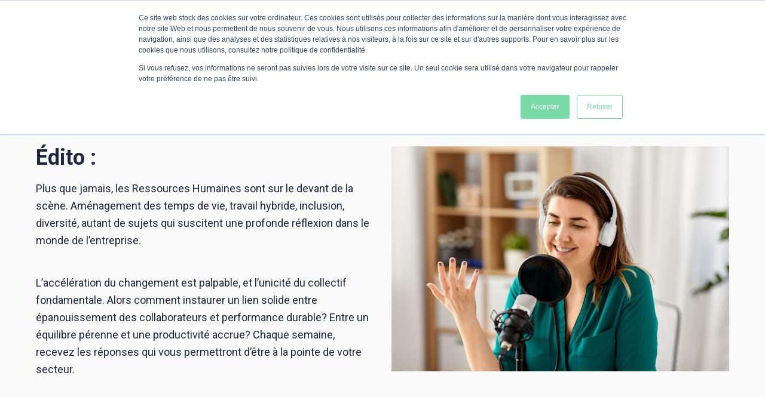

--- FILE ---
content_type: text/html; charset=UTF-8
request_url: https://clubrh.mabonnefee.com/fr/articles
body_size: 14597
content:
<!doctype html><html lang="fr"><head>
    <meta charset="utf-8">
    <title>ClubRH 🇫🇷  | Articles sur la Qualité de vie au travail</title>
    <link rel="shortcut icon" href="https://clubrh.mabonnefee.com/hubfs/Ico%CC%82ne-Mbf-3.png">
    <meta name="description" content="La réponse aux nouveaux enjeux de Qualité de vie au travail.  Innovation, bonnes pratiques, obligations légales et sociétales.">
    
		
    
    

    
    <meta name="viewport" content="width=device-width, initial-scale=1">

    <script src="/hs/hsstatic/jquery-libs/static-1.1/jquery/jquery-1.7.1.js"></script>
<script>hsjQuery = window['jQuery'];</script>
    <meta property="og:description" content="La réponse aux nouveaux enjeux de Qualité de vie au travail.  Innovation, bonnes pratiques, obligations légales et sociétales.">
    <meta property="og:title" content="ClubRH 🇫🇷  | Articles sur la Qualité de vie au travail">
    <meta name="twitter:description" content="La réponse aux nouveaux enjeux de Qualité de vie au travail.  Innovation, bonnes pratiques, obligations légales et sociétales.">
    <meta name="twitter:title" content="ClubRH 🇫🇷  | Articles sur la Qualité de vie au travail">

    

    
  <script id="hs-search-input__valid-content-types" type="application/json">
    [
      
        "SITE_PAGE",
      
        "LANDING_PAGE",
      
        "BLOG_POST",
      
        "LISTING_PAGE",
      
        "KNOWLEDGE_ARTICLE",
      
        "HS_CASE_STUDY"
      
    ]
  </script>

    <style>
a.cta_button{-moz-box-sizing:content-box !important;-webkit-box-sizing:content-box !important;box-sizing:content-box !important;vertical-align:middle}.hs-breadcrumb-menu{list-style-type:none;margin:0px 0px 0px 0px;padding:0px 0px 0px 0px}.hs-breadcrumb-menu-item{float:left;padding:10px 0px 10px 10px}.hs-breadcrumb-menu-divider:before{content:'›';padding-left:10px}.hs-featured-image-link{border:0}.hs-featured-image{float:right;margin:0 0 20px 20px;max-width:50%}@media (max-width: 568px){.hs-featured-image{float:none;margin:0;width:100%;max-width:100%}}.hs-screen-reader-text{clip:rect(1px, 1px, 1px, 1px);height:1px;overflow:hidden;position:absolute !important;width:1px}
</style>

<link rel="stylesheet" href="https://clubrh.mabonnefee.com/hubfs/hub_generated/template_assets/1/54449528986/1744364292479/template_main.min.css">
<link rel="stylesheet" href="https://cdnjs.cloudflare.com/ajax/libs/font-awesome/5.15.1/css/all.min.css">

<style>
	#hs_cos_wrapper_header-top-module-1 .image-lite {
  padding:0rem;
  margin-top:0rem;
  margin-bottom:0rem;
  text-align:LEFT;
}

</style>

<link rel="stylesheet" href="https://7052064.fs1.hubspotusercontent-na1.net/hubfs/7052064/hub_generated/module_assets/1/-2712622/1767723343102/module_search_input.min.css">

<style>
	#hs_cos_wrapper_dnd_area-module-27 .content-lite {
  padding:0rem;
  margin-top:0rem;
  margin-bottom:0rem;
  text-align:LEFT;
}

</style>


<style>
	#hs_cos_wrapper_dnd_area-module-28 .blog-lite {
  padding:0rem;
  margin-top:0rem;
  margin-bottom:0rem;
  text-align:LEFT;
}

#hs_cos_wrapper_dnd_area-module-28 .blog-lite h1,
#hs_cos_wrapper_dnd_area-module-28 .blog-lite h2,
#hs_cos_wrapper_dnd_area-module-28 .blog-lite h3,
#hs_cos_wrapper_dnd_area-module-28 .blog-lite h4,
#hs_cos_wrapper_dnd_area-module-28 .blog-lite h5,
#hs_cos_wrapper_dnd_area-module-28 .blog-lite h6 {
  color:#21283c;
  opacity:1.0;
}

</style>


<style>
	#hs_cos_wrapper_footer-module-2 .image-lite {
  padding:0rem;
  margin-top:0rem;
  margin-bottom:0rem;
  text-align:CENTER;
}

</style>


<style>
	#hs_cos_wrapper_footer-module-3 .content-lite {
  padding:0rem;
  margin-top:0rem;
  margin-bottom:0rem;
  text-align:CENTER;
}

</style>


<style>
	#hs_cos_wrapper_footer-module-4 .social-links-lite {
  padding:0rem;
  margin-top:0rem;
  margin-bottom:0rem;
  text-align:CENTER;
}

#hs_cos_wrapper_footer-module-4 .social-links svg {
  fill:#79dba7;
  opacity:1.0;
}

</style>

<style>
  @font-face {
    font-family: "Roboto";
    font-weight: 400;
    font-style: normal;
    font-display: swap;
    src: url("/_hcms/googlefonts/Roboto/regular.woff2") format("woff2"), url("/_hcms/googlefonts/Roboto/regular.woff") format("woff");
  }
  @font-face {
    font-family: "Roboto";
    font-weight: 700;
    font-style: normal;
    font-display: swap;
    src: url("/_hcms/googlefonts/Roboto/700.woff2") format("woff2"), url("/_hcms/googlefonts/Roboto/700.woff") format("woff");
  }
  @font-face {
    font-family: "Roboto";
    font-weight: 700;
    font-style: normal;
    font-display: swap;
    src: url("/_hcms/googlefonts/Roboto/700.woff2") format("woff2"), url("/_hcms/googlefonts/Roboto/700.woff") format("woff");
  }
</style>

<!-- Editor Styles -->
<style id="hs_editor_style" type="text/css">
.widget_1651660321016-flexbox-positioning {
  display: -ms-flexbox !important;
  -ms-flex-direction: column !important;
  -ms-flex-align: center !important;
  -ms-flex-pack: start;
  display: flex !important;
  flex-direction: column !important;
  align-items: center !important;
  justify-content: flex-start;
}
.widget_1651660321016-flexbox-positioning > div {
  max-width: 100%;
  flex-shrink: 0 !important;
}
.widget_1630659751272-flexbox-positioning {
  display: -ms-flexbox !important;
  -ms-flex-direction: column !important;
  -ms-flex-align: center !important;
  -ms-flex-pack: start;
  display: flex !important;
  flex-direction: column !important;
  align-items: center !important;
  justify-content: flex-start;
}
.widget_1630659751272-flexbox-positioning > div {
  max-width: 100%;
  flex-shrink: 0 !important;
}
/* HubSpot Non-stacked Media Query Styles */
@media (min-width:768px) {
  .header-top-row-0-vertical-alignment > .row-fluid {
    display: -ms-flexbox !important;
    -ms-flex-direction: row;
    display: flex !important;
    flex-direction: row;
  }
  .header-top-module-2-vertical-alignment {
    display: -ms-flexbox !important;
    -ms-flex-direction: column !important;
    -ms-flex-pack: center !important;
    display: flex !important;
    flex-direction: column !important;
    justify-content: center !important;
  }
  .header-top-module-2-vertical-alignment > div {
    flex-shrink: 0 !important;
  }
  .header-top-module-1-vertical-alignment {
    display: -ms-flexbox !important;
    -ms-flex-direction: column !important;
    -ms-flex-pack: center !important;
    display: flex !important;
    flex-direction: column !important;
    justify-content: center !important;
  }
  .header-top-module-1-vertical-alignment > div {
    flex-shrink: 0 !important;
  }
  .dnd_area-row-0-vertical-alignment > .row-fluid {
    display: -ms-flexbox !important;
    -ms-flex-direction: row;
    display: flex !important;
    flex-direction: row;
  }
  .dnd_area-row-2-vertical-alignment > .row-fluid {
    display: -ms-flexbox !important;
    -ms-flex-direction: row;
    display: flex !important;
    flex-direction: row;
  }
  .cell_16516603212092-vertical-alignment {
    display: -ms-flexbox !important;
    -ms-flex-direction: column !important;
    -ms-flex-pack: center !important;
    display: flex !important;
    flex-direction: column !important;
    justify-content: center !important;
  }
  .cell_16516603212092-vertical-alignment > div {
    flex-shrink: 0 !important;
  }
  .cell_1651660321208-vertical-alignment {
    display: -ms-flexbox !important;
    -ms-flex-direction: column !important;
    -ms-flex-pack: center !important;
    display: flex !important;
    flex-direction: column !important;
    justify-content: center !important;
  }
  .cell_1651660321208-vertical-alignment > div {
    flex-shrink: 0 !important;
  }
  .cell_16306597514612-vertical-alignment {
    display: -ms-flexbox !important;
    -ms-flex-direction: column !important;
    -ms-flex-pack: center !important;
    display: flex !important;
    flex-direction: column !important;
    justify-content: center !important;
  }
  .cell_16306597514612-vertical-alignment > div {
    flex-shrink: 0 !important;
  }
  .cell_1630659751459-vertical-alignment {
    display: -ms-flexbox !important;
    -ms-flex-direction: column !important;
    -ms-flex-pack: center !important;
    display: flex !important;
    flex-direction: column !important;
    justify-content: center !important;
  }
  .cell_1630659751459-vertical-alignment > div {
    flex-shrink: 0 !important;
  }
  .footer-row-0-vertical-alignment > .row-fluid {
    display: -ms-flexbox !important;
    -ms-flex-direction: row;
    display: flex !important;
    flex-direction: row;
  }
  .footer-column-1-vertical-alignment {
    display: -ms-flexbox !important;
    -ms-flex-direction: column !important;
    -ms-flex-pack: center !important;
    display: flex !important;
    flex-direction: column !important;
    justify-content: center !important;
  }
  .footer-column-1-vertical-alignment > div {
    flex-shrink: 0 !important;
  }
}
/* HubSpot Styles (default) */
.header-top-row-0-padding {
  padding-top: 20px !important;
  padding-bottom: 20px !important;
}
.dnd_area-row-0-padding {
  padding-top: 80px !important;
  padding-bottom: 80px !important;
}
.dnd_area-row-0-background-layers {
  background-image: linear-gradient(rgba(250, 250, 250, 1), rgba(250, 250, 250, 1)) !important;
  background-position: left top !important;
  background-size: auto !important;
  background-repeat: no-repeat !important;
}
.dnd_area-row-2-padding {
  padding-top: 80px !important;
  padding-bottom: 80px !important;
}
.dnd_area-row-2-background-layers {
  background-image: linear-gradient(rgba(33, 40, 60, 1), rgba(33, 40, 60, 1)) !important;
  background-position: left top !important;
  background-size: auto !important;
  background-repeat: no-repeat !important;
}
</style>
    

    
<!--  Added by GoogleAnalytics integration -->
<script>
var _hsp = window._hsp = window._hsp || [];
_hsp.push(['addPrivacyConsentListener', function(consent) { if (consent.allowed || (consent.categories && consent.categories.analytics)) {
  (function(i,s,o,g,r,a,m){i['GoogleAnalyticsObject']=r;i[r]=i[r]||function(){
  (i[r].q=i[r].q||[]).push(arguments)},i[r].l=1*new Date();a=s.createElement(o),
  m=s.getElementsByTagName(o)[0];a.async=1;a.src=g;m.parentNode.insertBefore(a,m)
})(window,document,'script','//www.google-analytics.com/analytics.js','ga');
  ga('create','UA-104975910-1','auto');
  ga('send','pageview');
}}]);
</script>

<!-- /Added by GoogleAnalytics integration -->

    <link rel="canonical" href="https://clubrh.mabonnefee.com/fr/articles">


<meta property="og:image" content="https://clubrh.mabonnefee.com/hubfs/shutterstock_1433830505--1--1-1.jpg">
<meta property="og:image:width" content="600">
<meta property="og:image:height" content="400">
<meta property="og:image:alt" content="ClubRH : Articles sur la Qualité de vie au travail">
<meta name="twitter:image" content="https://clubrh.mabonnefee.com/hubfs/shutterstock_1433830505--1--1-1.jpg">
<meta name="twitter:image:alt" content="ClubRH : Articles sur la Qualité de vie au travail">

<meta property="og:url" content="https://clubrh.mabonnefee.com/fr/articles">
<meta name="twitter:card" content="summary_large_image">
<meta http-equiv="content-language" content="fr">






  <meta name="generator" content="HubSpot"></head>
  <body>
    <div class="body-wrapper   hs-content-id-54458832532 hs-site-page page ">
      
        <div data-global-resource-path="@marketplace/GiantFocal/Hatch_Lite/templates/partials/header.html"><header class="header">

  <a href="#main-content" class="header_skip">Skip to content</a>

  
  <div class="container-fluid">
<div class="row-fluid-wrapper">
<div class="row-fluid">
<div class="span12 widget-span widget-type-cell " style="" data-widget-type="cell" data-x="0" data-w="12">

<div class="row-fluid-wrapper row-depth-1 row-number-1 dnd-section header-top-row-0-padding header-top-row-0-vertical-alignment">
<div class="row-fluid ">
<div class="span3 widget-span widget-type-custom_widget header-top-module-1-vertical-alignment dnd-module" style="" data-widget-type="custom_widget" data-x="0" data-w="3">
<div id="hs_cos_wrapper_header-top-module-1" class="hs_cos_wrapper hs_cos_wrapper_widget hs_cos_wrapper_type_module" style="" data-hs-cos-general-type="widget" data-hs-cos-type="module">

  



  


<div class="image-lite relative  logo">
		
	  
			<div class="flex justify-start">
				<div class="relative">
					<a href="https://mabonnefee.com/fr/?hsLang=fr">
						<img src="https://clubrh.mabonnefee.com/hubfs/Ma%20bonne%20f%C3%A9e-groupe%20menway%20bleupng.png" alt="Ma bonne fée-groupe menway bleupng" class="block" loading="lazy" width="100%" style="max-width: 250px; max-height: 55px">
					</a>
				</div>
			</div>
		
</div>

</div>

</div><!--end widget-span -->
<div class="span9 widget-span widget-type-custom_widget header-top-module-2-vertical-alignment dnd-module" style="" data-widget-type="custom_widget" data-x="3" data-w="9">
<div id="hs_cos_wrapper_header-top-module-2" class="hs_cos_wrapper hs_cos_wrapper_widget hs_cos_wrapper_type_module" style="" data-hs-cos-general-type="widget" data-hs-cos-type="module"><div class="header-lite-menu inline-flex w-full items-center mb:justify-center justify-end flex-row-reverse ds:flex-row">


	<div class="hs-menu-wrapper tb:mr-8">

		
		<ul>

			
			
			<li class="hs-menu-item hs-menu-depth-1   "><a href="https://mabonnefee.com/fr/">Notre solution</a>

				
			</li>
			
			
			<li class="hs-menu-item hs-menu-depth-1   "><a href="https://mabonnefee.com/fr/cas-usage">Cas d'usage</a>

				
			</li>
			
			
			<li class="hs-menu-item hs-menu-depth-1   "><a href="https://mabonnefee.com/fr/actualites">Actualités</a>

				
			</li>
			
			
			<li class="hs-menu-item hs-menu-depth-1 active hs-item-has-children "><a href="https://clubrh.mabonnefee.com">Le ClubRH 🇫🇷</a>

				
				<ul class="hs-menu-children-wrapper">
					
					<li class="hs-menu-item hs-menu-depth-2  "><a href="https://podcasts.audiomeans.fr/le-club-rh-65301b187f53?__hstc=189309172.92b9e36584ce970ce3cce52ebd977d41.1613730555504.1632888897050.1632908242118.473&amp;__hssc=189309172.10.1632908242118&amp;__hsfp=1085883314&amp;hsCtaTracking=b254192d-68e2-4a1c-908f-46d4e84defc5%7Cf67aa38d-aa2c-46b3-835e-42c4763b6fb0">Podcast</a>
						
					</li>
					
					<li class="hs-menu-item hs-menu-depth-2  "><a href="https://clubrh.mabonnefee.com/webinar">Webinars</a>
						
					</li>
					
					<li class="hs-menu-item hs-menu-depth-2  "><a href="https://clubrh.mabonnefee.com/livres-blancs">Livres Blancs</a>
						
					</li>
					
					<li class="hs-menu-item hs-menu-depth-2 active "><a href="https://clubrh.mabonnefee.com/fr/articles">Articles</a>
						
					</li>
					
					<li class="hs-menu-item hs-menu-depth-2  "><a href="https://clubrh.mabonnefee.com/outils/etes-vous-en-burnout-faites-le-test">Test Burn Out</a>
						
					</li>
					
					<li class="hs-menu-item hs-menu-depth-2  "><a href="https://clubrh.mabonnefee.com/outils/calculer-le-cout-des-fragilites-en-entreprise">Le coût des fragilités</a>
						
					</li>
					
				</ul>
				
			</li>
			
			
			<li class="hs-menu-item hs-menu-depth-1   "><a href="https://app.mabonnefee.com/">Mon espace</a>

				
			</li>
			
			
			<li class="hs-menu-item hs-menu-depth-1   "><a href="https://mabonnefee.com/fr/nous-rejoindre">Nous rejoindre</a>

				
			</li>
			
			
			<li class="hs-menu-item hs-menu-depth-1   "><a href="https://mabonnefee.com/fr/demande-de-demo">Demande de Démo</a>

				
			</li>
			

		</ul>

	</div>


	<div class="header-lite-menu-right flex items-center py-4">
		
		<div class="header-lite_language-switcher-wrapper"></div>
		
		
	</div>

</div></div>

</div><!--end widget-span -->
</div><!--end row-->
</div><!--end row-wrapper -->

</div><!--end widget-span -->
</div>
</div>
</div>
  

		<div class="hidden">
			<div class="header-lite-language-switcher">
				<div class="header-language-switcher-label">
					<div id="hs_cos_wrapper_language-switcher" class="hs_cos_wrapper hs_cos_wrapper_widget hs_cos_wrapper_type_module widget-type-language_switcher" style="" data-hs-cos-general-type="widget" data-hs-cos-type="module"><span id="hs_cos_wrapper_language-switcher_" class="hs_cos_wrapper hs_cos_wrapper_widget hs_cos_wrapper_type_language_switcher" style="" data-hs-cos-general-type="widget" data-hs-cos-type="language_switcher"></span></div>
					<div class="header-language-switcher-label-current"> Français</div>
				</div>
			</div>
		</div>

		<div class="header-lite-search-trigger flex items-center hidden">
			<svg version="1.0" xmlns="http://www.w3.org/2000/svg" viewbox="0 0 512 512" aria-hidden="true"><g id="search1_layer"><path d="M505 442.7L405.3 343c-4.5-4.5-10.6-7-17-7H372c27.6-35.3 44-79.7 44-128C416 93.1 322.9 0 208 0S0 93.1 0 208s93.1 208 208 208c48.3 0 92.7-16.4 128-44v16.3c0 6.4 2.5 12.5 7 17l99.7 99.7c9.4 9.4 24.6 9.4 33.9 0l28.3-28.3c9.4-9.4 9.4-24.6.1-34zM208 336c-70.7 0-128-57.2-128-128 0-70.7 57.2-128 128-128 70.7 0 128 57.2 128 128 0 70.7-57.2 128-128 128z" /></g></svg>
		</div>

		<div class="header-lite-search">
			<div class="relative">
				<div class="header-lite-search_top block absolute">
					<div class="header-lite-search-close">
						<div class="hamburger hamburger--slider js-hamburger is-active flex items-center justify-center h-full">
							<div class="hamburger-box">
								<div class="hamburger-inner"></div>
							</div>
						</div>
					</div>
				</div>
				<div id="hs_cos_wrapper_site_search" class="hs_cos_wrapper hs_cos_wrapper_widget hs_cos_wrapper_type_module" style="" data-hs-cos-general-type="widget" data-hs-cos-type="module">




  








<div class="hs-search-field">

    <div class="hs-search-field__bar">
      <form data-hs-do-not-collect="true" action="/hs-search-results">
        
        <input type="text" class="hs-search-field__input" name="term" autocomplete="off" aria-label="Search" placeholder="Rechercher">

        
          
            <input type="hidden" name="type" value="SITE_PAGE">
          
        
          
        
          
            <input type="hidden" name="type" value="BLOG_POST">
          
        
          
        
          
        
          
        

        
      </form>
    </div>
    <ul class="hs-search-field__suggestions"></ul>
</div></div>
			</div>
		</div>

</header></div>
      

			<div id="main-content">
      

<main id="main-content" class="body-container-wrapper">
  <div class="container-fluid body-container body-container--home">
<div class="row-fluid-wrapper">
<div class="row-fluid">
<div class="span12 widget-span widget-type-cell " style="" data-widget-type="cell" data-x="0" data-w="12">

<div class="row-fluid-wrapper row-depth-1 row-number-1 dnd_area-row-0-vertical-alignment dnd_area-row-0-background-color dnd_area-row-0-background-layers dnd-section dnd_area-row-0-padding">
<div class="row-fluid ">
<div class="span6 widget-span widget-type-cell cell_1651660321208-vertical-alignment dnd-column" style="" data-widget-type="cell" data-x="0" data-w="6">

<div class="row-fluid-wrapper row-depth-1 row-number-2 dnd-row">
<div class="row-fluid ">
<div class="span12 widget-span widget-type-custom_widget dnd-module" style="" data-widget-type="custom_widget" data-x="0" data-w="12">
<div id="hs_cos_wrapper_widget_1651660295968" class="hs_cos_wrapper hs_cos_wrapper_widget hs_cos_wrapper_type_module widget-type-rich_text" style="" data-hs-cos-general-type="widget" data-hs-cos-type="module"><span id="hs_cos_wrapper_widget_1651660295968_" class="hs_cos_wrapper hs_cos_wrapper_widget hs_cos_wrapper_type_rich_text" style="" data-hs-cos-general-type="widget" data-hs-cos-type="rich_text"><h2><span>Édito :</span></h2>
<p><span>Plus que jamais, les Ressources Humaines sont sur le devant de la scène. Aménagement des temps de vie, travail hybride, inclusion, diversité, autant de sujets qui suscitent une profonde réflexion dans le monde de l’entreprise.</span></p>
<p><br><span>L’accélération du changement est palpable, et l’unicité du collectif fondamentale. Alors comment instaurer un lien solide entre épanouissement des collaborateurs et performance durable? Entre un équilibre pérenne et une productivité accrue? Chaque semaine, recevez les réponses qui vous permettront d’être à la pointe de votre secteur.</span></p></span></div>

</div><!--end widget-span -->
</div><!--end row-->
</div><!--end row-wrapper -->

</div><!--end widget-span -->
<div class="span6 widget-span widget-type-cell dnd-column cell_16516603212092-vertical-alignment" style="" data-widget-type="cell" data-x="6" data-w="6">

<div class="row-fluid-wrapper row-depth-1 row-number-3 dnd-row">
<div class="row-fluid ">
<div class="span12 widget-span widget-type-custom_widget widget_1651660321016-flexbox-positioning dnd-module" style="" data-widget-type="custom_widget" data-x="0" data-w="12">
<div id="hs_cos_wrapper_widget_1651660321016" class="hs_cos_wrapper hs_cos_wrapper_widget hs_cos_wrapper_type_module widget-type-linked_image" style="" data-hs-cos-general-type="widget" data-hs-cos-type="module">
    






  



<span id="hs_cos_wrapper_widget_1651660321016_" class="hs_cos_wrapper hs_cos_wrapper_widget hs_cos_wrapper_type_linked_image" style="" data-hs-cos-general-type="widget" data-hs-cos-type="linked_image"><img src="https://clubrh.mabonnefee.com/hubfs/shutterstock_1433830505--1--1-1-1.jpg" class="hs-image-widget " style="max-width: 100%; height: auto;" alt="shutterstock_1433830505--1--1-1-1" title="shutterstock_1433830505--1--1-1-1" loading="lazy"></span></div>

</div><!--end widget-span -->
</div><!--end row-->
</div><!--end row-wrapper -->

</div><!--end widget-span -->
</div><!--end row-->
</div><!--end row-wrapper -->

<div class="row-fluid-wrapper row-depth-1 row-number-4 dnd-section">
<div class="row-fluid ">
<div class="span12 widget-span widget-type-cell dnd-column" style="" data-widget-type="cell" data-x="0" data-w="12">

<div class="row-fluid-wrapper row-depth-1 row-number-5 dnd-row">
<div class="row-fluid ">
<div class="span5 widget-span widget-type-custom_widget dnd-module" style="" data-widget-type="custom_widget" data-x="0" data-w="5">
<div id="hs_cos_wrapper_dnd_area-module-27" class="hs_cos_wrapper hs_cos_wrapper_widget hs_cos_wrapper_type_module" style="" data-hs-cos-general-type="widget" data-hs-cos-type="module"><div class="content-lite relative  ">
<h2><span style="color: #21283c;">Nos dernières actualités :</span></h2>
</div>


</div>

</div><!--end widget-span -->
</div><!--end row-->
</div><!--end row-wrapper -->

<div class="row-fluid-wrapper row-depth-1 row-number-6 dnd-row">
<div class="row-fluid ">
<div class="span12 widget-span widget-type-custom_widget dnd-module" style="" data-widget-type="custom_widget" data-x="0" data-w="12">
<div id="hs_cos_wrapper_dnd_area-module-28" class="hs_cos_wrapper hs_cos_wrapper_widget hs_cos_wrapper_type_module" style="" data-hs-cos-general-type="widget" data-hs-cos-type="module">

<div class="blog-lite relative mh-parent  ">
	<div class="grid grid-cols-1 tb:grid-cols-1 ds:grid-cols-3 gap-8 relative">
		
		<div class="relative h-full flex flex-col justify-between">
			<div>
				<a href="https://clubrh.mabonnefee.com/fr/article/faire-de-la-qvt-une-priorite-en-pme-grace-a-loffice-manager?hsLang=fr" class="flex relative pb-2/3 mb-4 prebuilt-radius overflow-hidden">
					<img class="absolute h-full w-full object-cover" src="https://clubrh.mabonnefee.com/hubfs/10%20entreprises%20Fran%C3%A7aises%20championnes%20de%20linclusion%20(6).png" alt="Faire de la QVT une priorité en PME grâce à l’office manager " loading="lazy"> 
				</a>
				<div class="mh-item">
					<div class="inline-flex items-center mb-4">
						
						<a href="https://clubrh.mabonnefee.com/fr/article/tag/qvt?hsLang=fr" class="prebuilt-radius py-1 px-2 mr-2 mb-2 text-primary text-xs bg-primary-100 uppercase font-bold">QVT</a>
						
					</div>
					<h4>Faire de la QVT une priorité en PME grâce à l’office manager</h4>
					<p class="inline-flex items-center text-sm">
						<a href="/author/luca-stevenson?hsLang=fr" class="mr-2">Luca Stevenson</a>16 déc. 2024 14:28:05
					</p>
					<p>Le chiffre clé : 39 % des PME françaises ont engagé des actions pour la QVT</p>
				</div>
			</div>
			<div class="mt-4">
				<a href="https://clubrh.mabonnefee.com/fr/article/faire-de-la-qvt-une-priorite-en-pme-grace-a-loffice-manager?hsLang=fr" class="relative btn-m btn btn-solid btn-primary text-white">Lire l'article</a>
			</div>
		</div>
		
		<div class="relative h-full flex flex-col justify-between">
			<div>
				<a href="https://clubrh.mabonnefee.com/fr/article/comprendre-la-sophrologie-et-ses-bienfaits-en-entreprise?hsLang=fr" class="flex relative pb-2/3 mb-4 prebuilt-radius overflow-hidden">
					<img class="absolute h-full w-full object-cover" src="https://clubrh.mabonnefee.com/hubfs/10%20entreprises%20Fran%C3%A7aises%20championnes%20de%20linclusion%20(5).png" alt="&nbsp;Comprendre la sophrologie et ses bienfaits en entreprise" loading="lazy"> 
				</a>
				<div class="mh-item">
					<div class="inline-flex items-center mb-4">
						
						<a href="https://clubrh.mabonnefee.com/fr/article/tag/sophrologie?hsLang=fr" class="prebuilt-radius py-1 px-2 mr-2 mb-2 text-primary text-xs bg-primary-100 uppercase font-bold">Sophrologie</a>
						
					</div>
					<h4>&nbsp;Comprendre la sophrologie et ses bienfaits en entreprise</h4>
					<p class="inline-flex items-center text-sm">
						<a href="/author/luca-stevenson?hsLang=fr" class="mr-2">Luca Stevenson</a>2 déc. 2024 15:02:41
					</p>
					<p>Introduction à la sophrologie : Une approche holistique pour le bien-être La sophrologie, créée dans les années 1960 par le neuropsychiatre Alfonso...</p>
				</div>
			</div>
			<div class="mt-4">
				<a href="https://clubrh.mabonnefee.com/fr/article/comprendre-la-sophrologie-et-ses-bienfaits-en-entreprise?hsLang=fr" class="relative btn-m btn btn-solid btn-primary text-white">Lire l'article</a>
			</div>
		</div>
		
		<div class="relative h-full flex flex-col justify-between">
			<div>
				<a href="https://clubrh.mabonnefee.com/fr/article/le-coaching-de-vie-pour-les-employ%C3%A9s-en-lutte-contre-les-addictions?hsLang=fr" class="flex relative pb-2/3 mb-4 prebuilt-radius overflow-hidden">
					<img class="absolute h-full w-full object-cover" src="https://clubrh.mabonnefee.com/hubfs/10%20entreprises%20Fran%C3%A7aises%20championnes%20de%20linclusion%20(4)-1.png" alt="Le coaching de vie pour les employés en lutte contre les addictions" loading="lazy"> 
				</a>
				<div class="mh-item">
					<div class="inline-flex items-center mb-4">
						
						<a href="https://clubrh.mabonnefee.com/fr/article/tag/addiction?hsLang=fr" class="prebuilt-radius py-1 px-2 mr-2 mb-2 text-primary text-xs bg-primary-100 uppercase font-bold">Addiction</a>
						
					</div>
					<h4>Le coaching de vie pour les employés en lutte contre les addictions</h4>
					<p class="inline-flex items-center text-sm">
						<a href="/author/luca-stevenson?hsLang=fr" class="mr-2">Luca Stevenson</a>25 nov. 2024 14:56:20
					</p>
					<p>Les entreprises du XXIe siècle évoluent dans un environnement de plus en plus compétitif, où la santé mentale et le bien-être des employés jouent un...</p>
				</div>
			</div>
			<div class="mt-4">
				<a href="https://clubrh.mabonnefee.com/fr/article/le-coaching-de-vie-pour-les-employ%C3%A9s-en-lutte-contre-les-addictions?hsLang=fr" class="relative btn-m btn btn-solid btn-primary text-white">Lire l'article</a>
			</div>
		</div>
		
		<div class="relative h-full flex flex-col justify-between">
			<div>
				<a href="https://clubrh.mabonnefee.com/fr/article/comment-soutenir-les-employ%C3%A9s-en-r%C3%A9habilitation-daddictions?hsLang=fr" class="flex relative pb-2/3 mb-4 prebuilt-radius overflow-hidden">
					<img class="absolute h-full w-full object-cover" src="https://clubrh.mabonnefee.com/hubfs/10%20entreprises%20Fran%C3%A7aises%20championnes%20de%20linclusion%20(3)-1.png" alt="Comment soutenir les employés en réhabilitation d'addictions" loading="lazy"> 
				</a>
				<div class="mh-item">
					<div class="inline-flex items-center mb-4">
						
						<a href="https://clubrh.mabonnefee.com/fr/article/tag/addiction?hsLang=fr" class="prebuilt-radius py-1 px-2 mr-2 mb-2 text-primary text-xs bg-primary-100 uppercase font-bold">Addiction</a>
						
					</div>
					<h4>Comment soutenir les employés en réhabilitation d'addictions</h4>
					<p class="inline-flex items-center text-sm">
						<a href="/author/luca-stevenson?hsLang=fr" class="mr-2">Luca Stevenson</a>20 nov. 2024 15:06:25
					</p>
					<p>Les addictions au travail sont un défi majeur pour les entreprises, affectant la santé des salariés, la productivité, et les conditions de travail....</p>
				</div>
			</div>
			<div class="mt-4">
				<a href="https://clubrh.mabonnefee.com/fr/article/comment-soutenir-les-employ%C3%A9s-en-r%C3%A9habilitation-daddictions?hsLang=fr" class="relative btn-m btn btn-solid btn-primary text-white">Lire l'article</a>
			</div>
		</div>
		
		<div class="relative h-full flex flex-col justify-between">
			<div>
				<a href="https://clubrh.mabonnefee.com/fr/article/les-cons%C3%A9quences-des-addictions-pour-une-entreprise-comprendre-et-agir?hsLang=fr" class="flex relative pb-2/3 mb-4 prebuilt-radius overflow-hidden">
					<img class="absolute h-full w-full object-cover" src="https://clubrh.mabonnefee.com/hubfs/10%20entreprises%20Fran%C3%A7aises%20championnes%20de%20linclusion%20(2)-1.png" alt="Les conséquences des addictions pour une entreprise : Comprendre et agir ?" loading="lazy"> 
				</a>
				<div class="mh-item">
					<div class="inline-flex items-center mb-4">
						
						<a href="https://clubrh.mabonnefee.com/fr/article/tag/addiction?hsLang=fr" class="prebuilt-radius py-1 px-2 mr-2 mb-2 text-primary text-xs bg-primary-100 uppercase font-bold">Addiction</a>
						
					</div>
					<h4>Les conséquences des addictions pour une entreprise : Comprendre et agir ?</h4>
					<p class="inline-flex items-center text-sm">
						<a href="/author/luca-stevenson?hsLang=fr" class="mr-2">Luca Stevenson</a>20 nov. 2024 13:37:32
					</p>
					<p>Les addictions en milieu professionnel constituent une problématique majeure, affectant la santé, la productivité et les conditions de travail. Dans...</p>
				</div>
			</div>
			<div class="mt-4">
				<a href="https://clubrh.mabonnefee.com/fr/article/les-cons%C3%A9quences-des-addictions-pour-une-entreprise-comprendre-et-agir?hsLang=fr" class="relative btn-m btn btn-solid btn-primary text-white">Lire l'article</a>
			</div>
		</div>
		
		<div class="relative h-full flex flex-col justify-between">
			<div>
				<a href="https://clubrh.mabonnefee.com/fr/article/soutien-aux-salari%C3%A9s-un-guide-complet-des-aides-financi%C3%A8res-en-2024?hsLang=fr" class="flex relative pb-2/3 mb-4 prebuilt-radius overflow-hidden">
					<img class="absolute h-full w-full object-cover" src="https://clubrh.mabonnefee.com/hubfs/10%20entreprises%20Fran%C3%A7aises%20championnes%20de%20linclusion%20(1)-2.png" alt="Soutien aux salariés : Un guide complet des aides financières en 2024" loading="lazy"> 
				</a>
				<div class="mh-item">
					<div class="inline-flex items-center mb-4">
						
						<a href="https://clubrh.mabonnefee.com/fr/article/tag/soutien-aux-salari%C3%A9s?hsLang=fr" class="prebuilt-radius py-1 px-2 mr-2 mb-2 text-primary text-xs bg-primary-100 uppercase font-bold">Soutien aux salariés</a>
						
					</div>
					<h4>Soutien aux salariés : Un guide complet des aides financières en 2024</h4>
					<p class="inline-flex items-center text-sm">
						<a href="/author/luca-stevenson?hsLang=fr" class="mr-2">Luca Stevenson</a>13 oct. 2024 18:27:58
					</p>
					<p>Le soutien aux salariés en France revêt une importance cruciale pour garantir la stabilité sociale et économique du pays. Face à une évolution...</p>
				</div>
			</div>
			<div class="mt-4">
				<a href="https://clubrh.mabonnefee.com/fr/article/soutien-aux-salari%C3%A9s-un-guide-complet-des-aides-financi%C3%A8res-en-2024?hsLang=fr" class="relative btn-m btn btn-solid btn-primary text-white">Lire l'article</a>
			</div>
		</div>
		
		<div class="relative h-full flex flex-col justify-between">
			<div>
				<a href="https://clubrh.mabonnefee.com/fr/article/bien-%C3%AAtre-au-travail-comment-am%C3%A9liorer-la-qualit%C3%A9-de-vie-en-entreprise?hsLang=fr" class="flex relative pb-2/3 mb-4 prebuilt-radius overflow-hidden">
					<img class="absolute h-full w-full object-cover" src="https://clubrh.mabonnefee.com/hubfs/10%20entreprises%20Fran%C3%A7aises%20championnes%20de%20linclusion%20(1)-1.png" alt="Bien-être au travail : Comment améliorer la qualité de vie en entreprise" loading="lazy"> 
				</a>
				<div class="mh-item">
					<div class="inline-flex items-center mb-4">
						
						<a href="https://clubrh.mabonnefee.com/fr/article/tag/mon-bien-%C3%AAtre?hsLang=fr" class="prebuilt-radius py-1 px-2 mr-2 mb-2 text-primary text-xs bg-primary-100 uppercase font-bold">Mon bien-être</a>
						
					</div>
					<h4>Bien-être au travail : Comment améliorer la qualité de vie en entreprise</h4>
					<p class="inline-flex items-center text-sm">
						<a href="/author/luca-stevenson?hsLang=fr" class="mr-2">Luca Stevenson</a>8 oct. 2024 14:06:55
					</p>
					<p>Le bien-être au travail est devenu une priorité essentielle pour les entreprises modernes. Il ne suffit plus de se concentrer uniquement sur la...</p>
				</div>
			</div>
			<div class="mt-4">
				<a href="https://clubrh.mabonnefee.com/fr/article/bien-%C3%AAtre-au-travail-comment-am%C3%A9liorer-la-qualit%C3%A9-de-vie-en-entreprise?hsLang=fr" class="relative btn-m btn btn-solid btn-primary text-white">Lire l'article</a>
			</div>
		</div>
		
		<div class="relative h-full flex flex-col justify-between">
			<div>
				<a href="https://clubrh.mabonnefee.com/fr/article/le-service-social-en-entreprise-un-atout-essentiel?hsLang=fr" class="flex relative pb-2/3 mb-4 prebuilt-radius overflow-hidden">
					<img class="absolute h-full w-full object-cover" src="https://clubrh.mabonnefee.com/hubfs/10%20entreprises%20Fran%C3%A7aises%20championnes%20de%20linclusion-1.png" alt="Le service social en entreprise : Un atout essentiel" loading="lazy"> 
				</a>
				<div class="mh-item">
					<div class="inline-flex items-center mb-4">
						
						<a href="https://clubrh.mabonnefee.com/fr/article/tag/service-sociale?hsLang=fr" class="prebuilt-radius py-1 px-2 mr-2 mb-2 text-primary text-xs bg-primary-100 uppercase font-bold">Service sociale</a>
						
					</div>
					<h4>Le service social en entreprise : Un atout essentiel</h4>
					<p class="inline-flex items-center text-sm">
						<a href="/author/luca-stevenson?hsLang=fr" class="mr-2">Luca Stevenson</a>7 oct. 2024 16:13:27
					</p>
					<p>Le service social en entreprise occupe une place centrale dans la protection du bien-être des salariés et dans l'amélioration de leur qualité de vie...</p>
				</div>
			</div>
			<div class="mt-4">
				<a href="https://clubrh.mabonnefee.com/fr/article/le-service-social-en-entreprise-un-atout-essentiel?hsLang=fr" class="relative btn-m btn btn-solid btn-primary text-white">Lire l'article</a>
			</div>
		</div>
		
		<div class="relative h-full flex flex-col justify-between">
			<div>
				<a href="https://clubrh.mabonnefee.com/fr/article/tout-savoir-au-sujet-des-salari%C3%A9s-aidants?hsLang=fr" class="flex relative pb-2/3 mb-4 prebuilt-radius overflow-hidden">
					<img class="absolute h-full w-full object-cover" src="https://clubrh.mabonnefee.com/hubfs/10%20entreprises%20Fran%C3%A7aises%20championnes%20de%20linclusion%20(4).png" alt="Tout savoir au sujet des salariés aidants" loading="lazy"> 
				</a>
				<div class="mh-item">
					<div class="inline-flex items-center mb-4">
						
						<a href="https://clubrh.mabonnefee.com/fr/article/tag/aidant?hsLang=fr" class="prebuilt-radius py-1 px-2 mr-2 mb-2 text-primary text-xs bg-primary-100 uppercase font-bold">Aidant</a>
						
					</div>
					<h4>Tout savoir au sujet des salariés aidants</h4>
					<p class="inline-flex items-center text-sm">
						<a href="/author/louise-lazzaro?hsLang=fr" class="mr-2">Louise Lazzaro</a>16 nov. 2023 12:47:42
					</p>
					<p>Introduction Dans le monde professionnel contemporain, un sujet gagne en importance : celui des salariés aidants. Ces personnes, employées au sein...</p>
				</div>
			</div>
			<div class="mt-4">
				<a href="https://clubrh.mabonnefee.com/fr/article/tout-savoir-au-sujet-des-salari%C3%A9s-aidants?hsLang=fr" class="relative btn-m btn btn-solid btn-primary text-white">Lire l'article</a>
			</div>
		</div>
		
		<div class="relative h-full flex flex-col justify-between">
			<div>
				<a href="https://clubrh.mabonnefee.com/fr/article/exemple-de-questionnaire-sur-le-bien-%C3%AAtre-au-travail?hsLang=fr" class="flex relative pb-2/3 mb-4 prebuilt-radius overflow-hidden">
					<img class="absolute h-full w-full object-cover" src="https://clubrh.mabonnefee.com/hubfs/10%20entreprises%20Fran%C3%A7aises%20championnes%20de%20linclusion%20(3).png" alt="Exemple de questionnaire sur le bien-être au travail" loading="lazy"> 
				</a>
				<div class="mh-item">
					<div class="inline-flex items-center mb-4">
						
						<a href="https://clubrh.mabonnefee.com/fr/article/tag/qualit%C3%A9-de-vie-au-travail?hsLang=fr" class="prebuilt-radius py-1 px-2 mr-2 mb-2 text-primary text-xs bg-primary-100 uppercase font-bold">qualité de vie au travail</a>
						
					</div>
					<h4>Exemple de questionnaire sur le bien-être au travail</h4>
					<p class="inline-flex items-center text-sm">
						<a href="/author/louise-lazzaro?hsLang=fr" class="mr-2">Louise Lazzaro</a>13 nov. 2023 10:22:22
					</p>
					<p>Dans le contexte professionnel actuel, le bien-être des salariés est devenu un enjeu majeur pour les entreprises. Les questionnaires sur le bien-être...</p>
				</div>
			</div>
			<div class="mt-4">
				<a href="https://clubrh.mabonnefee.com/fr/article/exemple-de-questionnaire-sur-le-bien-%C3%AAtre-au-travail?hsLang=fr" class="relative btn-m btn btn-solid btn-primary text-white">Lire l'article</a>
			</div>
		</div>
		
		<div class="relative h-full flex flex-col justify-between">
			<div>
				<a href="https://clubrh.mabonnefee.com/fr/article/exemple-de-questionnaire-qualite-de-vie-au-travail?hsLang=fr" class="flex relative pb-2/3 mb-4 prebuilt-radius overflow-hidden">
					<img class="absolute h-full w-full object-cover" src="https://clubrh.mabonnefee.com/hubfs/10%20entreprises%20Fran%C3%A7aises%20championnes%20de%20linclusion%20(2).png" alt="Exemple de questionnaire qualité de vie au travail" loading="lazy"> 
				</a>
				<div class="mh-item">
					<div class="inline-flex items-center mb-4">
						
						<a href="https://clubrh.mabonnefee.com/fr/article/tag/qualit%C3%A9-de-vie-au-travail?hsLang=fr" class="prebuilt-radius py-1 px-2 mr-2 mb-2 text-primary text-xs bg-primary-100 uppercase font-bold">qualité de vie au travail</a>
						
					</div>
					<h4>Exemple de questionnaire qualité de vie au travail</h4>
					<p class="inline-flex items-center text-sm">
						<a href="/author/louise-lazzaro?hsLang=fr" class="mr-2">Louise Lazzaro</a>10 nov. 2023 15:23:26
					</p>
					<p>Dans un monde professionnel en constante évolution, évaluer la qualité de vie au travail (QVT) est devenu un enjeu majeur pour les entreprises. Ces...</p>
				</div>
			</div>
			<div class="mt-4">
				<a href="https://clubrh.mabonnefee.com/fr/article/exemple-de-questionnaire-qualite-de-vie-au-travail?hsLang=fr" class="relative btn-m btn btn-solid btn-primary text-white">Lire l'article</a>
			</div>
		</div>
		
		<div class="relative h-full flex flex-col justify-between">
			<div>
				<a href="https://clubrh.mabonnefee.com/fr/article/la-definition-de-la-qualite-de-vie-au-travail?hsLang=fr" class="flex relative pb-2/3 mb-4 prebuilt-radius overflow-hidden">
					<img class="absolute h-full w-full object-cover" src="https://clubrh.mabonnefee.com/hubfs/10%20entreprises%20Fran%C3%A7aises%20championnes%20de%20linclusion%20(1).png" alt="La définition de la qualité de vie au travail" loading="lazy"> 
				</a>
				<div class="mh-item">
					<div class="inline-flex items-center mb-4">
						
						<a href="https://clubrh.mabonnefee.com/fr/article/tag/qualit%C3%A9-de-vie-au-travail?hsLang=fr" class="prebuilt-radius py-1 px-2 mr-2 mb-2 text-primary text-xs bg-primary-100 uppercase font-bold">qualité de vie au travail</a>
						
					</div>
					<h4>La définition de la qualité de vie au travail</h4>
					<p class="inline-flex items-center text-sm">
						<a href="/author/louise-lazzaro?hsLang=fr" class="mr-2">Louise Lazzaro</a>9 nov. 2023 13:17:42
					</p>
					<p>La qualité de vie au travail (QVT) est un concept à la fois global et spécifique, étroitement lié à la santé, au bien-être et à l'épanouissement des...</p>
				</div>
			</div>
			<div class="mt-4">
				<a href="https://clubrh.mabonnefee.com/fr/article/la-definition-de-la-qualite-de-vie-au-travail?hsLang=fr" class="relative btn-m btn btn-solid btn-primary text-white">Lire l'article</a>
			</div>
		</div>
		
		<div class="relative h-full flex flex-col justify-between">
			<div>
				<a href="https://clubrh.mabonnefee.com/fr/article/qualite-de-vie-au-travail-de-quoi-parle-t-on?hsLang=fr" class="flex relative pb-2/3 mb-4 prebuilt-radius overflow-hidden">
					<img class="absolute h-full w-full object-cover" src="https://clubrh.mabonnefee.com/hubfs/10%20entreprises%20Fran%C3%A7aises%20championnes%20de%20linclusion.png" alt="Qualité de vie au travail, de quoi parle-t-on ?" loading="lazy"> 
				</a>
				<div class="mh-item">
					<div class="inline-flex items-center mb-4">
						
						<a href="https://clubrh.mabonnefee.com/fr/article/tag/qualit%C3%A9-de-vie-au-travail?hsLang=fr" class="prebuilt-radius py-1 px-2 mr-2 mb-2 text-primary text-xs bg-primary-100 uppercase font-bold">qualité de vie au travail</a>
						
					</div>
					<h4>Qualité de vie au travail, de quoi parle-t-on ?</h4>
					<p class="inline-flex items-center text-sm">
						<a href="/author/louise-lazzaro?hsLang=fr" class="mr-2">Louise Lazzaro</a>8 nov. 2023 15:19:04
					</p>
					<p>Définition et dimensions de la QVT Le concept de qualité de vie au travail (QVT) désigne l'ensemble des efforts mis en œuvre pour améliorer les...</p>
				</div>
			</div>
			<div class="mt-4">
				<a href="https://clubrh.mabonnefee.com/fr/article/qualite-de-vie-au-travail-de-quoi-parle-t-on?hsLang=fr" class="relative btn-m btn btn-solid btn-primary text-white">Lire l'article</a>
			</div>
		</div>
		
		<div class="relative h-full flex flex-col justify-between">
			<div>
				<a href="https://clubrh.mabonnefee.com/fr/article/organiser-une-semaine-de-la-qvt-en-2024?hsLang=fr" class="flex relative pb-2/3 mb-4 prebuilt-radius overflow-hidden">
					<img class="absolute h-full w-full object-cover" src="https://clubrh.mabonnefee.com/hubfs/10%20entreprises%20Fran%C3%A7aises%20championnes%20de%20linclusion%20(2)-1.jpg" alt="Organiser une semaine de la QVT en 2024" loading="lazy"> 
				</a>
				<div class="mh-item">
					<div class="inline-flex items-center mb-4">
						
						<a href="https://clubrh.mabonnefee.com/fr/article/tag/qualit%C3%A9-de-vie-au-travail?hsLang=fr" class="prebuilt-radius py-1 px-2 mr-2 mb-2 text-primary text-xs bg-primary-100 uppercase font-bold">qualité de vie au travail</a>
						
					</div>
					<h4>Organiser une semaine de la QVT en 2024</h4>
					<p class="inline-flex items-center text-sm">
						<a href="/author/louise-lazzaro?hsLang=fr" class="mr-2">Louise Lazzaro</a>7 nov. 2023 10:20:39
					</p>
					<p>La qualité de vie au travail (QVT) constitue un pilier central dans la gestion des ressources humaines modernes. À l'aube de l'année 2024,...</p>
				</div>
			</div>
			<div class="mt-4">
				<a href="https://clubrh.mabonnefee.com/fr/article/organiser-une-semaine-de-la-qvt-en-2024?hsLang=fr" class="relative btn-m btn btn-solid btn-primary text-white">Lire l'article</a>
			</div>
		</div>
		
		<div class="relative h-full flex flex-col justify-between">
			<div>
				<a href="https://clubrh.mabonnefee.com/fr/article/comment-obtenir-laide-dune-assistante-sociale-en-ligne?hsLang=fr" class="flex relative pb-2/3 mb-4 prebuilt-radius overflow-hidden">
					<img class="absolute h-full w-full object-cover" src="https://clubrh.mabonnefee.com/hubfs/10%20entreprises%20Fran%C3%A7aises%20championnes%20de%20linclusion%20(1)-2.jpg" alt="Comment obtenir l'aide d'une assistante sociale en ligne ?" loading="lazy"> 
				</a>
				<div class="mh-item">
					<div class="inline-flex items-center mb-4">
						
						<a href="https://clubrh.mabonnefee.com/fr/article/tag/assitance-sociale?hsLang=fr" class="prebuilt-radius py-1 px-2 mr-2 mb-2 text-primary text-xs bg-primary-100 uppercase font-bold">Assitance sociale</a>
						
					</div>
					<h4>Comment obtenir l'aide d'une assistante sociale en ligne ?</h4>
					<p class="inline-flex items-center text-sm">
						<a href="/author/louise-lazzaro?hsLang=fr" class="mr-2">Louise Lazzaro</a>7 nov. 2023 06:45:21
					</p>
					<p>Qu'est-ce qu'une assistante sociale? L'assistante sociale est une professionnelle de l'accompagnement, dont la mission principale est d'aider les...</p>
				</div>
			</div>
			<div class="mt-4">
				<a href="https://clubrh.mabonnefee.com/fr/article/comment-obtenir-laide-dune-assistante-sociale-en-ligne?hsLang=fr" class="relative btn-m btn btn-solid btn-primary text-white">Lire l'article</a>
			</div>
		</div>
		
		<div class="relative h-full flex flex-col justify-between">
			<div>
				<a href="https://clubrh.mabonnefee.com/fr/article/pourquoi-faire-appel-a-une-assistante-sociale-independante?hsLang=fr" class="flex relative pb-2/3 mb-4 prebuilt-radius overflow-hidden">
					<img class="absolute h-full w-full object-cover" src="https://clubrh.mabonnefee.com/hubfs/10%20entreprises%20Fran%C3%A7aises%20championnes%20de%20linclusion-2.jpg" alt="Pourquoi faire appel à une assistante sociale indépendante ?" loading="lazy"> 
				</a>
				<div class="mh-item">
					<div class="inline-flex items-center mb-4">
						
						<a href="https://clubrh.mabonnefee.com/fr/article/tag/assitance-sociale?hsLang=fr" class="prebuilt-radius py-1 px-2 mr-2 mb-2 text-primary text-xs bg-primary-100 uppercase font-bold">Assitance sociale</a>
						
					</div>
					<h4>Pourquoi faire appel à une assistante sociale indépendante ?</h4>
					<p class="inline-flex items-center text-sm">
						<a href="/author/louise-lazzaro?hsLang=fr" class="mr-2">Louise Lazzaro</a>2 nov. 2023 06:50:34
					</p>
					<p>Lorsqu'il s'agit de garantir le bien-être des employés d'une entreprise, l'importance de l'intervention d'une assistante sociale ne peut être...</p>
				</div>
			</div>
			<div class="mt-4">
				<a href="https://clubrh.mabonnefee.com/fr/article/pourquoi-faire-appel-a-une-assistante-sociale-independante?hsLang=fr" class="relative btn-m btn btn-solid btn-primary text-white">Lire l'article</a>
			</div>
		</div>
		
		<div class="relative h-full flex flex-col justify-between">
			<div>
				<a href="https://clubrh.mabonnefee.com/fr/article/quel-est-le-role-dune-assistante-sociale?hsLang=fr" class="flex relative pb-2/3 mb-4 prebuilt-radius overflow-hidden">
					<img class="absolute h-full w-full object-cover" src="https://clubrh.mabonnefee.com/hubfs/10%20entreprises%20Fran%C3%A7aises%20championnes%20de%20linclusion%20(1)-1.jpg" alt="Quel est le rôle d'une assistante sociale ?" loading="lazy"> 
				</a>
				<div class="mh-item">
					<div class="inline-flex items-center mb-4">
						
						<a href="https://clubrh.mabonnefee.com/fr/article/tag/assitance-sociale?hsLang=fr" class="prebuilt-radius py-1 px-2 mr-2 mb-2 text-primary text-xs bg-primary-100 uppercase font-bold">Assitance sociale</a>
						
					</div>
					<h4>Quel est le rôle d'une assistante sociale ?</h4>
					<p class="inline-flex items-center text-sm">
						<a href="/author/louise-lazzaro?hsLang=fr" class="mr-2">Louise Lazzaro</a>31 oct. 2023 08:50:09
					</p>
					<p>Comprendre le rôle d'une assistante sociale L'assistance sociale est un pilier fondamental de la solidarité au sein de notre société. Elle représente...</p>
				</div>
			</div>
			<div class="mt-4">
				<a href="https://clubrh.mabonnefee.com/fr/article/quel-est-le-role-dune-assistante-sociale?hsLang=fr" class="relative btn-m btn btn-solid btn-primary text-white">Lire l'article</a>
			</div>
		</div>
		
		<div class="relative h-full flex flex-col justify-between">
			<div>
				<a href="https://clubrh.mabonnefee.com/fr/article/les-domaines-dintervention-de-lassistante-sociale-du-travail?hsLang=fr" class="flex relative pb-2/3 mb-4 prebuilt-radius overflow-hidden">
					<img class="absolute h-full w-full object-cover" src="https://clubrh.mabonnefee.com/hubfs/10%20entreprises%20Fran%C3%A7aises%20championnes%20de%20linclusion-1.jpg" alt="Les rôles clés de l'assistante sociale du travail" loading="lazy"> 
				</a>
				<div class="mh-item">
					<div class="inline-flex items-center mb-4">
						
						<a href="https://clubrh.mabonnefee.com/fr/article/tag/assitance-sociale?hsLang=fr" class="prebuilt-radius py-1 px-2 mr-2 mb-2 text-primary text-xs bg-primary-100 uppercase font-bold">Assitance sociale</a>
						
					</div>
					<h4>Les domaines d'intervention de l'assistante sociale du travail</h4>
					<p class="inline-flex items-center text-sm">
						<a href="/author/louise-lazzaro?hsLang=fr" class="mr-2">Louise Lazzaro</a>30 oct. 2023 11:45:48
					</p>
					<p>En plein cœur des dynamiques de l'entreprise moderne, une figure joue un rôle crucial dans le bien-être et la santé mentale des employés :...</p>
				</div>
			</div>
			<div class="mt-4">
				<a href="https://clubrh.mabonnefee.com/fr/article/les-domaines-dintervention-de-lassistante-sociale-du-travail?hsLang=fr" class="relative btn-m btn btn-solid btn-primary text-white">Lire l'article</a>
			</div>
		</div>
		
		<div class="relative h-full flex flex-col justify-between">
			<div>
				<a href="https://clubrh.mabonnefee.com/fr/article/labsenteisme-comprendre-et-gerer-ce-defi-pour-les-rh?hsLang=fr" class="flex relative pb-2/3 mb-4 prebuilt-radius overflow-hidden">
					<img class="absolute h-full w-full object-cover" src="https://clubrh.mabonnefee.com/hubfs/10%20entreprises%20Fran%C3%A7aises%20championnes%20de%20linclusion%20(1).jpg" alt="Comprendre l'absentéisme : Causes, conséquences et solutions pour les RH" loading="lazy"> 
				</a>
				<div class="mh-item">
					<div class="inline-flex items-center mb-4">
						
						<a href="https://clubrh.mabonnefee.com/fr/article/tag/absenteisme?hsLang=fr" class="prebuilt-radius py-1 px-2 mr-2 mb-2 text-primary text-xs bg-primary-100 uppercase font-bold">Absenteisme</a>
						
					</div>
					<h4>L'absenteisme : Comprendre et gérer ce défi pour les RH</h4>
					<p class="inline-flex items-center text-sm">
						<a href="/author/louise-lazzaro?hsLang=fr" class="mr-2">Louise Lazzaro</a>27 sept. 2023 11:18:53
					</p>
					<p>L'absenteisme est un terme que beaucoup de professionnels en ressources humaines rencontrent fréquemment. C'est une préoccupation grandissante pour...</p>
				</div>
			</div>
			<div class="mt-4">
				<a href="https://clubrh.mabonnefee.com/fr/article/labsenteisme-comprendre-et-gerer-ce-defi-pour-les-rh?hsLang=fr" class="relative btn-m btn btn-solid btn-primary text-white">Lire l'article</a>
			</div>
		</div>
		
		<div class="relative h-full flex flex-col justify-between">
			<div>
				<a href="https://clubrh.mabonnefee.com/fr/article/les-defis-de-linclusion-dans-le-secteur-educatif-fran%C3%A7ais?hsLang=fr" class="flex relative pb-2/3 mb-4 prebuilt-radius overflow-hidden">
					<img class="absolute h-full w-full object-cover" src="https://clubrh.mabonnefee.com/hubfs/Social%20Media%20Marketing%20Youtube%20Thumbnail%20(6).jpg" alt="Les défis de l'inclusion dans le secteur éducatif Français" loading="lazy"> 
				</a>
				<div class="mh-item">
					<div class="inline-flex items-center mb-4">
						
						<a href="https://clubrh.mabonnefee.com/fr/article/tag/diversit%C3%A9-et-inclusion?hsLang=fr" class="prebuilt-radius py-1 px-2 mr-2 mb-2 text-primary text-xs bg-primary-100 uppercase font-bold">Diversité et inclusion</a>
						
					</div>
					<h4>Les défis de l'inclusion dans le secteur éducatif Français</h4>
					<p class="inline-flex items-center text-sm">
						<a href="/author/louise-lazzaro?hsLang=fr" class="mr-2">Louise Lazzaro</a>26 sept. 2023 14:50:46
					</p>
					<p>Introduction L'inclusion est devenue un maître mot dans le monde éducatif contemporain, englobant non seulement l'intégration scolaire des élèves en...</p>
				</div>
			</div>
			<div class="mt-4">
				<a href="https://clubrh.mabonnefee.com/fr/article/les-defis-de-linclusion-dans-le-secteur-educatif-fran%C3%A7ais?hsLang=fr" class="relative btn-m btn btn-solid btn-primary text-white">Lire l'article</a>
			</div>
		</div>
		
		<div class="relative h-full flex flex-col justify-between">
			<div>
				<a href="https://clubrh.mabonnefee.com/fr/article/10-entreprises-francaises-championnes-de-linclusion?hsLang=fr" class="flex relative pb-2/3 mb-4 prebuilt-radius overflow-hidden">
					<img class="absolute h-full w-full object-cover" src="https://clubrh.mabonnefee.com/hubfs/10%20entreprises%20Fran%C3%A7aises%20championnes%20de%20linclusion.jpg" alt="10 entreprises Françaises championnes de l'inclusion" loading="lazy"> 
				</a>
				<div class="mh-item">
					<div class="inline-flex items-center mb-4">
						
						<a href="https://clubrh.mabonnefee.com/fr/article/tag/diversit%C3%A9-et-inclusion?hsLang=fr" class="prebuilt-radius py-1 px-2 mr-2 mb-2 text-primary text-xs bg-primary-100 uppercase font-bold">Diversité et inclusion</a>
						
					</div>
					<h4>10 entreprises Françaises championnes de l'inclusion</h4>
					<p class="inline-flex items-center text-sm">
						<a href="/author/louise-lazzaro?hsLang=fr" class="mr-2">Louise Lazzaro</a>25 sept. 2023 19:56:00
					</p>
					<p>Introduction à l'inclusion dans le milieu professionnel L'inclusion en entreprise est un sujet qui a gagné en importance ces dernières années. En...</p>
				</div>
			</div>
			<div class="mt-4">
				<a href="https://clubrh.mabonnefee.com/fr/article/10-entreprises-francaises-championnes-de-linclusion?hsLang=fr" class="relative btn-m btn btn-solid btn-primary text-white">Lire l'article</a>
			</div>
		</div>
		
		<div class="relative h-full flex flex-col justify-between">
			<div>
				<a href="https://clubrh.mabonnefee.com/fr/article/lhistoire-de-la-diversite-en-france?hsLang=fr" class="flex relative pb-2/3 mb-4 prebuilt-radius overflow-hidden">
					<img class="absolute h-full w-full object-cover" src="https://clubrh.mabonnefee.com/hubfs/Lhistoire%20de%20la%20diversit%C3%A9%20en%20France.jpg" alt="L'histoire de la diversité en France" loading="lazy"> 
				</a>
				<div class="mh-item">
					<div class="inline-flex items-center mb-4">
						
						<a href="https://clubrh.mabonnefee.com/fr/article/tag/diversit%C3%A9-et-inclusion?hsLang=fr" class="prebuilt-radius py-1 px-2 mr-2 mb-2 text-primary text-xs bg-primary-100 uppercase font-bold">Diversité et inclusion</a>
						
					</div>
					<h4>L'histoire de la diversité en France</h4>
					<p class="inline-flex items-center text-sm">
						<a href="/author/louise-lazzaro?hsLang=fr" class="mr-2">Louise Lazzaro</a>25 sept. 2023 16:29:29
					</p>
					<p>Les origines de la diversité en France La France, riche de son passé et de ses interactions avec le monde, a été et reste un carrefour de cultures....</p>
				</div>
			</div>
			<div class="mt-4">
				<a href="https://clubrh.mabonnefee.com/fr/article/lhistoire-de-la-diversite-en-france?hsLang=fr" class="relative btn-m btn btn-solid btn-primary text-white">Lire l'article</a>
			</div>
		</div>
		
		<div class="relative h-full flex flex-col justify-between">
			<div>
				<a href="https://clubrh.mabonnefee.com/fr/article/la-revolution-de-la-diversite-et-de-linclusion-en-france?hsLang=fr" class="flex relative pb-2/3 mb-4 prebuilt-radius overflow-hidden">
					<img class="absolute h-full w-full object-cover" src="https://clubrh.mabonnefee.com/hubfs/Lhistoire%20de%20la%20diversit%C3%A9%20en%20France%20(1).jpg" alt="La révolution de la diversité et l'inclusion en France" loading="lazy"> 
				</a>
				<div class="mh-item">
					<div class="inline-flex items-center mb-4">
						
						<a href="https://clubrh.mabonnefee.com/fr/article/tag/diversit%C3%A9-et-inclusion?hsLang=fr" class="prebuilt-radius py-1 px-2 mr-2 mb-2 text-primary text-xs bg-primary-100 uppercase font-bold">Diversité et inclusion</a>
						
					</div>
					<h4>La révolution de la diversité et l'inclusion en France</h4>
					<p class="inline-flex items-center text-sm">
						<a href="/author/louise-lazzaro?hsLang=fr" class="mr-2">Louise Lazzaro</a>25 sept. 2023 11:02:50
					</p>
					<p>Les Origines de la Diversité L'histoire de la diversité culturelle en France est riche et complexe. Depuis des siècles, la France s'est trouvée au...</p>
				</div>
			</div>
			<div class="mt-4">
				<a href="https://clubrh.mabonnefee.com/fr/article/la-revolution-de-la-diversite-et-de-linclusion-en-france?hsLang=fr" class="relative btn-m btn btn-solid btn-primary text-white">Lire l'article</a>
			</div>
		</div>
		
		<div class="relative h-full flex flex-col justify-between">
			<div>
				<a href="https://clubrh.mabonnefee.com/fr/article/la-sant%C3%A9-mentale-est-un-aspect-essentiel-de-notre-bien-%C3%AAtre-global?hsLang=fr" class="flex relative pb-2/3 mb-4 prebuilt-radius overflow-hidden">
					<img class="absolute h-full w-full object-cover" src="https://clubrh.mabonnefee.com/hubfs/Blue%20Work%20From%20Home%20YouTube%20Thumbnail.jpg" alt="La santé mentale est un aspect essentiel de notre bien-être global" loading="lazy"> 
				</a>
				<div class="mh-item">
					<div class="inline-flex items-center mb-4">
						
						<a href="https://clubrh.mabonnefee.com/fr/article/tag/sant%C3%A9-mentale?hsLang=fr" class="prebuilt-radius py-1 px-2 mr-2 mb-2 text-primary text-xs bg-primary-100 uppercase font-bold">Santé Mentale</a>
						
					</div>
					<h4>La santé mentale est un aspect essentiel de notre bien-être global</h4>
					<p class="inline-flex items-center text-sm">
						<a href="/author/luca-stevenson?hsLang=fr" class="mr-2">Luca Stevenson</a>20 sept. 2023 13:31:28
					</p>
					<p>Elle englobe notre santé émotionnelle, psychologique et sociale. Cependant, il arrive parfois que des troubles mentaux et émotionnels affectent notre...</p>
				</div>
			</div>
			<div class="mt-4">
				<a href="https://clubrh.mabonnefee.com/fr/article/la-sant%C3%A9-mentale-est-un-aspect-essentiel-de-notre-bien-%C3%AAtre-global?hsLang=fr" class="relative btn-m btn btn-solid btn-primary text-white">Lire l'article</a>
			</div>
		</div>
		
		<div class="relative h-full flex flex-col justify-between">
			<div>
				<a href="https://clubrh.mabonnefee.com/fr/article/la-sant%C3%A9-mentale-au-travail?hsLang=fr" class="flex relative pb-2/3 mb-4 prebuilt-radius overflow-hidden">
					<img class="absolute h-full w-full object-cover" src="https://clubrh.mabonnefee.com/hubfs/Blue%20Work%20From%20Home%20YouTube%20Thumbnail.jpg" alt="La santé mentale au travail" loading="lazy"> 
				</a>
				<div class="mh-item">
					<div class="inline-flex items-center mb-4">
						
						<a href="https://clubrh.mabonnefee.com/fr/article/tag/sant%C3%A9-mentale?hsLang=fr" class="prebuilt-radius py-1 px-2 mr-2 mb-2 text-primary text-xs bg-primary-100 uppercase font-bold">Santé Mentale</a>
						
					</div>
					<h4>La santé mentale au travail</h4>
					<p class="inline-flex items-center text-sm">
						<a href="/author/louise-lazzaro?hsLang=fr" class="mr-2">Louise Lazzaro</a>12 juin 2023 14:32:14
					</p>
					<p>Une bonne santé mentale est favorisée par un travail décent. Un cadre de travail médiocre présente un risque pour la santé mentale, caractérisé par...</p>
				</div>
			</div>
			<div class="mt-4">
				<a href="https://clubrh.mabonnefee.com/fr/article/la-sant%C3%A9-mentale-au-travail?hsLang=fr" class="relative btn-m btn btn-solid btn-primary text-white">Lire l'article</a>
			</div>
		</div>
		
		<div class="relative h-full flex flex-col justify-between">
			<div>
				<a href="https://clubrh.mabonnefee.com/fr/article/les-premiers-secours-en-sant%C3%A9-mentale?hsLang=fr" class="flex relative pb-2/3 mb-4 prebuilt-radius overflow-hidden">
					<img class="absolute h-full w-full object-cover" src="https://clubrh.mabonnefee.com/hubfs/Most%20Attractive%20Youtube%20Thumbnail%20(1).png" alt="Les premiers secours en santé mentale." loading="lazy"> 
				</a>
				<div class="mh-item">
					<div class="inline-flex items-center mb-4">
						
						<a href="https://clubrh.mabonnefee.com/fr/article/tag/sant%C3%A9-mentale?hsLang=fr" class="prebuilt-radius py-1 px-2 mr-2 mb-2 text-primary text-xs bg-primary-100 uppercase font-bold">Santé Mentale</a>
						
					</div>
					<h4>Les premiers secours en santé mentale.</h4>
					<p class="inline-flex items-center text-sm">
						<a href="/author/louise-lazzaro?hsLang=fr" class="mr-2">Louise Lazzaro</a>9 juin 2023 16:03:30
					</p>
					<p>Il est probable que vous ayez déjà été formé aux premiers secours, mais saviez-vous qu'il existe une équivalente pour les troubles en santé mentale?...</p>
				</div>
			</div>
			<div class="mt-4">
				<a href="https://clubrh.mabonnefee.com/fr/article/les-premiers-secours-en-sant%C3%A9-mentale?hsLang=fr" class="relative btn-m btn btn-solid btn-primary text-white">Lire l'article</a>
			</div>
		</div>
		
		<div class="relative h-full flex flex-col justify-between">
			<div>
				<a href="https://clubrh.mabonnefee.com/fr/article/sant%C3%A9-mentale-dans-lentreprise-prendre-conscience-et-agir?hsLang=fr" class="flex relative pb-2/3 mb-4 prebuilt-radius overflow-hidden">
					<img class="absolute h-full w-full object-cover" src="https://clubrh.mabonnefee.com/hubfs/Most%20Attractive%20Youtube%20Thumbnail%20(2).jpg" alt="Santé mentale dans l'entreprise : prendre conscience et agir" loading="lazy"> 
				</a>
				<div class="mh-item">
					<div class="inline-flex items-center mb-4">
						
						<a href="https://clubrh.mabonnefee.com/fr/article/tag/sant%C3%A9?hsLang=fr" class="prebuilt-radius py-1 px-2 mr-2 mb-2 text-primary text-xs bg-primary-100 uppercase font-bold">Santé</a>
						
						<a href="https://clubrh.mabonnefee.com/fr/article/tag/sant%C3%A9-mentale?hsLang=fr" class="prebuilt-radius py-1 px-2 mr-2 mb-2 text-primary text-xs bg-primary-100 uppercase font-bold">Santé Mentale</a>
						
					</div>
					<h4>Santé mentale dans l'entreprise : prendre conscience et agir</h4>
					<p class="inline-flex items-center text-sm">
						<a href="/author/louise-lazzaro?hsLang=fr" class="mr-2">Louise Lazzaro</a>8 juin 2023 13:25:36
					</p>
					<p>La santé mentale est entrée dans le monde de l'entreprise avec la pandémie mondiale et fait partie des grandes actualités RH du moment. Pourquoi...</p>
				</div>
			</div>
			<div class="mt-4">
				<a href="https://clubrh.mabonnefee.com/fr/article/sant%C3%A9-mentale-dans-lentreprise-prendre-conscience-et-agir?hsLang=fr" class="relative btn-m btn btn-solid btn-primary text-white">Lire l'article</a>
			</div>
		</div>
		
		<div class="relative h-full flex flex-col justify-between">
			<div>
				<a href="https://clubrh.mabonnefee.com/fr/article/les-avantages-de-la-neurodiversit%C3%A9-au-travail?hsLang=fr" class="flex relative pb-2/3 mb-4 prebuilt-radius overflow-hidden">
					<img class="absolute h-full w-full object-cover" src="https://clubrh.mabonnefee.com/hubfs/1-4.png" alt=" Les avantages de la neurodiversité au travail" loading="lazy"> 
				</a>
				<div class="mh-item">
					<div class="inline-flex items-center mb-4">
						
						<a href="https://clubrh.mabonnefee.com/fr/article/tag/sant%C3%A9?hsLang=fr" class="prebuilt-radius py-1 px-2 mr-2 mb-2 text-primary text-xs bg-primary-100 uppercase font-bold">Santé</a>
						
						<a href="https://clubrh.mabonnefee.com/fr/article/tag/neurodiversit%C3%A9?hsLang=fr" class="prebuilt-radius py-1 px-2 mr-2 mb-2 text-primary text-xs bg-primary-100 uppercase font-bold">Neurodiversité</a>
						
					</div>
					<h4>Les avantages de la neurodiversité au travail</h4>
					<p class="inline-flex items-center text-sm">
						<a href="/author/luca-stevenson?hsLang=fr" class="mr-2">Luca Stevenson</a>15 mai 2023 09:53:12
					</p>
					<p>Introduction à la neurodiversité La neurodiversité est un concept qui reconnaît et célèbre les différences neurologiques entre les individus. Il est...</p>
				</div>
			</div>
			<div class="mt-4">
				<a href="https://clubrh.mabonnefee.com/fr/article/les-avantages-de-la-neurodiversit%C3%A9-au-travail?hsLang=fr" class="relative btn-m btn btn-solid btn-primary text-white">Lire l'article</a>
			</div>
		</div>
		
		<div class="relative h-full flex flex-col justify-between">
			<div>
				<a href="https://clubrh.mabonnefee.com/fr/article/strat%C3%A9gies-pour-soutenir-un-employ%C3%A9-neurodivergent?hsLang=fr" class="flex relative pb-2/3 mb-4 prebuilt-radius overflow-hidden">
					<img class="absolute h-full w-full object-cover" src="https://clubrh.mabonnefee.com/hubfs/Orange%20Red%20Yellow%20Modern%20Top%2010%20Youtube%20Thumbnail-3.png" alt="Stratégies pour soutenir un employé neurodivergent" loading="lazy"> 
				</a>
				<div class="mh-item">
					<div class="inline-flex items-center mb-4">
						
						<a href="https://clubrh.mabonnefee.com/fr/article/tag/sant%C3%A9?hsLang=fr" class="prebuilt-radius py-1 px-2 mr-2 mb-2 text-primary text-xs bg-primary-100 uppercase font-bold">Santé</a>
						
						<a href="https://clubrh.mabonnefee.com/fr/article/tag/handicap?hsLang=fr" class="prebuilt-radius py-1 px-2 mr-2 mb-2 text-primary text-xs bg-primary-100 uppercase font-bold">handicap</a>
						
					</div>
					<h4>Stratégies pour soutenir un employé neurodivergent</h4>
					<p class="inline-flex items-center text-sm">
						<a href="/author/louise-lazzaro?hsLang=fr" class="mr-2">Louise Lazzaro</a>12 mai 2023 18:22:24
					</p>
					<p>Introduction à la neurodiversité en milieu de travail La neurodiversité est un concept qui reconnaît et célèbre les différences cognitives des...</p>
				</div>
			</div>
			<div class="mt-4">
				<a href="https://clubrh.mabonnefee.com/fr/article/strat%C3%A9gies-pour-soutenir-un-employ%C3%A9-neurodivergent?hsLang=fr" class="relative btn-m btn btn-solid btn-primary text-white">Lire l'article</a>
			</div>
		</div>
		
		<div class="relative h-full flex flex-col justify-between">
			<div>
				<a href="https://clubrh.mabonnefee.com/fr/article/introduction-sur-le-trouble-du-d%C3%A9ficit-de-lattention-tdah?hsLang=fr" class="flex relative pb-2/3 mb-4 prebuilt-radius overflow-hidden">
					<img class="absolute h-full w-full object-cover" src="https://clubrh.mabonnefee.com/hubfs/Orange%20Red%20Yellow%20Modern%20Top%2010%20Youtube%20Thumbnail%20(2)-1.png" alt="Introduction sur le trouble du déficit de l'attention (tdah)" loading="lazy"> 
				</a>
				<div class="mh-item">
					<div class="inline-flex items-center mb-4">
						
						<a href="https://clubrh.mabonnefee.com/fr/article/tag/sant%C3%A9?hsLang=fr" class="prebuilt-radius py-1 px-2 mr-2 mb-2 text-primary text-xs bg-primary-100 uppercase font-bold">Santé</a>
						
						<a href="https://clubrh.mabonnefee.com/fr/article/tag/handicap?hsLang=fr" class="prebuilt-radius py-1 px-2 mr-2 mb-2 text-primary text-xs bg-primary-100 uppercase font-bold">handicap</a>
						
					</div>
					<h4>Introduction sur le trouble du déficit de l'attention (tdah)</h4>
					<p class="inline-flex items-center text-sm">
						<a href="/author/louise-lazzaro?hsLang=fr" class="mr-2">Louise Lazzaro</a>12 mai 2023 16:13:00
					</p>
					<p>Introduction sur le trouble du déficit de l'attention avec hyperactivité (TDAH) Le trouble du déficit de l'attention avec hyperactivité (TDAH) est un...</p>
				</div>
			</div>
			<div class="mt-4">
				<a href="https://clubrh.mabonnefee.com/fr/article/introduction-sur-le-trouble-du-d%C3%A9ficit-de-lattention-tdah?hsLang=fr" class="relative btn-m btn btn-solid btn-primary text-white">Lire l'article</a>
			</div>
		</div>
		
		<div class="relative h-full flex flex-col justify-between">
			<div>
				<a href="https://clubrh.mabonnefee.com/fr/article/introduction-%C3%A0-la-dyspraxie?hsLang=fr" class="flex relative pb-2/3 mb-4 prebuilt-radius overflow-hidden">
					<img class="absolute h-full w-full object-cover" src="https://clubrh.mabonnefee.com/hubfs/Orange%20Red%20Yellow%20Modern%20Top%2010%20Youtube%20Thumbnail%20(2).png" alt="Introduction à la dyspraxie" loading="lazy"> 
				</a>
				<div class="mh-item">
					<div class="inline-flex items-center mb-4">
						
						<a href="https://clubrh.mabonnefee.com/fr/article/tag/sant%C3%A9?hsLang=fr" class="prebuilt-radius py-1 px-2 mr-2 mb-2 text-primary text-xs bg-primary-100 uppercase font-bold">Santé</a>
						
						<a href="https://clubrh.mabonnefee.com/fr/article/tag/handicap?hsLang=fr" class="prebuilt-radius py-1 px-2 mr-2 mb-2 text-primary text-xs bg-primary-100 uppercase font-bold">handicap</a>
						
					</div>
					<h4>Introduction à la dyspraxie</h4>
					<p class="inline-flex items-center text-sm">
						<a href="/author/louise-lazzaro?hsLang=fr" class="mr-2">Louise Lazzaro</a>12 mai 2023 13:12:17
					</p>
					<p>La dyspraxie est un trouble du développement qui affecte la coordination et les habiletés motrices. Elle est souvent diagnostiquée chez les enfants...</p>
				</div>
			</div>
			<div class="mt-4">
				<a href="https://clubrh.mabonnefee.com/fr/article/introduction-%C3%A0-la-dyspraxie?hsLang=fr" class="relative btn-m btn btn-solid btn-primary text-white">Lire l'article</a>
			</div>
		</div>
		
		<div class="relative h-full flex flex-col justify-between">
			<div>
				<a href="https://clubrh.mabonnefee.com/fr/article/comprendre-la-dyslexie?hsLang=fr" class="flex relative pb-2/3 mb-4 prebuilt-radius overflow-hidden">
					<img class="absolute h-full w-full object-cover" src="https://clubrh.mabonnefee.com/hubfs/Orange%20Red%20Yellow%20Modern%20Top%2010%20Youtube%20Thumbnail%20(1).png" alt="Comprendre la dyslexie" loading="lazy"> 
				</a>
				<div class="mh-item">
					<div class="inline-flex items-center mb-4">
						
						<a href="https://clubrh.mabonnefee.com/fr/article/tag/handicap?hsLang=fr" class="prebuilt-radius py-1 px-2 mr-2 mb-2 text-primary text-xs bg-primary-100 uppercase font-bold">handicap</a>
						
						<a href="https://clubrh.mabonnefee.com/fr/article/tag/neurodiversit%C3%A9?hsLang=fr" class="prebuilt-radius py-1 px-2 mr-2 mb-2 text-primary text-xs bg-primary-100 uppercase font-bold">Neurodiversité</a>
						
					</div>
					<h4>Comprendre la dyslexie</h4>
					<p class="inline-flex items-center text-sm">
						<a href="/author/louise-lazzaro?hsLang=fr" class="mr-2">Louise Lazzaro</a>12 mai 2023 11:55:51
					</p>
					<p>La dyslexie est un trouble d'apprentissage spécifique qui affecte la capacité d'une personne à lire, écrire et épeler. Bien qu'elle soit souvent...</p>
				</div>
			</div>
			<div class="mt-4">
				<a href="https://clubrh.mabonnefee.com/fr/article/comprendre-la-dyslexie?hsLang=fr" class="relative btn-m btn btn-solid btn-primary text-white">Lire l'article</a>
			</div>
		</div>
		
		<div class="relative h-full flex flex-col justify-between">
			<div>
				<a href="https://clubrh.mabonnefee.com/fr/article/introduction-aux-troubles-du-spectre-de-lautisme-tsa?hsLang=fr" class="flex relative pb-2/3 mb-4 prebuilt-radius overflow-hidden">
					<img class="absolute h-full w-full object-cover" src="https://clubrh.mabonnefee.com/hubfs/Orange%20Red%20Yellow%20Modern%20Top%2010%20Youtube%20Thumbnail-2.png" alt="Introduction aux troubles du spectre de l'autisme (TSA)" loading="lazy"> 
				</a>
				<div class="mh-item">
					<div class="inline-flex items-center mb-4">
						
						<a href="https://clubrh.mabonnefee.com/fr/article/tag/sant%C3%A9?hsLang=fr" class="prebuilt-radius py-1 px-2 mr-2 mb-2 text-primary text-xs bg-primary-100 uppercase font-bold">Santé</a>
						
						<a href="https://clubrh.mabonnefee.com/fr/article/tag/handicap?hsLang=fr" class="prebuilt-radius py-1 px-2 mr-2 mb-2 text-primary text-xs bg-primary-100 uppercase font-bold">handicap</a>
						
					</div>
					<h4>Introduction aux troubles du spectre de l'autisme (TSA)</h4>
					<p class="inline-flex items-center text-sm">
						<a href="/author/louise-lazzaro?hsLang=fr" class="mr-2">Louise Lazzaro</a>12 mai 2023 11:00:12
					</p>
					<p>Les troubles du spectre de l'autisme (TSA) sont un ensemble de troubles neurodéveloppementaux qui affectent la manière dont une personne communique...</p>
				</div>
			</div>
			<div class="mt-4">
				<a href="https://clubrh.mabonnefee.com/fr/article/introduction-aux-troubles-du-spectre-de-lautisme-tsa?hsLang=fr" class="relative btn-m btn btn-solid btn-primary text-white">Lire l'article</a>
			</div>
		</div>
		
		<div class="relative h-full flex flex-col justify-between">
			<div>
				<a href="https://clubrh.mabonnefee.com/fr/article/neurodiversit%C3%A9-sur-le-lieu-de-travail?hsLang=fr" class="flex relative pb-2/3 mb-4 prebuilt-radius overflow-hidden">
					<img class="absolute h-full w-full object-cover" src="https://clubrh.mabonnefee.com/hubfs/Orange%20Red%20Yellow%20Modern%20Top%2010%20Youtube%20Thumbnail-1.png" alt="Neurodiversité sur le lieu de travail" loading="lazy"> 
				</a>
				<div class="mh-item">
					<div class="inline-flex items-center mb-4">
						
						<a href="https://clubrh.mabonnefee.com/fr/article/tag/neurodiversit%C3%A9?hsLang=fr" class="prebuilt-radius py-1 px-2 mr-2 mb-2 text-primary text-xs bg-primary-100 uppercase font-bold">Neurodiversité</a>
						
					</div>
					<h4>Neurodiversité sur le lieu de travail</h4>
					<p class="inline-flex items-center text-sm">
						<a href="/author/louise-lazzaro?hsLang=fr" class="mr-2">Louise Lazzaro</a>12 mai 2023 10:29:56
					</p>
					<p>Il s'agit d'une approche inclusive qui considère les différences neurologiques non pas comme des déficits, mais comme des variations naturelles et...</p>
				</div>
			</div>
			<div class="mt-4">
				<a href="https://clubrh.mabonnefee.com/fr/article/neurodiversit%C3%A9-sur-le-lieu-de-travail?hsLang=fr" class="relative btn-m btn btn-solid btn-primary text-white">Lire l'article</a>
			</div>
		</div>
		
		<div class="relative h-full flex flex-col justify-between">
			<div>
				<a href="https://clubrh.mabonnefee.com/fr/article/d%C3%A9finition-du-sexisme-un-guide-complet?hsLang=fr" class="flex relative pb-2/3 mb-4 prebuilt-radius overflow-hidden">
					<img class="absolute h-full w-full object-cover" src="https://clubrh.mabonnefee.com/hubfs/Blue%20Bold%20Business%20YouTube%20Thumbnail-2.png" alt="Définition du sexisme : Un guide complet" loading="lazy"> 
				</a>
				<div class="mh-item">
					<div class="inline-flex items-center mb-4">
						
						<a href="https://clubrh.mabonnefee.com/fr/article/tag/sexisme?hsLang=fr" class="prebuilt-radius py-1 px-2 mr-2 mb-2 text-primary text-xs bg-primary-100 uppercase font-bold">Sexisme</a>
						
					</div>
					<h4>Définition du sexisme : Un guide complet</h4>
					<p class="inline-flex items-center text-sm">
						<a href="/author/louise-lazzaro?hsLang=fr" class="mr-2">Louise Lazzaro</a>8 mai 2023 18:04:55
					</p>
					<p>Le sexisme est un problème complexe et profondément enraciné qui affecte nos vies quotidiennes à bien des égards. Il est important de reconnaître les...</p>
				</div>
			</div>
			<div class="mt-4">
				<a href="https://clubrh.mabonnefee.com/fr/article/d%C3%A9finition-du-sexisme-un-guide-complet?hsLang=fr" class="relative btn-m btn btn-solid btn-primary text-white">Lire l'article</a>
			</div>
		</div>
		
		<div class="relative h-full flex flex-col justify-between">
			<div>
				<a href="https://clubrh.mabonnefee.com/fr/article/comment-les-employeurs-peuvent-soutenir-les-victimes-de-violence-conjugale?hsLang=fr" class="flex relative pb-2/3 mb-4 prebuilt-radius overflow-hidden">
					<img class="absolute h-full w-full object-cover" src="https://clubrh.mabonnefee.com/hubfs/Blue%20Bold%20Business%20YouTube%20Thumbnail-1.png" alt="Comment les employeurs soutiennent les victimes de violence conjugale" loading="lazy"> 
				</a>
				<div class="mh-item">
					<div class="inline-flex items-center mb-4">
						
						<a href="https://clubrh.mabonnefee.com/fr/article/tag/violence-conjugale?hsLang=fr" class="prebuilt-radius py-1 px-2 mr-2 mb-2 text-primary text-xs bg-primary-100 uppercase font-bold">Violence conjugale</a>
						
					</div>
					<h4>Comment les employeurs soutiennent les victimes de violence conjugale</h4>
					<p class="inline-flex items-center text-sm">
						<a href="/author/louise-lazzaro?hsLang=fr" class="mr-2">Louise Lazzaro</a>20 avr. 2023 11:58:17
					</p>
					<p>Introduction à la violence conjugale et son impact sur le lieu de travail La violence conjugale est un problème de société qui touche des millions de...</p>
				</div>
			</div>
			<div class="mt-4">
				<a href="https://clubrh.mabonnefee.com/fr/article/comment-les-employeurs-peuvent-soutenir-les-victimes-de-violence-conjugale?hsLang=fr" class="relative btn-m btn btn-solid btn-primary text-white">Lire l'article</a>
			</div>
		</div>
		
		<div class="relative h-full flex flex-col justify-between">
			<div>
				<a href="https://clubrh.mabonnefee.com/fr/article/comment-reconna%C3%AEtre-et-pr%C3%A9venir-la-violence-conjugale-au-travail?hsLang=fr" class="flex relative pb-2/3 mb-4 prebuilt-radius overflow-hidden">
					<img class="absolute h-full w-full object-cover" src="https://clubrh.mabonnefee.com/hubfs/Red%20Professional%20Business%20YouTube%20Thumbnail-2.png" alt="Comment reconnaître et prévenir la violence conjugale au travail" loading="lazy"> 
				</a>
				<div class="mh-item">
					<div class="inline-flex items-center mb-4">
						
						<a href="https://clubrh.mabonnefee.com/fr/article/tag/violence-conjugale?hsLang=fr" class="prebuilt-radius py-1 px-2 mr-2 mb-2 text-primary text-xs bg-primary-100 uppercase font-bold">Violence conjugale</a>
						
					</div>
					<h4>Comment reconnaître et prévenir la violence conjugale au travail</h4>
					<p class="inline-flex items-center text-sm">
						<a href="/author/louise-lazzaro?hsLang=fr" class="mr-2">Louise Lazzaro</a>19 avr. 2023 15:03:25
					</p>
					<p>Sommaire Introduction Les mesures concrètes Protéger et honoré Ressources</p>
				</div>
			</div>
			<div class="mt-4">
				<a href="https://clubrh.mabonnefee.com/fr/article/comment-reconna%C3%AEtre-et-pr%C3%A9venir-la-violence-conjugale-au-travail?hsLang=fr" class="relative btn-m btn btn-solid btn-primary text-white">Lire l'article</a>
			</div>
		</div>
		
		<div class="relative h-full flex flex-col justify-between">
			<div>
				<a href="https://clubrh.mabonnefee.com/fr/article/cse-les-enjeux-et-les-limites-de-lindex-d%C3%A9galit%C3%A9-femmes/hommes?hsLang=fr" class="flex relative pb-2/3 mb-4 prebuilt-radius overflow-hidden">
					<img class="absolute h-full w-full object-cover" src="https://clubrh.mabonnefee.com/hubfs/Red%20White%20and%20Black%20Bold%20Modern%20Youtube%20Thumbnail.png" alt="CSE : les enjeux et les limites de l'Index d'égalité femmes/hommes" loading="lazy"> 
				</a>
				<div class="mh-item">
					<div class="inline-flex items-center mb-4">
						
						<a href="https://clubrh.mabonnefee.com/fr/article/tag/l%C3%A9galit%C3%A9-professionnelle?hsLang=fr" class="prebuilt-radius py-1 px-2 mr-2 mb-2 text-primary text-xs bg-primary-100 uppercase font-bold">L'égalité professionnelle</a>
						
					</div>
					<h4>CSE : les enjeux et les limites de l'Index d'égalité femmes/hommes</h4>
					<p class="inline-flex items-center text-sm">
						<a href="/author/louise-lazzaro?hsLang=fr" class="mr-2">Louise Lazzaro</a>13 avr. 2023 13:34:43
					</p>
					<p>Pour remédier à la disparité salariale entre les hommes et les femmes, le CSE a recours à diverses ressources, dont l'assistance de comptables...</p>
				</div>
			</div>
			<div class="mt-4">
				<a href="https://clubrh.mabonnefee.com/fr/article/cse-les-enjeux-et-les-limites-de-lindex-d%C3%A9galit%C3%A9-femmes/hommes?hsLang=fr" class="relative btn-m btn btn-solid btn-primary text-white">Lire l'article</a>
			</div>
		</div>
		
		<div class="relative h-full flex flex-col justify-between">
			<div>
				<a href="https://clubrh.mabonnefee.com/fr/article/egalit%C3%A9-femmes-hommes-les-obligations-des-employeurs?hsLang=fr" class="flex relative pb-2/3 mb-4 prebuilt-radius overflow-hidden">
					<img class="absolute h-full w-full object-cover" src="https://clubrh.mabonnefee.com/hubfs/Blue%20White%20And%20Red%20Minimalist%20Business%20Ideas%20Youtube%20Thumbnail.png" alt="Egalité femmes hommes : les obligations des employeurs" loading="lazy"> 
				</a>
				<div class="mh-item">
					<div class="inline-flex items-center mb-4">
						
						<a href="https://clubrh.mabonnefee.com/fr/article/tag/l%C3%A9galit%C3%A9-professionnelle?hsLang=fr" class="prebuilt-radius py-1 px-2 mr-2 mb-2 text-primary text-xs bg-primary-100 uppercase font-bold">L'égalité professionnelle</a>
						
					</div>
					<h4>Egalité femmes hommes : les obligations des employeurs</h4>
					<p class="inline-flex items-center text-sm">
						<a href="/author/louise-lazzaro?hsLang=fr" class="mr-2">Louise Lazzaro</a>12 avr. 2023 17:23:37
					</p>
					<p>Tout employeur doit respecter l'égalité de traitement entre les femmes et les hommes. Ce principe se traduit pas plusieurs obligations :</p>
				</div>
			</div>
			<div class="mt-4">
				<a href="https://clubrh.mabonnefee.com/fr/article/egalit%C3%A9-femmes-hommes-les-obligations-des-employeurs?hsLang=fr" class="relative btn-m btn btn-solid btn-primary text-white">Lire l'article</a>
			</div>
		</div>
		
		<div class="relative h-full flex flex-col justify-between">
			<div>
				<a href="https://clubrh.mabonnefee.com/fr/article/droits-des-femmes-%C3%A9tat-des-lieux-de-la-parit%C3%A9-professionnelle?hsLang=fr" class="flex relative pb-2/3 mb-4 prebuilt-radius overflow-hidden">
					<img class="absolute h-full w-full object-cover" src="https://clubrh.mabonnefee.com/hubfs/Red%20Professional%20Business%20YouTube%20Thumbnail-1.png" alt="Droits des femmes : état des lieux de la parité professionnelle" loading="lazy"> 
				</a>
				<div class="mh-item">
					<div class="inline-flex items-center mb-4">
						
						<a href="https://clubrh.mabonnefee.com/fr/article/tag/l%C3%A9galit%C3%A9-professionnelle?hsLang=fr" class="prebuilt-radius py-1 px-2 mr-2 mb-2 text-primary text-xs bg-primary-100 uppercase font-bold">L'égalité professionnelle</a>
						
					</div>
					<h4>Droits des femmes : état des lieux de la parité professionnelle</h4>
					<p class="inline-flex items-center text-sm">
						<a href="/author/louise-lazzaro?hsLang=fr" class="mr-2">Louise Lazzaro</a>12 avr. 2023 15:27:47
					</p>
					<p>Établi en 1946, le principe de l'égalité des sexes est inscrit dans la constitution. Le cadre juridique garantit que les femmes ont les mêmes droits...</p>
				</div>
			</div>
			<div class="mt-4">
				<a href="https://clubrh.mabonnefee.com/fr/article/droits-des-femmes-%C3%A9tat-des-lieux-de-la-parit%C3%A9-professionnelle?hsLang=fr" class="relative btn-m btn btn-solid btn-primary text-white">Lire l'article</a>
			</div>
		</div>
		
	</div>
</div>

</div>

</div><!--end widget-span -->
</div><!--end row-->
</div><!--end row-wrapper -->

</div><!--end widget-span -->
</div><!--end row-->
</div><!--end row-wrapper -->

<div class="row-fluid-wrapper row-depth-1 row-number-7 dnd_area-row-2-background-layers dnd_area-row-2-padding dnd_area-row-2-background-color dnd-section dnd_area-row-2-vertical-alignment">
<div class="row-fluid ">
<div class="span6 widget-span widget-type-cell dnd-column cell_1630659751459-vertical-alignment" style="" data-widget-type="cell" data-x="0" data-w="6">

<div class="row-fluid-wrapper row-depth-1 row-number-8 dnd-row">
<div class="row-fluid ">
<div class="span12 widget-span widget-type-custom_widget dnd-module" style="" data-widget-type="custom_widget" data-x="0" data-w="12">
<div id="hs_cos_wrapper_widget_1630659696517" class="hs_cos_wrapper hs_cos_wrapper_widget hs_cos_wrapper_type_module widget-type-rich_text" style="" data-hs-cos-general-type="widget" data-hs-cos-type="module"><span id="hs_cos_wrapper_widget_1630659696517_" class="hs_cos_wrapper hs_cos_wrapper_widget hs_cos_wrapper_type_rich_text" style="" data-hs-cos-general-type="widget" data-hs-cos-type="rich_text"><h2><span style="color: #ffffff;"><strong>Votre <span style="color: #4a86e8;">politique parentalité clé</span> en main 🤝</strong></span></h2>
<p><span style="color: #ffffff;">Faites le choix d’une solution qui soulage vos collaborateurs, managers et supérieurs en développant un climat de confiance et des plans d’actions concrets.</span></p>
<p>&nbsp;</p>
<p><span style="color: #ffffff;"><!--HubSpot Call-to-Action Code --><span class="hs-cta-wrapper" id="hs-cta-wrapper-b398bda8-e07f-467d-908e-9d316dae28f9"><span class="hs-cta-node hs-cta-b398bda8-e07f-467d-908e-9d316dae28f9" id="hs-cta-b398bda8-e07f-467d-908e-9d316dae28f9"><!--[if lte IE 8]><div id="hs-cta-ie-element"></div><![endif]--><a href="https://hubspot-cta-redirect-eu1-prod.s3.amazonaws.com/cta/redirect/6500337/b398bda8-e07f-467d-908e-9d316dae28f9" target="_blank" rel="noopener"><img class="hs-cta-img" id="hs-cta-img-b398bda8-e07f-467d-908e-9d316dae28f9" style="border-width:0px;" src="https://hubspot-no-cache-eu1-prod.s3.amazonaws.com/cta/default/6500337/b398bda8-e07f-467d-908e-9d316dae28f9.png" alt="En savoir plus"></a></span><script charset="utf-8" src="/hs/cta/cta/current.js"></script><script type="text/javascript"> hbspt.cta._relativeUrls=true;hbspt.cta.load(6500337, 'b398bda8-e07f-467d-908e-9d316dae28f9', {"useNewLoader":"true","region":"eu1"}); </script></span><!-- end HubSpot Call-to-Action Code --></span></p></span></div>

</div><!--end widget-span -->
</div><!--end row-->
</div><!--end row-wrapper -->

</div><!--end widget-span -->
<div class="span6 widget-span widget-type-cell cell_16306597514612-vertical-alignment dnd-column" style="" data-widget-type="cell" data-x="6" data-w="6">

<div class="row-fluid-wrapper row-depth-1 row-number-9 dnd-row">
<div class="row-fluid ">
<div class="span12 widget-span widget-type-custom_widget widget_1630659751272-flexbox-positioning dnd-module" style="" data-widget-type="custom_widget" data-x="0" data-w="12">
<div id="hs_cos_wrapper_widget_1630659751272" class="hs_cos_wrapper hs_cos_wrapper_widget hs_cos_wrapper_type_module widget-type-linked_image" style="" data-hs-cos-general-type="widget" data-hs-cos-type="module">
    






  



<span id="hs_cos_wrapper_widget_1630659751272_" class="hs_cos_wrapper hs_cos_wrapper_widget hs_cos_wrapper_type_linked_image" style="" data-hs-cos-general-type="widget" data-hs-cos-type="linked_image"><img src="https://clubrh.mabonnefee.com/hs-fs/hubfs/Title%20Page%20(2)-1.webp?width=940&amp;height=788&amp;name=Title%20Page%20(2)-1.webp" class="hs-image-widget " width="940" height="788" style="max-width: 100%; height: auto;" alt="Title Page (2)-1" title="Title Page (2)-1" srcset="https://clubrh.mabonnefee.com/hs-fs/hubfs/Title%20Page%20(2)-1.webp?width=470&amp;height=394&amp;name=Title%20Page%20(2)-1.webp 470w, https://clubrh.mabonnefee.com/hs-fs/hubfs/Title%20Page%20(2)-1.webp?width=940&amp;height=788&amp;name=Title%20Page%20(2)-1.webp 940w, https://clubrh.mabonnefee.com/hs-fs/hubfs/Title%20Page%20(2)-1.webp?width=1410&amp;height=1182&amp;name=Title%20Page%20(2)-1.webp 1410w, https://clubrh.mabonnefee.com/hs-fs/hubfs/Title%20Page%20(2)-1.webp?width=1880&amp;height=1576&amp;name=Title%20Page%20(2)-1.webp 1880w, https://clubrh.mabonnefee.com/hs-fs/hubfs/Title%20Page%20(2)-1.webp?width=2350&amp;height=1970&amp;name=Title%20Page%20(2)-1.webp 2350w, https://clubrh.mabonnefee.com/hs-fs/hubfs/Title%20Page%20(2)-1.webp?width=2820&amp;height=2364&amp;name=Title%20Page%20(2)-1.webp 2820w" sizes="(max-width: 940px) 100vw, 940px"></span></div>

</div><!--end widget-span -->
</div><!--end row-->
</div><!--end row-wrapper -->

</div><!--end widget-span -->
</div><!--end row-->
</div><!--end row-wrapper -->

</div><!--end widget-span -->
</div>
</div>
</div>
</main>

			</div>
			
      
        <div data-global-resource-path="@marketplace/GiantFocal/Hatch_Lite/templates/partials/footer.html"><footer class="footer test">
  <div class="container-fluid footer__container content-wrapper">
<div class="row-fluid-wrapper">
<div class="row-fluid">
<div class="span12 widget-span widget-type-cell " style="" data-widget-type="cell" data-x="0" data-w="12">

<div class="row-fluid-wrapper row-depth-1 row-number-1 footer-row-0-vertical-alignment dnd-section">
<div class="row-fluid ">
<div class="span12 widget-span widget-type-cell footer-column-1-vertical-alignment dnd-column" style="" data-widget-type="cell" data-x="0" data-w="12">

<div class="row-fluid-wrapper row-depth-1 row-number-2 dnd-row">
<div class="row-fluid ">
<div class="span12 widget-span widget-type-custom_widget dnd-module" style="" data-widget-type="custom_widget" data-x="0" data-w="12">
<div id="hs_cos_wrapper_footer-module-2" class="hs_cos_wrapper hs_cos_wrapper_widget hs_cos_wrapper_type_module" style="" data-hs-cos-general-type="widget" data-hs-cos-type="module">

  



  


<div class="image-lite relative  ">
		
	  
			<div class="flex justify-center">
				<div class="relative">
					<a href="https://clubrh.mabonnefee.com/fr/?hsLang=fr">
						<img src="https://clubrh.mabonnefee.com/hubfs/brandmark-design%20copie-2.png" alt="Ma Bonne Fée Logo" class="block" loading="lazy" width="100%" style="max-width: 250px; max-height: 56px">
					</a>
				</div>
			</div>
		
</div>

</div>

</div><!--end widget-span -->
</div><!--end row-->
</div><!--end row-wrapper -->

<div class="row-fluid-wrapper row-depth-1 row-number-3 dnd-row">
<div class="row-fluid ">
<div class="span12 widget-span widget-type-custom_widget dnd-module" style="" data-widget-type="custom_widget" data-x="0" data-w="12">
<div id="hs_cos_wrapper_footer-module-3" class="hs_cos_wrapper hs_cos_wrapper_widget hs_cos_wrapper_type_module" style="" data-hs-cos-general-type="widget" data-hs-cos-type="module"><div class="content-lite relative  ">
<p>Ma Bonne Fée : 82 Boulvard Haussman Paris<br>Mail : <span style="color: #79dba7;"><a href="mailto:contact@mabonnefee.com" style="color: #79dba7;">contact@mabonnefee.com</a></span><br>Tel :&nbsp;+33 1 76 27 81 48</p>
<p><span><br><br><span style="color: #79dba7;"><a href="https://mabonnefee.com/fr/politique-de-confidentialite?hsLang=fr" rel="noopener" style="color: #79dba7;">Politique de confidentialité</a><br><a href="https://mabonnefee.com/fr/mention-l%C3%A9gales-et-conditions-dutilisations?hsLang=fr" rel="noopener" style="color: #79dba7;">Mentions Légales</a></span></span></p>
<p>© 2026 Tous droits réservés.</p>
</div>


</div>

</div><!--end widget-span -->
</div><!--end row-->
</div><!--end row-wrapper -->

<div class="row-fluid-wrapper row-depth-1 row-number-4 dnd-row">
<div class="row-fluid ">
<div class="span12 widget-span widget-type-custom_widget dnd-module" style="" data-widget-type="custom_widget" data-x="0" data-w="12">
<div id="hs_cos_wrapper_footer-module-4" class="hs_cos_wrapper hs_cos_wrapper_widget hs_cos_wrapper_type_module" style="" data-hs-cos-general-type="widget" data-hs-cos-type="module"><div class="social-links-lite relative footer-module-4 ">
	<div class="">
		<div class="inline-flex items-center flex-row -m-2">
			
			<a href="https://www.facebook.com/Mabonnefeefrance" target="_blank" class="m-2 icon icon-sm text-primary prebuilt-card p-12 shadow-lg bg-white-500 prebuilt-hover">
				<svg version="1.0" xmlns="http://www.w3.org/2000/svg" viewbox="0 0 512 512" aria-hidden="true"><g id="Facebook1_layer"><path d="M504 256C504 119 393 8 256 8S8 119 8 256c0 123.78 90.69 226.38 209.25 245V327.69h-63V256h63v-54.64c0-62.15 37-96.48 93.67-96.48 27.14 0 55.52 4.84 55.52 4.84v61h-31.28c-30.8 0-40.41 19.12-40.41 38.73V256h68.78l-11 71.69h-57.78V501C413.31 482.38 504 379.78 504 256z" /></g></svg>
			</a>
			
			<a href="https://www.instagram.com/mabonnefee/" target="_blank" class="m-2 icon icon-sm text-primary prebuilt-card p-12 shadow-lg bg-white-500 prebuilt-hover">
				<svg version="1.0" xmlns="http://www.w3.org/2000/svg" viewbox="0 0 448 512" aria-hidden="true"><g id="Instagram2_layer"><path d="M224.1 141c-63.6 0-114.9 51.3-114.9 114.9s51.3 114.9 114.9 114.9S339 319.5 339 255.9 287.7 141 224.1 141zm0 189.6c-41.1 0-74.7-33.5-74.7-74.7s33.5-74.7 74.7-74.7 74.7 33.5 74.7 74.7-33.6 74.7-74.7 74.7zm146.4-194.3c0 14.9-12 26.8-26.8 26.8-14.9 0-26.8-12-26.8-26.8s12-26.8 26.8-26.8 26.8 12 26.8 26.8zm76.1 27.2c-1.7-35.9-9.9-67.7-36.2-93.9-26.2-26.2-58-34.4-93.9-36.2-37-2.1-147.9-2.1-184.9 0-35.8 1.7-67.6 9.9-93.9 36.1s-34.4 58-36.2 93.9c-2.1 37-2.1 147.9 0 184.9 1.7 35.9 9.9 67.7 36.2 93.9s58 34.4 93.9 36.2c37 2.1 147.9 2.1 184.9 0 35.9-1.7 67.7-9.9 93.9-36.2 26.2-26.2 34.4-58 36.2-93.9 2.1-37 2.1-147.8 0-184.8zM398.8 388c-7.8 19.6-22.9 34.7-42.6 42.6-29.5 11.7-99.5 9-132.1 9s-102.7 2.6-132.1-9c-19.6-7.8-34.7-22.9-42.6-42.6-11.7-29.5-9-99.5-9-132.1s-2.6-102.7 9-132.1c7.8-19.6 22.9-34.7 42.6-42.6 29.5-11.7 99.5-9 132.1-9s102.7-2.6 132.1 9c19.6 7.8 34.7 22.9 42.6 42.6 11.7 29.5 9 99.5 9 132.1s2.7 102.7-9 132.1z" /></g></svg>
			</a>
			
			<a href="https://twitter.com/ma_bonne_fee" target="_blank" class="m-2 icon icon-sm text-primary prebuilt-card p-12 shadow-lg bg-white-500 prebuilt-hover">
				<svg version="1.0" xmlns="http://www.w3.org/2000/svg" viewbox="0 0 512 512" aria-hidden="true"><g id="Twitter3_layer"><path d="M459.37 151.716c.325 4.548.325 9.097.325 13.645 0 138.72-105.583 298.558-298.558 298.558-59.452 0-114.68-17.219-161.137-47.106 8.447.974 16.568 1.299 25.34 1.299 49.055 0 94.213-16.568 130.274-44.832-46.132-.975-84.792-31.188-98.112-72.772 6.498.974 12.995 1.624 19.818 1.624 9.421 0 18.843-1.3 27.614-3.573-48.081-9.747-84.143-51.98-84.143-102.985v-1.299c13.969 7.797 30.214 12.67 47.431 13.319-28.264-18.843-46.781-51.005-46.781-87.391 0-19.492 5.197-37.36 14.294-52.954 51.655 63.675 129.3 105.258 216.365 109.807-1.624-7.797-2.599-15.918-2.599-24.04 0-57.828 46.782-104.934 104.934-104.934 30.213 0 57.502 12.67 76.67 33.137 23.715-4.548 46.456-13.32 66.599-25.34-7.798 24.366-24.366 44.833-46.132 57.827 21.117-2.273 41.584-8.122 60.426-16.243-14.292 20.791-32.161 39.308-52.628 54.253z" /></g></svg>
			</a>
			
			<a href="https://www.linkedin.com/company/mabonnefee/" target="_blank" class="m-2 icon icon-sm text-primary prebuilt-card p-12 shadow-lg bg-white-500 prebuilt-hover">
				<svg version="1.0" xmlns="http://www.w3.org/2000/svg" viewbox="0 0 448 512" aria-hidden="true"><g id="LinkedIn4_layer"><path d="M416 32H31.9C14.3 32 0 46.5 0 64.3v383.4C0 465.5 14.3 480 31.9 480H416c17.6 0 32-14.5 32-32.3V64.3c0-17.8-14.4-32.3-32-32.3zM135.4 416H69V202.2h66.5V416zm-33.2-243c-21.3 0-38.5-17.3-38.5-38.5S80.9 96 102.2 96c21.2 0 38.5 17.3 38.5 38.5 0 21.3-17.2 38.5-38.5 38.5zm282.1 243h-66.4V312c0-24.8-.5-56.7-34.5-56.7-34.6 0-39.9 27-39.9 54.9V416h-66.4V202.2h63.7v29.2h.9c8.9-16.8 30.6-34.5 62.9-34.5 67.2 0 79.7 44.3 79.7 101.9V416z" /></g></svg>
			</a>
			
			<a href="https://www.pinterest.fr/mabonnefee/" target="_blank" class="m-2 icon icon-sm text-primary prebuilt-card p-12 shadow-lg bg-white-500 prebuilt-hover">
				<svg version="1.0" xmlns="http://www.w3.org/2000/svg" viewbox="0 0 496 512" aria-hidden="true"><g id="Pinterest5_layer"><path d="M496 256c0 137-111 248-248 248-25.6 0-50.2-3.9-73.4-11.1 10.1-16.5 25.2-43.5 30.8-65 3-11.6 15.4-59 15.4-59 8.1 15.4 31.7 28.5 56.8 28.5 74.8 0 128.7-68.8 128.7-154.3 0-81.9-66.9-143.2-152.9-143.2-107 0-163.9 71.8-163.9 150.1 0 36.4 19.4 81.7 50.3 96.1 4.7 2.2 7.2 1.2 8.3-3.3.8-3.4 5-20.3 6.9-28.1.6-2.5.3-4.7-1.7-7.1-10.1-12.5-18.3-35.3-18.3-56.6 0-54.7 41.4-107.6 112-107.6 60.9 0 103.6 41.5 103.6 100.9 0 67.1-33.9 113.6-78 113.6-24.3 0-42.6-20.1-36.7-44.8 7-29.5 20.5-61.3 20.5-82.6 0-19-10.2-34.9-31.4-34.9-24.9 0-44.9 25.7-44.9 60.2 0 22 7.4 36.8 7.4 36.8s-24.5 103.8-29 123.2c-5 21.4-3 51.6-.9 71.2C65.4 450.9 0 361.1 0 256 0 119 111 8 248 8s248 111 248 248z" /></g></svg>
			</a>
			
		</div>
	</div>
</div>

</div>

</div><!--end widget-span -->
</div><!--end row-->
</div><!--end row-wrapper -->

</div><!--end widget-span -->
</div><!--end row-->
</div><!--end row-wrapper -->

</div><!--end widget-span -->
</div>
</div>
</div>
</footer></div>
      
    </div>
		
		
		
    
    
    
<!-- HubSpot performance collection script -->
<script defer src="/hs/hsstatic/content-cwv-embed/static-1.1293/embed.js"></script>

		  <script defer src="https://clubrh.mabonnefee.com/hubfs/hub_generated/template_assets/1/54449528341/1744364291572/template_plugins.min.js"></script>
		
<script defer src="https://clubrh.mabonnefee.com/hubfs/hub_generated/template_assets/1/54449605799/1744364301059/template_main.min.js"></script>
<script>
var hsVars = hsVars || {}; hsVars['language'] = 'fr';
</script>

<script src="/hs/hsstatic/cos-i18n/static-1.53/bundles/project.js"></script>
<script src="https://7052064.fs1.hubspotusercontent-na1.net/hubfs/7052064/hub_generated/module_assets/1/-2712622/1767723343102/module_search_input.min.js"></script>

<!-- Start of HubSpot Analytics Code -->
<script type="text/javascript">
var _hsq = _hsq || [];
_hsq.push(["setContentType", "standard-page"]);
_hsq.push(["setCanonicalUrl", "https:\/\/clubrh.mabonnefee.com\/fr\/articles"]);
_hsq.push(["setPageId", "54458832532"]);
_hsq.push(["setContentMetadata", {
    "contentPageId": 54458832532,
    "legacyPageId": "54458832532",
    "contentFolderId": null,
    "contentGroupId": null,
    "abTestId": null,
    "languageVariantId": 54458832532,
    "languageCode": "fr",
    
    
}]);
</script>

<script type="text/javascript" id="hs-script-loader" async defer src="/hs/scriptloader/6500337.js"></script>
<!-- End of HubSpot Analytics Code -->


<script type="text/javascript">
var hsVars = {
    render_id: "a9316c6c-0e10-43ae-893b-a77798b80885",
    ticks: 1767757074861,
    page_id: 54458832532,
    
    content_group_id: 0,
    portal_id: 6500337,
    app_hs_base_url: "https://app-eu1.hubspot.com",
    cp_hs_base_url: "https://cp-eu1.hubspot.com",
    language: "fr",
    analytics_page_type: "standard-page",
    scp_content_type: "",
    
    analytics_page_id: "54458832532",
    category_id: 1,
    folder_id: 0,
    is_hubspot_user: false
}
</script>


<script defer src="/hs/hsstatic/HubspotToolsMenu/static-1.432/js/index.js"></script>




  
</body></html>

--- FILE ---
content_type: text/css
request_url: https://clubrh.mabonnefee.com/hubfs/hub_generated/template_assets/1/54449528986/1744364292479/template_main.min.css
body_size: 50065
content:
/*!
 * Hamburgers
 * @description Tasty CSS-animated hamburgers
 * @author Jonathan Suh @jonsuh
 * @site https://jonsuh.com/hamburgers
 * @link https://github.com/jonsuh/hamburgers
 */.hamburger{background-color:transparent;border:0;color:inherit;cursor:pointer;display:inline-block;font:inherit;margin:0;overflow:visible;padding:15px;text-transform:none;transition-duration:.15s;transition-property:opacity,filter;transition-timing-function:linear}.hamburger.is-active:hover,.hamburger:hover{opacity:.7}.hamburger.is-active .hamburger-inner,.hamburger.is-active .hamburger-inner:after,.hamburger.is-active .hamburger-inner:before{background-color:var(--gray-400)}.hamburger-box{display:inline-block;height:24px;position:relative;width:2rem}.hamburger-inner{display:block;margin-top:-2px;top:50%}.hamburger-inner,.hamburger-inner:after,.hamburger-inner:before{background-color:#000;border-radius:4px;height:4px;position:absolute;transition-duration:.15s;transition-property:transform;transition-timing-function:ease;width:2rem}.hamburger-inner:after,.hamburger-inner:before{content:"";display:block}.hamburger-inner:before{top:-10px}.hamburger-inner:after{bottom:-10px}.hamburger--3dx .hamburger-box{perspective:80px}.hamburger--3dx .hamburger-inner{transition:transform .15s cubic-bezier(.645,.045,.355,1),background-color 0s cubic-bezier(.645,.045,.355,1) .1s}.hamburger--3dx .hamburger-inner:after,.hamburger--3dx .hamburger-inner:before{transition:transform 0s cubic-bezier(.645,.045,.355,1) .1s}.hamburger--3dx.is-active .hamburger-inner{background-color:transparent!important;transform:rotateY(180deg)}.hamburger--3dx.is-active .hamburger-inner:before{transform:translate3d(0,10px,0) rotate(45deg)}.hamburger--3dx.is-active .hamburger-inner:after{transform:translate3d(0,-10px,0) rotate(-45deg)}.hamburger--3dx-r .hamburger-box{perspective:80px}.hamburger--3dx-r .hamburger-inner{transition:transform .15s cubic-bezier(.645,.045,.355,1),background-color 0s cubic-bezier(.645,.045,.355,1) .1s}.hamburger--3dx-r .hamburger-inner:after,.hamburger--3dx-r .hamburger-inner:before{transition:transform 0s cubic-bezier(.645,.045,.355,1) .1s}.hamburger--3dx-r.is-active .hamburger-inner{background-color:transparent!important;transform:rotateY(-180deg)}.hamburger--3dx-r.is-active .hamburger-inner:before{transform:translate3d(0,10px,0) rotate(45deg)}.hamburger--3dx-r.is-active .hamburger-inner:after{transform:translate3d(0,-10px,0) rotate(-45deg)}.hamburger--3dy .hamburger-box{perspective:80px}.hamburger--3dy .hamburger-inner{transition:transform .15s cubic-bezier(.645,.045,.355,1),background-color 0s cubic-bezier(.645,.045,.355,1) .1s}.hamburger--3dy .hamburger-inner:after,.hamburger--3dy .hamburger-inner:before{transition:transform 0s cubic-bezier(.645,.045,.355,1) .1s}.hamburger--3dy.is-active .hamburger-inner{background-color:transparent!important;transform:rotateX(-180deg)}.hamburger--3dy.is-active .hamburger-inner:before{transform:translate3d(0,10px,0) rotate(45deg)}.hamburger--3dy.is-active .hamburger-inner:after{transform:translate3d(0,-10px,0) rotate(-45deg)}.hamburger--3dy-r .hamburger-box{perspective:80px}.hamburger--3dy-r .hamburger-inner{transition:transform .15s cubic-bezier(.645,.045,.355,1),background-color 0s cubic-bezier(.645,.045,.355,1) .1s}.hamburger--3dy-r .hamburger-inner:after,.hamburger--3dy-r .hamburger-inner:before{transition:transform 0s cubic-bezier(.645,.045,.355,1) .1s}.hamburger--3dy-r.is-active .hamburger-inner{background-color:transparent!important;transform:rotateX(180deg)}.hamburger--3dy-r.is-active .hamburger-inner:before{transform:translate3d(0,10px,0) rotate(45deg)}.hamburger--3dy-r.is-active .hamburger-inner:after{transform:translate3d(0,-10px,0) rotate(-45deg)}.hamburger--3dxy .hamburger-box{perspective:80px}.hamburger--3dxy .hamburger-inner{transition:transform .15s cubic-bezier(.645,.045,.355,1),background-color 0s cubic-bezier(.645,.045,.355,1) .1s}.hamburger--3dxy .hamburger-inner:after,.hamburger--3dxy .hamburger-inner:before{transition:transform 0s cubic-bezier(.645,.045,.355,1) .1s}.hamburger--3dxy.is-active .hamburger-inner{background-color:transparent!important;transform:rotateX(180deg) rotateY(180deg)}.hamburger--3dxy.is-active .hamburger-inner:before{transform:translate3d(0,10px,0) rotate(45deg)}.hamburger--3dxy.is-active .hamburger-inner:after{transform:translate3d(0,-10px,0) rotate(-45deg)}.hamburger--3dxy-r .hamburger-box{perspective:80px}.hamburger--3dxy-r .hamburger-inner{transition:transform .15s cubic-bezier(.645,.045,.355,1),background-color 0s cubic-bezier(.645,.045,.355,1) .1s}.hamburger--3dxy-r .hamburger-inner:after,.hamburger--3dxy-r .hamburger-inner:before{transition:transform 0s cubic-bezier(.645,.045,.355,1) .1s}.hamburger--3dxy-r.is-active .hamburger-inner{background-color:transparent!important;transform:rotateX(180deg) rotateY(180deg) rotate(-180deg)}.hamburger--3dxy-r.is-active .hamburger-inner:before{transform:translate3d(0,10px,0) rotate(45deg)}.hamburger--3dxy-r.is-active .hamburger-inner:after{transform:translate3d(0,-10px,0) rotate(-45deg)}.hamburger--arrow.is-active .hamburger-inner:before{transform:translate3d(-8px,0,0) rotate(-45deg) scaleX(.7)}.hamburger--arrow.is-active .hamburger-inner:after{transform:translate3d(-8px,0,0) rotate(45deg) scaleX(.7)}.hamburger--arrow-r.is-active .hamburger-inner:before{transform:translate3d(8px,0,0) rotate(45deg) scaleX(.7)}.hamburger--arrow-r.is-active .hamburger-inner:after{transform:translate3d(8px,0,0) rotate(-45deg) scaleX(.7)}.hamburger--arrowalt .hamburger-inner:before{transition:top .1s ease .1s,transform .1s cubic-bezier(.165,.84,.44,1)}.hamburger--arrowalt .hamburger-inner:after{transition:bottom .1s ease .1s,transform .1s cubic-bezier(.165,.84,.44,1)}.hamburger--arrowalt.is-active .hamburger-inner:before{top:0;transform:translate3d(-8px,-10px,0) rotate(-45deg) scaleX(.7);transition:top .1s ease,transform .1s cubic-bezier(.895,.03,.685,.22) .1s}.hamburger--arrowalt.is-active .hamburger-inner:after{bottom:0;transform:translate3d(-8px,10px,0) rotate(45deg) scaleX(.7);transition:bottom .1s ease,transform .1s cubic-bezier(.895,.03,.685,.22) .1s}.hamburger--arrowalt-r .hamburger-inner:before{transition:top .1s ease .1s,transform .1s cubic-bezier(.165,.84,.44,1)}.hamburger--arrowalt-r .hamburger-inner:after{transition:bottom .1s ease .1s,transform .1s cubic-bezier(.165,.84,.44,1)}.hamburger--arrowalt-r.is-active .hamburger-inner:before{top:0;transform:translate3d(8px,-10px,0) rotate(45deg) scaleX(.7);transition:top .1s ease,transform .1s cubic-bezier(.895,.03,.685,.22) .1s}.hamburger--arrowalt-r.is-active .hamburger-inner:after{bottom:0;transform:translate3d(8px,10px,0) rotate(-45deg) scaleX(.7);transition:bottom .1s ease,transform .1s cubic-bezier(.895,.03,.685,.22) .1s}.hamburger--arrowturn.is-active .hamburger-inner{transform:rotate(-180deg)}.hamburger--arrowturn.is-active .hamburger-inner:before{transform:translate3d(8px,0,0) rotate(45deg) scaleX(.7)}.hamburger--arrowturn.is-active .hamburger-inner:after{transform:translate3d(8px,0,0) rotate(-45deg) scaleX(.7)}.hamburger--arrowturn-r.is-active .hamburger-inner{transform:rotate(-180deg)}.hamburger--arrowturn-r.is-active .hamburger-inner:before{transform:translate3d(-8px,0,0) rotate(-45deg) scaleX(.7)}.hamburger--arrowturn-r.is-active .hamburger-inner:after{transform:translate3d(-8px,0,0) rotate(45deg) scaleX(.7)}.hamburger--boring .hamburger-inner,.hamburger--boring .hamburger-inner:after,.hamburger--boring .hamburger-inner:before{transition-property:none}.hamburger--boring.is-active .hamburger-inner{transform:rotate(45deg)}.hamburger--boring.is-active .hamburger-inner:before{opacity:0;top:0}.hamburger--boring.is-active .hamburger-inner:after{bottom:0;transform:rotate(-90deg)}.hamburger--collapse .hamburger-inner{bottom:0;top:auto;transition-delay:.13s;transition-duration:.13s;transition-timing-function:cubic-bezier(.55,.055,.675,.19)}.hamburger--collapse .hamburger-inner:after{top:-20px;transition:top .2s cubic-bezier(.33333,.66667,.66667,1) .2s,opacity .1s linear}.hamburger--collapse .hamburger-inner:before{transition:top .12s cubic-bezier(.33333,.66667,.66667,1) .2s,transform .13s cubic-bezier(.55,.055,.675,.19)}.hamburger--collapse.is-active .hamburger-inner{transform:translate3d(0,-10px,0) rotate(-45deg);transition-delay:.22s;transition-timing-function:cubic-bezier(.215,.61,.355,1)}.hamburger--collapse.is-active .hamburger-inner:after{opacity:0;top:0;transition:top .2s cubic-bezier(.33333,0,.66667,.33333),opacity .1s linear .22s}.hamburger--collapse.is-active .hamburger-inner:before{top:0;transform:rotate(-90deg);transition:top .1s cubic-bezier(.33333,0,.66667,.33333) .16s,transform .13s cubic-bezier(.215,.61,.355,1) .25s}.hamburger--collapse-r .hamburger-inner{bottom:0;top:auto;transition-delay:.13s;transition-duration:.13s;transition-timing-function:cubic-bezier(.55,.055,.675,.19)}.hamburger--collapse-r .hamburger-inner:after{top:-20px;transition:top .2s cubic-bezier(.33333,.66667,.66667,1) .2s,opacity .1s linear}.hamburger--collapse-r .hamburger-inner:before{transition:top .12s cubic-bezier(.33333,.66667,.66667,1) .2s,transform .13s cubic-bezier(.55,.055,.675,.19)}.hamburger--collapse-r.is-active .hamburger-inner{transform:translate3d(0,-10px,0) rotate(45deg);transition-delay:.22s;transition-timing-function:cubic-bezier(.215,.61,.355,1)}.hamburger--collapse-r.is-active .hamburger-inner:after{opacity:0;top:0;transition:top .2s cubic-bezier(.33333,0,.66667,.33333),opacity .1s linear .22s}.hamburger--collapse-r.is-active .hamburger-inner:before{top:0;transform:rotate(90deg);transition:top .1s cubic-bezier(.33333,0,.66667,.33333) .16s,transform .13s cubic-bezier(.215,.61,.355,1) .25s}.hamburger--elastic .hamburger-inner{top:2px;transition-duration:.275s;transition-timing-function:cubic-bezier(.68,-.55,.265,1.55)}.hamburger--elastic .hamburger-inner:before{top:10px;transition:opacity .125s ease .275s}.hamburger--elastic .hamburger-inner:after{top:20px;transition:transform .275s cubic-bezier(.68,-.55,.265,1.55)}.hamburger--elastic.is-active .hamburger-inner{transform:translate3d(0,10px,0) rotate(135deg);transition-delay:75ms}.hamburger--elastic.is-active .hamburger-inner:before{opacity:0;transition-delay:0s}.hamburger--elastic.is-active .hamburger-inner:after{transform:translate3d(0,-20px,0) rotate(-270deg);transition-delay:75ms}.hamburger--elastic-r .hamburger-inner{top:2px;transition-duration:.275s;transition-timing-function:cubic-bezier(.68,-.55,.265,1.55)}.hamburger--elastic-r .hamburger-inner:before{top:10px;transition:opacity .125s ease .275s}.hamburger--elastic-r .hamburger-inner:after{top:20px;transition:transform .275s cubic-bezier(.68,-.55,.265,1.55)}.hamburger--elastic-r.is-active .hamburger-inner{transform:translate3d(0,10px,0) rotate(-135deg);transition-delay:75ms}.hamburger--elastic-r.is-active .hamburger-inner:before{opacity:0;transition-delay:0s}.hamburger--elastic-r.is-active .hamburger-inner:after{transform:translate3d(0,-20px,0) rotate(270deg);transition-delay:75ms}.hamburger--emphatic{overflow:hidden}.hamburger--emphatic .hamburger-inner{transition:background-color .125s ease-in .175s}.hamburger--emphatic .hamburger-inner:before{left:0;transition:transform .125s cubic-bezier(.6,.04,.98,.335),top .05s linear .125s,left .125s ease-in .175s}.hamburger--emphatic .hamburger-inner:after{right:0;top:10px;transition:transform .125s cubic-bezier(.6,.04,.98,.335),top .05s linear .125s,right .125s ease-in .175s}.hamburger--emphatic.is-active .hamburger-inner{background-color:transparent!important;transition-delay:0s;transition-timing-function:ease-out}.hamburger--emphatic.is-active .hamburger-inner:before{left:-80px;top:-80px;transform:translate3d(80px,80px,0) rotate(45deg);transition:left .125s ease-out,top .05s linear .125s,transform .125s cubic-bezier(.075,.82,.165,1) .175s}.hamburger--emphatic.is-active .hamburger-inner:after{right:-80px;top:-80px;transform:translate3d(-80px,80px,0) rotate(-45deg);transition:right .125s ease-out,top .05s linear .125s,transform .125s cubic-bezier(.075,.82,.165,1) .175s}.hamburger--emphatic-r{overflow:hidden}.hamburger--emphatic-r .hamburger-inner{transition:background-color .125s ease-in .175s}.hamburger--emphatic-r .hamburger-inner:before{left:0;transition:transform .125s cubic-bezier(.6,.04,.98,.335),top .05s linear .125s,left .125s ease-in .175s}.hamburger--emphatic-r .hamburger-inner:after{right:0;top:10px;transition:transform .125s cubic-bezier(.6,.04,.98,.335),top .05s linear .125s,right .125s ease-in .175s}.hamburger--emphatic-r.is-active .hamburger-inner{background-color:transparent!important;transition-delay:0s;transition-timing-function:ease-out}.hamburger--emphatic-r.is-active .hamburger-inner:before{left:-80px;top:80px;transform:translate3d(80px,-80px,0) rotate(-45deg);transition:left .125s ease-out,top .05s linear .125s,transform .125s cubic-bezier(.075,.82,.165,1) .175s}.hamburger--emphatic-r.is-active .hamburger-inner:after{right:-80px;top:80px;transform:translate3d(-80px,-80px,0) rotate(45deg);transition:right .125s ease-out,top .05s linear .125s,transform .125s cubic-bezier(.075,.82,.165,1) .175s}.hamburger--minus .hamburger-inner:after,.hamburger--minus .hamburger-inner:before{transition:bottom .08s ease-out 0s,top .08s ease-out 0s,opacity 0s linear}.hamburger--minus.is-active .hamburger-inner:after,.hamburger--minus.is-active .hamburger-inner:before{opacity:0;transition:bottom .08s ease-out,top .08s ease-out,opacity 0s linear .08s}.hamburger--minus.is-active .hamburger-inner:before{top:0}.hamburger--minus.is-active .hamburger-inner:after{bottom:0}.hamburger--slider .hamburger-inner{top:2px}.hamburger--slider .hamburger-inner:before{top:10px;transition-duration:.15s;transition-property:transform,opacity;transition-timing-function:ease}.hamburger--slider .hamburger-inner:after{top:20px}.hamburger--slider.is-active .hamburger-inner{transform:translate3d(0,10px,0) rotate(45deg)}.hamburger--slider.is-active .hamburger-inner:before{opacity:0;transform:rotate(-45deg) translate3d(-5.71429px,-6px,0)}.hamburger--slider.is-active .hamburger-inner:after{transform:translate3d(0,-20px,0) rotate(-90deg)}.hamburger--slider-r .hamburger-inner{top:2px}.hamburger--slider-r .hamburger-inner:before{top:10px;transition-duration:.15s;transition-property:transform,opacity;transition-timing-function:ease}.hamburger--slider-r .hamburger-inner:after{top:20px}.hamburger--slider-r.is-active .hamburger-inner{transform:translate3d(0,10px,0) rotate(-45deg)}.hamburger--slider-r.is-active .hamburger-inner:before{opacity:0;transform:rotate(45deg) translate3d(5.71429px,-6px,0)}.hamburger--slider-r.is-active .hamburger-inner:after{transform:translate3d(0,-20px,0) rotate(90deg)}.hamburger--spin .hamburger-inner{transition-duration:.22s;transition-timing-function:cubic-bezier(.55,.055,.675,.19)}.hamburger--spin .hamburger-inner:before{transition:top .1s ease-in .25s,opacity .1s ease-in}.hamburger--spin .hamburger-inner:after{transition:bottom .1s ease-in .25s,transform .22s cubic-bezier(.55,.055,.675,.19)}.hamburger--spin.is-active .hamburger-inner{transform:rotate(225deg);transition-delay:.12s;transition-timing-function:cubic-bezier(.215,.61,.355,1)}.hamburger--spin.is-active .hamburger-inner:before{opacity:0;top:0;transition:top .1s ease-out,opacity .1s ease-out .12s}.hamburger--spin.is-active .hamburger-inner:after{bottom:0;transform:rotate(-90deg);transition:bottom .1s ease-out,transform .22s cubic-bezier(.215,.61,.355,1) .12s}.hamburger--spin-r .hamburger-inner{transition-duration:.22s;transition-timing-function:cubic-bezier(.55,.055,.675,.19)}.hamburger--spin-r .hamburger-inner:before{transition:top .1s ease-in .25s,opacity .1s ease-in}.hamburger--spin-r .hamburger-inner:after{transition:bottom .1s ease-in .25s,transform .22s cubic-bezier(.55,.055,.675,.19)}.hamburger--spin-r.is-active .hamburger-inner{transform:rotate(-225deg);transition-delay:.12s;transition-timing-function:cubic-bezier(.215,.61,.355,1)}.hamburger--spin-r.is-active .hamburger-inner:before{opacity:0;top:0;transition:top .1s ease-out,opacity .1s ease-out .12s}.hamburger--spin-r.is-active .hamburger-inner:after{bottom:0;transform:rotate(90deg);transition:bottom .1s ease-out,transform .22s cubic-bezier(.215,.61,.355,1) .12s}.hamburger--spring .hamburger-inner{top:2px;transition:background-color 0s linear .13s}.hamburger--spring .hamburger-inner:before{top:10px;transition:top .1s cubic-bezier(.33333,.66667,.66667,1) .2s,transform .13s cubic-bezier(.55,.055,.675,.19)}.hamburger--spring .hamburger-inner:after{top:20px;transition:top .2s cubic-bezier(.33333,.66667,.66667,1) .2s,transform .13s cubic-bezier(.55,.055,.675,.19)}.hamburger--spring.is-active .hamburger-inner{background-color:transparent!important;transition-delay:.22s}.hamburger--spring.is-active .hamburger-inner:before{top:0;transform:translate3d(0,10px,0) rotate(45deg);transition:top .1s cubic-bezier(.33333,0,.66667,.33333) .15s,transform .13s cubic-bezier(.215,.61,.355,1) .22s}.hamburger--spring.is-active .hamburger-inner:after{top:0;transform:translate3d(0,10px,0) rotate(-45deg);transition:top .2s cubic-bezier(.33333,0,.66667,.33333),transform .13s cubic-bezier(.215,.61,.355,1) .22s}.hamburger--spring-r .hamburger-inner{bottom:0;top:auto;transition-delay:0s;transition-duration:.13s;transition-timing-function:cubic-bezier(.55,.055,.675,.19)}.hamburger--spring-r .hamburger-inner:after{top:-20px;transition:top .2s cubic-bezier(.33333,.66667,.66667,1) .2s,opacity 0s linear}.hamburger--spring-r .hamburger-inner:before{transition:top .1s cubic-bezier(.33333,.66667,.66667,1) .2s,transform .13s cubic-bezier(.55,.055,.675,.19)}.hamburger--spring-r.is-active .hamburger-inner{transform:translate3d(0,-10px,0) rotate(-45deg);transition-delay:.22s;transition-timing-function:cubic-bezier(.215,.61,.355,1)}.hamburger--spring-r.is-active .hamburger-inner:after{opacity:0;top:0;transition:top .2s cubic-bezier(.33333,0,.66667,.33333),opacity 0s linear .22s}.hamburger--spring-r.is-active .hamburger-inner:before{top:0;transform:rotate(90deg);transition:top .1s cubic-bezier(.33333,0,.66667,.33333) .15s,transform .13s cubic-bezier(.215,.61,.355,1) .22s}.hamburger--stand .hamburger-inner{transition:transform 75ms cubic-bezier(.55,.055,.675,.19) .15s,background-color 0s linear 75ms}.hamburger--stand .hamburger-inner:before{transition:top 75ms ease-in 75ms,transform 75ms cubic-bezier(.55,.055,.675,.19) 0s}.hamburger--stand .hamburger-inner:after{transition:bottom 75ms ease-in 75ms,transform 75ms cubic-bezier(.55,.055,.675,.19) 0s}.hamburger--stand.is-active .hamburger-inner{background-color:transparent!important;transform:rotate(90deg);transition:transform 75ms cubic-bezier(.215,.61,.355,1) 0s,background-color 0s linear .15s}.hamburger--stand.is-active .hamburger-inner:before{top:0;transform:rotate(-45deg);transition:top 75ms ease-out .1s,transform 75ms cubic-bezier(.215,.61,.355,1) .15s}.hamburger--stand.is-active .hamburger-inner:after{bottom:0;transform:rotate(45deg);transition:bottom 75ms ease-out .1s,transform 75ms cubic-bezier(.215,.61,.355,1) .15s}.hamburger--stand-r .hamburger-inner{transition:transform 75ms cubic-bezier(.55,.055,.675,.19) .15s,background-color 0s linear 75ms}.hamburger--stand-r .hamburger-inner:before{transition:top 75ms ease-in 75ms,transform 75ms cubic-bezier(.55,.055,.675,.19) 0s}.hamburger--stand-r .hamburger-inner:after{transition:bottom 75ms ease-in 75ms,transform 75ms cubic-bezier(.55,.055,.675,.19) 0s}.hamburger--stand-r.is-active .hamburger-inner{background-color:transparent!important;transform:rotate(-90deg);transition:transform 75ms cubic-bezier(.215,.61,.355,1) 0s,background-color 0s linear .15s}.hamburger--stand-r.is-active .hamburger-inner:before{top:0;transform:rotate(-45deg);transition:top 75ms ease-out .1s,transform 75ms cubic-bezier(.215,.61,.355,1) .15s}.hamburger--stand-r.is-active .hamburger-inner:after{bottom:0;transform:rotate(45deg);transition:bottom 75ms ease-out .1s,transform 75ms cubic-bezier(.215,.61,.355,1) .15s}.hamburger--squeeze .hamburger-inner{transition-duration:75ms;transition-timing-function:cubic-bezier(.55,.055,.675,.19)}.hamburger--squeeze .hamburger-inner:before{transition:top 75ms ease .12s,opacity 75ms ease}.hamburger--squeeze .hamburger-inner:after{transition:bottom 75ms ease .12s,transform 75ms cubic-bezier(.55,.055,.675,.19)}.hamburger--squeeze.is-active .hamburger-inner{transform:rotate(45deg);transition-delay:.12s;transition-timing-function:cubic-bezier(.215,.61,.355,1)}.hamburger--squeeze.is-active .hamburger-inner:before{opacity:0;top:0;transition:top 75ms ease,opacity 75ms ease .12s}.hamburger--squeeze.is-active .hamburger-inner:after{bottom:0;transform:rotate(-90deg);transition:bottom 75ms ease,transform 75ms cubic-bezier(.215,.61,.355,1) .12s}.hamburger--vortex .hamburger-inner{transition-duration:.2s;transition-timing-function:cubic-bezier(.19,1,.22,1)}.hamburger--vortex .hamburger-inner:after,.hamburger--vortex .hamburger-inner:before{transition-delay:.1s;transition-duration:0s;transition-timing-function:linear}.hamburger--vortex .hamburger-inner:before{transition-property:top,opacity}.hamburger--vortex .hamburger-inner:after{transition-property:bottom,transform}.hamburger--vortex.is-active .hamburger-inner{transform:rotate(765deg);transition-timing-function:cubic-bezier(.19,1,.22,1)}.hamburger--vortex.is-active .hamburger-inner:after,.hamburger--vortex.is-active .hamburger-inner:before{transition-delay:0s}.hamburger--vortex.is-active .hamburger-inner:before{opacity:0;top:0}.hamburger--vortex.is-active .hamburger-inner:after{bottom:0;transform:rotate(90deg)}.hamburger--vortex-r .hamburger-inner{transition-duration:.2s;transition-timing-function:cubic-bezier(.19,1,.22,1)}.hamburger--vortex-r .hamburger-inner:after,.hamburger--vortex-r .hamburger-inner:before{transition-delay:.1s;transition-duration:0s;transition-timing-function:linear}.hamburger--vortex-r .hamburger-inner:before{transition-property:top,opacity}.hamburger--vortex-r .hamburger-inner:after{transition-property:bottom,transform}.hamburger--vortex-r.is-active .hamburger-inner{transform:rotate(-765deg);transition-timing-function:cubic-bezier(.19,1,.22,1)}.hamburger--vortex-r.is-active .hamburger-inner:after,.hamburger--vortex-r.is-active .hamburger-inner:before{transition-delay:0s}.hamburger--vortex-r.is-active .hamburger-inner:before{opacity:0;top:0}.hamburger--vortex-r.is-active .hamburger-inner:after{bottom:0;transform:rotate(-90deg)}*,:after,:before{border:0 solid #e2e8f0;-webkit-box-sizing:border-box}.container{max-width:1440px}.container,.container-xs{float:none;margin-left:auto;margin-right:auto;padding-left:20px;padding-right:20px;width:100%}.container-xs{max-width:760px}.container-sm{max-width:920px}.container-md,.container-sm{float:none;margin-left:auto;margin-right:auto;padding-left:20px;padding-right:20px;width:100%}.container-md{max-width:1024px}@media (min-width:992px){.container{max-width:1520px;padding-left:60px;padding-right:60px}}.row-fluid{*zoom:1;width:100%}.row-fluid:after,.row-fluid:before{content:"";display:table}.row-fluid:after{clear:both}.row-fluid [class*=span]{-webkit-box-sizing:border-box;-moz-box-sizing:border-box;-ms-box-sizing:border-box;box-sizing:border-box;display:block;float:left;margin-left:2.127659574%;*margin-left:2.0744680846382977%;min-height:1px;width:100%}.row-fluid [class*=span]:first-child{margin-left:0}.row-fluid .span12{width:99.99999998999999%;*width:99.94680850063828%}.row-fluid .span11{width:91.489361693%;*width:91.4361702036383%}.row-fluid .span10{width:82.97872339599999%;*width:82.92553190663828%}.row-fluid .span9{width:74.468085099%;*width:74.4148936096383%}.row-fluid .span8{width:65.95744680199999%;*width:65.90425531263828%}.row-fluid .span7{width:57.446808505%;*width:57.3936170156383%}.row-fluid .span6{width:48.93617020799999%;*width:48.88297871863829%}.row-fluid .span5{width:40.425531911%;*width:40.3723404216383%}.row-fluid .span4{width:31.914893614%;*width:31.8617021246383%}.row-fluid .span3{width:23.404255317%;*width:23.3510638276383%}.row-fluid .span2{width:14.89361702%;*width:14.8404255306383%}.row-fluid .span1{width:6.382978723%;*width:6.329787233638298%}.container-fluid{*zoom:1}.container-fluid:after,.container-fluid:before{content:"";display:table}.container-fluid:after{clear:both}@media (max-width:767px){.row-fluid{width:100%}.row-fluid [class*=span]{display:block;float:none;margin-left:0;width:auto}}@media (min-width:768px) and (max-width:1139px){.row-fluid{*zoom:1;width:100%}.row-fluid:after,.row-fluid:before{content:"";display:table}.row-fluid:after{clear:both}.row-fluid [class*=span]{-webkit-box-sizing:border-box;-moz-box-sizing:border-box;-ms-box-sizing:border-box;box-sizing:border-box;display:block;float:left;margin-left:2.762430939%;*margin-left:2.709239449638298%;min-height:1px;width:100%}.row-fluid [class*=span]:first-child{margin-left:0}.row-fluid .span12{width:99.999999993%;*width:99.9468085036383%}.row-fluid .span11{width:91.436464082%;*width:91.38327259263829%}.row-fluid .span10{width:82.87292817100001%;*width:82.8197366816383%}.row-fluid .span9{width:74.30939226%;*width:74.25620077063829%}.row-fluid .span8{width:65.74585634900001%;*width:65.6926648596383%}.row-fluid .span7{width:57.182320438000005%;*width:57.129128948638304%}.row-fluid .span6{width:48.618784527%;*width:48.5655930376383%}.row-fluid .span5{width:40.055248616%;*width:40.0020571266383%}.row-fluid .span4{width:31.491712705%;*width:31.4385212156383%}.row-fluid .span3{width:22.928176794%;*width:22.874985304638297%}.row-fluid .span2{width:14.364640883%;*width:14.311449393638298%}.row-fluid .span1{width:5.801104972%;*width:5.747913482638298%}}@media (min-width:1280px){.row-fluid{*zoom:1;width:100%}.row-fluid:after,.row-fluid:before{content:"";display:table}.row-fluid:after{clear:both}.row-fluid [class*=span]{-webkit-box-sizing:border-box;-moz-box-sizing:border-box;-ms-box-sizing:border-box;box-sizing:border-box;display:block;float:left;margin-left:2.564102564%;*margin-left:2.510911074638298%;min-height:1px;width:100%}.row-fluid [class*=span]:first-child{margin-left:0}.row-fluid .span12{width:100%;*width:99.94680851063829%}.row-fluid .span11{width:91.45299145300001%;*width:91.3997999636383%}.row-fluid .span10{width:82.905982906%;*width:82.8527914166383%}.row-fluid .span9{width:74.358974359%;*width:74.30578286963829%}.row-fluid .span8{width:65.81196581200001%;*width:65.7587743226383%}.row-fluid .span7{width:57.264957265%;*width:57.2117657756383%}.row-fluid .span6{width:48.717948718%;*width:48.6647572286383%}.row-fluid .span5{width:40.170940171000005%;*width:40.117748681638304%}.row-fluid .span4{width:31.623931624%;*width:31.5707401346383%}.row-fluid .span3{width:23.076923077%;*width:23.0237315876383%}.row-fluid .span2{width:14.529914530000001%;*width:14.4767230406383%}.row-fluid .span1{width:5.982905983%;*width:5.929714493638298%}}.clearfix{*zoom:1}.clearfix:after,.clearfix:before{content:"";display:table}.clearfix:after{clear:both}*,:after,:before{-webkit-font-smoothing:subpixel-antialiased;box-sizing:border-box}
/*! normalize.css v8.0.1 | MIT License | github.com/necolas/normalize.css */html{-webkit-text-size-adjust:100%;line-height:1.15}body{margin:0;transition:.3s ease}main{display:block}h1{font-size:2em;margin:.67em 0}hr{box-sizing:content-box;height:0;overflow:visible}pre{font-family:monospace,monospace;font-size:1em}a{background-color:transparent}abbr[title]{border-bottom:none;text-decoration:underline;text-decoration:underline dotted}b,strong{font-weight:bolder}code,kbd,samp{font-family:monospace,monospace;font-size:1em}small{font-size:80%}img{border-style:none}button,input,optgroup,select,textarea{font-family:inherit;font-size:100%;line-height:1.15;margin:0}button,input{overflow:visible}button,select{text-transform:none}[type=button],[type=reset],[type=submit],button{-webkit-appearance:button}[type=button]::-moz-focus-inner,[type=reset]::-moz-focus-inner,[type=submit]::-moz-focus-inner,button::-moz-focus-inner{border-style:none;padding:0}[type=button]:-moz-focusring,[type=reset]:-moz-focusring,[type=submit]:-moz-focusring,button:-moz-focusring{outline:1px dotted ButtonText}fieldset{padding:.35em .75em .625em}legend{box-sizing:border-box;color:inherit;display:table;max-width:100%;padding:0;white-space:normal}progress{vertical-align:baseline}textarea{overflow:auto}[type=checkbox],[type=radio]{box-sizing:border-box;padding:0}[type=number]::-webkit-inner-spin-button,[type=number]::-webkit-outer-spin-button{height:auto}[type=search]{-webkit-appearance:textfield;outline-offset:-2px}[type=search]::-webkit-search-decoration{-webkit-appearance:none}::-webkit-file-upload-button{-webkit-appearance:button;font:inherit}details{display:block}summary{display:list-item}[hidden],template{display:none}html{font-size:16px;width:100%!important}@media (min-width:768px){html{font-size:18px}}body{color:#21283c;font-family:Roboto;font-size:1rem;letter-spacing:0;line-height:1.625;width:100%}body .body-wrapper{overflow-x:hidden;width:100%!important}p{margin-bottom:.75em;margin-top:0}p:last-child{margin-bottom:0}a{color:#79dba3;text-decoration:none;transition:all .2s ease}a:hover{opacity:.8}a:focus-visible{outline:2px solid red}.content-wrapper a{color:#79dba3}.content-wrapper a:focus,.content-wrapper a:hover{color:#549086;opacity:1}a.link-default:not(:hover) *{color:inherit;transition:.2s ease}a.link-default:not(:hover) h1,a.link-default:not(:hover) h2,a.link-default:not(:hover) h3,a.link-default:not(:hover) h4,a.link-default:not(:hover) h5,a.link-default:not(:hover) h6{color:#21283c}h1 a,h2 a,h3 a,h4 a,h5 a,h6 a{color:inherit}.h1,.h2,.h3,.h4,.h5,.h6,h1,h2,h3,h4,h5,h6{line-height:1.1;margin-bottom:.75rem;margin-top:0;word-break:break-word}.widget-type-rich_text *+h1,.widget-type-rich_text *+h2,.widget-type-rich_text *+h3,.widget-type-rich_text *+h4,.widget-type-rich_text *+h5,.widget-type-rich_text *+h6{margin-top:2.25rem}.h1,h1{font-size:2.6666666666666665rem}.h1,.h2,h1,h2{color:#21283c;font-family:Roboto;font-style:normal;font-weight:700;letter-spacing:0;line-height:1.25;text-decoration:none}.h2,h2{font-size:2rem}.h3,h3{font-size:1.6666666666666667rem}.h3,.h4,h3,h4{color:#21283c;font-family:Roboto;font-style:normal;font-weight:700;letter-spacing:0;line-height:1.25;text-decoration:none}.h4,h4{font-size:1.3333333333333333rem}.h5,h5{font-size:1.1111111111111112rem}.h5,.h6,h5,h6{color:#21283c;font-family:Roboto;font-style:normal;font-weight:700;letter-spacing:0;line-height:1.25;text-decoration:none}.h6,h6{font-size:1rem}@media (max-width:767px){.h1,h1{font-size:2.1333333333333333rem}.h2,h2{font-size:1.6rem}.h3,h3{font-size:1.3333333333333335rem}.h4,h4{font-size:1.0666666666666667rem}.h5,h5{font-size:.888888888888889rem}}strong{font-weight:bolder}code{vertical-align:bottom}.widget-type-rich_text ol,.widget-type-rich_text ul{list-style:none;margin-bottom:1.5rem;margin-top:1.5rem;padding:0}.widget-type-rich_text ul{padding:0}.widget-type-rich_text ol{counter-reset:item;padding:0}.widget-type-rich_text ol li,.widget-type-rich_text ul li{line-height:1.5rem;padding-left:1.5rem;position:relative}.widget-type-rich_text ul li:before{background:#79dba3;border-radius:100%;content:"";height:7px;left:0;position:absolute;top:.5rem;width:7px}.widget-type-rich_text ol li{counter-increment:item}.widget-type-rich_text ol li:before{color:#79dba3;content:counter(item)".";font-weight:700;left:0;line-height:1.5rem;position:absolute;top:0}.widget-type-rich_text ol li+li,.widget-type-rich_text ul li+li{margin-top:.75rem}.widget-type-rich_text ol ol,.widget-type-rich_text ol ul,.widget-type-rich_text ul ol,.widget-type-rich_text ul ul{margin-bottom:0;margin-top:0}blockquote{border-left:2px solid;font-size:1.25rem;line-height:1.7rem;margin:2rem auto;padding:1.5rem}@media (min-width:992px){blockquote{max-width:90%}}pre{background-color:#1f2937;color:#e5e7eb;padding:2rem;white-space:normal}hr{border:none;height:1px;margin-bottom:1rem;margin-top:1rem}sub,sup{font-size:75%;line-height:0;position:relative;vertical-align:baseline}sup{top:-.5em}sub{bottom:-.25em}.disable-focus-styles :focus,:focus{outline:none}.stretched-link{background-color:transparent;bottom:0;content:"";height:100%;left:0;position:absolute;right:0;top:0;width:100%;z-index:5}.heading-default .heading,.heading-default h1,.heading-default h2,.heading-default h3,.heading-default h4,.heading-default h5,.heading-default h6{color:inherit}.heading-base .heading,.heading-base h1,.heading-base h2,.heading-base h3,.heading-base h4,.heading-base h5,.heading-base h6{color:#21283c}.heading-primary .heading,.heading-primary h1,.heading-primary h2,.heading-primary h3,.heading-primary h4,.heading-primary h5,.heading-primary h6{color:#79dba3}.heading-secondary .heading,.heading-secondary h1,.heading-secondary h2,.heading-secondary h3,.heading-secondary h4,.heading-secondary h5,.heading-secondary h6{color:#4a86e8}.heading-danger .heading,.heading-danger h1,.heading-danger h2,.heading-danger h3,.heading-danger h4,.heading-danger h5,.heading-danger h6{color:red}.heading-light .heading,.heading-light h1,.heading-light h2,.heading-light h3,.heading-light h4,.heading-light h5,.heading-light h6{color:#e3eaf8}.heading-lightgray .heading,.heading-lightgray h1,.heading-lightgray h2,.heading-lightgray h3,.heading-lightgray h4,.heading-lightgray h5,.heading-lightgray h6{color:#c5ccda}.heading-gray .heading,.heading-gray h1,.heading-gray h2,.heading-gray h3,.heading-gray h4,.heading-gray h5,.heading-gray h6{color:#6b7280}.heading-dark .heading,.heading-dark h1,.heading-dark h2,.heading-dark h3,.heading-dark h4,.heading-dark h5,.heading-dark h6{color:#79dba7}.heading-white .heading,.heading-white h1,.heading-white h2,.heading-white h3,.heading-white h4,.heading-white h5,.heading-white h6{color:#fff}.dnd-section{padding:2.5925925925925926rem 20px;position:relative}.dnd-section.dnd-section-fullheight{align-items:center;display:flex;min-height:100vh}@media (min-width:768px){.dnd-section{padding:3.888888888888889rem 20px}}@media (min-width:992px){.dnd-section{padding:5.6rem 60px}}@media (min-width:1440px){.dnd-section{padding:5.6rem 60px}}@media (min-width:1680px){.dnd-section{padding:7.777777777777778rem 60px}}.dnd-section>.row-fluid{margin-left:auto;margin-right:auto;max-width:1400px}.row-fluid>.dnd-column{margin-top:-2rem}.dnd-column>.dnd-row,.dnd-column>.sticky-column>.dnd-row{padding-top:2rem}.dnd-section .dnd-row-p-0{padding-top:0!important}.dnd-section .dnd-row-m-0{margin-top:0!important}.dnd-section .widget-type-cell{padding-left:0;padding-right:0}@media (max-width:767px){.dnd-section .widget-type-cell{padding-left:0;padding-right:0}.dnd-section .dnd-column+.dnd-column,.dnd-section .dnd-column+.dnd-module,.dnd-section .dnd-module+.dnd-column,.dnd-section .dnd-module+.dnd-module{padding-top:2rem}}.widget-type-form .form-title{background:#79dba7;border-radius:4px;color:#21283c;margin-bottom:0;padding:2rem}.widget-type-form form{background:#fff;border:1px solid #21283c;padding:2rem}.hs-form label{color:#21283c;display:block;float:none;font-size:.75rem;font-weight:400;line-height:1.2;margin-bottom:.625rem;padding-top:0;text-align:left;width:auto}.text-white .hs-form label{color:inherit}.hs-error-msgs label{color:red;margin-top:.5rem}.hs-input,.hs-search-field__input,input:not([type=checkbox]):not([type=radio]):not([type=submit]){-webkit-appearance:none;background-color:#21283c;border:1px solid #dddde4;border-radius:4px;box-sizing:border-box;color:#21283c;display:inline-block;font-size:1rem;font-weight:400;height:auto!important;line-height:1.2rem;padding:1rem 1.25rem;width:100%!important}input.invalid:not([type=checkbox]):not([type=radio]):not([type=submit]){background:#ff6464;border-color:red}input[type=checkbox],input[type=radio]{-webkit-appearance:none;background-color:#21283c;border:1px solid #6b7280;border-radius:4px;cursor:pointer;height:1rem!important;line-height:normal;margin:3px 5px 3px 0;outline:none;padding:0!important;width:1rem!important}input[type=radio]{border-radius:50%}input[type=checkbox]:checked,input[type=radio]:checked{background:#79dba3}.hs-input[type=file]{background-color:#fff;border:initial;box-shadow:none;line-height:normal;padding:initial}.hs-input input,.hs-input textarea{transition:border .2s linear}.hs-input:focus,.hs-search-field__input:focus,input:not([type=checkbox]):not([type=radio]):not([type=submit]):focus{border-color:#4a86e8;outline:none}textarea.hs-input{height:auto}select[multiple].hs-input{height:inherit}input[type=submit]{background:#79dba3!important;border:none!important;color:#fff!important}fieldset{max-width:none!important}fieldset.form-columns-1 .hs-input:not([type=radio]):not([type=checkbox]){width:100%!important}div.field.error .chzn-choices,div.field.error .chzn-choices:focus,div.field.error input,div.field.error input:focus,div.field.error textarea,div.field.error textarea:focus,input.hs-input.error,input.hs-input.error:focus,select.hs-input.error,select.hs-input.error:focus,textarea.hs-input.error,textarea.hs-input.error:focus{border-color:red}.actions{padding:0}.inputs-list{margin:0 0 5px;padding-left:0;width:100%}.inputs-list>li{display:block;padding:0;width:100%}.inputs-list label{display:block;float:none;font-weight:400;line-height:18px;padding:0;text-align:left;white-space:normal;width:auto}.inputs-list:first-child{padding-top:6px}.inputs-list>li+li{padding-top:2px}.inputs-list label>input,.inputs-list label>span{vertical-align:middle}ul.no-list{list-style:none}.field{margin-bottom:1.25rem}.hs-field-desc{color:#6b7280;font-size:14px;margin:0 0 6px}.hs-form-required{color:red}.hs-richtext{line-height:1.2;margin-bottom:3px}.hs-richtext hr{margin-left:0;text-align:left;width:91%}.grecaptcha-badge{margin:0 auto}.email-correction,.email-validation{font-size:12px;padding-top:3px}.email-correction a,.email-validation a{cursor:pointer}.legal-consent-container{font-size:.9rem;margin-bottom:1rem}.legal-consent-container label{font-size:.9rem}.hs-form fieldset.form-columns-1 .legal-consent-container{padding-left:.5rem;padding-right:.5rem}.hs-form fieldset.form-columns-1 .legal-consent-container .hs-dependent-field .hs-form-field{padding:0}@media (max-width:400px),(min-device-width:320px) and (max-device-width:480px){.email-correction form .form-columns-2 .hs-form-field,.email-correction form .form-columns-3 .hs-form-field,.email-validation form .form-columns-2 .hs-form-field,.email-validation form .form-columns-3 .hs-form-field{float:none;width:100%}.email-correction form .form-columns-2 .hs-form-field .hs-input,.email-correction form .form-columns-3 .hs-form-field .hs-input,.email-validation form .form-columns-2 .hs-form-field .hs-input,.email-validation form .form-columns-3 .hs-form-field .hs-input{width:90%}.email-correction form .form-columns-2 .hs-form-field input[type=checkbox],.email-correction form .form-columns-2 .hs-form-field input[type=radio],.email-correction form .form-columns-3 .hs-form-field input[type=checkbox],.email-correction form .form-columns-3 .hs-form-field input[type=radio],.email-validation form .form-columns-2 .hs-form-field input[type=checkbox],.email-validation form .form-columns-2 .hs-form-field input[type=radio],.email-validation form .form-columns-3 .hs-form-field input[type=checkbox],.email-validation form .form-columns-3 .hs-form-field input[type=radio]{width:24px}}.hs-button,.hs-form-field input[type=date],.hs-form-field input[type=email],.hs-form-field input[type=number],.hs-form-field input[type=phone],.hs-form-field input[type=tel],.hs-form-field input[type=text],.hs-form-field textarea{-webkit-appearance:none;-moz-appearance:none}.hubspot-link__container{display:none}.grecaptcha-badge{margin:0}.form-no-labels form.hs-form .hs-fieldtype-selec>label,.form-no-labels form.hs-form .hs-fieldtype-text>label,.form-no-labels form.hs-form .hs-fieldtype-textarea>label{display:none!important}.form-btn-fullwidth form .hs_submit input{width:100%}form.hs-form fieldset{margin-left:-.5rem;margin-right:-.5rem}form.hs-form fieldset .field{padding-left:.5rem;padding-right:.5rem}form.hs-form fieldset .input{margin-right:0!important}form.hs-form fieldset.form-columns-3 .hs-form-field{width:33.333333%}.form-white .hs-form label{color:#fff}.form-white .hs-input,.form-white .hs-search-field__input{background-color:hsla(0,0%,100%,.1)!important;border:0!important;border-bottom:2px solid #fff!important;border-radius:0!important;box-sizing:border-box;color:#fff!important}.form-white .hs-form input[type=submit]{background:#79dba3!important;color:#fff!important}.btn,.btn-cta a,.hs-button{background-image:none;border-radius:4px;cursor:pointer;display:inline-block;font-size:1rem;line-height:1;padding:1.1em 2.25em;position:relative;text-align:center;text-decoration:none!important;text-transform:none;touch-action:manipulation;transition:all .4s ease;user-select:none;vertical-align:middle;white-space:normal}.btn-cta a:hover,.btn:hover,.hs-button:hover{opacity:.85;transform:translateY(-2px)}.button-wrapper>div{margin:-1rem}.button-wrapper>div>*{margin:1rem}.btn-cta.btn-s a,.btn.btn-s{font-size:.75rem}.btn-cta.btn-m a,.btn.btn-m,.hs-button{font-size:1rem}.btn-cta.btn-l a,.btn.btn-l{font-size:1.2rem}.btn-cta.btn-xl a,.btn.btn-xl{font-size:1.4rem}.btn-fullwidth{display:block;width:100%}.btn-cta.text-base a,.btn.text-base{color:#21283c!important}.btn-cta.text-primary a,.btn.text-primary{color:#79dba3!important}.btn-cta.text-secondary a,.btn.text-secondary{color:#4a86e8!important}.btn-cta.text-danger a,.btn.text-danger{color:red!important}.btn-cta.text-gray a,.btn.text-gray{color:#6b7280!important}.btn-cta.text-dark a,.btn.text-dark{color:#79dba7!important}.btn-cta.text-white a,.btn.text-white{color:#fff!important}.btn-cta.btn-link a,.btn.btn-link{background-color:none!important;border-radius:0;box-shadow:none!important;padding:0!important}.btn-cta.btn-solid.btn-base a,.btn.btn-solid.btn-base{background-color:#21283c}.btn-cta.btn-solid.btn-primary a,.btn.btn-solid.btn-primary{background-color:#79dba3}.btn-cta.btn-solid.btn-secondary a,.btn.btn-solid.btn-secondary{background-color:#4a86e8}.btn-cta.btn-solid.btn-danger a,.btn.btn-solid.btn-danger{background-color:red}.btn-cta.btn-solid.btn-gray a,.btn.btn-solid.btn-gray{background-color:#6b7280}.btn-cta.btn-solid.btn-dark a,.btn.btn-solid.btn-dark{background-color:#79dba7}.btn-cta.btn-solid.btn-white a,.btn.btn-solid.btn-white{background-color:#fff}.btn.btn-outline{border-width:px}.btn-cta.btn-outline-1 a,.btn.btn-outline-1{border-width:1px}.btn-cta.btn-outline-2 a,.btn.btn-outline-2{border-width:2px}.btn-cta.btn-outline-3 a,.btn.btn-outline-3{border-width:3px}.btn-cta.btn-outline-4 a,.btn.btn-outline-4{border-width:4px}.btn-cta.btn-outline-5 a,.btn.btn-outline-5{border-width:5px}.btn-cta.btn-outline-6 a,.btn.btn-outline-6{border-width:6px}.btn-cta.btn-outline-7 a,.btn.btn-outline-7{border-width:7px}.btn-cta.btn-outline-8 a,.btn.btn-outline-8{border-width:8px}.btn-cta.btn-outline-9 a,.btn.btn-outline-9{border-width:9px}.btn-cta.btn-outline-10 a,.btn.btn-outline-10{border-width:10px}.btn-cta.btn-outline.btn-base a,.btn.btn-outline.btn-base{border-color:#21283c}.btn-cta.btn-outline.btn-primary a,.btn.btn-outline.btn-primary{border-color:#79dba3}.btn-cta.btn-outline.btn-secondary a,.btn.btn-outline.btn-secondary{border-color:#4a86e8}.btn-cta.btn-outline.btn-danger a,.btn.btn-outline.btn-danger{border-color:red}.btn-cta.btn-outline.btn-gray a,.btn.btn-outline.btn-gray{border-color:#6b7280}.btn-cta.btn-outline.btn-dark a,.btn.btn-outline.btn-dark{border-color:#79dba7}.btn-cta.btn-outline.btn-white a,.btn.btn-outline.btn-white{border-color:#fff}.btn-cta.btn-square a,.btn.btn-square{border-radius:0}.btn-cta.btn-rounded a,.btn.btn-rounded{border-radius:10px}.btn-cta.btn-pill a,.btn.btn-pill{border-radius:999999px}.btn-cta.btn-shadow-s a,.btn.btn-shadow-s{box-shadow:0 1px 2px 0 rgba(0,0,0,.05)}.btn-cta.btn-shadow-m a,.btn.btn-shadow-m{box-shadow:0 1px 3px 0 rgba(0,0,0,.1),0 1px 2px 0 rgba(0,0,0,.06)}.btn-cta.btn-shadow-l a,.btn.btn-shadow-l{box-shadow:0 10px 15px -3px rgba(0,0,0,.1),0 4px 6px -2px rgba(0,0,0,.05)}.hs-menu-wrapper ul{display:-ms-flexbox;display:flex;-ms-flex-wrap:wrap;flex-wrap:wrap;list-style:none;margin-bottom:0;padding-left:0}.hs-menu-item a{display:block;padding:.5rem 1rem;text-decoration:none}.hs-menu-item:focus>a,.hs-menu-item:hover>a{color:rgba(0,0,0,.7);text-decoration:none}.hs-menu-item.active a{color:rgba(0,0,0,.9)}.inline-menu .hs-menu-item a{color:inherit;padding:0}.inline-menu .hs-menu-item a:hover{color:#79dba3}.inline-menu .hs-menu-item+.hs-menu-item{margin-left:1rem}table{border-collapse:collapse;border-radius:px;border-spacing:0;display:table;min-width:992px;overflow:hidden;width:100%}table tbody tr{border-bottom:1px solid #e2e7ea;border-left:1px solid #e2e7ea;border-right:2px solid #e2e7ea}@media (max-width:991px){.table-wrapper{overflow-x:scroll}}div[data-hs-responsive-table] table tr{background-color:#fff;border-bottom:1px solid #d2d6dc}div[data-hs-responsive-table] table tr:first-child{background-color:#f4f5f7;border-color:#d2d6dc;font-size:.75rem;font-weight:700;letter-spacing:.05em;text-transform:uppercase}div[data-hs-responsive-table] table tr:last-child{border-bottom:0}table td,table th{padding:.75rem 1.5rem}img{max-width:100%}.pb-full{padding-bottom:100%}.filter-grayscale{filter:grayscale(100%)}.hover\:gray-scale:hover{filter:grayscale(0)}.sr-only{clip:rect(0,0,0,0);border-width:0;height:1px;margin:-1px;overflow:hidden;padding:0;position:absolute;white-space:nowrap;width:1px}.not-sr-only{clip:auto;height:auto;margin:0;overflow:visible;padding:0;position:static;white-space:normal;width:auto}.focus-within\:sr-only:focus-within{clip:rect(0,0,0,0);border-width:0;height:1px;margin:-1px;overflow:hidden;padding:0;position:absolute;white-space:nowrap;width:1px}.focus-within\:not-sr-only:focus-within{clip:auto;height:auto;margin:0;overflow:visible;padding:0;position:static;white-space:normal;width:auto}.focus\:sr-only:focus{clip:rect(0,0,0,0);border-width:0;height:1px;margin:-1px;overflow:hidden;padding:0;position:absolute;white-space:nowrap;width:1px}.focus\:not-sr-only:focus{clip:auto;height:auto;margin:0;overflow:visible;padding:0;position:static;white-space:normal;width:auto}.appearance-none{appearance:none}.bg-fixed{background-attachment:fixed}.bg-local{background-attachment:local}.bg-scroll{background-attachment:scroll}.bg-clip-border{background-clip:border-box}.bg-clip-padding{background-clip:padding-box}.bg-clip-content{background-clip:content-box}.bg-clip-text{background-clip:text}.bg-current{background-color:currentColor}.bg-base-50{background-color:#a8afc3}.bg-base-100{background-color:#99a0b4}.bg-base-200{background-color:#7b8296}.bg-base-300{background-color:#5d6478}.bg-base-400{background-color:#3f465a}.bg-base-500{background-color:#21283c}.bg-base-600{background-color:#030a1e}.bg-base-700,.bg-base-800,.bg-base-900{background-color:#000}.bg-base{background-color:#21283c}.bg-default-50{background-color:#a8afc3}.bg-default-100{background-color:#99a0b4}.bg-default-200{background-color:#7b8296}.bg-default-300{background-color:#5d6478}.bg-default-400{background-color:#3f465a}.bg-default-500{background-color:#21283c}.bg-default-600{background-color:#030a1e}.bg-default-700,.bg-default-800,.bg-default-900{background-color:#000}.bg-default{background-color:#21283c}.bg-primary-50{background-color:#fff}.bg-primary-100{background-color:#f1ffff}.bg-primary-200{background-color:#d3fffd}.bg-primary-300{background-color:#b5ffdf}.bg-primary-400{background-color:#97f9c1}.bg-primary-500{background-color:#79dba3}.bg-primary-600{background-color:#5bbd85}.bg-primary-700{background-color:#3d9f67}.bg-primary-800{background-color:#1f8149}.bg-primary-900{background-color:#01632b}.bg-primary{background-color:#79dba3}.bg-secondary-50{background-color:#d1ffff}.bg-secondary-100{background-color:#c2feff}.bg-secondary-200{background-color:#a4e0ff}.bg-secondary-300{background-color:#86c2ff}.bg-secondary-400{background-color:#68a4ff}.bg-secondary-500{background-color:#4a86e8}.bg-secondary-600{background-color:#2c68ca}.bg-secondary-700{background-color:#0e4aac}.bg-secondary-800{background-color:#002c8e}.bg-secondary-900{background-color:#000e70}.bg-secondary{background-color:#4a86e8}.bg-danger-50{background-color:#ff8787}.bg-danger-100{background-color:#ff7878}.bg-danger-200{background-color:#ff5a5a}.bg-danger-300{background-color:#ff3c3c}.bg-danger-400{background-color:#ff1e1e}.bg-danger-500{background-color:red}.bg-danger-600{background-color:#e10000}.bg-danger-700{background-color:#c30000}.bg-danger-800{background-color:#a50000}.bg-danger-900{background-color:#870000}.bg-danger{background-color:red}.bg-gray-50{--tw-bg-opacity:1;background-color:rgba(249,250,251,var(--tw-bg-opacity))}.bg-gray-100{--tw-bg-opacity:1;background-color:rgba(243,244,246,var(--tw-bg-opacity))}.bg-gray-200{--tw-bg-opacity:1;background-color:rgba(229,231,235,var(--tw-bg-opacity))}.bg-gray-300{--tw-bg-opacity:1;background-color:rgba(209,213,219,var(--tw-bg-opacity))}.bg-gray-400{--tw-bg-opacity:1;background-color:rgba(156,163,175,var(--tw-bg-opacity))}.bg-gray-500{--tw-bg-opacity:1;background-color:rgba(107,114,128,var(--tw-bg-opacity))}.bg-gray-600{--tw-bg-opacity:1;background-color:rgba(75,85,99,var(--tw-bg-opacity))}.bg-gray-700{--tw-bg-opacity:1;background-color:rgba(55,65,81,var(--tw-bg-opacity))}.bg-gray-800{--tw-bg-opacity:1;background-color:rgba(31,41,55,var(--tw-bg-opacity))}.bg-gray-900{--tw-bg-opacity:1;background-color:rgba(17,24,39,var(--tw-bg-opacity))}.bg-gray{--tw-bg-opacity:1;background-color:rgba(107,114,128,var(--tw-bg-opacity))}.bg-dark-50{background-color:#fff}.bg-dark-100{background-color:#f1ffff}.bg-dark-200{background-color:#d3ffff}.bg-dark-300{background-color:#b5ffe3}.bg-dark-400{background-color:#97f9c5}.bg-dark-500{background-color:#79dba7}.bg-dark-600{background-color:#5bbd89}.bg-dark-700{background-color:#3d9f6b}.bg-dark-800{background-color:#1f814d}.bg-dark-900{background-color:#01632f}.bg-dark{background-color:#79dba7}.bg-white,.bg-white-100,.bg-white-200,.bg-white-300,.bg-white-400,.bg-white-50,.bg-white-500,.bg-white-600,.bg-white-700,.bg-white-800,.bg-white-900{--tw-bg-opacity:1;background-color:rgba(255,255,255,var(--tw-bg-opacity))}.bg-none{background-image:none}.bg-gradient-to-t{background-image:linear-gradient(to top,var(--tw-gradient-stops))}.bg-gradient-to-tr{background-image:linear-gradient(to top right,var(--tw-gradient-stops))}.bg-gradient-to-r{background-image:linear-gradient(to right,var(--tw-gradient-stops))}.bg-gradient-to-br{background-image:linear-gradient(to bottom right,var(--tw-gradient-stops))}.bg-gradient-to-b{background-image:linear-gradient(to bottom,var(--tw-gradient-stops))}.bg-gradient-to-bl{background-image:linear-gradient(to bottom left,var(--tw-gradient-stops))}.bg-gradient-to-l{background-image:linear-gradient(to left,var(--tw-gradient-stops))}.bg-gradient-to-tl{background-image:linear-gradient(to top left,var(--tw-gradient-stops))}.from-current{--tw-gradient-from:currentColor;--tw-gradient-stops:var(--tw-gradient-from),var(--tw-gradient-to,hsla(0,0%,100%,0))}.from-base-50{--tw-gradient-from:#a8afc3;--tw-gradient-stops:var(--tw-gradient-from),var(--tw-gradient-to,hsla(0,0%,100%,0))}.from-base-100{--tw-gradient-from:#99a0b4;--tw-gradient-stops:var(--tw-gradient-from),var(--tw-gradient-to,hsla(0,0%,100%,0))}.from-base-200{--tw-gradient-from:#7b8296;--tw-gradient-stops:var(--tw-gradient-from),var(--tw-gradient-to,hsla(0,0%,100%,0))}.from-base-300{--tw-gradient-from:#5d6478;--tw-gradient-stops:var(--tw-gradient-from),var(--tw-gradient-to,hsla(0,0%,100%,0))}.from-base-400{--tw-gradient-from:#3f465a;--tw-gradient-stops:var(--tw-gradient-from),var(--tw-gradient-to,hsla(0,0%,100%,0))}.from-base-500{--tw-gradient-from:#21283c;--tw-gradient-stops:var(--tw-gradient-from),var(--tw-gradient-to,hsla(0,0%,100%,0))}.from-base-600{--tw-gradient-from:#030a1e;--tw-gradient-stops:var(--tw-gradient-from),var(--tw-gradient-to,hsla(0,0%,100%,0))}.from-base-700,.from-base-800,.from-base-900{--tw-gradient-from:#000;--tw-gradient-stops:var(--tw-gradient-from),var(--tw-gradient-to,hsla(0,0%,100%,0))}.from-base{--tw-gradient-from:#21283c;--tw-gradient-stops:var(--tw-gradient-from),var(--tw-gradient-to,hsla(0,0%,100%,0))}.from-default-50{--tw-gradient-from:#a8afc3;--tw-gradient-stops:var(--tw-gradient-from),var(--tw-gradient-to,hsla(0,0%,100%,0))}.from-default-100{--tw-gradient-from:#99a0b4;--tw-gradient-stops:var(--tw-gradient-from),var(--tw-gradient-to,hsla(0,0%,100%,0))}.from-default-200{--tw-gradient-from:#7b8296;--tw-gradient-stops:var(--tw-gradient-from),var(--tw-gradient-to,hsla(0,0%,100%,0))}.from-default-300{--tw-gradient-from:#5d6478;--tw-gradient-stops:var(--tw-gradient-from),var(--tw-gradient-to,hsla(0,0%,100%,0))}.from-default-400{--tw-gradient-from:#3f465a;--tw-gradient-stops:var(--tw-gradient-from),var(--tw-gradient-to,hsla(0,0%,100%,0))}.from-default-500{--tw-gradient-from:#21283c;--tw-gradient-stops:var(--tw-gradient-from),var(--tw-gradient-to,hsla(0,0%,100%,0))}.from-default-600{--tw-gradient-from:#030a1e;--tw-gradient-stops:var(--tw-gradient-from),var(--tw-gradient-to,hsla(0,0%,100%,0))}.from-default-700,.from-default-800,.from-default-900{--tw-gradient-from:#000;--tw-gradient-stops:var(--tw-gradient-from),var(--tw-gradient-to,hsla(0,0%,100%,0))}.from-default{--tw-gradient-from:#21283c;--tw-gradient-stops:var(--tw-gradient-from),var(--tw-gradient-to,hsla(0,0%,100%,0))}.from-primary-50{--tw-gradient-from:#fff;--tw-gradient-stops:var(--tw-gradient-from),var(--tw-gradient-to,hsla(0,0%,100%,0))}.from-primary-100{--tw-gradient-from:#f1ffff;--tw-gradient-stops:var(--tw-gradient-from),var(--tw-gradient-to,hsla(0,0%,100%,0))}.from-primary-200{--tw-gradient-from:#d3fffd;--tw-gradient-stops:var(--tw-gradient-from),var(--tw-gradient-to,hsla(0,0%,100%,0))}.from-primary-300{--tw-gradient-from:#b5ffdf;--tw-gradient-stops:var(--tw-gradient-from),var(--tw-gradient-to,hsla(0,0%,100%,0))}.from-primary-400{--tw-gradient-from:#97f9c1;--tw-gradient-stops:var(--tw-gradient-from),var(--tw-gradient-to,hsla(0,0%,100%,0))}.from-primary-500{--tw-gradient-from:#79dba3;--tw-gradient-stops:var(--tw-gradient-from),var(--tw-gradient-to,hsla(0,0%,100%,0))}.from-primary-600{--tw-gradient-from:#5bbd85;--tw-gradient-stops:var(--tw-gradient-from),var(--tw-gradient-to,hsla(0,0%,100%,0))}.from-primary-700{--tw-gradient-from:#3d9f67;--tw-gradient-stops:var(--tw-gradient-from),var(--tw-gradient-to,hsla(0,0%,100%,0))}.from-primary-800{--tw-gradient-from:#1f8149;--tw-gradient-stops:var(--tw-gradient-from),var(--tw-gradient-to,hsla(0,0%,100%,0))}.from-primary-900{--tw-gradient-from:#01632b;--tw-gradient-stops:var(--tw-gradient-from),var(--tw-gradient-to,hsla(0,0%,100%,0))}.from-primary{--tw-gradient-from:#79dba3;--tw-gradient-stops:var(--tw-gradient-from),var(--tw-gradient-to,hsla(0,0%,100%,0))}.from-secondary-50{--tw-gradient-from:#d1ffff;--tw-gradient-stops:var(--tw-gradient-from),var(--tw-gradient-to,hsla(0,0%,100%,0))}.from-secondary-100{--tw-gradient-from:#c2feff;--tw-gradient-stops:var(--tw-gradient-from),var(--tw-gradient-to,hsla(0,0%,100%,0))}.from-secondary-200{--tw-gradient-from:#a4e0ff;--tw-gradient-stops:var(--tw-gradient-from),var(--tw-gradient-to,hsla(0,0%,100%,0))}.from-secondary-300{--tw-gradient-from:#86c2ff;--tw-gradient-stops:var(--tw-gradient-from),var(--tw-gradient-to,hsla(0,0%,100%,0))}.from-secondary-400{--tw-gradient-from:#68a4ff;--tw-gradient-stops:var(--tw-gradient-from),var(--tw-gradient-to,hsla(0,0%,100%,0))}.from-secondary-500{--tw-gradient-from:#4a86e8;--tw-gradient-stops:var(--tw-gradient-from),var(--tw-gradient-to,hsla(0,0%,100%,0))}.from-secondary-600{--tw-gradient-from:#2c68ca;--tw-gradient-stops:var(--tw-gradient-from),var(--tw-gradient-to,hsla(0,0%,100%,0))}.from-secondary-700{--tw-gradient-from:#0e4aac;--tw-gradient-stops:var(--tw-gradient-from),var(--tw-gradient-to,hsla(0,0%,100%,0))}.from-secondary-800{--tw-gradient-from:#002c8e;--tw-gradient-stops:var(--tw-gradient-from),var(--tw-gradient-to,hsla(0,0%,100%,0))}.from-secondary-900{--tw-gradient-from:#000e70;--tw-gradient-stops:var(--tw-gradient-from),var(--tw-gradient-to,hsla(0,0%,100%,0))}.from-secondary{--tw-gradient-from:#4a86e8;--tw-gradient-stops:var(--tw-gradient-from),var(--tw-gradient-to,hsla(0,0%,100%,0))}.from-success,.from-success-100,.from-success-200,.from-success-300,.from-success-400,.from-success-50,.from-success-500,.from-success-600,.from-success-700,.from-success-800,.from-success-900,.from-tertiary,.from-tertiary-100,.from-tertiary-200,.from-tertiary-300,.from-tertiary-400,.from-tertiary-50,.from-tertiary-500,.from-tertiary-600,.from-tertiary-700,.from-tertiary-800,.from-tertiary-900,.from-warning,.from-warning-100,.from-warning-200,.from-warning-300,.from-warning-400,.from-warning-50,.from-warning-500,.from-warning-600,.from-warning-700,.from-warning-800,.from-warning-900{--tw-gradient-from: ;--tw-gradient-stops:var(--tw-gradient-from),var(--tw-gradient-to,hsla(0,0%,100%,0))}.from-danger-50{--tw-gradient-from:#ff8787;--tw-gradient-stops:var(--tw-gradient-from),var(--tw-gradient-to,hsla(0,0%,100%,0))}.from-danger-100{--tw-gradient-from:#ff7878;--tw-gradient-stops:var(--tw-gradient-from),var(--tw-gradient-to,hsla(0,0%,100%,0))}.from-danger-200{--tw-gradient-from:#ff5a5a;--tw-gradient-stops:var(--tw-gradient-from),var(--tw-gradient-to,hsla(0,0%,100%,0))}.from-danger-300{--tw-gradient-from:#ff3c3c;--tw-gradient-stops:var(--tw-gradient-from),var(--tw-gradient-to,hsla(0,0%,100%,0))}.from-danger-400{--tw-gradient-from:#ff1e1e;--tw-gradient-stops:var(--tw-gradient-from),var(--tw-gradient-to,hsla(0,0%,100%,0))}.from-danger-500{--tw-gradient-from:red;--tw-gradient-stops:var(--tw-gradient-from),var(--tw-gradient-to,hsla(0,0%,100%,0))}.from-danger-600{--tw-gradient-from:#e10000;--tw-gradient-stops:var(--tw-gradient-from),var(--tw-gradient-to,hsla(0,0%,100%,0))}.from-danger-700{--tw-gradient-from:#c30000;--tw-gradient-stops:var(--tw-gradient-from),var(--tw-gradient-to,hsla(0,0%,100%,0))}.from-danger-800{--tw-gradient-from:#a50000;--tw-gradient-stops:var(--tw-gradient-from),var(--tw-gradient-to,hsla(0,0%,100%,0))}.from-danger-900{--tw-gradient-from:#870000;--tw-gradient-stops:var(--tw-gradient-from),var(--tw-gradient-to,hsla(0,0%,100%,0))}.from-danger{--tw-gradient-from:red;--tw-gradient-stops:var(--tw-gradient-from),var(--tw-gradient-to,hsla(0,0%,100%,0))}.from-gray-50{--tw-gradient-from:#f9fafb;--tw-gradient-stops:var(--tw-gradient-from),var(--tw-gradient-to,rgba(249,250,251,0))}.from-gray-100{--tw-gradient-from:#f3f4f6;--tw-gradient-stops:var(--tw-gradient-from),var(--tw-gradient-to,rgba(243,244,246,0))}.from-gray-200{--tw-gradient-from:#e5e7eb;--tw-gradient-stops:var(--tw-gradient-from),var(--tw-gradient-to,rgba(229,231,235,0))}.from-gray-300{--tw-gradient-from:#d1d5db;--tw-gradient-stops:var(--tw-gradient-from),var(--tw-gradient-to,rgba(209,213,219,0))}.from-gray-400{--tw-gradient-from:#9ca3af;--tw-gradient-stops:var(--tw-gradient-from),var(--tw-gradient-to,rgba(156,163,175,0))}.from-gray-500{--tw-gradient-from:#6b7280;--tw-gradient-stops:var(--tw-gradient-from),var(--tw-gradient-to,hsla(220,9%,46%,0))}.from-gray-600{--tw-gradient-from:#4b5563;--tw-gradient-stops:var(--tw-gradient-from),var(--tw-gradient-to,rgba(75,85,99,0))}.from-gray-700{--tw-gradient-from:#374151;--tw-gradient-stops:var(--tw-gradient-from),var(--tw-gradient-to,rgba(55,65,81,0))}.from-gray-800{--tw-gradient-from:#1f2937;--tw-gradient-stops:var(--tw-gradient-from),var(--tw-gradient-to,rgba(31,41,55,0))}.from-gray-900{--tw-gradient-from:#111827;--tw-gradient-stops:var(--tw-gradient-from),var(--tw-gradient-to,rgba(17,24,39,0))}.from-gray{--tw-gradient-from:#6b7280;--tw-gradient-stops:var(--tw-gradient-from),var(--tw-gradient-to,hsla(220,9%,46%,0))}.from-dark-50{--tw-gradient-from:#fff;--tw-gradient-stops:var(--tw-gradient-from),var(--tw-gradient-to,hsla(0,0%,100%,0))}.from-dark-100{--tw-gradient-from:#f1ffff;--tw-gradient-stops:var(--tw-gradient-from),var(--tw-gradient-to,hsla(0,0%,100%,0))}.from-dark-200{--tw-gradient-from:#d3ffff;--tw-gradient-stops:var(--tw-gradient-from),var(--tw-gradient-to,hsla(0,0%,100%,0))}.from-dark-300{--tw-gradient-from:#b5ffe3;--tw-gradient-stops:var(--tw-gradient-from),var(--tw-gradient-to,hsla(0,0%,100%,0))}.from-dark-400{--tw-gradient-from:#97f9c5;--tw-gradient-stops:var(--tw-gradient-from),var(--tw-gradient-to,hsla(0,0%,100%,0))}.from-dark-500{--tw-gradient-from:#79dba7;--tw-gradient-stops:var(--tw-gradient-from),var(--tw-gradient-to,hsla(0,0%,100%,0))}.from-dark-600{--tw-gradient-from:#5bbd89;--tw-gradient-stops:var(--tw-gradient-from),var(--tw-gradient-to,hsla(0,0%,100%,0))}.from-dark-700{--tw-gradient-from:#3d9f6b;--tw-gradient-stops:var(--tw-gradient-from),var(--tw-gradient-to,hsla(0,0%,100%,0))}.from-dark-800{--tw-gradient-from:#1f814d;--tw-gradient-stops:var(--tw-gradient-from),var(--tw-gradient-to,hsla(0,0%,100%,0))}.from-dark-900{--tw-gradient-from:#01632f;--tw-gradient-stops:var(--tw-gradient-from),var(--tw-gradient-to,hsla(0,0%,100%,0))}.from-dark{--tw-gradient-from:#79dba7;--tw-gradient-stops:var(--tw-gradient-from),var(--tw-gradient-to,hsla(0,0%,100%,0))}.from-white,.from-white-100,.from-white-200,.from-white-300,.from-white-400,.from-white-50,.from-white-500,.from-white-600,.from-white-700,.from-white-800,.from-white-900{--tw-gradient-from:#fff;--tw-gradient-stops:var(--tw-gradient-from),var(--tw-gradient-to,hsla(0,0%,100%,0))}.via-current{--tw-gradient-stops:var(--tw-gradient-from),currentColor,var(--tw-gradient-to,hsla(0,0%,100%,0))}.via-base-50{--tw-gradient-stops:var(--tw-gradient-from),#a8afc3,var(--tw-gradient-to,hsla(0,0%,100%,0))}.via-base-100{--tw-gradient-stops:var(--tw-gradient-from),#99a0b4,var(--tw-gradient-to,hsla(0,0%,100%,0))}.via-base-200{--tw-gradient-stops:var(--tw-gradient-from),#7b8296,var(--tw-gradient-to,hsla(0,0%,100%,0))}.via-base-300{--tw-gradient-stops:var(--tw-gradient-from),#5d6478,var(--tw-gradient-to,hsla(0,0%,100%,0))}.via-base-400{--tw-gradient-stops:var(--tw-gradient-from),#3f465a,var(--tw-gradient-to,hsla(0,0%,100%,0))}.via-base-500{--tw-gradient-stops:var(--tw-gradient-from),#21283c,var(--tw-gradient-to,hsla(0,0%,100%,0))}.via-base-600{--tw-gradient-stops:var(--tw-gradient-from),#030a1e,var(--tw-gradient-to,hsla(0,0%,100%,0))}.via-base-700,.via-base-800,.via-base-900{--tw-gradient-stops:var(--tw-gradient-from),#000,var(--tw-gradient-to,hsla(0,0%,100%,0))}.via-base{--tw-gradient-stops:var(--tw-gradient-from),#21283c,var(--tw-gradient-to,hsla(0,0%,100%,0))}.via-default-50{--tw-gradient-stops:var(--tw-gradient-from),#a8afc3,var(--tw-gradient-to,hsla(0,0%,100%,0))}.via-default-100{--tw-gradient-stops:var(--tw-gradient-from),#99a0b4,var(--tw-gradient-to,hsla(0,0%,100%,0))}.via-default-200{--tw-gradient-stops:var(--tw-gradient-from),#7b8296,var(--tw-gradient-to,hsla(0,0%,100%,0))}.via-default-300{--tw-gradient-stops:var(--tw-gradient-from),#5d6478,var(--tw-gradient-to,hsla(0,0%,100%,0))}.via-default-400{--tw-gradient-stops:var(--tw-gradient-from),#3f465a,var(--tw-gradient-to,hsla(0,0%,100%,0))}.via-default-500{--tw-gradient-stops:var(--tw-gradient-from),#21283c,var(--tw-gradient-to,hsla(0,0%,100%,0))}.via-default-600{--tw-gradient-stops:var(--tw-gradient-from),#030a1e,var(--tw-gradient-to,hsla(0,0%,100%,0))}.via-default-700,.via-default-800,.via-default-900{--tw-gradient-stops:var(--tw-gradient-from),#000,var(--tw-gradient-to,hsla(0,0%,100%,0))}.via-default{--tw-gradient-stops:var(--tw-gradient-from),#21283c,var(--tw-gradient-to,hsla(0,0%,100%,0))}.via-primary-50{--tw-gradient-stops:var(--tw-gradient-from),#fff,var(--tw-gradient-to,hsla(0,0%,100%,0))}.via-primary-100{--tw-gradient-stops:var(--tw-gradient-from),#f1ffff,var(--tw-gradient-to,hsla(0,0%,100%,0))}.via-primary-200{--tw-gradient-stops:var(--tw-gradient-from),#d3fffd,var(--tw-gradient-to,hsla(0,0%,100%,0))}.via-primary-300{--tw-gradient-stops:var(--tw-gradient-from),#b5ffdf,var(--tw-gradient-to,hsla(0,0%,100%,0))}.via-primary-400{--tw-gradient-stops:var(--tw-gradient-from),#97f9c1,var(--tw-gradient-to,hsla(0,0%,100%,0))}.via-primary-500{--tw-gradient-stops:var(--tw-gradient-from),#79dba3,var(--tw-gradient-to,hsla(0,0%,100%,0))}.via-primary-600{--tw-gradient-stops:var(--tw-gradient-from),#5bbd85,var(--tw-gradient-to,hsla(0,0%,100%,0))}.via-primary-700{--tw-gradient-stops:var(--tw-gradient-from),#3d9f67,var(--tw-gradient-to,hsla(0,0%,100%,0))}.via-primary-800{--tw-gradient-stops:var(--tw-gradient-from),#1f8149,var(--tw-gradient-to,hsla(0,0%,100%,0))}.via-primary-900{--tw-gradient-stops:var(--tw-gradient-from),#01632b,var(--tw-gradient-to,hsla(0,0%,100%,0))}.via-primary{--tw-gradient-stops:var(--tw-gradient-from),#79dba3,var(--tw-gradient-to,hsla(0,0%,100%,0))}.via-secondary-50{--tw-gradient-stops:var(--tw-gradient-from),#d1ffff,var(--tw-gradient-to,hsla(0,0%,100%,0))}.via-secondary-100{--tw-gradient-stops:var(--tw-gradient-from),#c2feff,var(--tw-gradient-to,hsla(0,0%,100%,0))}.via-secondary-200{--tw-gradient-stops:var(--tw-gradient-from),#a4e0ff,var(--tw-gradient-to,hsla(0,0%,100%,0))}.via-secondary-300{--tw-gradient-stops:var(--tw-gradient-from),#86c2ff,var(--tw-gradient-to,hsla(0,0%,100%,0))}.via-secondary-400{--tw-gradient-stops:var(--tw-gradient-from),#68a4ff,var(--tw-gradient-to,hsla(0,0%,100%,0))}.via-secondary-500{--tw-gradient-stops:var(--tw-gradient-from),#4a86e8,var(--tw-gradient-to,hsla(0,0%,100%,0))}.via-secondary-600{--tw-gradient-stops:var(--tw-gradient-from),#2c68ca,var(--tw-gradient-to,hsla(0,0%,100%,0))}.via-secondary-700{--tw-gradient-stops:var(--tw-gradient-from),#0e4aac,var(--tw-gradient-to,hsla(0,0%,100%,0))}.via-secondary-800{--tw-gradient-stops:var(--tw-gradient-from),#002c8e,var(--tw-gradient-to,hsla(0,0%,100%,0))}.via-secondary-900{--tw-gradient-stops:var(--tw-gradient-from),#000e70,var(--tw-gradient-to,hsla(0,0%,100%,0))}.via-secondary{--tw-gradient-stops:var(--tw-gradient-from),#4a86e8,var(--tw-gradient-to,hsla(0,0%,100%,0))}.via-success,.via-success-100,.via-success-200,.via-success-300,.via-success-400,.via-success-50,.via-success-500,.via-success-600,.via-success-700,.via-success-800,.via-success-900,.via-tertiary,.via-tertiary-100,.via-tertiary-200,.via-tertiary-300,.via-tertiary-400,.via-tertiary-50,.via-tertiary-500,.via-tertiary-600,.via-tertiary-700,.via-tertiary-800,.via-tertiary-900,.via-warning,.via-warning-100,.via-warning-200,.via-warning-300,.via-warning-400,.via-warning-50,.via-warning-500,.via-warning-600,.via-warning-700,.via-warning-800,.via-warning-900{--tw-gradient-stops:var(--tw-gradient-from),,var(--tw-gradient-to,hsla(0,0%,100%,0))}.via-danger-50{--tw-gradient-stops:var(--tw-gradient-from),#ff8787,var(--tw-gradient-to,hsla(0,0%,100%,0))}.via-danger-100{--tw-gradient-stops:var(--tw-gradient-from),#ff7878,var(--tw-gradient-to,hsla(0,0%,100%,0))}.via-danger-200{--tw-gradient-stops:var(--tw-gradient-from),#ff5a5a,var(--tw-gradient-to,hsla(0,0%,100%,0))}.via-danger-300{--tw-gradient-stops:var(--tw-gradient-from),#ff3c3c,var(--tw-gradient-to,hsla(0,0%,100%,0))}.via-danger-400{--tw-gradient-stops:var(--tw-gradient-from),#ff1e1e,var(--tw-gradient-to,hsla(0,0%,100%,0))}.via-danger-500{--tw-gradient-stops:var(--tw-gradient-from),red,var(--tw-gradient-to,hsla(0,0%,100%,0))}.via-danger-600{--tw-gradient-stops:var(--tw-gradient-from),#e10000,var(--tw-gradient-to,hsla(0,0%,100%,0))}.via-danger-700{--tw-gradient-stops:var(--tw-gradient-from),#c30000,var(--tw-gradient-to,hsla(0,0%,100%,0))}.via-danger-800{--tw-gradient-stops:var(--tw-gradient-from),#a50000,var(--tw-gradient-to,hsla(0,0%,100%,0))}.via-danger-900{--tw-gradient-stops:var(--tw-gradient-from),#870000,var(--tw-gradient-to,hsla(0,0%,100%,0))}.via-danger{--tw-gradient-stops:var(--tw-gradient-from),red,var(--tw-gradient-to,hsla(0,0%,100%,0))}.via-gray-50{--tw-gradient-stops:var(--tw-gradient-from),#f9fafb,var(--tw-gradient-to,rgba(249,250,251,0))}.via-gray-100{--tw-gradient-stops:var(--tw-gradient-from),#f3f4f6,var(--tw-gradient-to,rgba(243,244,246,0))}.via-gray-200{--tw-gradient-stops:var(--tw-gradient-from),#e5e7eb,var(--tw-gradient-to,rgba(229,231,235,0))}.via-gray-300{--tw-gradient-stops:var(--tw-gradient-from),#d1d5db,var(--tw-gradient-to,rgba(209,213,219,0))}.via-gray-400{--tw-gradient-stops:var(--tw-gradient-from),#9ca3af,var(--tw-gradient-to,rgba(156,163,175,0))}.via-gray-500{--tw-gradient-stops:var(--tw-gradient-from),#6b7280,var(--tw-gradient-to,hsla(220,9%,46%,0))}.via-gray-600{--tw-gradient-stops:var(--tw-gradient-from),#4b5563,var(--tw-gradient-to,rgba(75,85,99,0))}.via-gray-700{--tw-gradient-stops:var(--tw-gradient-from),#374151,var(--tw-gradient-to,rgba(55,65,81,0))}.via-gray-800{--tw-gradient-stops:var(--tw-gradient-from),#1f2937,var(--tw-gradient-to,rgba(31,41,55,0))}.via-gray-900{--tw-gradient-stops:var(--tw-gradient-from),#111827,var(--tw-gradient-to,rgba(17,24,39,0))}.via-gray{--tw-gradient-stops:var(--tw-gradient-from),#6b7280,var(--tw-gradient-to,hsla(220,9%,46%,0))}.via-dark-50{--tw-gradient-stops:var(--tw-gradient-from),#fff,var(--tw-gradient-to,hsla(0,0%,100%,0))}.via-dark-100{--tw-gradient-stops:var(--tw-gradient-from),#f1ffff,var(--tw-gradient-to,hsla(0,0%,100%,0))}.via-dark-200{--tw-gradient-stops:var(--tw-gradient-from),#d3ffff,var(--tw-gradient-to,hsla(0,0%,100%,0))}.via-dark-300{--tw-gradient-stops:var(--tw-gradient-from),#b5ffe3,var(--tw-gradient-to,hsla(0,0%,100%,0))}.via-dark-400{--tw-gradient-stops:var(--tw-gradient-from),#97f9c5,var(--tw-gradient-to,hsla(0,0%,100%,0))}.via-dark-500{--tw-gradient-stops:var(--tw-gradient-from),#79dba7,var(--tw-gradient-to,hsla(0,0%,100%,0))}.via-dark-600{--tw-gradient-stops:var(--tw-gradient-from),#5bbd89,var(--tw-gradient-to,hsla(0,0%,100%,0))}.via-dark-700{--tw-gradient-stops:var(--tw-gradient-from),#3d9f6b,var(--tw-gradient-to,hsla(0,0%,100%,0))}.via-dark-800{--tw-gradient-stops:var(--tw-gradient-from),#1f814d,var(--tw-gradient-to,hsla(0,0%,100%,0))}.via-dark-900{--tw-gradient-stops:var(--tw-gradient-from),#01632f,var(--tw-gradient-to,hsla(0,0%,100%,0))}.via-dark{--tw-gradient-stops:var(--tw-gradient-from),#79dba7,var(--tw-gradient-to,hsla(0,0%,100%,0))}.via-white,.via-white-100,.via-white-200,.via-white-300,.via-white-400,.via-white-50,.via-white-500,.via-white-600,.via-white-700,.via-white-800,.via-white-900{--tw-gradient-stops:var(--tw-gradient-from),#fff,var(--tw-gradient-to,hsla(0,0%,100%,0))}.to-current{--tw-gradient-to:currentColor}.to-base-50{--tw-gradient-to:#a8afc3}.to-base-100{--tw-gradient-to:#99a0b4}.to-base-200{--tw-gradient-to:#7b8296}.to-base-300{--tw-gradient-to:#5d6478}.to-base-400{--tw-gradient-to:#3f465a}.to-base-500{--tw-gradient-to:#21283c}.to-base-600{--tw-gradient-to:#030a1e}.to-base-700,.to-base-800,.to-base-900{--tw-gradient-to:#000}.to-base{--tw-gradient-to:#21283c}.to-default-50{--tw-gradient-to:#a8afc3}.to-default-100{--tw-gradient-to:#99a0b4}.to-default-200{--tw-gradient-to:#7b8296}.to-default-300{--tw-gradient-to:#5d6478}.to-default-400{--tw-gradient-to:#3f465a}.to-default-500{--tw-gradient-to:#21283c}.to-default-600{--tw-gradient-to:#030a1e}.to-default-700,.to-default-800,.to-default-900{--tw-gradient-to:#000}.to-default{--tw-gradient-to:#21283c}.to-primary-50{--tw-gradient-to:#fff}.to-primary-100{--tw-gradient-to:#f1ffff}.to-primary-200{--tw-gradient-to:#d3fffd}.to-primary-300{--tw-gradient-to:#b5ffdf}.to-primary-400{--tw-gradient-to:#97f9c1}.to-primary-500{--tw-gradient-to:#79dba3}.to-primary-600{--tw-gradient-to:#5bbd85}.to-primary-700{--tw-gradient-to:#3d9f67}.to-primary-800{--tw-gradient-to:#1f8149}.to-primary-900{--tw-gradient-to:#01632b}.to-primary{--tw-gradient-to:#79dba3}.to-secondary-50{--tw-gradient-to:#d1ffff}.to-secondary-100{--tw-gradient-to:#c2feff}.to-secondary-200{--tw-gradient-to:#a4e0ff}.to-secondary-300{--tw-gradient-to:#86c2ff}.to-secondary-400{--tw-gradient-to:#68a4ff}.to-secondary-500{--tw-gradient-to:#4a86e8}.to-secondary-600{--tw-gradient-to:#2c68ca}.to-secondary-700{--tw-gradient-to:#0e4aac}.to-secondary-800{--tw-gradient-to:#002c8e}.to-secondary-900{--tw-gradient-to:#000e70}.to-secondary{--tw-gradient-to:#4a86e8}.to-success,.to-success-100,.to-success-200,.to-success-300,.to-success-400,.to-success-50,.to-success-500,.to-success-600,.to-success-700,.to-success-800,.to-success-900,.to-tertiary,.to-tertiary-100,.to-tertiary-200,.to-tertiary-300,.to-tertiary-400,.to-tertiary-50,.to-tertiary-500,.to-tertiary-600,.to-tertiary-700,.to-tertiary-800,.to-tertiary-900,.to-warning,.to-warning-100,.to-warning-200,.to-warning-300,.to-warning-400,.to-warning-50,.to-warning-500,.to-warning-600,.to-warning-700,.to-warning-800,.to-warning-900{--tw-gradient-to: }.to-danger-50{--tw-gradient-to:#ff8787}.to-danger-100{--tw-gradient-to:#ff7878}.to-danger-200{--tw-gradient-to:#ff5a5a}.to-danger-300{--tw-gradient-to:#ff3c3c}.to-danger-400{--tw-gradient-to:#ff1e1e}.to-danger-500{--tw-gradient-to:red}.to-danger-600{--tw-gradient-to:#e10000}.to-danger-700{--tw-gradient-to:#c30000}.to-danger-800{--tw-gradient-to:#a50000}.to-danger-900{--tw-gradient-to:#870000}.to-danger{--tw-gradient-to:red}.to-gray-50{--tw-gradient-to:#f9fafb}.to-gray-100{--tw-gradient-to:#f3f4f6}.to-gray-200{--tw-gradient-to:#e5e7eb}.to-gray-300{--tw-gradient-to:#d1d5db}.to-gray-400{--tw-gradient-to:#9ca3af}.to-gray-500{--tw-gradient-to:#6b7280}.to-gray-600{--tw-gradient-to:#4b5563}.to-gray-700{--tw-gradient-to:#374151}.to-gray-800{--tw-gradient-to:#1f2937}.to-gray-900{--tw-gradient-to:#111827}.to-gray{--tw-gradient-to:#6b7280}.to-dark-50{--tw-gradient-to:#fff}.to-dark-100{--tw-gradient-to:#f1ffff}.to-dark-200{--tw-gradient-to:#d3ffff}.to-dark-300{--tw-gradient-to:#b5ffe3}.to-dark-400{--tw-gradient-to:#97f9c5}.to-dark-500{--tw-gradient-to:#79dba7}.to-dark-600{--tw-gradient-to:#5bbd89}.to-dark-700{--tw-gradient-to:#3d9f6b}.to-dark-800{--tw-gradient-to:#1f814d}.to-dark-900{--tw-gradient-to:#01632f}.to-dark{--tw-gradient-to:#79dba7}.to-white,.to-white-100,.to-white-200,.to-white-300,.to-white-400,.to-white-50,.to-white-500,.to-white-600,.to-white-700,.to-white-800,.to-white-900{--tw-gradient-to:#fff}.bg-opacity-0{--tw-bg-opacity:0}.bg-opacity-5{--tw-bg-opacity:0.05}.bg-opacity-10{--tw-bg-opacity:0.1}.bg-opacity-20{--tw-bg-opacity:0.2}.bg-opacity-25{--tw-bg-opacity:0.25}.bg-opacity-30{--tw-bg-opacity:0.3}.bg-opacity-40{--tw-bg-opacity:0.4}.bg-opacity-50{--tw-bg-opacity:0.5}.bg-opacity-60{--tw-bg-opacity:0.6}.bg-opacity-70{--tw-bg-opacity:0.7}.bg-opacity-75{--tw-bg-opacity:0.75}.bg-opacity-80{--tw-bg-opacity:0.8}.bg-opacity-90{--tw-bg-opacity:0.9}.bg-opacity-95{--tw-bg-opacity:0.95}.bg-opacity-100{--tw-bg-opacity:1}.bg-bottom{background-position:bottom}.bg-center{background-position:50%}.bg-left{background-position:0}.bg-left-bottom{background-position:0 100%}.bg-left-top{background-position:0 0}.bg-right{background-position:100%}.bg-right-bottom{background-position:100% 100%}.bg-right-top{background-position:100% 0}.bg-top{background-position:top}.bg-repeat{background-repeat:repeat}.bg-no-repeat{background-repeat:no-repeat}.bg-repeat-x{background-repeat:repeat-x}.bg-repeat-y{background-repeat:repeat-y}.bg-repeat-round{background-repeat:round}.bg-repeat-space{background-repeat:space}.bg-auto{background-size:auto}.bg-cover{background-size:cover}.bg-contain{background-size:contain}.border-collapse{border-collapse:collapse}.border-separate{border-collapse:separate}.border-current{border-color:currentColor}.border-base-50{border-color:#a8afc3}.border-base-100{border-color:#99a0b4}.border-base-200{border-color:#7b8296}.border-base-300{border-color:#5d6478}.border-base-400{border-color:#3f465a}.border-base-500{border-color:#21283c}.border-base-600{border-color:#030a1e}.border-base-700,.border-base-800,.border-base-900{border-color:#000}.border-base{border-color:#21283c}.border-default-50{border-color:#a8afc3}.border-default-100{border-color:#99a0b4}.border-default-200{border-color:#7b8296}.border-default-300{border-color:#5d6478}.border-default-400{border-color:#3f465a}.border-default-500{border-color:#21283c}.border-default-600{border-color:#030a1e}.border-default-700,.border-default-800,.border-default-900{border-color:#000}.border-default{border-color:#21283c}.border-primary-50{border-color:#fff}.border-primary-100{border-color:#f1ffff}.border-primary-200{border-color:#d3fffd}.border-primary-300{border-color:#b5ffdf}.border-primary-400{border-color:#97f9c1}.border-primary-500{border-color:#79dba3}.border-primary-600{border-color:#5bbd85}.border-primary-700{border-color:#3d9f67}.border-primary-800{border-color:#1f8149}.border-primary-900{border-color:#01632b}.border-primary{border-color:#79dba3}.border-secondary-50{border-color:#d1ffff}.border-secondary-100{border-color:#c2feff}.border-secondary-200{border-color:#a4e0ff}.border-secondary-300{border-color:#86c2ff}.border-secondary-400{border-color:#68a4ff}.border-secondary-500{border-color:#4a86e8}.border-secondary-600{border-color:#2c68ca}.border-secondary-700{border-color:#0e4aac}.border-secondary-800{border-color:#002c8e}.border-secondary-900{border-color:#000e70}.border-secondary{border-color:#4a86e8}.border-danger-50{border-color:#ff8787}.border-danger-100{border-color:#ff7878}.border-danger-200{border-color:#ff5a5a}.border-danger-300{border-color:#ff3c3c}.border-danger-400{border-color:#ff1e1e}.border-danger-500{border-color:red}.border-danger-600{border-color:#e10000}.border-danger-700{border-color:#c30000}.border-danger-800{border-color:#a50000}.border-danger-900{border-color:#870000}.border-danger{border-color:red}.border-gray-50{--tw-border-opacity:1;border-color:rgba(249,250,251,var(--tw-border-opacity))}.border-gray-100{--tw-border-opacity:1;border-color:rgba(243,244,246,var(--tw-border-opacity))}.border-gray-200{--tw-border-opacity:1;border-color:rgba(229,231,235,var(--tw-border-opacity))}.border-gray-300{--tw-border-opacity:1;border-color:rgba(209,213,219,var(--tw-border-opacity))}.border-gray-400{--tw-border-opacity:1;border-color:rgba(156,163,175,var(--tw-border-opacity))}.border-gray-500{--tw-border-opacity:1;border-color:rgba(107,114,128,var(--tw-border-opacity))}.border-gray-600{--tw-border-opacity:1;border-color:rgba(75,85,99,var(--tw-border-opacity))}.border-gray-700{--tw-border-opacity:1;border-color:rgba(55,65,81,var(--tw-border-opacity))}.border-gray-800{--tw-border-opacity:1;border-color:rgba(31,41,55,var(--tw-border-opacity))}.border-gray-900{--tw-border-opacity:1;border-color:rgba(17,24,39,var(--tw-border-opacity))}.border-gray{--tw-border-opacity:1;border-color:rgba(107,114,128,var(--tw-border-opacity))}.border-dark-50{border-color:#fff}.border-dark-100{border-color:#f1ffff}.border-dark-200{border-color:#d3ffff}.border-dark-300{border-color:#b5ffe3}.border-dark-400{border-color:#97f9c5}.border-dark-500{border-color:#79dba7}.border-dark-600{border-color:#5bbd89}.border-dark-700{border-color:#3d9f6b}.border-dark-800{border-color:#1f814d}.border-dark-900{border-color:#01632f}.border-dark{border-color:#79dba7}.border-white,.border-white-100,.border-white-200,.border-white-300,.border-white-400,.border-white-50,.border-white-500,.border-white-600,.border-white-700,.border-white-800,.border-white-900{--tw-border-opacity:1;border-color:rgba(255,255,255,var(--tw-border-opacity))}.border-opacity-0{--tw-border-opacity:0}.border-opacity-5{--tw-border-opacity:0.05}.border-opacity-10{--tw-border-opacity:0.1}.border-opacity-20{--tw-border-opacity:0.2}.border-opacity-25{--tw-border-opacity:0.25}.border-opacity-30{--tw-border-opacity:0.3}.border-opacity-40{--tw-border-opacity:0.4}.border-opacity-50{--tw-border-opacity:0.5}.border-opacity-60{--tw-border-opacity:0.6}.border-opacity-70{--tw-border-opacity:0.7}.border-opacity-75{--tw-border-opacity:0.75}.border-opacity-80{--tw-border-opacity:0.8}.border-opacity-90{--tw-border-opacity:0.9}.border-opacity-95{--tw-border-opacity:0.95}.border-opacity-100{--tw-border-opacity:1}.rounded-none{border-radius:0}.rounded-sm{border-radius:.125rem}.rounded{border-radius:.25rem}.rounded-md{border-radius:.375rem}.rounded-lg{border-radius:.5rem}.rounded-xl{border-radius:.75rem}.rounded-2xl{border-radius:1rem}.rounded-3xl{border-radius:1.5rem}.rounded-full{border-radius:9999px}.rounded-t-none{border-top-left-radius:0;border-top-right-radius:0}.rounded-r-none{border-bottom-right-radius:0;border-top-right-radius:0}.rounded-b-none{border-bottom-left-radius:0;border-bottom-right-radius:0}.rounded-l-none{border-bottom-left-radius:0;border-top-left-radius:0}.rounded-t-sm{border-top-left-radius:.125rem}.rounded-r-sm,.rounded-t-sm{border-top-right-radius:.125rem}.rounded-b-sm,.rounded-r-sm{border-bottom-right-radius:.125rem}.rounded-b-sm,.rounded-l-sm{border-bottom-left-radius:.125rem}.rounded-l-sm{border-top-left-radius:.125rem}.rounded-t{border-top-left-radius:.25rem}.rounded-r,.rounded-t{border-top-right-radius:.25rem}.rounded-b,.rounded-r{border-bottom-right-radius:.25rem}.rounded-b,.rounded-l{border-bottom-left-radius:.25rem}.rounded-l{border-top-left-radius:.25rem}.rounded-t-md{border-top-left-radius:.375rem}.rounded-r-md,.rounded-t-md{border-top-right-radius:.375rem}.rounded-b-md,.rounded-r-md{border-bottom-right-radius:.375rem}.rounded-b-md,.rounded-l-md{border-bottom-left-radius:.375rem}.rounded-l-md{border-top-left-radius:.375rem}.rounded-t-lg{border-top-left-radius:.5rem}.rounded-r-lg,.rounded-t-lg{border-top-right-radius:.5rem}.rounded-b-lg,.rounded-r-lg{border-bottom-right-radius:.5rem}.rounded-b-lg,.rounded-l-lg{border-bottom-left-radius:.5rem}.rounded-l-lg{border-top-left-radius:.5rem}.rounded-t-xl{border-top-left-radius:.75rem}.rounded-r-xl,.rounded-t-xl{border-top-right-radius:.75rem}.rounded-b-xl,.rounded-r-xl{border-bottom-right-radius:.75rem}.rounded-b-xl,.rounded-l-xl{border-bottom-left-radius:.75rem}.rounded-l-xl{border-top-left-radius:.75rem}.rounded-t-2xl{border-top-left-radius:1rem;border-top-right-radius:1rem}.rounded-r-2xl{border-top-right-radius:1rem}.rounded-b-2xl,.rounded-r-2xl{border-bottom-right-radius:1rem}.rounded-b-2xl,.rounded-l-2xl{border-bottom-left-radius:1rem}.rounded-l-2xl{border-top-left-radius:1rem}.rounded-t-3xl{border-top-left-radius:1.5rem}.rounded-r-3xl,.rounded-t-3xl{border-top-right-radius:1.5rem}.rounded-b-3xl,.rounded-r-3xl{border-bottom-right-radius:1.5rem}.rounded-b-3xl,.rounded-l-3xl{border-bottom-left-radius:1.5rem}.rounded-l-3xl{border-top-left-radius:1.5rem}.rounded-t-full{border-top-left-radius:9999px;border-top-right-radius:9999px}.rounded-r-full{border-top-right-radius:9999px}.rounded-b-full,.rounded-r-full{border-bottom-right-radius:9999px}.rounded-b-full,.rounded-l-full{border-bottom-left-radius:9999px}.rounded-l-full{border-top-left-radius:9999px}.rounded-tl-none{border-top-left-radius:0}.rounded-tr-none{border-top-right-radius:0}.rounded-br-none{border-bottom-right-radius:0}.rounded-bl-none{border-bottom-left-radius:0}.rounded-tl-sm{border-top-left-radius:.125rem}.rounded-tr-sm{border-top-right-radius:.125rem}.rounded-br-sm{border-bottom-right-radius:.125rem}.rounded-bl-sm{border-bottom-left-radius:.125rem}.rounded-tl{border-top-left-radius:.25rem}.rounded-tr{border-top-right-radius:.25rem}.rounded-br{border-bottom-right-radius:.25rem}.rounded-bl{border-bottom-left-radius:.25rem}.rounded-tl-md{border-top-left-radius:.375rem}.rounded-tr-md{border-top-right-radius:.375rem}.rounded-br-md{border-bottom-right-radius:.375rem}.rounded-bl-md{border-bottom-left-radius:.375rem}.rounded-tl-lg{border-top-left-radius:.5rem}.rounded-tr-lg{border-top-right-radius:.5rem}.rounded-br-lg{border-bottom-right-radius:.5rem}.rounded-bl-lg{border-bottom-left-radius:.5rem}.rounded-tl-xl{border-top-left-radius:.75rem}.rounded-tr-xl{border-top-right-radius:.75rem}.rounded-br-xl{border-bottom-right-radius:.75rem}.rounded-bl-xl{border-bottom-left-radius:.75rem}.rounded-tl-2xl{border-top-left-radius:1rem}.rounded-tr-2xl{border-top-right-radius:1rem}.rounded-br-2xl{border-bottom-right-radius:1rem}.rounded-bl-2xl{border-bottom-left-radius:1rem}.rounded-tl-3xl{border-top-left-radius:1.5rem}.rounded-tr-3xl{border-top-right-radius:1.5rem}.rounded-br-3xl{border-bottom-right-radius:1.5rem}.rounded-bl-3xl{border-bottom-left-radius:1.5rem}.rounded-tl-full{border-top-left-radius:9999px}.rounded-tr-full{border-top-right-radius:9999px}.rounded-br-full{border-bottom-right-radius:9999px}.rounded-bl-full{border-bottom-left-radius:9999px}.border-solid{border-style:solid}.border-dashed{border-style:dashed}.border-dotted{border-style:dotted}.border-double{border-style:double}.border-none{border-style:none}.border-0{border-width:0}.border-1{border-width:1px}.border-2{border-width:2px}.border-3{border-width:3px}.border-4{border-width:4px}.border-5{border-width:5px}.border-6{border-width:6px}.border-7{border-width:7px}.border-8{border-width:8px}.border-9{border-width:9px}.border-10{border-width:10px}.border,.border-default{border-width:1px}.border-t-0{border-top-width:0}.border-r-0{border-right-width:0}.border-b-0{border-bottom-width:0}.border-l-0{border-left-width:0}.border-t-1{border-top-width:1px}.border-r-1{border-right-width:1px}.border-b-1{border-bottom-width:1px}.border-l-1{border-left-width:1px}.border-t-2{border-top-width:2px}.border-r-2{border-right-width:2px}.border-b-2{border-bottom-width:2px}.border-l-2{border-left-width:2px}.border-t-3{border-top-width:3px}.border-r-3{border-right-width:3px}.border-b-3{border-bottom-width:3px}.border-l-3{border-left-width:3px}.border-t-4{border-top-width:4px}.border-r-4{border-right-width:4px}.border-b-4{border-bottom-width:4px}.border-l-4{border-left-width:4px}.border-t-5{border-top-width:5px}.border-r-5{border-right-width:5px}.border-b-5{border-bottom-width:5px}.border-l-5{border-left-width:5px}.border-t-6{border-top-width:6px}.border-r-6{border-right-width:6px}.border-b-6{border-bottom-width:6px}.border-l-6{border-left-width:6px}.border-t-7{border-top-width:7px}.border-r-7{border-right-width:7px}.border-b-7{border-bottom-width:7px}.border-l-7{border-left-width:7px}.border-t-8{border-top-width:8px}.border-r-8{border-right-width:8px}.border-b-8{border-bottom-width:8px}.border-l-8{border-left-width:8px}.border-t-9{border-top-width:9px}.border-r-9{border-right-width:9px}.border-b-9{border-bottom-width:9px}.border-l-9{border-left-width:9px}.border-t-10{border-top-width:10px}.border-r-10{border-right-width:10px}.border-b-10{border-bottom-width:10px}.border-l-10{border-left-width:10px}.border-t{border-top-width:1px}.border-r{border-right-width:1px}.border-b{border-bottom-width:1px}.border-l{border-left-width:1px}.border-t-default{border-top-width:1px}.border-r-default{border-right-width:1px}.border-b-default{border-bottom-width:1px}.border-l-default{border-left-width:1px}.box-border{box-sizing:border-box}.box-content{box-sizing:content-box}.cursor-auto{cursor:auto}.cursor-default{cursor:default}.cursor-pointer{cursor:pointer}.cursor-wait{cursor:wait}.cursor-text{cursor:text}.cursor-move{cursor:move}.cursor-not-allowed{cursor:not-allowed}.block{display:block}.inline-block{display:inline-block}.inline{display:inline}.flex{display:flex}.inline-flex{display:inline-flex}.table{display:table}.table-caption{display:table-caption}.table-cell{display:table-cell}.table-column{display:table-column}.table-column-group{display:table-column-group}.table-footer-group{display:table-footer-group}.table-header-group{display:table-header-group}.table-row-group{display:table-row-group}.table-row{display:table-row}.flow-root{display:flow-root}.grid{display:grid}.inline-grid{display:inline-grid}.contents{display:contents}.hidden{display:none}.flex-row{flex-direction:row}.flex-row-reverse{flex-direction:row-reverse}.flex-col{flex-direction:column}.flex-col-reverse{flex-direction:column-reverse}.flex-wrap{flex-wrap:wrap}.flex-wrap-reverse{flex-wrap:wrap-reverse}.flex-nowrap{flex-wrap:nowrap}.place-items-auto{place-items:auto}.place-items-start{place-items:start}.place-items-end{place-items:end}.place-items-center{place-items:center}.place-items-stretch{place-items:stretch}.place-content-center{place-content:center}.place-content-start{place-content:start}.place-content-end{place-content:end}.place-content-between{place-content:space-between}.place-content-around{place-content:space-around}.place-content-evenly{place-content:space-evenly}.place-content-stretch{place-content:stretch}.place-self-auto{place-self:auto}.place-self-start{place-self:start}.place-self-end{place-self:end}.place-self-center{place-self:center}.place-self-stretch{place-self:stretch}.items-start{align-items:flex-start}.items-end{align-items:flex-end}.items-center{align-items:center}.items-baseline{align-items:baseline}.items-stretch{align-items:stretch}.content-center{align-content:center}.content-start{align-content:flex-start}.content-end{align-content:flex-end}.content-between{align-content:space-between}.content-around{align-content:space-around}.content-evenly{align-content:space-evenly}.self-auto{align-self:auto}.self-start{align-self:flex-start}.self-end{align-self:flex-end}.self-center{align-self:center}.self-stretch{align-self:stretch}.justify-items-auto{justify-items:auto}.justify-items-start{justify-items:start}.justify-items-end{justify-items:end}.justify-items-center{justify-items:center}.justify-items-stretch{justify-items:stretch}.justify-start{justify-content:flex-start}.justify-end{justify-content:flex-end}.justify-center{justify-content:center}.justify-between{justify-content:space-between}.justify-around{justify-content:space-around}.justify-evenly{justify-content:space-evenly}.justify-self-auto{justify-self:auto}.justify-self-start{justify-self:start}.justify-self-end{justify-self:end}.justify-self-center{justify-self:center}.justify-self-stretch{justify-self:stretch}.flex-1{flex:1 1 0%}.flex-auto{flex:1 1 auto}.flex-initial{flex:0 1 auto}.flex-none{flex:none}.flex-grow-0{flex-grow:0}.flex-grow{flex-grow:1}.flex-shrink-0{flex-shrink:0}.flex-shrink{flex-shrink:1}.order-1{order:1}.order-2{order:2}.order-3{order:3}.order-4{order:4}.order-5{order:5}.order-6{order:6}.order-7{order:7}.order-8{order:8}.order-9{order:9}.order-10{order:10}.order-11{order:11}.order-12{order:12}.order-first{order:-9999}.order-last{order:9999}.order-none{order:0}.float-right{float:right}.float-left{float:left}.float-none{float:none}.clear-left{clear:left}.clear-right{clear:right}.clear-both{clear:both}.clear-none{clear:none}.font-thin{font-weight:100}.font-extralight{font-weight:200}.font-light{font-weight:300}.font-normal{font-weight:400}.font-medium{font-weight:500}.font-semibold{font-weight:600}.font-bold{font-weight:700}.font-extrabold{font-weight:800}.font-black{font-weight:900}.h-0{height:0}.h-1{height:.25rem}.h-2{height:.5rem}.h-3{height:.75rem}.h-4{height:1rem}.h-5{height:1.25rem}.h-6{height:1.5rem}.h-7{height:1.75rem}.h-8{height:2rem}.h-9{height:2.25rem}.h-10{height:2.5rem}.h-11{height:2.75rem}.h-12{height:3rem}.h-14{height:3.5rem}.h-16{height:4rem}.h-20{height:5rem}.h-24{height:6rem}.h-28{height:7rem}.h-32{height:8rem}.h-36{height:9rem}.h-40{height:10rem}.h-44{height:11rem}.h-48{height:12rem}.h-52{height:13rem}.h-56{height:14rem}.h-60{height:15rem}.h-64{height:16rem}.h-72{height:18rem}.h-80{height:20rem}.h-96{height:24rem}.h-auto{height:auto}.h-px{height:1px}.h-0\.5{height:.125rem}.h-1\.5{height:.375rem}.h-2\.5{height:.625rem}.h-3\.5{height:.875rem}.h-2\/3{height:66.666667%}.h-3\/4{height:75%}.h-6\/19{height:56.25%}.h-1\/1{height:100%}.h-3\/2{height:150%}.h-4\/3{height:133.333%}.h-1\/2{height:50%}.h-1\/3{height:33.333333%}.h-1\/4{height:25%}.h-2\/4{height:50%}.h-1\/5{height:20%}.h-2\/5{height:40%}.h-3\/5{height:60%}.h-4\/5{height:80%}.h-1\/6{height:16.666667%}.h-2\/6{height:33.333333%}.h-3\/6{height:50%}.h-4\/6{height:66.666667%}.h-5\/6{height:83.333333%}.h-full{height:100%}.h-screen{height:100vh}.text-xs{font-size:.75rem}.text-sm{font-size:.875rem}.text-md{font-size:1rem}.text-lg{font-size:1.125rem}.text-xl{font-size:1.25rem}.text-2xl{font-size:1.5rem}.text-3xl{font-size:1.875rem}.text-4xl{font-size:2.25rem}.text-5xl{font-size:3rem}.text-6xl{font-size:4rem}.text-7xl{font-size:5rem}.text-8xl{font-size:6rem}.text-9xl{font-size:8rem}.leading-3{line-height:.75rem}.leading-4{line-height:1rem}.leading-5{line-height:1.25rem}.leading-6{line-height:1.5rem}.leading-7{line-height:1.75rem}.leading-8{line-height:2rem}.leading-9{line-height:2.25rem}.leading-10{line-height:2.5rem}.leading-none{line-height:1}.leading-tight{line-height:1.25}.leading-snug{line-height:1.375}.leading-normal{line-height:1.5}.leading-relaxed{line-height:1.625}.leading-loose{line-height:2}.list-inside{list-style-position:inside}.list-outside{list-style-position:outside}.list-none{list-style-type:none}.list-disc{list-style-type:disc}.list-decimal{list-style-type:decimal}.m-0{margin:0}.m-1{margin:.25rem}.m-2{margin:.5rem}.m-3{margin:.75rem}.m-4{margin:1rem}.m-5{margin:1.25rem}.m-6{margin:1.5rem}.m-7{margin:1.75rem}.m-8{margin:2rem}.m-9{margin:2.25rem}.m-10{margin:2.5rem}.m-11{margin:2.75rem}.m-12{margin:3rem}.m-14{margin:3.5rem}.m-16{margin:4rem}.m-20{margin:5rem}.m-24{margin:6rem}.m-28{margin:7rem}.m-32{margin:8rem}.m-36{margin:9rem}.m-40{margin:10rem}.m-44{margin:11rem}.m-48{margin:12rem}.m-52{margin:13rem}.m-56{margin:14rem}.m-60{margin:15rem}.m-64{margin:16rem}.m-72{margin:18rem}.m-80{margin:20rem}.m-96{margin:24rem}.m-auto{margin:auto}.m-px{margin:1px}.m-0\.5{margin:.125rem}.m-1\.5{margin:.375rem}.m-2\.5{margin:.625rem}.m-3\.5{margin:.875rem}.m-2\/3{margin:66.666667%}.m-3\/4{margin:75%}.m-6\/19{margin:56.25%}.m-1\/1{margin:100%}.m-3\/2{margin:150%}.m-4\/3{margin:133.333%}.-m-0{margin:0}.-m-1{margin:-.25rem}.-m-2{margin:-.5rem}.-m-3{margin:-.75rem}.-m-4{margin:-1rem}.-m-5{margin:-1.25rem}.-m-6{margin:-1.5rem}.-m-7{margin:-1.75rem}.-m-8{margin:-2rem}.-m-9{margin:-2.25rem}.-m-10{margin:-2.5rem}.-m-11{margin:-2.75rem}.-m-12{margin:-3rem}.-m-14{margin:-3.5rem}.-m-16{margin:-4rem}.-m-20{margin:-5rem}.-m-24{margin:-6rem}.-m-28{margin:-7rem}.-m-32{margin:-8rem}.-m-36{margin:-9rem}.-m-40{margin:-10rem}.-m-44{margin:-11rem}.-m-48{margin:-12rem}.-m-52{margin:-13rem}.-m-56{margin:-14rem}.-m-60{margin:-15rem}.-m-64{margin:-16rem}.-m-72{margin:-18rem}.-m-80{margin:-20rem}.-m-96{margin:-24rem}.-m-px{margin:-1px}.-m-0\.5{margin:-.125rem}.-m-1\.5{margin:-.375rem}.-m-2\.5{margin:-.625rem}.-m-3\.5{margin:-.875rem}.-m-2\/3{margin:-66.66667%}.-m-3\/4{margin:-75%}.-m-6\/19{margin:-56.25%}.-m-1\/1{margin:-100%}.-m-3\/2{margin:-150%}.-m-4\/3{margin:-133.333%}.my-0{margin-bottom:0;margin-top:0}.mx-0{margin-left:0;margin-right:0}.my-1{margin-bottom:.25rem;margin-top:.25rem}.mx-1{margin-left:.25rem;margin-right:.25rem}.my-2{margin-bottom:.5rem;margin-top:.5rem}.mx-2{margin-left:.5rem;margin-right:.5rem}.my-3{margin-bottom:.75rem;margin-top:.75rem}.mx-3{margin-left:.75rem;margin-right:.75rem}.my-4{margin-bottom:1rem;margin-top:1rem}.mx-4{margin-left:1rem;margin-right:1rem}.my-5{margin-bottom:1.25rem;margin-top:1.25rem}.mx-5{margin-left:1.25rem;margin-right:1.25rem}.my-6{margin-bottom:1.5rem;margin-top:1.5rem}.mx-6{margin-left:1.5rem;margin-right:1.5rem}.my-7{margin-bottom:1.75rem;margin-top:1.75rem}.mx-7{margin-left:1.75rem;margin-right:1.75rem}.my-8{margin-bottom:2rem;margin-top:2rem}.mx-8{margin-left:2rem;margin-right:2rem}.my-9{margin-bottom:2.25rem;margin-top:2.25rem}.mx-9{margin-left:2.25rem;margin-right:2.25rem}.my-10{margin-bottom:2.5rem;margin-top:2.5rem}.mx-10{margin-left:2.5rem;margin-right:2.5rem}.my-11{margin-bottom:2.75rem;margin-top:2.75rem}.mx-11{margin-left:2.75rem;margin-right:2.75rem}.my-12{margin-bottom:3rem;margin-top:3rem}.mx-12{margin-left:3rem;margin-right:3rem}.my-14{margin-bottom:3.5rem;margin-top:3.5rem}.mx-14{margin-left:3.5rem;margin-right:3.5rem}.my-16{margin-bottom:4rem;margin-top:4rem}.mx-16{margin-left:4rem;margin-right:4rem}.my-20{margin-bottom:5rem;margin-top:5rem}.mx-20{margin-left:5rem;margin-right:5rem}.my-24{margin-bottom:6rem;margin-top:6rem}.mx-24{margin-left:6rem;margin-right:6rem}.my-28{margin-bottom:7rem;margin-top:7rem}.mx-28{margin-left:7rem;margin-right:7rem}.my-32{margin-bottom:8rem;margin-top:8rem}.mx-32{margin-left:8rem;margin-right:8rem}.my-36{margin-bottom:9rem;margin-top:9rem}.mx-36{margin-left:9rem;margin-right:9rem}.my-40{margin-bottom:10rem;margin-top:10rem}.mx-40{margin-left:10rem;margin-right:10rem}.my-44{margin-bottom:11rem;margin-top:11rem}.mx-44{margin-left:11rem;margin-right:11rem}.my-48{margin-bottom:12rem;margin-top:12rem}.mx-48{margin-left:12rem;margin-right:12rem}.my-52{margin-bottom:13rem;margin-top:13rem}.mx-52{margin-left:13rem;margin-right:13rem}.my-56{margin-bottom:14rem;margin-top:14rem}.mx-56{margin-left:14rem;margin-right:14rem}.my-60{margin-bottom:15rem;margin-top:15rem}.mx-60{margin-left:15rem;margin-right:15rem}.my-64{margin-bottom:16rem;margin-top:16rem}.mx-64{margin-left:16rem;margin-right:16rem}.my-72{margin-bottom:18rem;margin-top:18rem}.mx-72{margin-left:18rem;margin-right:18rem}.my-80{margin-bottom:20rem;margin-top:20rem}.mx-80{margin-left:20rem;margin-right:20rem}.my-96{margin-bottom:24rem;margin-top:24rem}.mx-96{margin-left:24rem;margin-right:24rem}.my-auto{margin-bottom:auto;margin-top:auto}.mx-auto{margin-left:auto;margin-right:auto}.my-px{margin-bottom:1px;margin-top:1px}.mx-px{margin-left:1px;margin-right:1px}.my-0\.5{margin-bottom:.125rem;margin-top:.125rem}.mx-0\.5{margin-left:.125rem;margin-right:.125rem}.my-1\.5{margin-bottom:.375rem;margin-top:.375rem}.mx-1\.5{margin-left:.375rem;margin-right:.375rem}.my-2\.5{margin-bottom:.625rem;margin-top:.625rem}.mx-2\.5{margin-left:.625rem;margin-right:.625rem}.my-3\.5{margin-bottom:.875rem;margin-top:.875rem}.mx-3\.5{margin-left:.875rem;margin-right:.875rem}.my-2\/3{margin-bottom:66.666667%;margin-top:66.666667%}.mx-2\/3{margin-left:66.666667%;margin-right:66.666667%}.my-3\/4{margin-bottom:75%;margin-top:75%}.mx-3\/4{margin-left:75%;margin-right:75%}.my-6\/19{margin-bottom:56.25%;margin-top:56.25%}.mx-6\/19{margin-left:56.25%;margin-right:56.25%}.my-1\/1{margin-bottom:100%;margin-top:100%}.mx-1\/1{margin-left:100%;margin-right:100%}.my-3\/2{margin-bottom:150%;margin-top:150%}.mx-3\/2{margin-left:150%;margin-right:150%}.my-4\/3{margin-bottom:133.333%;margin-top:133.333%}.mx-4\/3{margin-left:133.333%;margin-right:133.333%}.-my-0{margin-bottom:0;margin-top:0}.-mx-0{margin-left:0;margin-right:0}.-my-1{margin-bottom:-.25rem;margin-top:-.25rem}.-mx-1{margin-left:-.25rem;margin-right:-.25rem}.-my-2{margin-bottom:-.5rem;margin-top:-.5rem}.-mx-2{margin-left:-.5rem;margin-right:-.5rem}.-my-3{margin-bottom:-.75rem;margin-top:-.75rem}.-mx-3{margin-left:-.75rem;margin-right:-.75rem}.-my-4{margin-bottom:-1rem;margin-top:-1rem}.-mx-4{margin-left:-1rem;margin-right:-1rem}.-my-5{margin-bottom:-1.25rem;margin-top:-1.25rem}.-mx-5{margin-left:-1.25rem;margin-right:-1.25rem}.-my-6{margin-bottom:-1.5rem;margin-top:-1.5rem}.-mx-6{margin-left:-1.5rem;margin-right:-1.5rem}.-my-7{margin-bottom:-1.75rem;margin-top:-1.75rem}.-mx-7{margin-left:-1.75rem;margin-right:-1.75rem}.-my-8{margin-bottom:-2rem;margin-top:-2rem}.-mx-8{margin-left:-2rem;margin-right:-2rem}.-my-9{margin-bottom:-2.25rem;margin-top:-2.25rem}.-mx-9{margin-left:-2.25rem;margin-right:-2.25rem}.-my-10{margin-bottom:-2.5rem;margin-top:-2.5rem}.-mx-10{margin-left:-2.5rem;margin-right:-2.5rem}.-my-11{margin-bottom:-2.75rem;margin-top:-2.75rem}.-mx-11{margin-left:-2.75rem;margin-right:-2.75rem}.-my-12{margin-bottom:-3rem;margin-top:-3rem}.-mx-12{margin-left:-3rem;margin-right:-3rem}.-my-14{margin-bottom:-3.5rem;margin-top:-3.5rem}.-mx-14{margin-left:-3.5rem;margin-right:-3.5rem}.-my-16{margin-bottom:-4rem;margin-top:-4rem}.-mx-16{margin-left:-4rem;margin-right:-4rem}.-my-20{margin-bottom:-5rem;margin-top:-5rem}.-mx-20{margin-left:-5rem;margin-right:-5rem}.-my-24{margin-bottom:-6rem;margin-top:-6rem}.-mx-24{margin-left:-6rem;margin-right:-6rem}.-my-28{margin-bottom:-7rem;margin-top:-7rem}.-mx-28{margin-left:-7rem;margin-right:-7rem}.-my-32{margin-bottom:-8rem;margin-top:-8rem}.-mx-32{margin-left:-8rem;margin-right:-8rem}.-my-36{margin-bottom:-9rem;margin-top:-9rem}.-mx-36{margin-left:-9rem;margin-right:-9rem}.-my-40{margin-bottom:-10rem;margin-top:-10rem}.-mx-40{margin-left:-10rem;margin-right:-10rem}.-my-44{margin-bottom:-11rem;margin-top:-11rem}.-mx-44{margin-left:-11rem;margin-right:-11rem}.-my-48{margin-bottom:-12rem;margin-top:-12rem}.-mx-48{margin-left:-12rem;margin-right:-12rem}.-my-52{margin-bottom:-13rem;margin-top:-13rem}.-mx-52{margin-left:-13rem;margin-right:-13rem}.-my-56{margin-bottom:-14rem;margin-top:-14rem}.-mx-56{margin-left:-14rem;margin-right:-14rem}.-my-60{margin-bottom:-15rem;margin-top:-15rem}.-mx-60{margin-left:-15rem;margin-right:-15rem}.-my-64{margin-bottom:-16rem;margin-top:-16rem}.-mx-64{margin-left:-16rem;margin-right:-16rem}.-my-72{margin-bottom:-18rem;margin-top:-18rem}.-mx-72{margin-left:-18rem;margin-right:-18rem}.-my-80{margin-bottom:-20rem;margin-top:-20rem}.-mx-80{margin-left:-20rem;margin-right:-20rem}.-my-96{margin-bottom:-24rem;margin-top:-24rem}.-mx-96{margin-left:-24rem;margin-right:-24rem}.-my-px{margin-bottom:-1px;margin-top:-1px}.-mx-px{margin-left:-1px;margin-right:-1px}.-my-0\.5{margin-bottom:-.125rem;margin-top:-.125rem}.-mx-0\.5{margin-left:-.125rem;margin-right:-.125rem}.-my-1\.5{margin-bottom:-.375rem;margin-top:-.375rem}.-mx-1\.5{margin-left:-.375rem;margin-right:-.375rem}.-my-2\.5{margin-bottom:-.625rem;margin-top:-.625rem}.-mx-2\.5{margin-left:-.625rem;margin-right:-.625rem}.-my-3\.5{margin-bottom:-.875rem;margin-top:-.875rem}.-mx-3\.5{margin-left:-.875rem;margin-right:-.875rem}.-my-2\/3{margin-bottom:-66.66667%;margin-top:-66.66667%}.-mx-2\/3{margin-left:-66.66667%;margin-right:-66.66667%}.-my-3\/4{margin-bottom:-75%;margin-top:-75%}.-mx-3\/4{margin-left:-75%;margin-right:-75%}.-my-6\/19{margin-bottom:-56.25%;margin-top:-56.25%}.-mx-6\/19{margin-left:-56.25%;margin-right:-56.25%}.-my-1\/1{margin-bottom:-100%;margin-top:-100%}.-mx-1\/1{margin-left:-100%;margin-right:-100%}.-my-3\/2{margin-bottom:-150%;margin-top:-150%}.-mx-3\/2{margin-left:-150%;margin-right:-150%}.-my-4\/3{margin-bottom:-133.333%;margin-top:-133.333%}.-mx-4\/3{margin-left:-133.333%;margin-right:-133.333%}.mt-0{margin-top:0}.mr-0{margin-right:0}.mb-0{margin-bottom:0}.ml-0{margin-left:0}.mt-1{margin-top:.25rem}.mr-1{margin-right:.25rem}.mb-1{margin-bottom:.25rem}.ml-1{margin-left:.25rem}.mt-2{margin-top:.5rem}.mr-2{margin-right:.5rem}.mb-2{margin-bottom:.5rem}.ml-2{margin-left:.5rem}.mt-3{margin-top:.75rem}.mr-3{margin-right:.75rem}.mb-3{margin-bottom:.75rem}.ml-3{margin-left:.75rem}.mt-4{margin-top:1rem}.mr-4{margin-right:1rem}.mb-4{margin-bottom:1rem}.ml-4{margin-left:1rem}.mt-5{margin-top:1.25rem}.mr-5{margin-right:1.25rem}.mb-5{margin-bottom:1.25rem}.ml-5{margin-left:1.25rem}.mt-6{margin-top:1.5rem}.mr-6{margin-right:1.5rem}.mb-6{margin-bottom:1.5rem}.ml-6{margin-left:1.5rem}.mt-7{margin-top:1.75rem}.mr-7{margin-right:1.75rem}.mb-7{margin-bottom:1.75rem}.ml-7{margin-left:1.75rem}.mt-8{margin-top:2rem}.mr-8{margin-right:2rem}.mb-8{margin-bottom:2rem}.ml-8{margin-left:2rem}.mt-9{margin-top:2.25rem}.mr-9{margin-right:2.25rem}.mb-9{margin-bottom:2.25rem}.ml-9{margin-left:2.25rem}.mt-10{margin-top:2.5rem}.mr-10{margin-right:2.5rem}.mb-10{margin-bottom:2.5rem}.ml-10{margin-left:2.5rem}.mt-11{margin-top:2.75rem}.mr-11{margin-right:2.75rem}.mb-11{margin-bottom:2.75rem}.ml-11{margin-left:2.75rem}.mt-12{margin-top:3rem}.mr-12{margin-right:3rem}.mb-12{margin-bottom:3rem}.ml-12{margin-left:3rem}.mt-14{margin-top:3.5rem}.mr-14{margin-right:3.5rem}.mb-14{margin-bottom:3.5rem}.ml-14{margin-left:3.5rem}.mt-16{margin-top:4rem}.mr-16{margin-right:4rem}.mb-16{margin-bottom:4rem}.ml-16{margin-left:4rem}.mt-20{margin-top:5rem}.mr-20{margin-right:5rem}.mb-20{margin-bottom:5rem}.ml-20{margin-left:5rem}.mt-24{margin-top:6rem}.mr-24{margin-right:6rem}.mb-24{margin-bottom:6rem}.ml-24{margin-left:6rem}.mt-28{margin-top:7rem}.mr-28{margin-right:7rem}.mb-28{margin-bottom:7rem}.ml-28{margin-left:7rem}.mt-32{margin-top:8rem}.mr-32{margin-right:8rem}.mb-32{margin-bottom:8rem}.ml-32{margin-left:8rem}.mt-36{margin-top:9rem}.mr-36{margin-right:9rem}.mb-36{margin-bottom:9rem}.ml-36{margin-left:9rem}.mt-40{margin-top:10rem}.mr-40{margin-right:10rem}.mb-40{margin-bottom:10rem}.ml-40{margin-left:10rem}.mt-44{margin-top:11rem}.mr-44{margin-right:11rem}.mb-44{margin-bottom:11rem}.ml-44{margin-left:11rem}.mt-48{margin-top:12rem}.mr-48{margin-right:12rem}.mb-48{margin-bottom:12rem}.ml-48{margin-left:12rem}.mt-52{margin-top:13rem}.mr-52{margin-right:13rem}.mb-52{margin-bottom:13rem}.ml-52{margin-left:13rem}.mt-56{margin-top:14rem}.mr-56{margin-right:14rem}.mb-56{margin-bottom:14rem}.ml-56{margin-left:14rem}.mt-60{margin-top:15rem}.mr-60{margin-right:15rem}.mb-60{margin-bottom:15rem}.ml-60{margin-left:15rem}.mt-64{margin-top:16rem}.mr-64{margin-right:16rem}.mb-64{margin-bottom:16rem}.ml-64{margin-left:16rem}.mt-72{margin-top:18rem}.mr-72{margin-right:18rem}.mb-72{margin-bottom:18rem}.ml-72{margin-left:18rem}.mt-80{margin-top:20rem}.mr-80{margin-right:20rem}.mb-80{margin-bottom:20rem}.ml-80{margin-left:20rem}.mt-96{margin-top:24rem}.mr-96{margin-right:24rem}.mb-96{margin-bottom:24rem}.ml-96{margin-left:24rem}.mt-auto{margin-top:auto}.mr-auto{margin-right:auto}.mb-auto{margin-bottom:auto}.ml-auto{margin-left:auto}.mt-px{margin-top:1px}.mr-px{margin-right:1px}.mb-px{margin-bottom:1px}.ml-px{margin-left:1px}.mt-0\.5{margin-top:.125rem}.mr-0\.5{margin-right:.125rem}.mb-0\.5{margin-bottom:.125rem}.ml-0\.5{margin-left:.125rem}.mt-1\.5{margin-top:.375rem}.mr-1\.5{margin-right:.375rem}.mb-1\.5{margin-bottom:.375rem}.ml-1\.5{margin-left:.375rem}.mt-2\.5{margin-top:.625rem}.mr-2\.5{margin-right:.625rem}.mb-2\.5{margin-bottom:.625rem}.ml-2\.5{margin-left:.625rem}.mt-3\.5{margin-top:.875rem}.mr-3\.5{margin-right:.875rem}.mb-3\.5{margin-bottom:.875rem}.ml-3\.5{margin-left:.875rem}.mt-2\/3{margin-top:66.666667%}.mr-2\/3{margin-right:66.666667%}.mb-2\/3{margin-bottom:66.666667%}.ml-2\/3{margin-left:66.666667%}.mt-3\/4{margin-top:75%}.mr-3\/4{margin-right:75%}.mb-3\/4{margin-bottom:75%}.ml-3\/4{margin-left:75%}.mt-6\/19{margin-top:56.25%}.mr-6\/19{margin-right:56.25%}.mb-6\/19{margin-bottom:56.25%}.ml-6\/19{margin-left:56.25%}.mt-1\/1{margin-top:100%}.mr-1\/1{margin-right:100%}.mb-1\/1{margin-bottom:100%}.ml-1\/1{margin-left:100%}.mt-3\/2{margin-top:150%}.mr-3\/2{margin-right:150%}.mb-3\/2{margin-bottom:150%}.ml-3\/2{margin-left:150%}.mt-4\/3{margin-top:133.333%}.mr-4\/3{margin-right:133.333%}.mb-4\/3{margin-bottom:133.333%}.ml-4\/3{margin-left:133.333%}.-mt-0{margin-top:0}.-mr-0{margin-right:0}.-mb-0{margin-bottom:0}.-ml-0{margin-left:0}.-mt-1{margin-top:-.25rem}.-mr-1{margin-right:-.25rem}.-mb-1{margin-bottom:-.25rem}.-ml-1{margin-left:-.25rem}.-mt-2{margin-top:-.5rem}.-mr-2{margin-right:-.5rem}.-mb-2{margin-bottom:-.5rem}.-ml-2{margin-left:-.5rem}.-mt-3{margin-top:-.75rem}.-mr-3{margin-right:-.75rem}.-mb-3{margin-bottom:-.75rem}.-ml-3{margin-left:-.75rem}.-mt-4{margin-top:-1rem}.-mr-4{margin-right:-1rem}.-mb-4{margin-bottom:-1rem}.-ml-4{margin-left:-1rem}.-mt-5{margin-top:-1.25rem}.-mr-5{margin-right:-1.25rem}.-mb-5{margin-bottom:-1.25rem}.-ml-5{margin-left:-1.25rem}.-mt-6{margin-top:-1.5rem}.-mr-6{margin-right:-1.5rem}.-mb-6{margin-bottom:-1.5rem}.-ml-6{margin-left:-1.5rem}.-mt-7{margin-top:-1.75rem}.-mr-7{margin-right:-1.75rem}.-mb-7{margin-bottom:-1.75rem}.-ml-7{margin-left:-1.75rem}.-mt-8{margin-top:-2rem}.-mr-8{margin-right:-2rem}.-mb-8{margin-bottom:-2rem}.-ml-8{margin-left:-2rem}.-mt-9{margin-top:-2.25rem}.-mr-9{margin-right:-2.25rem}.-mb-9{margin-bottom:-2.25rem}.-ml-9{margin-left:-2.25rem}.-mt-10{margin-top:-2.5rem}.-mr-10{margin-right:-2.5rem}.-mb-10{margin-bottom:-2.5rem}.-ml-10{margin-left:-2.5rem}.-mt-11{margin-top:-2.75rem}.-mr-11{margin-right:-2.75rem}.-mb-11{margin-bottom:-2.75rem}.-ml-11{margin-left:-2.75rem}.-mt-12{margin-top:-3rem}.-mr-12{margin-right:-3rem}.-mb-12{margin-bottom:-3rem}.-ml-12{margin-left:-3rem}.-mt-14{margin-top:-3.5rem}.-mr-14{margin-right:-3.5rem}.-mb-14{margin-bottom:-3.5rem}.-ml-14{margin-left:-3.5rem}.-mt-16{margin-top:-4rem}.-mr-16{margin-right:-4rem}.-mb-16{margin-bottom:-4rem}.-ml-16{margin-left:-4rem}.-mt-20{margin-top:-5rem}.-mr-20{margin-right:-5rem}.-mb-20{margin-bottom:-5rem}.-ml-20{margin-left:-5rem}.-mt-24{margin-top:-6rem}.-mr-24{margin-right:-6rem}.-mb-24{margin-bottom:-6rem}.-ml-24{margin-left:-6rem}.-mt-28{margin-top:-7rem}.-mr-28{margin-right:-7rem}.-mb-28{margin-bottom:-7rem}.-ml-28{margin-left:-7rem}.-mt-32{margin-top:-8rem}.-mr-32{margin-right:-8rem}.-mb-32{margin-bottom:-8rem}.-ml-32{margin-left:-8rem}.-mt-36{margin-top:-9rem}.-mr-36{margin-right:-9rem}.-mb-36{margin-bottom:-9rem}.-ml-36{margin-left:-9rem}.-mt-40{margin-top:-10rem}.-mr-40{margin-right:-10rem}.-mb-40{margin-bottom:-10rem}.-ml-40{margin-left:-10rem}.-mt-44{margin-top:-11rem}.-mr-44{margin-right:-11rem}.-mb-44{margin-bottom:-11rem}.-ml-44{margin-left:-11rem}.-mt-48{margin-top:-12rem}.-mr-48{margin-right:-12rem}.-mb-48{margin-bottom:-12rem}.-ml-48{margin-left:-12rem}.-mt-52{margin-top:-13rem}.-mr-52{margin-right:-13rem}.-mb-52{margin-bottom:-13rem}.-ml-52{margin-left:-13rem}.-mt-56{margin-top:-14rem}.-mr-56{margin-right:-14rem}.-mb-56{margin-bottom:-14rem}.-ml-56{margin-left:-14rem}.-mt-60{margin-top:-15rem}.-mr-60{margin-right:-15rem}.-mb-60{margin-bottom:-15rem}.-ml-60{margin-left:-15rem}.-mt-64{margin-top:-16rem}.-mr-64{margin-right:-16rem}.-mb-64{margin-bottom:-16rem}.-ml-64{margin-left:-16rem}.-mt-72{margin-top:-18rem}.-mr-72{margin-right:-18rem}.-mb-72{margin-bottom:-18rem}.-ml-72{margin-left:-18rem}.-mt-80{margin-top:-20rem}.-mr-80{margin-right:-20rem}.-mb-80{margin-bottom:-20rem}.-ml-80{margin-left:-20rem}.-mt-96{margin-top:-24rem}.-mr-96{margin-right:-24rem}.-mb-96{margin-bottom:-24rem}.-ml-96{margin-left:-24rem}.-mt-px{margin-top:-1px}.-mr-px{margin-right:-1px}.-mb-px{margin-bottom:-1px}.-ml-px{margin-left:-1px}.-mt-0\.5{margin-top:-.125rem}.-mr-0\.5{margin-right:-.125rem}.-mb-0\.5{margin-bottom:-.125rem}.-ml-0\.5{margin-left:-.125rem}.-mt-1\.5{margin-top:-.375rem}.-mr-1\.5{margin-right:-.375rem}.-mb-1\.5{margin-bottom:-.375rem}.-ml-1\.5{margin-left:-.375rem}.-mt-2\.5{margin-top:-.625rem}.-mr-2\.5{margin-right:-.625rem}.-mb-2\.5{margin-bottom:-.625rem}.-ml-2\.5{margin-left:-.625rem}.-mt-3\.5{margin-top:-.875rem}.-mr-3\.5{margin-right:-.875rem}.-mb-3\.5{margin-bottom:-.875rem}.-ml-3\.5{margin-left:-.875rem}.-mt-2\/3{margin-top:-66.66667%}.-mr-2\/3{margin-right:-66.66667%}.-mb-2\/3{margin-bottom:-66.66667%}.-ml-2\/3{margin-left:-66.66667%}.-mt-3\/4{margin-top:-75%}.-mr-3\/4{margin-right:-75%}.-mb-3\/4{margin-bottom:-75%}.-ml-3\/4{margin-left:-75%}.-mt-6\/19{margin-top:-56.25%}.-mr-6\/19{margin-right:-56.25%}.-mb-6\/19{margin-bottom:-56.25%}.-ml-6\/19{margin-left:-56.25%}.-mt-1\/1{margin-top:-100%}.-mr-1\/1{margin-right:-100%}.-mb-1\/1{margin-bottom:-100%}.-ml-1\/1{margin-left:-100%}.-mt-3\/2{margin-top:-150%}.-mr-3\/2{margin-right:-150%}.-mb-3\/2{margin-bottom:-150%}.-ml-3\/2{margin-left:-150%}.-mt-4\/3{margin-top:-133.333%}.-mr-4\/3{margin-right:-133.333%}.-mb-4\/3{margin-bottom:-133.333%}.-ml-4\/3{margin-left:-133.333%}.max-h-0{max-height:0}.max-h-1{max-height:.25rem}.max-h-2{max-height:.5rem}.max-h-3{max-height:.75rem}.max-h-4{max-height:1rem}.max-h-5{max-height:1.25rem}.max-h-6{max-height:1.5rem}.max-h-7{max-height:1.75rem}.max-h-8{max-height:2rem}.max-h-9{max-height:2.25rem}.max-h-10{max-height:2.5rem}.max-h-11{max-height:2.75rem}.max-h-12{max-height:3rem}.max-h-14{max-height:3.5rem}.max-h-16{max-height:4rem}.max-h-20{max-height:5rem}.max-h-24{max-height:6rem}.max-h-28{max-height:7rem}.max-h-32{max-height:8rem}.max-h-36{max-height:9rem}.max-h-40{max-height:10rem}.max-h-44{max-height:11rem}.max-h-48{max-height:12rem}.max-h-52{max-height:13rem}.max-h-56{max-height:14rem}.max-h-60{max-height:15rem}.max-h-64{max-height:16rem}.max-h-72{max-height:18rem}.max-h-80{max-height:20rem}.max-h-96{max-height:24rem}.max-h-px{max-height:1px}.max-h-0\.5{max-height:.125rem}.max-h-1\.5{max-height:.375rem}.max-h-2\.5{max-height:.625rem}.max-h-3\.5{max-height:.875rem}.max-h-2\/3{max-height:66.666667%}.max-h-3\/4{max-height:75%}.max-h-6\/19{max-height:56.25%}.max-h-1\/1{max-height:100%}.max-h-3\/2{max-height:150%}.max-h-4\/3{max-height:133.333%}.max-h-full{max-height:100%}.max-h-screen{max-height:100vh}.max-w-0{max-width:0}.max-w-none{max-width:none}.max-w-xs{max-width:20rem}.max-w-sm{max-width:24rem}.max-w-md{max-width:28rem}.max-w-lg{max-width:32rem}.max-w-xl{max-width:36rem}.max-w-2xl{max-width:42rem}.max-w-3xl{max-width:48rem}.max-w-4xl{max-width:56rem}.max-w-5xl{max-width:64rem}.max-w-6xl{max-width:72rem}.max-w-7xl{max-width:80rem}.max-w-full{max-width:100%}.max-w-min{max-width:min-content}.max-w-max{max-width:max-content}.max-w-prose{max-width:65ch}.max-w-screen-tb{max-width:768px}.max-w-screen-ds{max-width:992px}.min-h-0{min-height:0}.min-h-full{min-height:100%}.min-h-screen{min-height:100vh}.min-w-0{min-width:0}.min-w-full{min-width:100%}.min-w-min{min-width:min-content}.min-w-max{min-width:max-content}.object-contain{object-fit:contain}.object-cover{object-fit:cover}.object-fill{object-fit:fill}.object-none{object-fit:none}.object-scale-down{object-fit:scale-down}.object-bottom{object-position:bottom}.object-center{object-position:center}.object-left{object-position:left}.object-left-bottom{object-position:left bottom}.object-left-top{object-position:left top}.object-right{object-position:right}.object-right-bottom{object-position:right bottom}.object-right-top{object-position:right top}.object-top{object-position:top}.opacity-0{opacity:0}.opacity-5{opacity:.05}.opacity-10{opacity:.1}.opacity-20{opacity:.2}.opacity-25{opacity:.25}.opacity-30{opacity:.3}.opacity-40{opacity:.4}.opacity-50{opacity:.5}.opacity-60{opacity:.6}.opacity-70{opacity:.7}.opacity-75{opacity:.75}.opacity-80{opacity:.8}.opacity-90{opacity:.9}.opacity-95{opacity:.95}.opacity-100{opacity:1}.outline-none{outline:2px solid transparent;outline-offset:2px}.outline-white{outline:2px dotted #fff;outline-offset:2px}.outline-black{outline:2px dotted #000;outline-offset:2px}.overflow-auto{overflow:auto}.overflow-hidden{overflow:hidden}.overflow-visible{overflow:visible}.overflow-scroll{overflow:scroll}.overflow-x-auto{overflow-x:auto}.overflow-y-auto{overflow-y:auto}.overflow-x-hidden{overflow-x:hidden}.overflow-y-hidden{overflow-y:hidden}.overflow-x-visible{overflow-x:visible}.overflow-y-visible{overflow-y:visible}.overflow-x-scroll{overflow-x:scroll}.overflow-y-scroll{overflow-y:scroll}.overscroll-auto{overscroll-behavior:auto}.overscroll-contain{overscroll-behavior:contain}.overscroll-none{overscroll-behavior:none}.overscroll-y-auto{overscroll-behavior-y:auto}.overscroll-y-contain{overscroll-behavior-y:contain}.overscroll-y-none{overscroll-behavior-y:none}.overscroll-x-auto{overscroll-behavior-x:auto}.overscroll-x-contain{overscroll-behavior-x:contain}.overscroll-x-none{overscroll-behavior-x:none}.p-0{padding:0}.p-1{padding:.25rem}.p-2{padding:.5rem}.p-3{padding:.75rem}.p-4{padding:1rem}.p-5{padding:1.25rem}.p-6{padding:1.5rem}.p-7{padding:1.75rem}.p-8{padding:2rem}.p-9{padding:2.25rem}.p-10{padding:2.5rem}.p-11{padding:2.75rem}.p-12{padding:3rem}.p-14{padding:3.5rem}.p-16{padding:4rem}.p-20{padding:5rem}.p-24{padding:6rem}.p-28{padding:7rem}.p-32{padding:8rem}.p-36{padding:9rem}.p-40{padding:10rem}.p-44{padding:11rem}.p-48{padding:12rem}.p-52{padding:13rem}.p-56{padding:14rem}.p-60{padding:15rem}.p-64{padding:16rem}.p-72{padding:18rem}.p-80{padding:20rem}.p-96{padding:24rem}.p-px{padding:1px}.p-0\.5{padding:.125rem}.p-1\.5{padding:.375rem}.p-2\.5{padding:.625rem}.p-3\.5{padding:.875rem}.p-2\/3{padding:66.666667%}.p-3\/4{padding:75%}.p-6\/19{padding:56.25%}.p-1\/1{padding:100%}.p-3\/2{padding:150%}.p-4\/3{padding:133.333%}.py-0{padding-bottom:0;padding-top:0}.px-0{padding-left:0;padding-right:0}.py-1{padding-bottom:.25rem;padding-top:.25rem}.px-1{padding-left:.25rem;padding-right:.25rem}.py-2{padding-bottom:.5rem;padding-top:.5rem}.px-2{padding-left:.5rem;padding-right:.5rem}.py-3{padding-bottom:.75rem;padding-top:.75rem}.px-3{padding-left:.75rem;padding-right:.75rem}.py-4{padding-bottom:1rem;padding-top:1rem}.px-4{padding-left:1rem;padding-right:1rem}.py-5{padding-bottom:1.25rem;padding-top:1.25rem}.px-5{padding-left:1.25rem;padding-right:1.25rem}.py-6{padding-bottom:1.5rem;padding-top:1.5rem}.px-6{padding-left:1.5rem;padding-right:1.5rem}.py-7{padding-bottom:1.75rem;padding-top:1.75rem}.px-7{padding-left:1.75rem;padding-right:1.75rem}.py-8{padding-bottom:2rem;padding-top:2rem}.px-8{padding-left:2rem;padding-right:2rem}.py-9{padding-bottom:2.25rem;padding-top:2.25rem}.px-9{padding-left:2.25rem;padding-right:2.25rem}.py-10{padding-bottom:2.5rem;padding-top:2.5rem}.px-10{padding-left:2.5rem;padding-right:2.5rem}.py-11{padding-bottom:2.75rem;padding-top:2.75rem}.px-11{padding-left:2.75rem;padding-right:2.75rem}.py-12{padding-bottom:3rem;padding-top:3rem}.px-12{padding-left:3rem;padding-right:3rem}.py-14{padding-bottom:3.5rem;padding-top:3.5rem}.px-14{padding-left:3.5rem;padding-right:3.5rem}.py-16{padding-bottom:4rem;padding-top:4rem}.px-16{padding-left:4rem;padding-right:4rem}.py-20{padding-bottom:5rem;padding-top:5rem}.px-20{padding-left:5rem;padding-right:5rem}.py-24{padding-bottom:6rem;padding-top:6rem}.px-24{padding-left:6rem;padding-right:6rem}.py-28{padding-bottom:7rem;padding-top:7rem}.px-28{padding-left:7rem;padding-right:7rem}.py-32{padding-bottom:8rem;padding-top:8rem}.px-32{padding-left:8rem;padding-right:8rem}.py-36{padding-bottom:9rem;padding-top:9rem}.px-36{padding-left:9rem;padding-right:9rem}.py-40{padding-bottom:10rem;padding-top:10rem}.px-40{padding-left:10rem;padding-right:10rem}.py-44{padding-bottom:11rem;padding-top:11rem}.px-44{padding-left:11rem;padding-right:11rem}.py-48{padding-bottom:12rem;padding-top:12rem}.px-48{padding-left:12rem;padding-right:12rem}.py-52{padding-bottom:13rem;padding-top:13rem}.px-52{padding-left:13rem;padding-right:13rem}.py-56{padding-bottom:14rem;padding-top:14rem}.px-56{padding-left:14rem;padding-right:14rem}.py-60{padding-bottom:15rem;padding-top:15rem}.px-60{padding-left:15rem;padding-right:15rem}.py-64{padding-bottom:16rem;padding-top:16rem}.px-64{padding-left:16rem;padding-right:16rem}.py-72{padding-bottom:18rem;padding-top:18rem}.px-72{padding-left:18rem;padding-right:18rem}.py-80{padding-bottom:20rem;padding-top:20rem}.px-80{padding-left:20rem;padding-right:20rem}.py-96{padding-bottom:24rem;padding-top:24rem}.px-96{padding-left:24rem;padding-right:24rem}.py-px{padding-bottom:1px;padding-top:1px}.px-px{padding-left:1px;padding-right:1px}.py-0\.5{padding-bottom:.125rem;padding-top:.125rem}.px-0\.5{padding-left:.125rem;padding-right:.125rem}.py-1\.5{padding-bottom:.375rem;padding-top:.375rem}.px-1\.5{padding-left:.375rem;padding-right:.375rem}.py-2\.5{padding-bottom:.625rem;padding-top:.625rem}.px-2\.5{padding-left:.625rem;padding-right:.625rem}.py-3\.5{padding-bottom:.875rem;padding-top:.875rem}.px-3\.5{padding-left:.875rem;padding-right:.875rem}.py-2\/3{padding-bottom:66.666667%;padding-top:66.666667%}.px-2\/3{padding-left:66.666667%;padding-right:66.666667%}.py-3\/4{padding-bottom:75%;padding-top:75%}.px-3\/4{padding-left:75%;padding-right:75%}.py-6\/19{padding-bottom:56.25%;padding-top:56.25%}.px-6\/19{padding-left:56.25%;padding-right:56.25%}.py-1\/1{padding-bottom:100%;padding-top:100%}.px-1\/1{padding-left:100%;padding-right:100%}.py-3\/2{padding-bottom:150%;padding-top:150%}.px-3\/2{padding-left:150%;padding-right:150%}.py-4\/3{padding-bottom:133.333%;padding-top:133.333%}.px-4\/3{padding-left:133.333%;padding-right:133.333%}.pt-0{padding-top:0}.pr-0{padding-right:0}.pb-0{padding-bottom:0}.pl-0{padding-left:0}.pt-1{padding-top:.25rem}.pr-1{padding-right:.25rem}.pb-1{padding-bottom:.25rem}.pl-1{padding-left:.25rem}.pt-2{padding-top:.5rem}.pr-2{padding-right:.5rem}.pb-2{padding-bottom:.5rem}.pl-2{padding-left:.5rem}.pt-3{padding-top:.75rem}.pr-3{padding-right:.75rem}.pb-3{padding-bottom:.75rem}.pl-3{padding-left:.75rem}.pt-4{padding-top:1rem}.pr-4{padding-right:1rem}.pb-4{padding-bottom:1rem}.pl-4{padding-left:1rem}.pt-5{padding-top:1.25rem}.pr-5{padding-right:1.25rem}.pb-5{padding-bottom:1.25rem}.pl-5{padding-left:1.25rem}.pt-6{padding-top:1.5rem}.pr-6{padding-right:1.5rem}.pb-6{padding-bottom:1.5rem}.pl-6{padding-left:1.5rem}.pt-7{padding-top:1.75rem}.pr-7{padding-right:1.75rem}.pb-7{padding-bottom:1.75rem}.pl-7{padding-left:1.75rem}.pt-8{padding-top:2rem}.pr-8{padding-right:2rem}.pb-8{padding-bottom:2rem}.pl-8{padding-left:2rem}.pt-9{padding-top:2.25rem}.pr-9{padding-right:2.25rem}.pb-9{padding-bottom:2.25rem}.pl-9{padding-left:2.25rem}.pt-10{padding-top:2.5rem}.pr-10{padding-right:2.5rem}.pb-10{padding-bottom:2.5rem}.pl-10{padding-left:2.5rem}.pt-11{padding-top:2.75rem}.pr-11{padding-right:2.75rem}.pb-11{padding-bottom:2.75rem}.pl-11{padding-left:2.75rem}.pt-12{padding-top:3rem}.pr-12{padding-right:3rem}.pb-12{padding-bottom:3rem}.pl-12{padding-left:3rem}.pt-14{padding-top:3.5rem}.pr-14{padding-right:3.5rem}.pb-14{padding-bottom:3.5rem}.pl-14{padding-left:3.5rem}.pt-16{padding-top:4rem}.pr-16{padding-right:4rem}.pb-16{padding-bottom:4rem}.pl-16{padding-left:4rem}.pt-20{padding-top:5rem}.pr-20{padding-right:5rem}.pb-20{padding-bottom:5rem}.pl-20{padding-left:5rem}.pt-24{padding-top:6rem}.pr-24{padding-right:6rem}.pb-24{padding-bottom:6rem}.pl-24{padding-left:6rem}.pt-28{padding-top:7rem}.pr-28{padding-right:7rem}.pb-28{padding-bottom:7rem}.pl-28{padding-left:7rem}.pt-32{padding-top:8rem}.pr-32{padding-right:8rem}.pb-32{padding-bottom:8rem}.pl-32{padding-left:8rem}.pt-36{padding-top:9rem}.pr-36{padding-right:9rem}.pb-36{padding-bottom:9rem}.pl-36{padding-left:9rem}.pt-40{padding-top:10rem}.pr-40{padding-right:10rem}.pb-40{padding-bottom:10rem}.pl-40{padding-left:10rem}.pt-44{padding-top:11rem}.pr-44{padding-right:11rem}.pb-44{padding-bottom:11rem}.pl-44{padding-left:11rem}.pt-48{padding-top:12rem}.pr-48{padding-right:12rem}.pb-48{padding-bottom:12rem}.pl-48{padding-left:12rem}.pt-52{padding-top:13rem}.pr-52{padding-right:13rem}.pb-52{padding-bottom:13rem}.pl-52{padding-left:13rem}.pt-56{padding-top:14rem}.pr-56{padding-right:14rem}.pb-56{padding-bottom:14rem}.pl-56{padding-left:14rem}.pt-60{padding-top:15rem}.pr-60{padding-right:15rem}.pb-60{padding-bottom:15rem}.pl-60{padding-left:15rem}.pt-64{padding-top:16rem}.pr-64{padding-right:16rem}.pb-64{padding-bottom:16rem}.pl-64{padding-left:16rem}.pt-72{padding-top:18rem}.pr-72{padding-right:18rem}.pb-72{padding-bottom:18rem}.pl-72{padding-left:18rem}.pt-80{padding-top:20rem}.pr-80{padding-right:20rem}.pb-80{padding-bottom:20rem}.pl-80{padding-left:20rem}.pt-96{padding-top:24rem}.pr-96{padding-right:24rem}.pb-96{padding-bottom:24rem}.pl-96{padding-left:24rem}.pt-px{padding-top:1px}.pr-px{padding-right:1px}.pb-px{padding-bottom:1px}.pl-px{padding-left:1px}.pt-0\.5{padding-top:.125rem}.pr-0\.5{padding-right:.125rem}.pb-0\.5{padding-bottom:.125rem}.pl-0\.5{padding-left:.125rem}.pt-1\.5{padding-top:.375rem}.pr-1\.5{padding-right:.375rem}.pb-1\.5{padding-bottom:.375rem}.pl-1\.5{padding-left:.375rem}.pt-2\.5{padding-top:.625rem}.pr-2\.5{padding-right:.625rem}.pb-2\.5{padding-bottom:.625rem}.pl-2\.5{padding-left:.625rem}.pt-3\.5{padding-top:.875rem}.pr-3\.5{padding-right:.875rem}.pb-3\.5{padding-bottom:.875rem}.pl-3\.5{padding-left:.875rem}.pt-2\/3{padding-top:66.666667%}.pr-2\/3{padding-right:66.666667%}.pb-2\/3{padding-bottom:66.666667%}.pl-2\/3{padding-left:66.666667%}.pt-3\/4{padding-top:75%}.pr-3\/4{padding-right:75%}.pb-3\/4{padding-bottom:75%}.pl-3\/4{padding-left:75%}.pt-6\/19{padding-top:56.25%}.pr-6\/19{padding-right:56.25%}.pb-6\/19{padding-bottom:56.25%}.pl-6\/19{padding-left:56.25%}.pt-1\/1{padding-top:100%}.pr-1\/1{padding-right:100%}.pb-1\/1{padding-bottom:100%}.pl-1\/1{padding-left:100%}.pt-3\/2{padding-top:150%}.pr-3\/2{padding-right:150%}.pb-3\/2{padding-bottom:150%}.pl-3\/2{padding-left:150%}.pt-4\/3{padding-top:133.333%}.pr-4\/3{padding-right:133.333%}.pb-4\/3{padding-bottom:133.333%}.pl-4\/3{padding-left:133.333%}.placeholder-current::placeholder{color:currentColor}.placeholder-base-50::placeholder{color:#a8afc3}.placeholder-base-100::placeholder{color:#99a0b4}.placeholder-base-200::placeholder{color:#7b8296}.placeholder-base-300::placeholder{color:#5d6478}.placeholder-base-400::placeholder{color:#3f465a}.placeholder-base-500::placeholder{color:#21283c}.placeholder-base-600::placeholder{color:#030a1e}.placeholder-base-700::placeholder{color:#000}.placeholder-base-800::placeholder{color:#000}.placeholder-base-900::placeholder{color:#000}.placeholder-base::placeholder{color:#21283c}.placeholder-default-50::placeholder{color:#a8afc3}.placeholder-default-100::placeholder{color:#99a0b4}.placeholder-default-200::placeholder{color:#7b8296}.placeholder-default-300::placeholder{color:#5d6478}.placeholder-default-400::placeholder{color:#3f465a}.placeholder-default-500::placeholder{color:#21283c}.placeholder-default-600::placeholder{color:#030a1e}.placeholder-default-700::placeholder{color:#000}.placeholder-default-800::placeholder{color:#000}.placeholder-default-900::placeholder{color:#000}.placeholder-default::placeholder{color:#21283c}.placeholder-primary-50::placeholder{color:#fff}.placeholder-primary-100::placeholder{color:#f1ffff}.placeholder-primary-200::placeholder{color:#d3fffd}.placeholder-primary-300::placeholder{color:#b5ffdf}.placeholder-primary-400::placeholder{color:#97f9c1}.placeholder-primary-500::placeholder{color:#79dba3}.placeholder-primary-600::placeholder{color:#5bbd85}.placeholder-primary-700::placeholder{color:#3d9f67}.placeholder-primary-800::placeholder{color:#1f8149}.placeholder-primary-900::placeholder{color:#01632b}.placeholder-primary::placeholder{color:#79dba3}.placeholder-secondary-50::placeholder{color:#d1ffff}.placeholder-secondary-100::placeholder{color:#c2feff}.placeholder-secondary-200::placeholder{color:#a4e0ff}.placeholder-secondary-300::placeholder{color:#86c2ff}.placeholder-secondary-400::placeholder{color:#68a4ff}.placeholder-secondary-500::placeholder{color:#4a86e8}.placeholder-secondary-600::placeholder{color:#2c68ca}.placeholder-secondary-700::placeholder{color:#0e4aac}.placeholder-secondary-800::placeholder{color:#002c8e}.placeholder-secondary-900::placeholder{color:#000e70}.placeholder-secondary::placeholder{color:#4a86e8}.placeholder-danger-50::placeholder{color:#ff8787}.placeholder-danger-100::placeholder{color:#ff7878}.placeholder-danger-200::placeholder{color:#ff5a5a}.placeholder-danger-300::placeholder{color:#ff3c3c}.placeholder-danger-400::placeholder{color:#ff1e1e}.placeholder-danger-500::placeholder{color:red}.placeholder-danger-600::placeholder{color:#e10000}.placeholder-danger-700::placeholder{color:#c30000}.placeholder-danger-800::placeholder{color:#a50000}.placeholder-danger-900::placeholder{color:#870000}.placeholder-danger::placeholder{color:red}.placeholder-gray-50::placeholder{color:#f9fafb}.placeholder-gray-100::placeholder{color:#f3f4f6}.placeholder-gray-200::placeholder{color:#e5e7eb}.placeholder-gray-300::placeholder{color:#d1d5db}.placeholder-gray-400::placeholder{color:#9ca3af}.placeholder-gray-500::placeholder{color:#6b7280}.placeholder-gray-600::placeholder{color:#4b5563}.placeholder-gray-700::placeholder{color:#374151}.placeholder-gray-800::placeholder{color:#1f2937}.placeholder-gray-900::placeholder{color:#111827}.placeholder-gray::placeholder{color:#6b7280}.placeholder-dark-50::placeholder{color:#fff}.placeholder-dark-100::placeholder{color:#f1ffff}.placeholder-dark-200::placeholder{color:#d3ffff}.placeholder-dark-300::placeholder{color:#b5ffe3}.placeholder-dark-400::placeholder{color:#97f9c5}.placeholder-dark-500::placeholder{color:#79dba7}.placeholder-dark-600::placeholder{color:#5bbd89}.placeholder-dark-700::placeholder{color:#3d9f6b}.placeholder-dark-800::placeholder{color:#1f814d}.placeholder-dark-900::placeholder{color:#01632f}.placeholder-dark::placeholder{color:#79dba7}.placeholder-white-50::placeholder{color:#fff}.placeholder-white-100::placeholder{color:#fff}.placeholder-white-200::placeholder{color:#fff}.placeholder-white-300::placeholder{color:#fff}.placeholder-white-400::placeholder{color:#fff}.placeholder-white-500::placeholder{color:#fff}.placeholder-white-600::placeholder{color:#fff}.placeholder-white-700::placeholder{color:#fff}.placeholder-white-800::placeholder{color:#fff}.placeholder-white-900::placeholder{color:#fff}.placeholder-white::placeholder{color:#fff}.pointer-events-none{pointer-events:none}.pointer-events-auto{pointer-events:auto}.static{position:static}.fixed{position:fixed}.absolute{position:absolute}.relative{position:relative}.sticky{position:sticky}.inset-0{bottom:0;left:0;right:0;top:0}.inset-1{bottom:.25rem;left:.25rem;right:.25rem;top:.25rem}.inset-2{bottom:.5rem;left:.5rem;right:.5rem;top:.5rem}.inset-3{bottom:.75rem;left:.75rem;right:.75rem;top:.75rem}.inset-4{bottom:1rem;left:1rem;right:1rem;top:1rem}.inset-5{bottom:1.25rem;left:1.25rem;right:1.25rem;top:1.25rem}.inset-6{bottom:1.5rem;left:1.5rem;right:1.5rem;top:1.5rem}.inset-7{bottom:1.75rem;left:1.75rem;right:1.75rem;top:1.75rem}.inset-8{bottom:2rem;left:2rem;right:2rem;top:2rem}.inset-9{bottom:2.25rem;left:2.25rem;right:2.25rem;top:2.25rem}.inset-10{bottom:2.5rem;left:2.5rem;right:2.5rem;top:2.5rem}.inset-11{bottom:2.75rem;left:2.75rem;right:2.75rem;top:2.75rem}.inset-12{bottom:3rem;left:3rem;right:3rem;top:3rem}.inset-14{bottom:3.5rem;left:3.5rem;right:3.5rem;top:3.5rem}.inset-16{bottom:4rem;left:4rem;right:4rem;top:4rem}.inset-20{bottom:5rem;left:5rem;right:5rem;top:5rem}.inset-24{bottom:6rem;left:6rem;right:6rem;top:6rem}.inset-28{bottom:7rem;left:7rem;right:7rem;top:7rem}.inset-32{bottom:8rem;left:8rem;right:8rem;top:8rem}.inset-36{bottom:9rem;left:9rem;right:9rem;top:9rem}.inset-40{bottom:10rem;left:10rem;right:10rem;top:10rem}.inset-44{bottom:11rem;left:11rem;right:11rem;top:11rem}.inset-48{bottom:12rem;left:12rem;right:12rem;top:12rem}.inset-52{bottom:13rem;left:13rem;right:13rem;top:13rem}.inset-56{bottom:14rem;left:14rem;right:14rem;top:14rem}.inset-60{bottom:15rem;left:15rem;right:15rem;top:15rem}.inset-64{bottom:16rem;left:16rem;right:16rem;top:16rem}.inset-72{bottom:18rem;left:18rem;right:18rem;top:18rem}.inset-80{bottom:20rem;left:20rem;right:20rem;top:20rem}.inset-96{bottom:24rem;left:24rem;right:24rem;top:24rem}.inset-auto{bottom:auto;left:auto;right:auto;top:auto}.inset-px{bottom:1px;left:1px;right:1px;top:1px}.inset-0\.5{bottom:.125rem;left:.125rem;right:.125rem;top:.125rem}.inset-1\.5{bottom:.375rem;left:.375rem;right:.375rem;top:.375rem}.inset-2\.5{bottom:.625rem;left:.625rem;right:.625rem;top:.625rem}.inset-3\.5{bottom:.875rem;left:.875rem;right:.875rem;top:.875rem}.inset-2\/3{bottom:66.666667%;left:66.666667%;right:66.666667%;top:66.666667%}.inset-3\/4{bottom:75%;left:75%;right:75%;top:75%}.inset-6\/19{bottom:56.25%;left:56.25%;right:56.25%;top:56.25%}.inset-1\/1{bottom:100%;left:100%;right:100%;top:100%}.inset-3\/2{bottom:150%;left:150%;right:150%;top:150%}.inset-4\/3{bottom:133.333%;left:133.333%;right:133.333%;top:133.333%}.-inset-0{bottom:0;left:0;right:0;top:0}.-inset-1{bottom:-.25rem;left:-.25rem;right:-.25rem;top:-.25rem}.-inset-2{bottom:-.5rem;left:-.5rem;right:-.5rem;top:-.5rem}.-inset-3{bottom:-.75rem;left:-.75rem;right:-.75rem;top:-.75rem}.-inset-4{bottom:-1rem;left:-1rem;right:-1rem;top:-1rem}.-inset-5{bottom:-1.25rem;left:-1.25rem;right:-1.25rem;top:-1.25rem}.-inset-6{bottom:-1.5rem;left:-1.5rem;right:-1.5rem;top:-1.5rem}.-inset-7{bottom:-1.75rem;left:-1.75rem;right:-1.75rem;top:-1.75rem}.-inset-8{bottom:-2rem;left:-2rem;right:-2rem;top:-2rem}.-inset-9{bottom:-2.25rem;left:-2.25rem;right:-2.25rem;top:-2.25rem}.-inset-10{bottom:-2.5rem;left:-2.5rem;right:-2.5rem;top:-2.5rem}.-inset-11{bottom:-2.75rem;left:-2.75rem;right:-2.75rem;top:-2.75rem}.-inset-12{bottom:-3rem;left:-3rem;right:-3rem;top:-3rem}.-inset-14{bottom:-3.5rem;left:-3.5rem;right:-3.5rem;top:-3.5rem}.-inset-16{bottom:-4rem;left:-4rem;right:-4rem;top:-4rem}.-inset-20{bottom:-5rem;left:-5rem;right:-5rem;top:-5rem}.-inset-24{bottom:-6rem;left:-6rem;right:-6rem;top:-6rem}.-inset-28{bottom:-7rem;left:-7rem;right:-7rem;top:-7rem}.-inset-32{bottom:-8rem;left:-8rem;right:-8rem;top:-8rem}.-inset-36{bottom:-9rem;left:-9rem;right:-9rem;top:-9rem}.-inset-40{bottom:-10rem;left:-10rem;right:-10rem;top:-10rem}.-inset-44{bottom:-11rem;left:-11rem;right:-11rem;top:-11rem}.-inset-48{bottom:-12rem;left:-12rem;right:-12rem;top:-12rem}.-inset-52{bottom:-13rem;left:-13rem;right:-13rem;top:-13rem}.-inset-56{bottom:-14rem;left:-14rem;right:-14rem;top:-14rem}.-inset-60{bottom:-15rem;left:-15rem;right:-15rem;top:-15rem}.-inset-64{bottom:-16rem;left:-16rem;right:-16rem;top:-16rem}.-inset-72{bottom:-18rem;left:-18rem;right:-18rem;top:-18rem}.-inset-80{bottom:-20rem;left:-20rem;right:-20rem;top:-20rem}.-inset-96{bottom:-24rem;left:-24rem;right:-24rem;top:-24rem}.-inset-px{bottom:-1px;left:-1px;right:-1px;top:-1px}.-inset-0\.5{bottom:-.125rem;left:-.125rem;right:-.125rem;top:-.125rem}.-inset-1\.5{bottom:-.375rem;left:-.375rem;right:-.375rem;top:-.375rem}.-inset-2\.5{bottom:-.625rem;left:-.625rem;right:-.625rem;top:-.625rem}.-inset-3\.5{bottom:-.875rem;left:-.875rem;right:-.875rem;top:-.875rem}.-inset-2\/3{bottom:-66.666667%;left:-66.666667%;right:-66.666667%;top:-66.666667%}.-inset-3\/4{bottom:-75%;left:-75%;right:-75%;top:-75%}.-inset-6\/19{bottom:-56.25%;left:-56.25%;right:-56.25%;top:-56.25%}.-inset-1\/1{bottom:-100%;left:-100%;right:-100%;top:-100%}.-inset-3\/2{bottom:-150%;left:-150%;right:-150%;top:-150%}.-inset-4\/3{bottom:-133.333%;left:-133.333%;right:-133.333%;top:-133.333%}.inset-1\/2{bottom:50%;left:50%;right:50%;top:50%}.inset-1\/3{bottom:33.333333%;left:33.333333%;right:33.333333%;top:33.333333%}.inset-1\/4{bottom:25%;left:25%;right:25%;top:25%}.inset-2\/4{bottom:50%;left:50%;right:50%;top:50%}.inset-full{bottom:100%;left:100%;right:100%;top:100%}.-inset-1\/2{bottom:-50%;left:-50%;right:-50%;top:-50%}.-inset-1\/3{bottom:-33.333333%;left:-33.333333%;right:-33.333333%;top:-33.333333%}.-inset-1\/4{bottom:-25%;left:-25%;right:-25%;top:-25%}.-inset-2\/4{bottom:-50%;left:-50%;right:-50%;top:-50%}.-inset-full{bottom:-100%;left:-100%;right:-100%;top:-100%}.inset-y-0{bottom:0;top:0}.inset-x-0{left:0;right:0}.inset-y-1{bottom:.25rem;top:.25rem}.inset-x-1{left:.25rem;right:.25rem}.inset-y-2{bottom:.5rem;top:.5rem}.inset-x-2{left:.5rem;right:.5rem}.inset-y-3{bottom:.75rem;top:.75rem}.inset-x-3{left:.75rem;right:.75rem}.inset-y-4{bottom:1rem;top:1rem}.inset-x-4{left:1rem;right:1rem}.inset-y-5{bottom:1.25rem;top:1.25rem}.inset-x-5{left:1.25rem;right:1.25rem}.inset-y-6{bottom:1.5rem;top:1.5rem}.inset-x-6{left:1.5rem;right:1.5rem}.inset-y-7{bottom:1.75rem;top:1.75rem}.inset-x-7{left:1.75rem;right:1.75rem}.inset-y-8{bottom:2rem;top:2rem}.inset-x-8{left:2rem;right:2rem}.inset-y-9{bottom:2.25rem;top:2.25rem}.inset-x-9{left:2.25rem;right:2.25rem}.inset-y-10{bottom:2.5rem;top:2.5rem}.inset-x-10{left:2.5rem;right:2.5rem}.inset-y-11{bottom:2.75rem;top:2.75rem}.inset-x-11{left:2.75rem;right:2.75rem}.inset-y-12{bottom:3rem;top:3rem}.inset-x-12{left:3rem;right:3rem}.inset-y-14{bottom:3.5rem;top:3.5rem}.inset-x-14{left:3.5rem;right:3.5rem}.inset-y-16{bottom:4rem;top:4rem}.inset-x-16{left:4rem;right:4rem}.inset-y-20{bottom:5rem;top:5rem}.inset-x-20{left:5rem;right:5rem}.inset-y-24{bottom:6rem;top:6rem}.inset-x-24{left:6rem;right:6rem}.inset-y-28{bottom:7rem;top:7rem}.inset-x-28{left:7rem;right:7rem}.inset-y-32{bottom:8rem;top:8rem}.inset-x-32{left:8rem;right:8rem}.inset-y-36{bottom:9rem;top:9rem}.inset-x-36{left:9rem;right:9rem}.inset-y-40{bottom:10rem;top:10rem}.inset-x-40{left:10rem;right:10rem}.inset-y-44{bottom:11rem;top:11rem}.inset-x-44{left:11rem;right:11rem}.inset-y-48{bottom:12rem;top:12rem}.inset-x-48{left:12rem;right:12rem}.inset-y-52{bottom:13rem;top:13rem}.inset-x-52{left:13rem;right:13rem}.inset-y-56{bottom:14rem;top:14rem}.inset-x-56{left:14rem;right:14rem}.inset-y-60{bottom:15rem;top:15rem}.inset-x-60{left:15rem;right:15rem}.inset-y-64{bottom:16rem;top:16rem}.inset-x-64{left:16rem;right:16rem}.inset-y-72{bottom:18rem;top:18rem}.inset-x-72{left:18rem;right:18rem}.inset-y-80{bottom:20rem;top:20rem}.inset-x-80{left:20rem;right:20rem}.inset-y-96{bottom:24rem;top:24rem}.inset-x-96{left:24rem;right:24rem}.inset-y-auto{bottom:auto;top:auto}.inset-x-auto{left:auto;right:auto}.inset-y-px{bottom:1px;top:1px}.inset-x-px{left:1px;right:1px}.inset-y-0\.5{bottom:.125rem;top:.125rem}.inset-x-0\.5{left:.125rem;right:.125rem}.inset-y-1\.5{bottom:.375rem;top:.375rem}.inset-x-1\.5{left:.375rem;right:.375rem}.inset-y-2\.5{bottom:.625rem;top:.625rem}.inset-x-2\.5{left:.625rem;right:.625rem}.inset-y-3\.5{bottom:.875rem;top:.875rem}.inset-x-3\.5{left:.875rem;right:.875rem}.inset-y-2\/3{bottom:66.666667%;top:66.666667%}.inset-x-2\/3{left:66.666667%;right:66.666667%}.inset-y-3\/4{bottom:75%;top:75%}.inset-x-3\/4{left:75%;right:75%}.inset-y-6\/19{bottom:56.25%;top:56.25%}.inset-x-6\/19{left:56.25%;right:56.25%}.inset-y-1\/1{bottom:100%;top:100%}.inset-x-1\/1{left:100%;right:100%}.inset-y-3\/2{bottom:150%;top:150%}.inset-x-3\/2{left:150%;right:150%}.inset-y-4\/3{bottom:133.333%;top:133.333%}.inset-x-4\/3{left:133.333%;right:133.333%}.-inset-y-0{bottom:0;top:0}.-inset-x-0{left:0;right:0}.-inset-y-1{bottom:-.25rem;top:-.25rem}.-inset-x-1{left:-.25rem;right:-.25rem}.-inset-y-2{bottom:-.5rem;top:-.5rem}.-inset-x-2{left:-.5rem;right:-.5rem}.-inset-y-3{bottom:-.75rem;top:-.75rem}.-inset-x-3{left:-.75rem;right:-.75rem}.-inset-y-4{bottom:-1rem;top:-1rem}.-inset-x-4{left:-1rem;right:-1rem}.-inset-y-5{bottom:-1.25rem;top:-1.25rem}.-inset-x-5{left:-1.25rem;right:-1.25rem}.-inset-y-6{bottom:-1.5rem;top:-1.5rem}.-inset-x-6{left:-1.5rem;right:-1.5rem}.-inset-y-7{bottom:-1.75rem;top:-1.75rem}.-inset-x-7{left:-1.75rem;right:-1.75rem}.-inset-y-8{bottom:-2rem;top:-2rem}.-inset-x-8{left:-2rem;right:-2rem}.-inset-y-9{bottom:-2.25rem;top:-2.25rem}.-inset-x-9{left:-2.25rem;right:-2.25rem}.-inset-y-10{bottom:-2.5rem;top:-2.5rem}.-inset-x-10{left:-2.5rem;right:-2.5rem}.-inset-y-11{bottom:-2.75rem;top:-2.75rem}.-inset-x-11{left:-2.75rem;right:-2.75rem}.-inset-y-12{bottom:-3rem;top:-3rem}.-inset-x-12{left:-3rem;right:-3rem}.-inset-y-14{bottom:-3.5rem;top:-3.5rem}.-inset-x-14{left:-3.5rem;right:-3.5rem}.-inset-y-16{bottom:-4rem;top:-4rem}.-inset-x-16{left:-4rem;right:-4rem}.-inset-y-20{bottom:-5rem;top:-5rem}.-inset-x-20{left:-5rem;right:-5rem}.-inset-y-24{bottom:-6rem;top:-6rem}.-inset-x-24{left:-6rem;right:-6rem}.-inset-y-28{bottom:-7rem;top:-7rem}.-inset-x-28{left:-7rem;right:-7rem}.-inset-y-32{bottom:-8rem;top:-8rem}.-inset-x-32{left:-8rem;right:-8rem}.-inset-y-36{bottom:-9rem;top:-9rem}.-inset-x-36{left:-9rem;right:-9rem}.-inset-y-40{bottom:-10rem;top:-10rem}.-inset-x-40{left:-10rem;right:-10rem}.-inset-y-44{bottom:-11rem;top:-11rem}.-inset-x-44{left:-11rem;right:-11rem}.-inset-y-48{bottom:-12rem;top:-12rem}.-inset-x-48{left:-12rem;right:-12rem}.-inset-y-52{bottom:-13rem;top:-13rem}.-inset-x-52{left:-13rem;right:-13rem}.-inset-y-56{bottom:-14rem;top:-14rem}.-inset-x-56{left:-14rem;right:-14rem}.-inset-y-60{bottom:-15rem;top:-15rem}.-inset-x-60{left:-15rem;right:-15rem}.-inset-y-64{bottom:-16rem;top:-16rem}.-inset-x-64{left:-16rem;right:-16rem}.-inset-y-72{bottom:-18rem;top:-18rem}.-inset-x-72{left:-18rem;right:-18rem}.-inset-y-80{bottom:-20rem;top:-20rem}.-inset-x-80{left:-20rem;right:-20rem}.-inset-y-96{bottom:-24rem;top:-24rem}.-inset-x-96{left:-24rem;right:-24rem}.-inset-y-px{bottom:-1px;top:-1px}.-inset-x-px{left:-1px;right:-1px}.-inset-y-0\.5{bottom:-.125rem;top:-.125rem}.-inset-x-0\.5{left:-.125rem;right:-.125rem}.-inset-y-1\.5{bottom:-.375rem;top:-.375rem}.-inset-x-1\.5{left:-.375rem;right:-.375rem}.-inset-y-2\.5{bottom:-.625rem;top:-.625rem}.-inset-x-2\.5{left:-.625rem;right:-.625rem}.-inset-y-3\.5{bottom:-.875rem;top:-.875rem}.-inset-x-3\.5{left:-.875rem;right:-.875rem}.-inset-y-2\/3{bottom:-66.666667%;top:-66.666667%}.-inset-x-2\/3{left:-66.666667%;right:-66.666667%}.-inset-y-3\/4{bottom:-75%;top:-75%}.-inset-x-3\/4{left:-75%;right:-75%}.-inset-y-6\/19{bottom:-56.25%;top:-56.25%}.-inset-x-6\/19{left:-56.25%;right:-56.25%}.-inset-y-1\/1{bottom:-100%;top:-100%}.-inset-x-1\/1{left:-100%;right:-100%}.-inset-y-3\/2{bottom:-150%;top:-150%}.-inset-x-3\/2{left:-150%;right:-150%}.-inset-y-4\/3{bottom:-133.333%;top:-133.333%}.-inset-x-4\/3{left:-133.333%;right:-133.333%}.inset-y-1\/2{bottom:50%;top:50%}.inset-x-1\/2{left:50%;right:50%}.inset-y-1\/3{bottom:33.333333%;top:33.333333%}.inset-x-1\/3{left:33.333333%;right:33.333333%}.inset-y-1\/4{bottom:25%;top:25%}.inset-x-1\/4{left:25%;right:25%}.inset-y-2\/4{bottom:50%;top:50%}.inset-x-2\/4{left:50%;right:50%}.inset-y-full{bottom:100%;top:100%}.inset-x-full{left:100%;right:100%}.-inset-y-1\/2{bottom:-50%;top:-50%}.-inset-x-1\/2{left:-50%;right:-50%}.-inset-y-1\/3{bottom:-33.333333%;top:-33.333333%}.-inset-x-1\/3{left:-33.333333%;right:-33.333333%}.-inset-y-1\/4{bottom:-25%;top:-25%}.-inset-x-1\/4{left:-25%;right:-25%}.-inset-y-2\/4{bottom:-50%;top:-50%}.-inset-x-2\/4{left:-50%;right:-50%}.-inset-y-full{bottom:-100%;top:-100%}.-inset-x-full{left:-100%;right:-100%}.top-0{top:0}.right-0{right:0}.bottom-0{bottom:0}.left-0{left:0}.top-1{top:.25rem}.right-1{right:.25rem}.bottom-1{bottom:.25rem}.left-1{left:.25rem}.top-2{top:.5rem}.right-2{right:.5rem}.bottom-2{bottom:.5rem}.left-2{left:.5rem}.top-3{top:.75rem}.right-3{right:.75rem}.bottom-3{bottom:.75rem}.left-3{left:.75rem}.top-4{top:1rem}.right-4{right:1rem}.bottom-4{bottom:1rem}.left-4{left:1rem}.top-5{top:1.25rem}.right-5{right:1.25rem}.bottom-5{bottom:1.25rem}.left-5{left:1.25rem}.top-6{top:1.5rem}.right-6{right:1.5rem}.bottom-6{bottom:1.5rem}.left-6{left:1.5rem}.top-7{top:1.75rem}.right-7{right:1.75rem}.bottom-7{bottom:1.75rem}.left-7{left:1.75rem}.top-8{top:2rem}.right-8{right:2rem}.bottom-8{bottom:2rem}.left-8{left:2rem}.top-9{top:2.25rem}.right-9{right:2.25rem}.bottom-9{bottom:2.25rem}.left-9{left:2.25rem}.top-10{top:2.5rem}.right-10{right:2.5rem}.bottom-10{bottom:2.5rem}.left-10{left:2.5rem}.top-11{top:2.75rem}.right-11{right:2.75rem}.bottom-11{bottom:2.75rem}.left-11{left:2.75rem}.top-12{top:3rem}.right-12{right:3rem}.bottom-12{bottom:3rem}.left-12{left:3rem}.top-14{top:3.5rem}.right-14{right:3.5rem}.bottom-14{bottom:3.5rem}.left-14{left:3.5rem}.top-16{top:4rem}.right-16{right:4rem}.bottom-16{bottom:4rem}.left-16{left:4rem}.top-20{top:5rem}.right-20{right:5rem}.bottom-20{bottom:5rem}.left-20{left:5rem}.top-24{top:6rem}.right-24{right:6rem}.bottom-24{bottom:6rem}.left-24{left:6rem}.top-28{top:7rem}.right-28{right:7rem}.bottom-28{bottom:7rem}.left-28{left:7rem}.top-32{top:8rem}.right-32{right:8rem}.bottom-32{bottom:8rem}.left-32{left:8rem}.top-36{top:9rem}.right-36{right:9rem}.bottom-36{bottom:9rem}.left-36{left:9rem}.top-40{top:10rem}.right-40{right:10rem}.bottom-40{bottom:10rem}.left-40{left:10rem}.top-44{top:11rem}.right-44{right:11rem}.bottom-44{bottom:11rem}.left-44{left:11rem}.top-48{top:12rem}.right-48{right:12rem}.bottom-48{bottom:12rem}.left-48{left:12rem}.top-52{top:13rem}.right-52{right:13rem}.bottom-52{bottom:13rem}.left-52{left:13rem}.top-56{top:14rem}.right-56{right:14rem}.bottom-56{bottom:14rem}.left-56{left:14rem}.top-60{top:15rem}.right-60{right:15rem}.bottom-60{bottom:15rem}.left-60{left:15rem}.top-64{top:16rem}.right-64{right:16rem}.bottom-64{bottom:16rem}.left-64{left:16rem}.top-72{top:18rem}.right-72{right:18rem}.bottom-72{bottom:18rem}.left-72{left:18rem}.top-80{top:20rem}.right-80{right:20rem}.bottom-80{bottom:20rem}.left-80{left:20rem}.top-96{top:24rem}.right-96{right:24rem}.bottom-96{bottom:24rem}.left-96{left:24rem}.top-auto{top:auto}.right-auto{right:auto}.bottom-auto{bottom:auto}.left-auto{left:auto}.top-px{top:1px}.right-px{right:1px}.bottom-px{bottom:1px}.left-px{left:1px}.top-0\.5{top:.125rem}.right-0\.5{right:.125rem}.bottom-0\.5{bottom:.125rem}.left-0\.5{left:.125rem}.top-1\.5{top:.375rem}.right-1\.5{right:.375rem}.bottom-1\.5{bottom:.375rem}.left-1\.5{left:.375rem}.top-2\.5{top:.625rem}.right-2\.5{right:.625rem}.bottom-2\.5{bottom:.625rem}.left-2\.5{left:.625rem}.top-3\.5{top:.875rem}.right-3\.5{right:.875rem}.bottom-3\.5{bottom:.875rem}.left-3\.5{left:.875rem}.top-2\/3{top:66.666667%}.right-2\/3{right:66.666667%}.bottom-2\/3{bottom:66.666667%}.left-2\/3{left:66.666667%}.top-3\/4{top:75%}.right-3\/4{right:75%}.bottom-3\/4{bottom:75%}.left-3\/4{left:75%}.top-6\/19{top:56.25%}.right-6\/19{right:56.25%}.bottom-6\/19{bottom:56.25%}.left-6\/19{left:56.25%}.top-1\/1{top:100%}.right-1\/1{right:100%}.bottom-1\/1{bottom:100%}.left-1\/1{left:100%}.top-3\/2{top:150%}.right-3\/2{right:150%}.bottom-3\/2{bottom:150%}.left-3\/2{left:150%}.top-4\/3{top:133.333%}.right-4\/3{right:133.333%}.bottom-4\/3{bottom:133.333%}.left-4\/3{left:133.333%}.-top-0{top:0}.-right-0{right:0}.-bottom-0{bottom:0}.-left-0{left:0}.-top-1{top:-.25rem}.-right-1{right:-.25rem}.-bottom-1{bottom:-.25rem}.-left-1{left:-.25rem}.-top-2{top:-.5rem}.-right-2{right:-.5rem}.-bottom-2{bottom:-.5rem}.-left-2{left:-.5rem}.-top-3{top:-.75rem}.-right-3{right:-.75rem}.-bottom-3{bottom:-.75rem}.-left-3{left:-.75rem}.-top-4{top:-1rem}.-right-4{right:-1rem}.-bottom-4{bottom:-1rem}.-left-4{left:-1rem}.-top-5{top:-1.25rem}.-right-5{right:-1.25rem}.-bottom-5{bottom:-1.25rem}.-left-5{left:-1.25rem}.-top-6{top:-1.5rem}.-right-6{right:-1.5rem}.-bottom-6{bottom:-1.5rem}.-left-6{left:-1.5rem}.-top-7{top:-1.75rem}.-right-7{right:-1.75rem}.-bottom-7{bottom:-1.75rem}.-left-7{left:-1.75rem}.-top-8{top:-2rem}.-right-8{right:-2rem}.-bottom-8{bottom:-2rem}.-left-8{left:-2rem}.-top-9{top:-2.25rem}.-right-9{right:-2.25rem}.-bottom-9{bottom:-2.25rem}.-left-9{left:-2.25rem}.-top-10{top:-2.5rem}.-right-10{right:-2.5rem}.-bottom-10{bottom:-2.5rem}.-left-10{left:-2.5rem}.-top-11{top:-2.75rem}.-right-11{right:-2.75rem}.-bottom-11{bottom:-2.75rem}.-left-11{left:-2.75rem}.-top-12{top:-3rem}.-right-12{right:-3rem}.-bottom-12{bottom:-3rem}.-left-12{left:-3rem}.-top-14{top:-3.5rem}.-right-14{right:-3.5rem}.-bottom-14{bottom:-3.5rem}.-left-14{left:-3.5rem}.-top-16{top:-4rem}.-right-16{right:-4rem}.-bottom-16{bottom:-4rem}.-left-16{left:-4rem}.-top-20{top:-5rem}.-right-20{right:-5rem}.-bottom-20{bottom:-5rem}.-left-20{left:-5rem}.-top-24{top:-6rem}.-right-24{right:-6rem}.-bottom-24{bottom:-6rem}.-left-24{left:-6rem}.-top-28{top:-7rem}.-right-28{right:-7rem}.-bottom-28{bottom:-7rem}.-left-28{left:-7rem}.-top-32{top:-8rem}.-right-32{right:-8rem}.-bottom-32{bottom:-8rem}.-left-32{left:-8rem}.-top-36{top:-9rem}.-right-36{right:-9rem}.-bottom-36{bottom:-9rem}.-left-36{left:-9rem}.-top-40{top:-10rem}.-right-40{right:-10rem}.-bottom-40{bottom:-10rem}.-left-40{left:-10rem}.-top-44{top:-11rem}.-right-44{right:-11rem}.-bottom-44{bottom:-11rem}.-left-44{left:-11rem}.-top-48{top:-12rem}.-right-48{right:-12rem}.-bottom-48{bottom:-12rem}.-left-48{left:-12rem}.-top-52{top:-13rem}.-right-52{right:-13rem}.-bottom-52{bottom:-13rem}.-left-52{left:-13rem}.-top-56{top:-14rem}.-right-56{right:-14rem}.-bottom-56{bottom:-14rem}.-left-56{left:-14rem}.-top-60{top:-15rem}.-right-60{right:-15rem}.-bottom-60{bottom:-15rem}.-left-60{left:-15rem}.-top-64{top:-16rem}.-right-64{right:-16rem}.-bottom-64{bottom:-16rem}.-left-64{left:-16rem}.-top-72{top:-18rem}.-right-72{right:-18rem}.-bottom-72{bottom:-18rem}.-left-72{left:-18rem}.-top-80{top:-20rem}.-right-80{right:-20rem}.-bottom-80{bottom:-20rem}.-left-80{left:-20rem}.-top-96{top:-24rem}.-right-96{right:-24rem}.-bottom-96{bottom:-24rem}.-left-96{left:-24rem}.-top-px{top:-1px}.-right-px{right:-1px}.-bottom-px{bottom:-1px}.-left-px{left:-1px}.-top-0\.5{top:-.125rem}.-right-0\.5{right:-.125rem}.-bottom-0\.5{bottom:-.125rem}.-left-0\.5{left:-.125rem}.-top-1\.5{top:-.375rem}.-right-1\.5{right:-.375rem}.-bottom-1\.5{bottom:-.375rem}.-left-1\.5{left:-.375rem}.-top-2\.5{top:-.625rem}.-right-2\.5{right:-.625rem}.-bottom-2\.5{bottom:-.625rem}.-left-2\.5{left:-.625rem}.-top-3\.5{top:-.875rem}.-right-3\.5{right:-.875rem}.-bottom-3\.5{bottom:-.875rem}.-left-3\.5{left:-.875rem}.-top-2\/3{top:-66.666667%}.-right-2\/3{right:-66.666667%}.-bottom-2\/3{bottom:-66.666667%}.-left-2\/3{left:-66.666667%}.-top-3\/4{top:-75%}.-right-3\/4{right:-75%}.-bottom-3\/4{bottom:-75%}.-left-3\/4{left:-75%}.-top-6\/19{top:-56.25%}.-right-6\/19{right:-56.25%}.-bottom-6\/19{bottom:-56.25%}.-left-6\/19{left:-56.25%}.-top-1\/1{top:-100%}.-right-1\/1{right:-100%}.-bottom-1\/1{bottom:-100%}.-left-1\/1{left:-100%}.-top-3\/2{top:-150%}.-right-3\/2{right:-150%}.-bottom-3\/2{bottom:-150%}.-left-3\/2{left:-150%}.-top-4\/3{top:-133.333%}.-right-4\/3{right:-133.333%}.-bottom-4\/3{bottom:-133.333%}.-left-4\/3{left:-133.333%}.top-1\/2{top:50%}.right-1\/2{right:50%}.bottom-1\/2{bottom:50%}.left-1\/2{left:50%}.top-1\/3{top:33.333333%}.right-1\/3{right:33.333333%}.bottom-1\/3{bottom:33.333333%}.left-1\/3{left:33.333333%}.top-1\/4{top:25%}.right-1\/4{right:25%}.bottom-1\/4{bottom:25%}.left-1\/4{left:25%}.top-2\/4{top:50%}.right-2\/4{right:50%}.bottom-2\/4{bottom:50%}.left-2\/4{left:50%}.top-full{top:100%}.right-full{right:100%}.bottom-full{bottom:100%}.left-full{left:100%}.-top-1\/2{top:-50%}.-right-1\/2{right:-50%}.-bottom-1\/2{bottom:-50%}.-left-1\/2{left:-50%}.-top-1\/3{top:-33.333333%}.-right-1\/3{right:-33.333333%}.-bottom-1\/3{bottom:-33.333333%}.-left-1\/3{left:-33.333333%}.-top-1\/4{top:-25%}.-right-1\/4{right:-25%}.-bottom-1\/4{bottom:-25%}.-left-1\/4{left:-25%}.-top-2\/4{top:-50%}.-right-2\/4{right:-50%}.-bottom-2\/4{bottom:-50%}.-left-2\/4{left:-50%}.-top-full{top:-100%}.-right-full{right:-100%}.-bottom-full{bottom:-100%}.-left-full{left:-100%}.resize-none{resize:none}.resize-y{resize:vertical}.resize-x{resize:horizontal}.resize{resize:both}*{--tw-shadow:0 0 #0000}.shadow-sm{--tw-shadow:0 1px 2px 0 rgba(0,0,0,.05)}.shadow,.shadow-sm{box-shadow:var(--tw-ring-offset-shadow,0 0 #0000),var(--tw-ring-shadow,0 0 #0000),var(--tw-shadow)}.shadow{--tw-shadow:0 1px 3px 0 rgba(0,0,0,.1),0 1px 2px 0 rgba(0,0,0,.06)}.shadow-md{--tw-shadow:0 4px 6px -1px rgba(0,0,0,.1),0 2px 4px -1px rgba(0,0,0,.06)}.shadow-lg,.shadow-md{box-shadow:var(--tw-ring-offset-shadow,0 0 #0000),var(--tw-ring-shadow,0 0 #0000),var(--tw-shadow)}.shadow-lg{--tw-shadow:0 10px 15px -3px rgba(0,0,0,.1),0 4px 6px -2px rgba(0,0,0,.05)}.shadow-xl{--tw-shadow:0 20px 25px -5px rgba(0,0,0,.1),0 10px 10px -5px rgba(0,0,0,.04)}.shadow-2xl,.shadow-xl{box-shadow:var(--tw-ring-offset-shadow,0 0 #0000),var(--tw-ring-shadow,0 0 #0000),var(--tw-shadow)}.shadow-2xl{--tw-shadow:0 25px 50px -12px rgba(0,0,0,.25)}.shadow-inner{--tw-shadow:inset 0 2px 4px 0 rgba(0,0,0,.06)}.shadow-inner,.shadow-inner-xl{box-shadow:var(--tw-ring-offset-shadow,0 0 #0000),var(--tw-ring-shadow,0 0 #0000),var(--tw-shadow)}.shadow-inner-xl{--tw-shadow:inset 0 2px 4px 2px rgba(0,0,0,.06)}.shadow-inner-2xl{--tw-shadow:inset 0 2px 4px 4px rgba(0,0,0,.06)}.shadow-inner-2xl,.shadow-none{box-shadow:var(--tw-ring-offset-shadow,0 0 #0000),var(--tw-ring-shadow,0 0 #0000),var(--tw-shadow)}.shadow-none{--tw-shadow:0 0 #0000}.fill-current{fill:currentColor}.fill-base-50{fill:#a8afc3}.fill-base-100{fill:#99a0b4}.fill-base-200{fill:#7b8296}.fill-base-300{fill:#5d6478}.fill-base-400{fill:#3f465a}.fill-base-500{fill:#21283c}.fill-base-600{fill:#030a1e}.fill-base-700,.fill-base-800,.fill-base-900{fill:#000}.fill-base{fill:#21283c}.fill-default-50{fill:#a8afc3}.fill-default-100{fill:#99a0b4}.fill-default-200{fill:#7b8296}.fill-default-300{fill:#5d6478}.fill-default-400{fill:#3f465a}.fill-default-500{fill:#21283c}.fill-default-600{fill:#030a1e}.fill-default-700,.fill-default-800,.fill-default-900{fill:#000}.fill-default{fill:#21283c}.fill-primary-50{fill:#fff}.fill-primary-100{fill:#f1ffff}.fill-primary-200{fill:#d3fffd}.fill-primary-300{fill:#b5ffdf}.fill-primary-400{fill:#97f9c1}.fill-primary-500{fill:#79dba3}.fill-primary-600{fill:#5bbd85}.fill-primary-700{fill:#3d9f67}.fill-primary-800{fill:#1f8149}.fill-primary-900{fill:#01632b}.fill-primary{fill:#79dba3}.fill-secondary-50{fill:#d1ffff}.fill-secondary-100{fill:#c2feff}.fill-secondary-200{fill:#a4e0ff}.fill-secondary-300{fill:#86c2ff}.fill-secondary-400{fill:#68a4ff}.fill-secondary-500{fill:#4a86e8}.fill-secondary-600{fill:#2c68ca}.fill-secondary-700{fill:#0e4aac}.fill-secondary-800{fill:#002c8e}.fill-secondary-900{fill:#000e70}.fill-secondary{fill:#4a86e8}.fill-danger-50{fill:#ff8787}.fill-danger-100{fill:#ff7878}.fill-danger-200{fill:#ff5a5a}.fill-danger-300{fill:#ff3c3c}.fill-danger-400{fill:#ff1e1e}.fill-danger-500{fill:red}.fill-danger-600{fill:#e10000}.fill-danger-700{fill:#c30000}.fill-danger-800{fill:#a50000}.fill-danger-900{fill:#870000}.fill-danger{fill:red}.fill-gray-50{fill:#f9fafb}.fill-gray-100{fill:#f3f4f6}.fill-gray-200{fill:#e5e7eb}.fill-gray-300{fill:#d1d5db}.fill-gray-400{fill:#9ca3af}.fill-gray-500{fill:#6b7280}.fill-gray-600{fill:#4b5563}.fill-gray-700{fill:#374151}.fill-gray-800{fill:#1f2937}.fill-gray-900{fill:#111827}.fill-gray{fill:#6b7280}.fill-dark-50{fill:#fff}.fill-dark-100{fill:#f1ffff}.fill-dark-200{fill:#d3ffff}.fill-dark-300{fill:#b5ffe3}.fill-dark-400{fill:#97f9c5}.fill-dark-500{fill:#79dba7}.fill-dark-600{fill:#5bbd89}.fill-dark-700{fill:#3d9f6b}.fill-dark-800{fill:#1f814d}.fill-dark-900{fill:#01632f}.fill-dark{fill:#79dba7}.fill-white,.fill-white-100,.fill-white-200,.fill-white-300,.fill-white-400,.fill-white-50,.fill-white-500,.fill-white-600,.fill-white-700,.fill-white-800,.fill-white-900{fill:#fff}.table-auto{table-layout:auto}.table-fixed{table-layout:fixed}.text-left{text-align:left}.text-center{text-align:center}.text-right{text-align:right}.text-justify{text-align:justify}.text-current{color:currentColor}.text-base-50{color:#a8afc3}.text-base-100{color:#99a0b4}.text-base-200{color:#7b8296}.text-base-300{color:#5d6478}.text-base-400{color:#3f465a}.text-base-500{color:#21283c}.text-base-600{color:#030a1e}.text-base-700,.text-base-800,.text-base-900{color:#000}.text-base{color:#21283c}.text-default-50{color:#a8afc3}.text-default-100{color:#99a0b4}.text-default-200{color:#7b8296}.text-default-300{color:#5d6478}.text-default-400{color:#3f465a}.text-default-500{color:#21283c}.text-default-600{color:#030a1e}.text-default-700,.text-default-800,.text-default-900{color:#000}.text-default{color:#21283c}.text-primary-50{color:#fff}.text-primary-100{color:#f1ffff}.text-primary-200{color:#d3fffd}.text-primary-300{color:#b5ffdf}.text-primary-400{color:#97f9c1}.text-primary-500{color:#79dba3}.text-primary-600{color:#5bbd85}.text-primary-700{color:#3d9f67}.text-primary-800{color:#1f8149}.text-primary-900{color:#01632b}.text-primary{color:#79dba3}.text-secondary-50{color:#d1ffff}.text-secondary-100{color:#c2feff}.text-secondary-200{color:#a4e0ff}.text-secondary-300{color:#86c2ff}.text-secondary-400{color:#68a4ff}.text-secondary-500{color:#4a86e8}.text-secondary-600{color:#2c68ca}.text-secondary-700{color:#0e4aac}.text-secondary-800{color:#002c8e}.text-secondary-900{color:#000e70}.text-secondary{color:#4a86e8}.text-danger-50{color:#ff8787}.text-danger-100{color:#ff7878}.text-danger-200{color:#ff5a5a}.text-danger-300{color:#ff3c3c}.text-danger-400{color:#ff1e1e}.text-danger-500{color:red}.text-danger-600{color:#e10000}.text-danger-700{color:#c30000}.text-danger-800{color:#a50000}.text-danger-900{color:#870000}.text-danger{color:red}.text-gray-50{--tw-text-opacity:1;color:rgba(249,250,251,var(--tw-text-opacity))}.text-gray-100{--tw-text-opacity:1;color:rgba(243,244,246,var(--tw-text-opacity))}.text-gray-200{--tw-text-opacity:1;color:rgba(229,231,235,var(--tw-text-opacity))}.text-gray-300{--tw-text-opacity:1;color:rgba(209,213,219,var(--tw-text-opacity))}.text-gray-400{--tw-text-opacity:1;color:rgba(156,163,175,var(--tw-text-opacity))}.text-gray-500{--tw-text-opacity:1;color:rgba(107,114,128,var(--tw-text-opacity))}.text-gray-600{--tw-text-opacity:1;color:rgba(75,85,99,var(--tw-text-opacity))}.text-gray-700{--tw-text-opacity:1;color:rgba(55,65,81,var(--tw-text-opacity))}.text-gray-800{--tw-text-opacity:1;color:rgba(31,41,55,var(--tw-text-opacity))}.text-gray-900{--tw-text-opacity:1;color:rgba(17,24,39,var(--tw-text-opacity))}.text-gray{--tw-text-opacity:1;color:rgba(107,114,128,var(--tw-text-opacity))}.text-dark-50{color:#fff}.text-dark-100{color:#f1ffff}.text-dark-200{color:#d3ffff}.text-dark-300{color:#b5ffe3}.text-dark-400{color:#97f9c5}.text-dark-500{color:#79dba7}.text-dark-600{color:#5bbd89}.text-dark-700{color:#3d9f6b}.text-dark-800{color:#1f814d}.text-dark-900{color:#01632f}.text-dark{color:#79dba7}.text-white,.text-white-100,.text-white-200,.text-white-300,.text-white-400,.text-white-50,.text-white-500,.text-white-600,.text-white-700,.text-white-800,.text-white-900{--tw-text-opacity:1;color:rgba(255,255,255,var(--tw-text-opacity))}.text-opacity-0{--tw-text-opacity:0}.text-opacity-5{--tw-text-opacity:0.05}.text-opacity-10{--tw-text-opacity:0.1}.text-opacity-20{--tw-text-opacity:0.2}.text-opacity-25{--tw-text-opacity:0.25}.text-opacity-30{--tw-text-opacity:0.3}.text-opacity-40{--tw-text-opacity:0.4}.text-opacity-50{--tw-text-opacity:0.5}.text-opacity-60{--tw-text-opacity:0.6}.text-opacity-70{--tw-text-opacity:0.7}.text-opacity-75{--tw-text-opacity:0.75}.text-opacity-80{--tw-text-opacity:0.8}.text-opacity-90{--tw-text-opacity:0.9}.text-opacity-95{--tw-text-opacity:0.95}.text-opacity-100{--tw-text-opacity:1}.truncate{overflow:hidden;white-space:nowrap}.overflow-ellipsis,.truncate{text-overflow:ellipsis}.overflow-clip{text-overflow:clip}.italic{font-style:italic}.not-italic{font-style:normal}.uppercase{text-transform:uppercase}.lowercase{text-transform:lowercase}.capitalize{text-transform:capitalize}.normal-case{text-transform:none}.underline{text-decoration:underline}.line-through{text-decoration:line-through}.no-underline{text-decoration:none}.antialiased{-webkit-font-smoothing:antialiased;-moz-osx-font-smoothing:grayscale}.subpixel-antialiased{-webkit-font-smoothing:auto;-moz-osx-font-smoothing:auto}.diagonal-fractions,.lining-nums,.oldstyle-nums,.ordinal,.proportional-nums,.slashed-zero,.stacked-fractions,.tabular-nums{--tw-ordinal:var(--tw-empty,/*!*/ /*!*/);--tw-slashed-zero:var(--tw-empty,/*!*/ /*!*/);--tw-numeric-figure:var(--tw-empty,/*!*/ /*!*/);--tw-numeric-spacing:var(--tw-empty,/*!*/ /*!*/);--tw-numeric-fraction:var(--tw-empty,/*!*/ /*!*/);font-variant-numeric:var(--tw-ordinal) var(--tw-slashed-zero) var(--tw-numeric-figure) var(--tw-numeric-spacing) var(--tw-numeric-fraction)}.normal-nums{font-variant-numeric:normal}.ordinal{--tw-ordinal:ordinal}.slashed-zero{--tw-slashed-zero:slashed-zero}.lining-nums{--tw-numeric-figure:lining-nums}.oldstyle-nums{--tw-numeric-figure:oldstyle-nums}.proportional-nums{--tw-numeric-spacing:proportional-nums}.tabular-nums{--tw-numeric-spacing:tabular-nums}.diagonal-fractions{--tw-numeric-fraction:diagonal-fractions}.stacked-fractions{--tw-numeric-fraction:stacked-fractions}.tracking-tighter{letter-spacing:-.05em}.tracking-tight{letter-spacing:-.025em}.tracking-normal{letter-spacing:0}.tracking-wide{letter-spacing:.025em}.tracking-wider{letter-spacing:.05em}.tracking-widest{letter-spacing:.1em}.select-none{user-select:none}.select-text{user-select:text}.select-all{user-select:all}.select-auto{user-select:auto}.align-baseline{vertical-align:baseline}.align-top{vertical-align:top}.align-middle{vertical-align:middle}.align-bottom{vertical-align:bottom}.align-text-top{vertical-align:text-top}.align-text-bottom{vertical-align:text-bottom}.visible{visibility:visible}.invisible{visibility:hidden}.whitespace-normal{white-space:normal}.whitespace-nowrap{white-space:nowrap}.whitespace-pre{white-space:pre}.whitespace-pre-line{white-space:pre-line}.whitespace-pre-wrap{white-space:pre-wrap}.break-normal{overflow-wrap:normal;word-break:normal}.break-words{overflow-wrap:break-word}.break-all{word-break:break-all}.w-0{width:0}.w-1{width:.25rem}.w-2{width:.5rem}.w-3{width:.75rem}.w-4{width:1rem}.w-5{width:1.25rem}.w-6{width:1.5rem}.w-7{width:1.75rem}.w-8{width:2rem}.w-9{width:2.25rem}.w-10{width:2.5rem}.w-11{width:2.75rem}.w-12{width:3rem}.w-14{width:3.5rem}.w-16{width:4rem}.w-20{width:5rem}.w-24{width:6rem}.w-28{width:7rem}.w-32{width:8rem}.w-36{width:9rem}.w-40{width:10rem}.w-44{width:11rem}.w-48{width:12rem}.w-52{width:13rem}.w-56{width:14rem}.w-60{width:15rem}.w-64{width:16rem}.w-72{width:18rem}.w-80{width:20rem}.w-96{width:24rem}.w-auto{width:auto}.w-px{width:1px}.w-0\.5{width:.125rem}.w-1\.5{width:.375rem}.w-2\.5{width:.625rem}.w-3\.5{width:.875rem}.w-2\/3{width:66.666667%}.w-3\/4{width:75%}.w-6\/19{width:56.25%}.w-1\/1{width:100%}.w-3\/2{width:150%}.w-4\/3{width:133.333%}.w-1\/2{width:50%}.w-1\/3{width:33.333333%}.w-1\/4{width:25%}.w-2\/4{width:50%}.w-1\/5{width:20%}.w-2\/5{width:40%}.w-3\/5{width:60%}.w-4\/5{width:80%}.w-1\/6{width:16.666667%}.w-2\/6{width:33.333333%}.w-3\/6{width:50%}.w-4\/6{width:66.666667%}.w-5\/6{width:83.333333%}.w-1\/12{width:8.333333%}.w-2\/12{width:16.666667%}.w-3\/12{width:25%}.w-4\/12{width:33.333333%}.w-5\/12{width:41.666667%}.w-6\/12{width:50%}.w-7\/12{width:58.333333%}.w-8\/12{width:66.666667%}.w-9\/12{width:75%}.w-10\/12{width:83.333333%}.w-11\/12{width:91.666667%}.w-full{width:100%}.w-screen{width:100vw}.w-min{width:min-content}.w-max{width:max-content}.z-0{z-index:0}.z-1{z-index:1}.z-3{z-index:3}.z-5{z-index:5}.z-10{z-index:10}.z-20{z-index:20}.z-30{z-index:30}.z-40{z-index:40}.z-50{z-index:50}.z-auto{z-index:auto}.gap-0{gap:0}.gap-1{gap:.25rem}.gap-2{gap:.5rem}.gap-3{gap:.75rem}.gap-4{gap:1rem}.gap-5{gap:1.25rem}.gap-6{gap:1.5rem}.gap-7{gap:1.75rem}.gap-8{gap:2rem}.gap-9{gap:2.25rem}.gap-10{gap:2.5rem}.gap-11{gap:2.75rem}.gap-12{gap:3rem}.gap-14{gap:3.5rem}.gap-16{gap:4rem}.gap-20{gap:5rem}.gap-24{gap:6rem}.gap-28{gap:7rem}.gap-32{gap:8rem}.gap-36{gap:9rem}.gap-40{gap:10rem}.gap-44{gap:11rem}.gap-48{gap:12rem}.gap-52{gap:13rem}.gap-56{gap:14rem}.gap-60{gap:15rem}.gap-64{gap:16rem}.gap-72{gap:18rem}.gap-80{gap:20rem}.gap-96{gap:24rem}.gap-px{gap:1px}.gap-0\.5{gap:.125rem}.gap-1\.5{gap:.375rem}.gap-2\.5{gap:.625rem}.gap-3\.5{gap:.875rem}.gap-2\/3{gap:66.666667%}.gap-3\/4{gap:75%}.gap-6\/19{gap:56.25%}.gap-1\/1{gap:100%}.gap-3\/2{gap:150%}.gap-4\/3{gap:133.333%}.gap-x-0{column-gap:0}.gap-x-1{column-gap:.25rem}.gap-x-2{column-gap:.5rem}.gap-x-3{column-gap:.75rem}.gap-x-4{column-gap:1rem}.gap-x-5{column-gap:1.25rem}.gap-x-6{column-gap:1.5rem}.gap-x-7{column-gap:1.75rem}.gap-x-8{column-gap:2rem}.gap-x-9{column-gap:2.25rem}.gap-x-10{column-gap:2.5rem}.gap-x-11{column-gap:2.75rem}.gap-x-12{column-gap:3rem}.gap-x-14{column-gap:3.5rem}.gap-x-16{column-gap:4rem}.gap-x-20{column-gap:5rem}.gap-x-24{column-gap:6rem}.gap-x-28{column-gap:7rem}.gap-x-32{column-gap:8rem}.gap-x-36{column-gap:9rem}.gap-x-40{column-gap:10rem}.gap-x-44{column-gap:11rem}.gap-x-48{column-gap:12rem}.gap-x-52{column-gap:13rem}.gap-x-56{column-gap:14rem}.gap-x-60{column-gap:15rem}.gap-x-64{column-gap:16rem}.gap-x-72{column-gap:18rem}.gap-x-80{column-gap:20rem}.gap-x-96{column-gap:24rem}.gap-x-px{column-gap:1px}.gap-x-0\.5{column-gap:.125rem}.gap-x-1\.5{column-gap:.375rem}.gap-x-2\.5{column-gap:.625rem}.gap-x-3\.5{column-gap:.875rem}.gap-x-2\/3{column-gap:66.666667%}.gap-x-3\/4{column-gap:75%}.gap-x-6\/19{column-gap:56.25%}.gap-x-1\/1{column-gap:100%}.gap-x-3\/2{column-gap:150%}.gap-x-4\/3{column-gap:133.333%}.gap-y-0{row-gap:0}.gap-y-1{row-gap:.25rem}.gap-y-2{row-gap:.5rem}.gap-y-3{row-gap:.75rem}.gap-y-4{row-gap:1rem}.gap-y-5{row-gap:1.25rem}.gap-y-6{row-gap:1.5rem}.gap-y-7{row-gap:1.75rem}.gap-y-8{row-gap:2rem}.gap-y-9{row-gap:2.25rem}.gap-y-10{row-gap:2.5rem}.gap-y-11{row-gap:2.75rem}.gap-y-12{row-gap:3rem}.gap-y-14{row-gap:3.5rem}.gap-y-16{row-gap:4rem}.gap-y-20{row-gap:5rem}.gap-y-24{row-gap:6rem}.gap-y-28{row-gap:7rem}.gap-y-32{row-gap:8rem}.gap-y-36{row-gap:9rem}.gap-y-40{row-gap:10rem}.gap-y-44{row-gap:11rem}.gap-y-48{row-gap:12rem}.gap-y-52{row-gap:13rem}.gap-y-56{row-gap:14rem}.gap-y-60{row-gap:15rem}.gap-y-64{row-gap:16rem}.gap-y-72{row-gap:18rem}.gap-y-80{row-gap:20rem}.gap-y-96{row-gap:24rem}.gap-y-px{row-gap:1px}.gap-y-0\.5{row-gap:.125rem}.gap-y-1\.5{row-gap:.375rem}.gap-y-2\.5{row-gap:.625rem}.gap-y-3\.5{row-gap:.875rem}.gap-y-2\/3{row-gap:66.666667%}.gap-y-3\/4{row-gap:75%}.gap-y-6\/19{row-gap:56.25%}.gap-y-1\/1{row-gap:100%}.gap-y-3\/2{row-gap:150%}.gap-y-4\/3{row-gap:133.333%}.grid-flow-row{grid-auto-flow:row}.grid-flow-col{grid-auto-flow:column}.grid-flow-row-dense{grid-auto-flow:row dense}.grid-flow-col-dense{grid-auto-flow:column dense}.grid-cols-1{grid-template-columns:repeat(1,minmax(0,1fr))}.grid-cols-2{grid-template-columns:repeat(2,minmax(0,1fr))}.grid-cols-3{grid-template-columns:repeat(3,minmax(0,1fr))}.grid-cols-4{grid-template-columns:repeat(4,minmax(0,1fr))}.grid-cols-5{grid-template-columns:repeat(5,minmax(0,1fr))}.grid-cols-6{grid-template-columns:repeat(6,minmax(0,1fr))}.grid-cols-7{grid-template-columns:repeat(7,minmax(0,1fr))}.grid-cols-8{grid-template-columns:repeat(8,minmax(0,1fr))}.grid-cols-9{grid-template-columns:repeat(9,minmax(0,1fr))}.grid-cols-10{grid-template-columns:repeat(10,minmax(0,1fr))}.grid-cols-11{grid-template-columns:repeat(11,minmax(0,1fr))}.grid-cols-12{grid-template-columns:repeat(12,minmax(0,1fr))}.grid-cols-none{grid-template-columns:none}.auto-cols-auto{grid-auto-columns:auto}.auto-cols-min{grid-auto-columns:min-content}.auto-cols-max{grid-auto-columns:max-content}.auto-cols-fr{grid-auto-columns:minmax(0,1fr)}.col-auto{grid-column:auto}.col-span-1{grid-column:span 1/span 1}.col-span-2{grid-column:span 2/span 2}.col-span-3{grid-column:span 3/span 3}.col-span-4{grid-column:span 4/span 4}.col-span-5{grid-column:span 5/span 5}.col-span-6{grid-column:span 6/span 6}.col-span-7{grid-column:span 7/span 7}.col-span-8{grid-column:span 8/span 8}.col-span-9{grid-column:span 9/span 9}.col-span-10{grid-column:span 10/span 10}.col-span-11{grid-column:span 11/span 11}.col-span-12{grid-column:span 12/span 12}.col-span-full{grid-column:1/-1}.col-start-1{grid-column-start:1}.col-start-2{grid-column-start:2}.col-start-3{grid-column-start:3}.col-start-4{grid-column-start:4}.col-start-5{grid-column-start:5}.col-start-6{grid-column-start:6}.col-start-7{grid-column-start:7}.col-start-8{grid-column-start:8}.col-start-9{grid-column-start:9}.col-start-10{grid-column-start:10}.col-start-11{grid-column-start:11}.col-start-12{grid-column-start:12}.col-start-13{grid-column-start:13}.col-start-auto{grid-column-start:auto}.col-end-1{grid-column-end:1}.col-end-2{grid-column-end:2}.col-end-3{grid-column-end:3}.col-end-4{grid-column-end:4}.col-end-5{grid-column-end:5}.col-end-6{grid-column-end:6}.col-end-7{grid-column-end:7}.col-end-8{grid-column-end:8}.col-end-9{grid-column-end:9}.col-end-10{grid-column-end:10}.col-end-11{grid-column-end:11}.col-end-12{grid-column-end:12}.col-end-13{grid-column-end:13}.col-end-auto{grid-column-end:auto}.grid-rows-1{grid-template-rows:repeat(1,minmax(0,1fr))}.grid-rows-2{grid-template-rows:repeat(2,minmax(0,1fr))}.grid-rows-3{grid-template-rows:repeat(3,minmax(0,1fr))}.grid-rows-4{grid-template-rows:repeat(4,minmax(0,1fr))}.grid-rows-5{grid-template-rows:repeat(5,minmax(0,1fr))}.grid-rows-6{grid-template-rows:repeat(6,minmax(0,1fr))}.grid-rows-none{grid-template-rows:none}.auto-rows-auto{grid-auto-rows:auto}.auto-rows-min{grid-auto-rows:min-content}.auto-rows-max{grid-auto-rows:max-content}.auto-rows-fr{grid-auto-rows:minmax(0,1fr)}.row-auto{grid-row:auto}.row-span-1{grid-row:span 1/span 1}.row-span-2{grid-row:span 2/span 2}.row-span-3{grid-row:span 3/span 3}.row-span-4{grid-row:span 4/span 4}.row-span-5{grid-row:span 5/span 5}.row-span-6{grid-row:span 6/span 6}.row-span-full{grid-row:1/-1}.row-start-1{grid-row-start:1}.row-start-2{grid-row-start:2}.row-start-3{grid-row-start:3}.row-start-4{grid-row-start:4}.row-start-5{grid-row-start:5}.row-start-6{grid-row-start:6}.row-start-7{grid-row-start:7}.row-start-auto{grid-row-start:auto}.row-end-1{grid-row-end:1}.row-end-2{grid-row-end:2}.row-end-3{grid-row-end:3}.row-end-4{grid-row-end:4}.row-end-5{grid-row-end:5}.row-end-6{grid-row-end:6}.row-end-7{grid-row-end:7}.row-end-auto{grid-row-end:auto}.transform{transform:translateX(var(--tw-translate-x)) translateY(var(--tw-translate-y)) rotate(var(--tw-rotate)) skewX(var(--tw-skew-x)) skewY(var(--tw-skew-y)) scaleX(var(--tw-scale-x)) scaleY(var(--tw-scale-y))}.transform,.transform-gpu{--tw-translate-x:0;--tw-translate-y:0;--tw-rotate:0;--tw-skew-x:0;--tw-skew-y:0;--tw-scale-x:1;--tw-scale-y:1}.transform-gpu{transform:translate3d(var(--tw-translate-x),var(--tw-translate-y),0) rotate(var(--tw-rotate)) skewX(var(--tw-skew-x)) skewY(var(--tw-skew-y)) scaleX(var(--tw-scale-x)) scaleY(var(--tw-scale-y))}.transform-none{transform:none}.rotate-0{--tw-rotate:0deg}.rotate-1{--tw-rotate:1deg}.rotate-2{--tw-rotate:2deg}.rotate-3{--tw-rotate:3deg}.rotate-6{--tw-rotate:6deg}.rotate-12{--tw-rotate:12deg}.rotate-30{--tw-rotate:30deg}.rotate-45{--tw-rotate:45deg}.rotate-90{--tw-rotate:90deg}.rotate-180{--tw-rotate:180deg}.-rotate-180{--tw-rotate:-180deg}.-rotate-90{--tw-rotate:-90deg}.-rotate-45{--tw-rotate:-45deg}.-rotate-12{--tw-rotate:-12deg}.-rotate-6{--tw-rotate:-6deg}.-rotate-3{--tw-rotate:-3deg}.-rotate-2{--tw-rotate:-2deg}.-rotate-1{--tw-rotate:-1deg}.duration-75{transition-duration:75ms}.duration-100{transition-duration:.1s}.duration-150{transition-duration:.15s}.duration-200{transition-duration:.2s}.duration-300{transition-duration:.3s}.duration-500{transition-duration:.5s}.duration-700{transition-duration:.7s}.duration-1000{transition-duration:1s}@keyframes spin{to{transform:rotate(1turn)}}@keyframes ping{75%,to{opacity:0;transform:scale(2)}}@keyframes pulse{50%{opacity:.5}}@keyframes bounce{0%,to{animation-timing-function:cubic-bezier(.8,0,1,1);transform:translateY(-25%)}50%{animation-timing-function:cubic-bezier(0,0,.2,1);transform:none}}.animate-ping{animation:ping 1s cubic-bezier(0,0,.2,1) infinite}@media (max-width:767px){.mb\:sr-only{clip:rect(0,0,0,0);border-width:0;height:1px;margin:-1px;overflow:hidden;padding:0;position:absolute;white-space:nowrap;width:1px}.mb\:not-sr-only{clip:auto;height:auto;margin:0;overflow:visible;padding:0;position:static;white-space:normal;width:auto}.mb\:focus-within\:sr-only:focus-within{clip:rect(0,0,0,0);border-width:0;height:1px;margin:-1px;overflow:hidden;padding:0;position:absolute;white-space:nowrap;width:1px}.mb\:focus-within\:not-sr-only:focus-within{clip:auto;height:auto;margin:0;overflow:visible;padding:0;position:static;white-space:normal;width:auto}.mb\:focus\:sr-only:focus{clip:rect(0,0,0,0);border-width:0;height:1px;margin:-1px;overflow:hidden;padding:0;position:absolute;white-space:nowrap;width:1px}.mb\:focus\:not-sr-only:focus{clip:auto;height:auto;margin:0;overflow:visible;padding:0;position:static;white-space:normal;width:auto}.mb\:border-collapse{border-collapse:collapse}.mb\:border-separate{border-collapse:separate}.mb\:block{display:block}.mb\:inline-block{display:inline-block}.mb\:inline{display:inline}.mb\:flex{display:flex}.mb\:inline-flex{display:inline-flex}.mb\:table{display:table}.mb\:table-caption{display:table-caption}.mb\:table-cell{display:table-cell}.mb\:table-column{display:table-column}.mb\:table-column-group{display:table-column-group}.mb\:table-footer-group{display:table-footer-group}.mb\:table-header-group{display:table-header-group}.mb\:table-row-group{display:table-row-group}.mb\:table-row{display:table-row}.mb\:flow-root{display:flow-root}.mb\:grid{display:grid}.mb\:inline-grid{display:inline-grid}.mb\:contents{display:contents}.mb\:hidden{display:none}.mb\:flex-row{flex-direction:row}.mb\:flex-row-reverse{flex-direction:row-reverse}.mb\:flex-col{flex-direction:column}.mb\:flex-col-reverse{flex-direction:column-reverse}.mb\:flex-wrap{flex-wrap:wrap}.mb\:flex-wrap-reverse{flex-wrap:wrap-reverse}.mb\:flex-nowrap{flex-wrap:nowrap}.mb\:place-items-auto{place-items:auto}.mb\:place-items-start{place-items:start}.mb\:place-items-end{place-items:end}.mb\:place-items-center{place-items:center}.mb\:place-items-stretch{place-items:stretch}.mb\:place-content-center{place-content:center}.mb\:place-content-start{place-content:start}.mb\:place-content-end{place-content:end}.mb\:place-content-between{place-content:space-between}.mb\:place-content-around{place-content:space-around}.mb\:place-content-evenly{place-content:space-evenly}.mb\:place-content-stretch{place-content:stretch}.mb\:place-self-auto{place-self:auto}.mb\:place-self-start{place-self:start}.mb\:place-self-end{place-self:end}.mb\:place-self-center{place-self:center}.mb\:place-self-stretch{place-self:stretch}.mb\:items-start{align-items:flex-start}.mb\:items-end{align-items:flex-end}.mb\:items-center{align-items:center}.mb\:items-baseline{align-items:baseline}.mb\:items-stretch{align-items:stretch}.mb\:content-center{align-content:center}.mb\:content-start{align-content:flex-start}.mb\:content-end{align-content:flex-end}.mb\:content-between{align-content:space-between}.mb\:content-around{align-content:space-around}.mb\:content-evenly{align-content:space-evenly}.mb\:self-auto{align-self:auto}.mb\:self-start{align-self:flex-start}.mb\:self-end{align-self:flex-end}.mb\:self-center{align-self:center}.mb\:self-stretch{align-self:stretch}.mb\:justify-items-auto{justify-items:auto}.mb\:justify-items-start{justify-items:start}.mb\:justify-items-end{justify-items:end}.mb\:justify-items-center{justify-items:center}.mb\:justify-items-stretch{justify-items:stretch}.mb\:justify-start{justify-content:flex-start}.mb\:justify-end{justify-content:flex-end}.mb\:justify-center{justify-content:center}.mb\:justify-between{justify-content:space-between}.mb\:justify-around{justify-content:space-around}.mb\:justify-evenly{justify-content:space-evenly}.mb\:justify-self-auto{justify-self:auto}.mb\:justify-self-start{justify-self:start}.mb\:justify-self-end{justify-self:end}.mb\:justify-self-center{justify-self:center}.mb\:justify-self-stretch{justify-self:stretch}.mb\:flex-1{flex:1 1 0%}.mb\:flex-auto{flex:1 1 auto}.mb\:flex-initial{flex:0 1 auto}.mb\:flex-none{flex:none}.mb\:flex-grow-0{flex-grow:0}.mb\:flex-grow{flex-grow:1}.mb\:flex-shrink-0{flex-shrink:0}.mb\:flex-shrink{flex-shrink:1}.mb\:order-1{order:1}.mb\:order-2{order:2}.mb\:order-3{order:3}.mb\:order-4{order:4}.mb\:order-5{order:5}.mb\:order-6{order:6}.mb\:order-7{order:7}.mb\:order-8{order:8}.mb\:order-9{order:9}.mb\:order-10{order:10}.mb\:order-11{order:11}.mb\:order-12{order:12}.mb\:order-first{order:-9999}.mb\:order-last{order:9999}.mb\:order-none{order:0}.mb\:float-right{float:right}.mb\:float-left{float:left}.mb\:float-none{float:none}.mb\:font-thin{font-weight:100}.mb\:font-extralight{font-weight:200}.mb\:font-light{font-weight:300}.mb\:font-normal{font-weight:400}.mb\:font-medium{font-weight:500}.mb\:font-semibold{font-weight:600}.mb\:font-bold{font-weight:700}.mb\:font-extrabold{font-weight:800}.mb\:font-black{font-weight:900}.mb\:h-0{height:0}.mb\:h-1{height:.25rem}.mb\:h-2{height:.5rem}.mb\:h-3{height:.75rem}.mb\:h-4{height:1rem}.mb\:h-5{height:1.25rem}.mb\:h-6{height:1.5rem}.mb\:h-7{height:1.75rem}.mb\:h-8{height:2rem}.mb\:h-9{height:2.25rem}.mb\:h-10{height:2.5rem}.mb\:h-11{height:2.75rem}.mb\:h-12{height:3rem}.mb\:h-14{height:3.5rem}.mb\:h-16{height:4rem}.mb\:h-20{height:5rem}.mb\:h-24{height:6rem}.mb\:h-28{height:7rem}.mb\:h-32{height:8rem}.mb\:h-36{height:9rem}.mb\:h-40{height:10rem}.mb\:h-44{height:11rem}.mb\:h-48{height:12rem}.mb\:h-52{height:13rem}.mb\:h-56{height:14rem}.mb\:h-60{height:15rem}.mb\:h-64{height:16rem}.mb\:h-72{height:18rem}.mb\:h-80{height:20rem}.mb\:h-96{height:24rem}.mb\:h-auto{height:auto}.mb\:h-px{height:1px}.mb\:h-0\.5{height:.125rem}.mb\:h-1\.5{height:.375rem}.mb\:h-2\.5{height:.625rem}.mb\:h-3\.5{height:.875rem}.mb\:h-2\/3{height:66.666667%}.mb\:h-3\/4{height:75%}.mb\:h-6\/19{height:56.25%}.mb\:h-1\/1{height:100%}.mb\:h-3\/2{height:150%}.mb\:h-4\/3{height:133.333%}.mb\:h-1\/2{height:50%}.mb\:h-1\/3{height:33.333333%}.mb\:h-1\/4{height:25%}.mb\:h-2\/4{height:50%}.mb\:h-1\/5{height:20%}.mb\:h-2\/5{height:40%}.mb\:h-3\/5{height:60%}.mb\:h-4\/5{height:80%}.mb\:h-1\/6{height:16.666667%}.mb\:h-2\/6{height:33.333333%}.mb\:h-3\/6{height:50%}.mb\:h-4\/6{height:66.666667%}.mb\:h-5\/6{height:83.333333%}.mb\:h-full{height:100%}.mb\:h-screen{height:100vh}.mb\:text-xs{font-size:.75rem}.mb\:text-sm{font-size:.875rem}.mb\:text-md{font-size:1rem}.mb\:text-lg{font-size:1.125rem}.mb\:text-xl{font-size:1.25rem}.mb\:text-2xl{font-size:1.5rem}.mb\:text-3xl{font-size:1.875rem}.mb\:text-4xl{font-size:2.25rem}.mb\:text-5xl{font-size:3rem}.mb\:text-6xl{font-size:4rem}.mb\:text-7xl{font-size:5rem}.mb\:text-8xl{font-size:6rem}.mb\:text-9xl{font-size:8rem}.mb\:list-inside{list-style-position:inside}.mb\:list-outside{list-style-position:outside}.mb\:list-none{list-style-type:none}.mb\:list-disc{list-style-type:disc}.mb\:list-decimal{list-style-type:decimal}.mb\:m-0{margin:0}.mb\:m-1{margin:.25rem}.mb\:m-2{margin:.5rem}.mb\:m-3{margin:.75rem}.mb\:m-4{margin:1rem}.mb\:m-5{margin:1.25rem}.mb\:m-6{margin:1.5rem}.mb\:m-7{margin:1.75rem}.mb\:m-8{margin:2rem}.mb\:m-9{margin:2.25rem}.mb\:m-10{margin:2.5rem}.mb\:m-11{margin:2.75rem}.mb\:m-12{margin:3rem}.mb\:m-14{margin:3.5rem}.mb\:m-16{margin:4rem}.mb\:m-20{margin:5rem}.mb\:m-24{margin:6rem}.mb\:m-28{margin:7rem}.mb\:m-32{margin:8rem}.mb\:m-36{margin:9rem}.mb\:m-40{margin:10rem}.mb\:m-44{margin:11rem}.mb\:m-48{margin:12rem}.mb\:m-52{margin:13rem}.mb\:m-56{margin:14rem}.mb\:m-60{margin:15rem}.mb\:m-64{margin:16rem}.mb\:m-72{margin:18rem}.mb\:m-80{margin:20rem}.mb\:m-96{margin:24rem}.mb\:m-auto{margin:auto}.mb\:m-px{margin:1px}.mb\:m-0\.5{margin:.125rem}.mb\:m-1\.5{margin:.375rem}.mb\:m-2\.5{margin:.625rem}.mb\:m-3\.5{margin:.875rem}.mb\:m-2\/3{margin:66.666667%}.mb\:m-3\/4{margin:75%}.mb\:m-6\/19{margin:56.25%}.mb\:m-1\/1{margin:100%}.mb\:m-3\/2{margin:150%}.mb\:m-4\/3{margin:133.333%}.mb\:-m-0{margin:0}.mb\:-m-1{margin:-.25rem}.mb\:-m-2{margin:-.5rem}.mb\:-m-3{margin:-.75rem}.mb\:-m-4{margin:-1rem}.mb\:-m-5{margin:-1.25rem}.mb\:-m-6{margin:-1.5rem}.mb\:-m-7{margin:-1.75rem}.mb\:-m-8{margin:-2rem}.mb\:-m-9{margin:-2.25rem}.mb\:-m-10{margin:-2.5rem}.mb\:-m-11{margin:-2.75rem}.mb\:-m-12{margin:-3rem}.mb\:-m-14{margin:-3.5rem}.mb\:-m-16{margin:-4rem}.mb\:-m-20{margin:-5rem}.mb\:-m-24{margin:-6rem}.mb\:-m-28{margin:-7rem}.mb\:-m-32{margin:-8rem}.mb\:-m-36{margin:-9rem}.mb\:-m-40{margin:-10rem}.mb\:-m-44{margin:-11rem}.mb\:-m-48{margin:-12rem}.mb\:-m-52{margin:-13rem}.mb\:-m-56{margin:-14rem}.mb\:-m-60{margin:-15rem}.mb\:-m-64{margin:-16rem}.mb\:-m-72{margin:-18rem}.mb\:-m-80{margin:-20rem}.mb\:-m-96{margin:-24rem}.mb\:-m-px{margin:-1px}.mb\:-m-0\.5{margin:-.125rem}.mb\:-m-1\.5{margin:-.375rem}.mb\:-m-2\.5{margin:-.625rem}.mb\:-m-3\.5{margin:-.875rem}.mb\:-m-2\/3{margin:-66.66667%}.mb\:-m-3\/4{margin:-75%}.mb\:-m-6\/19{margin:-56.25%}.mb\:-m-1\/1{margin:-100%}.mb\:-m-3\/2{margin:-150%}.mb\:-m-4\/3{margin:-133.333%}.mb\:my-0{margin-bottom:0;margin-top:0}.mb\:mx-0{margin-left:0;margin-right:0}.mb\:my-1{margin-bottom:.25rem;margin-top:.25rem}.mb\:mx-1{margin-left:.25rem;margin-right:.25rem}.mb\:my-2{margin-bottom:.5rem;margin-top:.5rem}.mb\:mx-2{margin-left:.5rem;margin-right:.5rem}.mb\:my-3{margin-bottom:.75rem;margin-top:.75rem}.mb\:mx-3{margin-left:.75rem;margin-right:.75rem}.mb\:my-4{margin-bottom:1rem;margin-top:1rem}.mb\:mx-4{margin-left:1rem;margin-right:1rem}.mb\:my-5{margin-bottom:1.25rem;margin-top:1.25rem}.mb\:mx-5{margin-left:1.25rem;margin-right:1.25rem}.mb\:my-6{margin-bottom:1.5rem;margin-top:1.5rem}.mb\:mx-6{margin-left:1.5rem;margin-right:1.5rem}.mb\:my-7{margin-bottom:1.75rem;margin-top:1.75rem}.mb\:mx-7{margin-left:1.75rem;margin-right:1.75rem}.mb\:my-8{margin-bottom:2rem;margin-top:2rem}.mb\:mx-8{margin-left:2rem;margin-right:2rem}.mb\:my-9{margin-bottom:2.25rem;margin-top:2.25rem}.mb\:mx-9{margin-left:2.25rem;margin-right:2.25rem}.mb\:my-10{margin-bottom:2.5rem;margin-top:2.5rem}.mb\:mx-10{margin-left:2.5rem;margin-right:2.5rem}.mb\:my-11{margin-bottom:2.75rem;margin-top:2.75rem}.mb\:mx-11{margin-left:2.75rem;margin-right:2.75rem}.mb\:my-12{margin-bottom:3rem;margin-top:3rem}.mb\:mx-12{margin-left:3rem;margin-right:3rem}.mb\:my-14{margin-bottom:3.5rem;margin-top:3.5rem}.mb\:mx-14{margin-left:3.5rem;margin-right:3.5rem}.mb\:my-16{margin-bottom:4rem;margin-top:4rem}.mb\:mx-16{margin-left:4rem;margin-right:4rem}.mb\:my-20{margin-bottom:5rem;margin-top:5rem}.mb\:mx-20{margin-left:5rem;margin-right:5rem}.mb\:my-24{margin-bottom:6rem;margin-top:6rem}.mb\:mx-24{margin-left:6rem;margin-right:6rem}.mb\:my-28{margin-bottom:7rem;margin-top:7rem}.mb\:mx-28{margin-left:7rem;margin-right:7rem}.mb\:my-32{margin-bottom:8rem;margin-top:8rem}.mb\:mx-32{margin-left:8rem;margin-right:8rem}.mb\:my-36{margin-bottom:9rem;margin-top:9rem}.mb\:mx-36{margin-left:9rem;margin-right:9rem}.mb\:my-40{margin-bottom:10rem;margin-top:10rem}.mb\:mx-40{margin-left:10rem;margin-right:10rem}.mb\:my-44{margin-bottom:11rem;margin-top:11rem}.mb\:mx-44{margin-left:11rem;margin-right:11rem}.mb\:my-48{margin-bottom:12rem;margin-top:12rem}.mb\:mx-48{margin-left:12rem;margin-right:12rem}.mb\:my-52{margin-bottom:13rem;margin-top:13rem}.mb\:mx-52{margin-left:13rem;margin-right:13rem}.mb\:my-56{margin-bottom:14rem;margin-top:14rem}.mb\:mx-56{margin-left:14rem;margin-right:14rem}.mb\:my-60{margin-bottom:15rem;margin-top:15rem}.mb\:mx-60{margin-left:15rem;margin-right:15rem}.mb\:my-64{margin-bottom:16rem;margin-top:16rem}.mb\:mx-64{margin-left:16rem;margin-right:16rem}.mb\:my-72{margin-bottom:18rem;margin-top:18rem}.mb\:mx-72{margin-left:18rem;margin-right:18rem}.mb\:my-80{margin-bottom:20rem;margin-top:20rem}.mb\:mx-80{margin-left:20rem;margin-right:20rem}.mb\:my-96{margin-bottom:24rem;margin-top:24rem}.mb\:mx-96{margin-left:24rem;margin-right:24rem}.mb\:my-auto{margin-bottom:auto;margin-top:auto}.mb\:mx-auto{margin-left:auto;margin-right:auto}.mb\:my-px{margin-bottom:1px;margin-top:1px}.mb\:mx-px{margin-left:1px;margin-right:1px}.mb\:my-0\.5{margin-bottom:.125rem;margin-top:.125rem}.mb\:mx-0\.5{margin-left:.125rem;margin-right:.125rem}.mb\:my-1\.5{margin-bottom:.375rem;margin-top:.375rem}.mb\:mx-1\.5{margin-left:.375rem;margin-right:.375rem}.mb\:my-2\.5{margin-bottom:.625rem;margin-top:.625rem}.mb\:mx-2\.5{margin-left:.625rem;margin-right:.625rem}.mb\:my-3\.5{margin-bottom:.875rem;margin-top:.875rem}.mb\:mx-3\.5{margin-left:.875rem;margin-right:.875rem}.mb\:my-2\/3{margin-bottom:66.666667%;margin-top:66.666667%}.mb\:mx-2\/3{margin-left:66.666667%;margin-right:66.666667%}.mb\:my-3\/4{margin-bottom:75%;margin-top:75%}.mb\:mx-3\/4{margin-left:75%;margin-right:75%}.mb\:my-6\/19{margin-bottom:56.25%;margin-top:56.25%}.mb\:mx-6\/19{margin-left:56.25%;margin-right:56.25%}.mb\:my-1\/1{margin-bottom:100%;margin-top:100%}.mb\:mx-1\/1{margin-left:100%;margin-right:100%}.mb\:my-3\/2{margin-bottom:150%;margin-top:150%}.mb\:mx-3\/2{margin-left:150%;margin-right:150%}.mb\:my-4\/3{margin-bottom:133.333%;margin-top:133.333%}.mb\:mx-4\/3{margin-left:133.333%;margin-right:133.333%}.mb\:-my-0{margin-bottom:0;margin-top:0}.mb\:-mx-0{margin-left:0;margin-right:0}.mb\:-my-1{margin-bottom:-.25rem;margin-top:-.25rem}.mb\:-mx-1{margin-left:-.25rem;margin-right:-.25rem}.mb\:-my-2{margin-bottom:-.5rem;margin-top:-.5rem}.mb\:-mx-2{margin-left:-.5rem;margin-right:-.5rem}.mb\:-my-3{margin-bottom:-.75rem;margin-top:-.75rem}.mb\:-mx-3{margin-left:-.75rem;margin-right:-.75rem}.mb\:-my-4{margin-bottom:-1rem;margin-top:-1rem}.mb\:-mx-4{margin-left:-1rem;margin-right:-1rem}.mb\:-my-5{margin-bottom:-1.25rem;margin-top:-1.25rem}.mb\:-mx-5{margin-left:-1.25rem;margin-right:-1.25rem}.mb\:-my-6{margin-bottom:-1.5rem;margin-top:-1.5rem}.mb\:-mx-6{margin-left:-1.5rem;margin-right:-1.5rem}.mb\:-my-7{margin-bottom:-1.75rem;margin-top:-1.75rem}.mb\:-mx-7{margin-left:-1.75rem;margin-right:-1.75rem}.mb\:-my-8{margin-bottom:-2rem;margin-top:-2rem}.mb\:-mx-8{margin-left:-2rem;margin-right:-2rem}.mb\:-my-9{margin-bottom:-2.25rem;margin-top:-2.25rem}.mb\:-mx-9{margin-left:-2.25rem;margin-right:-2.25rem}.mb\:-my-10{margin-bottom:-2.5rem;margin-top:-2.5rem}.mb\:-mx-10{margin-left:-2.5rem;margin-right:-2.5rem}.mb\:-my-11{margin-bottom:-2.75rem;margin-top:-2.75rem}.mb\:-mx-11{margin-left:-2.75rem;margin-right:-2.75rem}.mb\:-my-12{margin-bottom:-3rem;margin-top:-3rem}.mb\:-mx-12{margin-left:-3rem;margin-right:-3rem}.mb\:-my-14{margin-bottom:-3.5rem;margin-top:-3.5rem}.mb\:-mx-14{margin-left:-3.5rem;margin-right:-3.5rem}.mb\:-my-16{margin-bottom:-4rem;margin-top:-4rem}.mb\:-mx-16{margin-left:-4rem;margin-right:-4rem}.mb\:-my-20{margin-bottom:-5rem;margin-top:-5rem}.mb\:-mx-20{margin-left:-5rem;margin-right:-5rem}.mb\:-my-24{margin-bottom:-6rem;margin-top:-6rem}.mb\:-mx-24{margin-left:-6rem;margin-right:-6rem}.mb\:-my-28{margin-bottom:-7rem;margin-top:-7rem}.mb\:-mx-28{margin-left:-7rem;margin-right:-7rem}.mb\:-my-32{margin-bottom:-8rem;margin-top:-8rem}.mb\:-mx-32{margin-left:-8rem;margin-right:-8rem}.mb\:-my-36{margin-bottom:-9rem;margin-top:-9rem}.mb\:-mx-36{margin-left:-9rem;margin-right:-9rem}.mb\:-my-40{margin-bottom:-10rem;margin-top:-10rem}.mb\:-mx-40{margin-left:-10rem;margin-right:-10rem}.mb\:-my-44{margin-bottom:-11rem;margin-top:-11rem}.mb\:-mx-44{margin-left:-11rem;margin-right:-11rem}.mb\:-my-48{margin-bottom:-12rem;margin-top:-12rem}.mb\:-mx-48{margin-left:-12rem;margin-right:-12rem}.mb\:-my-52{margin-bottom:-13rem;margin-top:-13rem}.mb\:-mx-52{margin-left:-13rem;margin-right:-13rem}.mb\:-my-56{margin-bottom:-14rem;margin-top:-14rem}.mb\:-mx-56{margin-left:-14rem;margin-right:-14rem}.mb\:-my-60{margin-bottom:-15rem;margin-top:-15rem}.mb\:-mx-60{margin-left:-15rem;margin-right:-15rem}.mb\:-my-64{margin-bottom:-16rem;margin-top:-16rem}.mb\:-mx-64{margin-left:-16rem;margin-right:-16rem}.mb\:-my-72{margin-bottom:-18rem;margin-top:-18rem}.mb\:-mx-72{margin-left:-18rem;margin-right:-18rem}.mb\:-my-80{margin-bottom:-20rem;margin-top:-20rem}.mb\:-mx-80{margin-left:-20rem;margin-right:-20rem}.mb\:-my-96{margin-bottom:-24rem;margin-top:-24rem}.mb\:-mx-96{margin-left:-24rem;margin-right:-24rem}.mb\:-my-px{margin-bottom:-1px;margin-top:-1px}.mb\:-mx-px{margin-left:-1px;margin-right:-1px}.mb\:-my-0\.5{margin-bottom:-.125rem;margin-top:-.125rem}.mb\:-mx-0\.5{margin-left:-.125rem;margin-right:-.125rem}.mb\:-my-1\.5{margin-bottom:-.375rem;margin-top:-.375rem}.mb\:-mx-1\.5{margin-left:-.375rem;margin-right:-.375rem}.mb\:-my-2\.5{margin-bottom:-.625rem;margin-top:-.625rem}.mb\:-mx-2\.5{margin-left:-.625rem;margin-right:-.625rem}.mb\:-my-3\.5{margin-bottom:-.875rem;margin-top:-.875rem}.mb\:-mx-3\.5{margin-left:-.875rem;margin-right:-.875rem}.mb\:-my-2\/3{margin-bottom:-66.66667%;margin-top:-66.66667%}.mb\:-mx-2\/3{margin-left:-66.66667%;margin-right:-66.66667%}.mb\:-my-3\/4{margin-bottom:-75%;margin-top:-75%}.mb\:-mx-3\/4{margin-left:-75%;margin-right:-75%}.mb\:-my-6\/19{margin-bottom:-56.25%;margin-top:-56.25%}.mb\:-mx-6\/19{margin-left:-56.25%;margin-right:-56.25%}.mb\:-my-1\/1{margin-bottom:-100%;margin-top:-100%}.mb\:-mx-1\/1{margin-left:-100%;margin-right:-100%}.mb\:-my-3\/2{margin-bottom:-150%;margin-top:-150%}.mb\:-mx-3\/2{margin-left:-150%;margin-right:-150%}.mb\:-my-4\/3{margin-bottom:-133.333%;margin-top:-133.333%}.mb\:-mx-4\/3{margin-left:-133.333%;margin-right:-133.333%}.mb\:mt-0{margin-top:0}.mb\:mr-0{margin-right:0}.mb\:mb-0{margin-bottom:0}.mb\:ml-0{margin-left:0}.mb\:mt-1{margin-top:.25rem}.mb\:mr-1{margin-right:.25rem}.mb\:mb-1{margin-bottom:.25rem}.mb\:ml-1{margin-left:.25rem}.mb\:mt-2{margin-top:.5rem}.mb\:mr-2{margin-right:.5rem}.mb\:mb-2{margin-bottom:.5rem}.mb\:ml-2{margin-left:.5rem}.mb\:mt-3{margin-top:.75rem}.mb\:mr-3{margin-right:.75rem}.mb\:mb-3{margin-bottom:.75rem}.mb\:ml-3{margin-left:.75rem}.mb\:mt-4{margin-top:1rem}.mb\:mr-4{margin-right:1rem}.mb\:mb-4{margin-bottom:1rem}.mb\:ml-4{margin-left:1rem}.mb\:mt-5{margin-top:1.25rem}.mb\:mr-5{margin-right:1.25rem}.mb\:mb-5{margin-bottom:1.25rem}.mb\:ml-5{margin-left:1.25rem}.mb\:mt-6{margin-top:1.5rem}.mb\:mr-6{margin-right:1.5rem}.mb\:mb-6{margin-bottom:1.5rem}.mb\:ml-6{margin-left:1.5rem}.mb\:mt-7{margin-top:1.75rem}.mb\:mr-7{margin-right:1.75rem}.mb\:mb-7{margin-bottom:1.75rem}.mb\:ml-7{margin-left:1.75rem}.mb\:mt-8{margin-top:2rem}.mb\:mr-8{margin-right:2rem}.mb\:mb-8{margin-bottom:2rem}.mb\:ml-8{margin-left:2rem}.mb\:mt-9{margin-top:2.25rem}.mb\:mr-9{margin-right:2.25rem}.mb\:mb-9{margin-bottom:2.25rem}.mb\:ml-9{margin-left:2.25rem}.mb\:mt-10{margin-top:2.5rem}.mb\:mr-10{margin-right:2.5rem}.mb\:mb-10{margin-bottom:2.5rem}.mb\:ml-10{margin-left:2.5rem}.mb\:mt-11{margin-top:2.75rem}.mb\:mr-11{margin-right:2.75rem}.mb\:mb-11{margin-bottom:2.75rem}.mb\:ml-11{margin-left:2.75rem}.mb\:mt-12{margin-top:3rem}.mb\:mr-12{margin-right:3rem}.mb\:mb-12{margin-bottom:3rem}.mb\:ml-12{margin-left:3rem}.mb\:mt-14{margin-top:3.5rem}.mb\:mr-14{margin-right:3.5rem}.mb\:mb-14{margin-bottom:3.5rem}.mb\:ml-14{margin-left:3.5rem}.mb\:mt-16{margin-top:4rem}.mb\:mr-16{margin-right:4rem}.mb\:mb-16{margin-bottom:4rem}.mb\:ml-16{margin-left:4rem}.mb\:mt-20{margin-top:5rem}.mb\:mr-20{margin-right:5rem}.mb\:mb-20{margin-bottom:5rem}.mb\:ml-20{margin-left:5rem}.mb\:mt-24{margin-top:6rem}.mb\:mr-24{margin-right:6rem}.mb\:mb-24{margin-bottom:6rem}.mb\:ml-24{margin-left:6rem}.mb\:mt-28{margin-top:7rem}.mb\:mr-28{margin-right:7rem}.mb\:mb-28{margin-bottom:7rem}.mb\:ml-28{margin-left:7rem}.mb\:mt-32{margin-top:8rem}.mb\:mr-32{margin-right:8rem}.mb\:mb-32{margin-bottom:8rem}.mb\:ml-32{margin-left:8rem}.mb\:mt-36{margin-top:9rem}.mb\:mr-36{margin-right:9rem}.mb\:mb-36{margin-bottom:9rem}.mb\:ml-36{margin-left:9rem}.mb\:mt-40{margin-top:10rem}.mb\:mr-40{margin-right:10rem}.mb\:mb-40{margin-bottom:10rem}.mb\:ml-40{margin-left:10rem}.mb\:mt-44{margin-top:11rem}.mb\:mr-44{margin-right:11rem}.mb\:mb-44{margin-bottom:11rem}.mb\:ml-44{margin-left:11rem}.mb\:mt-48{margin-top:12rem}.mb\:mr-48{margin-right:12rem}.mb\:mb-48{margin-bottom:12rem}.mb\:ml-48{margin-left:12rem}.mb\:mt-52{margin-top:13rem}.mb\:mr-52{margin-right:13rem}.mb\:mb-52{margin-bottom:13rem}.mb\:ml-52{margin-left:13rem}.mb\:mt-56{margin-top:14rem}.mb\:mr-56{margin-right:14rem}.mb\:mb-56{margin-bottom:14rem}.mb\:ml-56{margin-left:14rem}.mb\:mt-60{margin-top:15rem}.mb\:mr-60{margin-right:15rem}.mb\:mb-60{margin-bottom:15rem}.mb\:ml-60{margin-left:15rem}.mb\:mt-64{margin-top:16rem}.mb\:mr-64{margin-right:16rem}.mb\:mb-64{margin-bottom:16rem}.mb\:ml-64{margin-left:16rem}.mb\:mt-72{margin-top:18rem}.mb\:mr-72{margin-right:18rem}.mb\:mb-72{margin-bottom:18rem}.mb\:ml-72{margin-left:18rem}.mb\:mt-80{margin-top:20rem}.mb\:mr-80{margin-right:20rem}.mb\:mb-80{margin-bottom:20rem}.mb\:ml-80{margin-left:20rem}.mb\:mt-96{margin-top:24rem}.mb\:mr-96{margin-right:24rem}.mb\:mb-96{margin-bottom:24rem}.mb\:ml-96{margin-left:24rem}.mb\:mt-auto{margin-top:auto}.mb\:mr-auto{margin-right:auto}.mb\:mb-auto{margin-bottom:auto}.mb\:ml-auto{margin-left:auto}.mb\:mt-px{margin-top:1px}.mb\:mr-px{margin-right:1px}.mb\:mb-px{margin-bottom:1px}.mb\:ml-px{margin-left:1px}.mb\:mt-0\.5{margin-top:.125rem}.mb\:mr-0\.5{margin-right:.125rem}.mb\:mb-0\.5{margin-bottom:.125rem}.mb\:ml-0\.5{margin-left:.125rem}.mb\:mt-1\.5{margin-top:.375rem}.mb\:mr-1\.5{margin-right:.375rem}.mb\:mb-1\.5{margin-bottom:.375rem}.mb\:ml-1\.5{margin-left:.375rem}.mb\:mt-2\.5{margin-top:.625rem}.mb\:mr-2\.5{margin-right:.625rem}.mb\:mb-2\.5{margin-bottom:.625rem}.mb\:ml-2\.5{margin-left:.625rem}.mb\:mt-3\.5{margin-top:.875rem}.mb\:mr-3\.5{margin-right:.875rem}.mb\:mb-3\.5{margin-bottom:.875rem}.mb\:ml-3\.5{margin-left:.875rem}.mb\:mt-2\/3{margin-top:66.666667%}.mb\:mr-2\/3{margin-right:66.666667%}.mb\:mb-2\/3{margin-bottom:66.666667%}.mb\:ml-2\/3{margin-left:66.666667%}.mb\:mt-3\/4{margin-top:75%}.mb\:mr-3\/4{margin-right:75%}.mb\:mb-3\/4{margin-bottom:75%}.mb\:ml-3\/4{margin-left:75%}.mb\:mt-6\/19{margin-top:56.25%}.mb\:mr-6\/19{margin-right:56.25%}.mb\:mb-6\/19{margin-bottom:56.25%}.mb\:ml-6\/19{margin-left:56.25%}.mb\:mt-1\/1{margin-top:100%}.mb\:mr-1\/1{margin-right:100%}.mb\:mb-1\/1{margin-bottom:100%}.mb\:ml-1\/1{margin-left:100%}.mb\:mt-3\/2{margin-top:150%}.mb\:mr-3\/2{margin-right:150%}.mb\:mb-3\/2{margin-bottom:150%}.mb\:ml-3\/2{margin-left:150%}.mb\:mt-4\/3{margin-top:133.333%}.mb\:mr-4\/3{margin-right:133.333%}.mb\:mb-4\/3{margin-bottom:133.333%}.mb\:ml-4\/3{margin-left:133.333%}.mb\:-mt-0{margin-top:0}.mb\:-mr-0{margin-right:0}.mb\:-mb-0{margin-bottom:0}.mb\:-ml-0{margin-left:0}.mb\:-mt-1{margin-top:-.25rem}.mb\:-mr-1{margin-right:-.25rem}.mb\:-mb-1{margin-bottom:-.25rem}.mb\:-ml-1{margin-left:-.25rem}.mb\:-mt-2{margin-top:-.5rem}.mb\:-mr-2{margin-right:-.5rem}.mb\:-mb-2{margin-bottom:-.5rem}.mb\:-ml-2{margin-left:-.5rem}.mb\:-mt-3{margin-top:-.75rem}.mb\:-mr-3{margin-right:-.75rem}.mb\:-mb-3{margin-bottom:-.75rem}.mb\:-ml-3{margin-left:-.75rem}.mb\:-mt-4{margin-top:-1rem}.mb\:-mr-4{margin-right:-1rem}.mb\:-mb-4{margin-bottom:-1rem}.mb\:-ml-4{margin-left:-1rem}.mb\:-mt-5{margin-top:-1.25rem}.mb\:-mr-5{margin-right:-1.25rem}.mb\:-mb-5{margin-bottom:-1.25rem}.mb\:-ml-5{margin-left:-1.25rem}.mb\:-mt-6{margin-top:-1.5rem}.mb\:-mr-6{margin-right:-1.5rem}.mb\:-mb-6{margin-bottom:-1.5rem}.mb\:-ml-6{margin-left:-1.5rem}.mb\:-mt-7{margin-top:-1.75rem}.mb\:-mr-7{margin-right:-1.75rem}.mb\:-mb-7{margin-bottom:-1.75rem}.mb\:-ml-7{margin-left:-1.75rem}.mb\:-mt-8{margin-top:-2rem}.mb\:-mr-8{margin-right:-2rem}.mb\:-mb-8{margin-bottom:-2rem}.mb\:-ml-8{margin-left:-2rem}.mb\:-mt-9{margin-top:-2.25rem}.mb\:-mr-9{margin-right:-2.25rem}.mb\:-mb-9{margin-bottom:-2.25rem}.mb\:-ml-9{margin-left:-2.25rem}.mb\:-mt-10{margin-top:-2.5rem}.mb\:-mr-10{margin-right:-2.5rem}.mb\:-mb-10{margin-bottom:-2.5rem}.mb\:-ml-10{margin-left:-2.5rem}.mb\:-mt-11{margin-top:-2.75rem}.mb\:-mr-11{margin-right:-2.75rem}.mb\:-mb-11{margin-bottom:-2.75rem}.mb\:-ml-11{margin-left:-2.75rem}.mb\:-mt-12{margin-top:-3rem}.mb\:-mr-12{margin-right:-3rem}.mb\:-mb-12{margin-bottom:-3rem}.mb\:-ml-12{margin-left:-3rem}.mb\:-mt-14{margin-top:-3.5rem}.mb\:-mr-14{margin-right:-3.5rem}.mb\:-mb-14{margin-bottom:-3.5rem}.mb\:-ml-14{margin-left:-3.5rem}.mb\:-mt-16{margin-top:-4rem}.mb\:-mr-16{margin-right:-4rem}.mb\:-mb-16{margin-bottom:-4rem}.mb\:-ml-16{margin-left:-4rem}.mb\:-mt-20{margin-top:-5rem}.mb\:-mr-20{margin-right:-5rem}.mb\:-mb-20{margin-bottom:-5rem}.mb\:-ml-20{margin-left:-5rem}.mb\:-mt-24{margin-top:-6rem}.mb\:-mr-24{margin-right:-6rem}.mb\:-mb-24{margin-bottom:-6rem}.mb\:-ml-24{margin-left:-6rem}.mb\:-mt-28{margin-top:-7rem}.mb\:-mr-28{margin-right:-7rem}.mb\:-mb-28{margin-bottom:-7rem}.mb\:-ml-28{margin-left:-7rem}.mb\:-mt-32{margin-top:-8rem}.mb\:-mr-32{margin-right:-8rem}.mb\:-mb-32{margin-bottom:-8rem}.mb\:-ml-32{margin-left:-8rem}.mb\:-mt-36{margin-top:-9rem}.mb\:-mr-36{margin-right:-9rem}.mb\:-mb-36{margin-bottom:-9rem}.mb\:-ml-36{margin-left:-9rem}.mb\:-mt-40{margin-top:-10rem}.mb\:-mr-40{margin-right:-10rem}.mb\:-mb-40{margin-bottom:-10rem}.mb\:-ml-40{margin-left:-10rem}.mb\:-mt-44{margin-top:-11rem}.mb\:-mr-44{margin-right:-11rem}.mb\:-mb-44{margin-bottom:-11rem}.mb\:-ml-44{margin-left:-11rem}.mb\:-mt-48{margin-top:-12rem}.mb\:-mr-48{margin-right:-12rem}.mb\:-mb-48{margin-bottom:-12rem}.mb\:-ml-48{margin-left:-12rem}.mb\:-mt-52{margin-top:-13rem}.mb\:-mr-52{margin-right:-13rem}.mb\:-mb-52{margin-bottom:-13rem}.mb\:-ml-52{margin-left:-13rem}.mb\:-mt-56{margin-top:-14rem}.mb\:-mr-56{margin-right:-14rem}.mb\:-mb-56{margin-bottom:-14rem}.mb\:-ml-56{margin-left:-14rem}.mb\:-mt-60{margin-top:-15rem}.mb\:-mr-60{margin-right:-15rem}.mb\:-mb-60{margin-bottom:-15rem}.mb\:-ml-60{margin-left:-15rem}.mb\:-mt-64{margin-top:-16rem}.mb\:-mr-64{margin-right:-16rem}.mb\:-mb-64{margin-bottom:-16rem}.mb\:-ml-64{margin-left:-16rem}.mb\:-mt-72{margin-top:-18rem}.mb\:-mr-72{margin-right:-18rem}.mb\:-mb-72{margin-bottom:-18rem}.mb\:-ml-72{margin-left:-18rem}.mb\:-mt-80{margin-top:-20rem}.mb\:-mr-80{margin-right:-20rem}.mb\:-mb-80{margin-bottom:-20rem}.mb\:-ml-80{margin-left:-20rem}.mb\:-mt-96{margin-top:-24rem}.mb\:-mr-96{margin-right:-24rem}.mb\:-mb-96{margin-bottom:-24rem}.mb\:-ml-96{margin-left:-24rem}.mb\:-mt-px{margin-top:-1px}.mb\:-mr-px{margin-right:-1px}.mb\:-mb-px{margin-bottom:-1px}.mb\:-ml-px{margin-left:-1px}.mb\:-mt-0\.5{margin-top:-.125rem}.mb\:-mr-0\.5{margin-right:-.125rem}.mb\:-mb-0\.5{margin-bottom:-.125rem}.mb\:-ml-0\.5{margin-left:-.125rem}.mb\:-mt-1\.5{margin-top:-.375rem}.mb\:-mr-1\.5{margin-right:-.375rem}.mb\:-mb-1\.5{margin-bottom:-.375rem}.mb\:-ml-1\.5{margin-left:-.375rem}.mb\:-mt-2\.5{margin-top:-.625rem}.mb\:-mr-2\.5{margin-right:-.625rem}.mb\:-mb-2\.5{margin-bottom:-.625rem}.mb\:-ml-2\.5{margin-left:-.625rem}.mb\:-mt-3\.5{margin-top:-.875rem}.mb\:-mr-3\.5{margin-right:-.875rem}.mb\:-mb-3\.5{margin-bottom:-.875rem}.mb\:-ml-3\.5{margin-left:-.875rem}.mb\:-mt-2\/3{margin-top:-66.66667%}.mb\:-mr-2\/3{margin-right:-66.66667%}.mb\:-mb-2\/3{margin-bottom:-66.66667%}.mb\:-ml-2\/3{margin-left:-66.66667%}.mb\:-mt-3\/4{margin-top:-75%}.mb\:-mr-3\/4{margin-right:-75%}.mb\:-mb-3\/4{margin-bottom:-75%}.mb\:-ml-3\/4{margin-left:-75%}.mb\:-mt-6\/19{margin-top:-56.25%}.mb\:-mr-6\/19{margin-right:-56.25%}.mb\:-mb-6\/19{margin-bottom:-56.25%}.mb\:-ml-6\/19{margin-left:-56.25%}.mb\:-mt-1\/1{margin-top:-100%}.mb\:-mr-1\/1{margin-right:-100%}.mb\:-mb-1\/1{margin-bottom:-100%}.mb\:-ml-1\/1{margin-left:-100%}.mb\:-mt-3\/2{margin-top:-150%}.mb\:-mr-3\/2{margin-right:-150%}.mb\:-mb-3\/2{margin-bottom:-150%}.mb\:-ml-3\/2{margin-left:-150%}.mb\:-mt-4\/3{margin-top:-133.333%}.mb\:-mr-4\/3{margin-right:-133.333%}.mb\:-mb-4\/3{margin-bottom:-133.333%}.mb\:-ml-4\/3{margin-left:-133.333%}.mb\:max-h-0{max-height:0}.mb\:max-h-1{max-height:.25rem}.mb\:max-h-2{max-height:.5rem}.mb\:max-h-3{max-height:.75rem}.mb\:max-h-4{max-height:1rem}.mb\:max-h-5{max-height:1.25rem}.mb\:max-h-6{max-height:1.5rem}.mb\:max-h-7{max-height:1.75rem}.mb\:max-h-8{max-height:2rem}.mb\:max-h-9{max-height:2.25rem}.mb\:max-h-10{max-height:2.5rem}.mb\:max-h-11{max-height:2.75rem}.mb\:max-h-12{max-height:3rem}.mb\:max-h-14{max-height:3.5rem}.mb\:max-h-16{max-height:4rem}.mb\:max-h-20{max-height:5rem}.mb\:max-h-24{max-height:6rem}.mb\:max-h-28{max-height:7rem}.mb\:max-h-32{max-height:8rem}.mb\:max-h-36{max-height:9rem}.mb\:max-h-40{max-height:10rem}.mb\:max-h-44{max-height:11rem}.mb\:max-h-48{max-height:12rem}.mb\:max-h-52{max-height:13rem}.mb\:max-h-56{max-height:14rem}.mb\:max-h-60{max-height:15rem}.mb\:max-h-64{max-height:16rem}.mb\:max-h-72{max-height:18rem}.mb\:max-h-80{max-height:20rem}.mb\:max-h-96{max-height:24rem}.mb\:max-h-px{max-height:1px}.mb\:max-h-0\.5{max-height:.125rem}.mb\:max-h-1\.5{max-height:.375rem}.mb\:max-h-2\.5{max-height:.625rem}.mb\:max-h-3\.5{max-height:.875rem}.mb\:max-h-2\/3{max-height:66.666667%}.mb\:max-h-3\/4{max-height:75%}.mb\:max-h-6\/19{max-height:56.25%}.mb\:max-h-1\/1{max-height:100%}.mb\:max-h-3\/2{max-height:150%}.mb\:max-h-4\/3{max-height:133.333%}.mb\:max-h-full{max-height:100%}.mb\:max-h-screen{max-height:100vh}.mb\:max-w-0{max-width:0}.mb\:max-w-none{max-width:none}.mb\:max-w-xs{max-width:20rem}.mb\:max-w-sm{max-width:24rem}.mb\:max-w-md{max-width:28rem}.mb\:max-w-lg{max-width:32rem}.mb\:max-w-xl{max-width:36rem}.mb\:max-w-2xl{max-width:42rem}.mb\:max-w-3xl{max-width:48rem}.mb\:max-w-4xl{max-width:56rem}.mb\:max-w-5xl{max-width:64rem}.mb\:max-w-6xl{max-width:72rem}.mb\:max-w-7xl{max-width:80rem}.mb\:max-w-full{max-width:100%}.mb\:max-w-min{max-width:min-content}.mb\:max-w-max{max-width:max-content}.mb\:max-w-prose{max-width:65ch}.mb\:max-w-screen-tb{max-width:768px}.mb\:max-w-screen-ds{max-width:992px}.mb\:min-h-0{min-height:0}.mb\:min-h-full{min-height:100%}.mb\:min-h-screen{min-height:100vh}.mb\:min-w-0{min-width:0}.mb\:min-w-full{min-width:100%}.mb\:min-w-min{min-width:min-content}.mb\:min-w-max{min-width:max-content}.mb\:overflow-auto{overflow:auto}.mb\:overflow-hidden{overflow:hidden}.mb\:overflow-visible{overflow:visible}.mb\:overflow-scroll{overflow:scroll}.mb\:overflow-x-auto{overflow-x:auto}.mb\:overflow-y-auto{overflow-y:auto}.mb\:overflow-x-hidden{overflow-x:hidden}.mb\:overflow-y-hidden{overflow-y:hidden}.mb\:overflow-x-visible{overflow-x:visible}.mb\:overflow-y-visible{overflow-y:visible}.mb\:overflow-x-scroll{overflow-x:scroll}.mb\:overflow-y-scroll{overflow-y:scroll}.mb\:overscroll-auto{overscroll-behavior:auto}.mb\:overscroll-contain{overscroll-behavior:contain}.mb\:overscroll-none{overscroll-behavior:none}.mb\:overscroll-y-auto{overscroll-behavior-y:auto}.mb\:overscroll-y-contain{overscroll-behavior-y:contain}.mb\:overscroll-y-none{overscroll-behavior-y:none}.mb\:overscroll-x-auto{overscroll-behavior-x:auto}.mb\:overscroll-x-contain{overscroll-behavior-x:contain}.mb\:overscroll-x-none{overscroll-behavior-x:none}.mb\:p-0{padding:0}.mb\:p-1{padding:.25rem}.mb\:p-2{padding:.5rem}.mb\:p-3{padding:.75rem}.mb\:p-4{padding:1rem}.mb\:p-5{padding:1.25rem}.mb\:p-6{padding:1.5rem}.mb\:p-7{padding:1.75rem}.mb\:p-8{padding:2rem}.mb\:p-9{padding:2.25rem}.mb\:p-10{padding:2.5rem}.mb\:p-11{padding:2.75rem}.mb\:p-12{padding:3rem}.mb\:p-14{padding:3.5rem}.mb\:p-16{padding:4rem}.mb\:p-20{padding:5rem}.mb\:p-24{padding:6rem}.mb\:p-28{padding:7rem}.mb\:p-32{padding:8rem}.mb\:p-36{padding:9rem}.mb\:p-40{padding:10rem}.mb\:p-44{padding:11rem}.mb\:p-48{padding:12rem}.mb\:p-52{padding:13rem}.mb\:p-56{padding:14rem}.mb\:p-60{padding:15rem}.mb\:p-64{padding:16rem}.mb\:p-72{padding:18rem}.mb\:p-80{padding:20rem}.mb\:p-96{padding:24rem}.mb\:p-px{padding:1px}.mb\:p-0\.5{padding:.125rem}.mb\:p-1\.5{padding:.375rem}.mb\:p-2\.5{padding:.625rem}.mb\:p-3\.5{padding:.875rem}.mb\:p-2\/3{padding:66.666667%}.mb\:p-3\/4{padding:75%}.mb\:p-6\/19{padding:56.25%}.mb\:p-1\/1{padding:100%}.mb\:p-3\/2{padding:150%}.mb\:p-4\/3{padding:133.333%}.mb\:py-0{padding-bottom:0;padding-top:0}.mb\:px-0{padding-left:0;padding-right:0}.mb\:py-1{padding-bottom:.25rem;padding-top:.25rem}.mb\:px-1{padding-left:.25rem;padding-right:.25rem}.mb\:py-2{padding-bottom:.5rem;padding-top:.5rem}.mb\:px-2{padding-left:.5rem;padding-right:.5rem}.mb\:py-3{padding-bottom:.75rem;padding-top:.75rem}.mb\:px-3{padding-left:.75rem;padding-right:.75rem}.mb\:py-4{padding-bottom:1rem;padding-top:1rem}.mb\:px-4{padding-left:1rem;padding-right:1rem}.mb\:py-5{padding-bottom:1.25rem;padding-top:1.25rem}.mb\:px-5{padding-left:1.25rem;padding-right:1.25rem}.mb\:py-6{padding-bottom:1.5rem;padding-top:1.5rem}.mb\:px-6{padding-left:1.5rem;padding-right:1.5rem}.mb\:py-7{padding-bottom:1.75rem;padding-top:1.75rem}.mb\:px-7{padding-left:1.75rem;padding-right:1.75rem}.mb\:py-8{padding-bottom:2rem;padding-top:2rem}.mb\:px-8{padding-left:2rem;padding-right:2rem}.mb\:py-9{padding-bottom:2.25rem;padding-top:2.25rem}.mb\:px-9{padding-left:2.25rem;padding-right:2.25rem}.mb\:py-10{padding-bottom:2.5rem;padding-top:2.5rem}.mb\:px-10{padding-left:2.5rem;padding-right:2.5rem}.mb\:py-11{padding-bottom:2.75rem;padding-top:2.75rem}.mb\:px-11{padding-left:2.75rem;padding-right:2.75rem}.mb\:py-12{padding-bottom:3rem;padding-top:3rem}.mb\:px-12{padding-left:3rem;padding-right:3rem}.mb\:py-14{padding-bottom:3.5rem;padding-top:3.5rem}.mb\:px-14{padding-left:3.5rem;padding-right:3.5rem}.mb\:py-16{padding-bottom:4rem;padding-top:4rem}.mb\:px-16{padding-left:4rem;padding-right:4rem}.mb\:py-20{padding-bottom:5rem;padding-top:5rem}.mb\:px-20{padding-left:5rem;padding-right:5rem}.mb\:py-24{padding-bottom:6rem;padding-top:6rem}.mb\:px-24{padding-left:6rem;padding-right:6rem}.mb\:py-28{padding-bottom:7rem;padding-top:7rem}.mb\:px-28{padding-left:7rem;padding-right:7rem}.mb\:py-32{padding-bottom:8rem;padding-top:8rem}.mb\:px-32{padding-left:8rem;padding-right:8rem}.mb\:py-36{padding-bottom:9rem;padding-top:9rem}.mb\:px-36{padding-left:9rem;padding-right:9rem}.mb\:py-40{padding-bottom:10rem;padding-top:10rem}.mb\:px-40{padding-left:10rem;padding-right:10rem}.mb\:py-44{padding-bottom:11rem;padding-top:11rem}.mb\:px-44{padding-left:11rem;padding-right:11rem}.mb\:py-48{padding-bottom:12rem;padding-top:12rem}.mb\:px-48{padding-left:12rem;padding-right:12rem}.mb\:py-52{padding-bottom:13rem;padding-top:13rem}.mb\:px-52{padding-left:13rem;padding-right:13rem}.mb\:py-56{padding-bottom:14rem;padding-top:14rem}.mb\:px-56{padding-left:14rem;padding-right:14rem}.mb\:py-60{padding-bottom:15rem;padding-top:15rem}.mb\:px-60{padding-left:15rem;padding-right:15rem}.mb\:py-64{padding-bottom:16rem;padding-top:16rem}.mb\:px-64{padding-left:16rem;padding-right:16rem}.mb\:py-72{padding-bottom:18rem;padding-top:18rem}.mb\:px-72{padding-left:18rem;padding-right:18rem}.mb\:py-80{padding-bottom:20rem;padding-top:20rem}.mb\:px-80{padding-left:20rem;padding-right:20rem}.mb\:py-96{padding-bottom:24rem;padding-top:24rem}.mb\:px-96{padding-left:24rem;padding-right:24rem}.mb\:py-px{padding-bottom:1px;padding-top:1px}.mb\:px-px{padding-left:1px;padding-right:1px}.mb\:py-0\.5{padding-bottom:.125rem;padding-top:.125rem}.mb\:px-0\.5{padding-left:.125rem;padding-right:.125rem}.mb\:py-1\.5{padding-bottom:.375rem;padding-top:.375rem}.mb\:px-1\.5{padding-left:.375rem;padding-right:.375rem}.mb\:py-2\.5{padding-bottom:.625rem;padding-top:.625rem}.mb\:px-2\.5{padding-left:.625rem;padding-right:.625rem}.mb\:py-3\.5{padding-bottom:.875rem;padding-top:.875rem}.mb\:px-3\.5{padding-left:.875rem;padding-right:.875rem}.mb\:py-2\/3{padding-bottom:66.666667%;padding-top:66.666667%}.mb\:px-2\/3{padding-left:66.666667%;padding-right:66.666667%}.mb\:py-3\/4{padding-bottom:75%;padding-top:75%}.mb\:px-3\/4{padding-left:75%;padding-right:75%}.mb\:py-6\/19{padding-bottom:56.25%;padding-top:56.25%}.mb\:px-6\/19{padding-left:56.25%;padding-right:56.25%}.mb\:py-1\/1{padding-bottom:100%;padding-top:100%}.mb\:px-1\/1{padding-left:100%;padding-right:100%}.mb\:py-3\/2{padding-bottom:150%;padding-top:150%}.mb\:px-3\/2{padding-left:150%;padding-right:150%}.mb\:py-4\/3{padding-bottom:133.333%;padding-top:133.333%}.mb\:px-4\/3{padding-left:133.333%;padding-right:133.333%}.mb\:pt-0{padding-top:0}.mb\:pr-0{padding-right:0}.mb\:pb-0{padding-bottom:0}.mb\:pl-0{padding-left:0}.mb\:pt-1{padding-top:.25rem}.mb\:pr-1{padding-right:.25rem}.mb\:pb-1{padding-bottom:.25rem}.mb\:pl-1{padding-left:.25rem}.mb\:pt-2{padding-top:.5rem}.mb\:pr-2{padding-right:.5rem}.mb\:pb-2{padding-bottom:.5rem}.mb\:pl-2{padding-left:.5rem}.mb\:pt-3{padding-top:.75rem}.mb\:pr-3{padding-right:.75rem}.mb\:pb-3{padding-bottom:.75rem}.mb\:pl-3{padding-left:.75rem}.mb\:pt-4{padding-top:1rem}.mb\:pr-4{padding-right:1rem}.mb\:pb-4{padding-bottom:1rem}.mb\:pl-4{padding-left:1rem}.mb\:pt-5{padding-top:1.25rem}.mb\:pr-5{padding-right:1.25rem}.mb\:pb-5{padding-bottom:1.25rem}.mb\:pl-5{padding-left:1.25rem}.mb\:pt-6{padding-top:1.5rem}.mb\:pr-6{padding-right:1.5rem}.mb\:pb-6{padding-bottom:1.5rem}.mb\:pl-6{padding-left:1.5rem}.mb\:pt-7{padding-top:1.75rem}.mb\:pr-7{padding-right:1.75rem}.mb\:pb-7{padding-bottom:1.75rem}.mb\:pl-7{padding-left:1.75rem}.mb\:pt-8{padding-top:2rem}.mb\:pr-8{padding-right:2rem}.mb\:pb-8{padding-bottom:2rem}.mb\:pl-8{padding-left:2rem}.mb\:pt-9{padding-top:2.25rem}.mb\:pr-9{padding-right:2.25rem}.mb\:pb-9{padding-bottom:2.25rem}.mb\:pl-9{padding-left:2.25rem}.mb\:pt-10{padding-top:2.5rem}.mb\:pr-10{padding-right:2.5rem}.mb\:pb-10{padding-bottom:2.5rem}.mb\:pl-10{padding-left:2.5rem}.mb\:pt-11{padding-top:2.75rem}.mb\:pr-11{padding-right:2.75rem}.mb\:pb-11{padding-bottom:2.75rem}.mb\:pl-11{padding-left:2.75rem}.mb\:pt-12{padding-top:3rem}.mb\:pr-12{padding-right:3rem}.mb\:pb-12{padding-bottom:3rem}.mb\:pl-12{padding-left:3rem}.mb\:pt-14{padding-top:3.5rem}.mb\:pr-14{padding-right:3.5rem}.mb\:pb-14{padding-bottom:3.5rem}.mb\:pl-14{padding-left:3.5rem}.mb\:pt-16{padding-top:4rem}.mb\:pr-16{padding-right:4rem}.mb\:pb-16{padding-bottom:4rem}.mb\:pl-16{padding-left:4rem}.mb\:pt-20{padding-top:5rem}.mb\:pr-20{padding-right:5rem}.mb\:pb-20{padding-bottom:5rem}.mb\:pl-20{padding-left:5rem}.mb\:pt-24{padding-top:6rem}.mb\:pr-24{padding-right:6rem}.mb\:pb-24{padding-bottom:6rem}.mb\:pl-24{padding-left:6rem}.mb\:pt-28{padding-top:7rem}.mb\:pr-28{padding-right:7rem}.mb\:pb-28{padding-bottom:7rem}.mb\:pl-28{padding-left:7rem}.mb\:pt-32{padding-top:8rem}.mb\:pr-32{padding-right:8rem}.mb\:pb-32{padding-bottom:8rem}.mb\:pl-32{padding-left:8rem}.mb\:pt-36{padding-top:9rem}.mb\:pr-36{padding-right:9rem}.mb\:pb-36{padding-bottom:9rem}.mb\:pl-36{padding-left:9rem}.mb\:pt-40{padding-top:10rem}.mb\:pr-40{padding-right:10rem}.mb\:pb-40{padding-bottom:10rem}.mb\:pl-40{padding-left:10rem}.mb\:pt-44{padding-top:11rem}.mb\:pr-44{padding-right:11rem}.mb\:pb-44{padding-bottom:11rem}.mb\:pl-44{padding-left:11rem}.mb\:pt-48{padding-top:12rem}.mb\:pr-48{padding-right:12rem}.mb\:pb-48{padding-bottom:12rem}.mb\:pl-48{padding-left:12rem}.mb\:pt-52{padding-top:13rem}.mb\:pr-52{padding-right:13rem}.mb\:pb-52{padding-bottom:13rem}.mb\:pl-52{padding-left:13rem}.mb\:pt-56{padding-top:14rem}.mb\:pr-56{padding-right:14rem}.mb\:pb-56{padding-bottom:14rem}.mb\:pl-56{padding-left:14rem}.mb\:pt-60{padding-top:15rem}.mb\:pr-60{padding-right:15rem}.mb\:pb-60{padding-bottom:15rem}.mb\:pl-60{padding-left:15rem}.mb\:pt-64{padding-top:16rem}.mb\:pr-64{padding-right:16rem}.mb\:pb-64{padding-bottom:16rem}.mb\:pl-64{padding-left:16rem}.mb\:pt-72{padding-top:18rem}.mb\:pr-72{padding-right:18rem}.mb\:pb-72{padding-bottom:18rem}.mb\:pl-72{padding-left:18rem}.mb\:pt-80{padding-top:20rem}.mb\:pr-80{padding-right:20rem}.mb\:pb-80{padding-bottom:20rem}.mb\:pl-80{padding-left:20rem}.mb\:pt-96{padding-top:24rem}.mb\:pr-96{padding-right:24rem}.mb\:pb-96{padding-bottom:24rem}.mb\:pl-96{padding-left:24rem}.mb\:pt-px{padding-top:1px}.mb\:pr-px{padding-right:1px}.mb\:pb-px{padding-bottom:1px}.mb\:pl-px{padding-left:1px}.mb\:pt-0\.5{padding-top:.125rem}.mb\:pr-0\.5{padding-right:.125rem}.mb\:pb-0\.5{padding-bottom:.125rem}.mb\:pl-0\.5{padding-left:.125rem}.mb\:pt-1\.5{padding-top:.375rem}.mb\:pr-1\.5{padding-right:.375rem}.mb\:pb-1\.5{padding-bottom:.375rem}.mb\:pl-1\.5{padding-left:.375rem}.mb\:pt-2\.5{padding-top:.625rem}.mb\:pr-2\.5{padding-right:.625rem}.mb\:pb-2\.5{padding-bottom:.625rem}.mb\:pl-2\.5{padding-left:.625rem}.mb\:pt-3\.5{padding-top:.875rem}.mb\:pr-3\.5{padding-right:.875rem}.mb\:pb-3\.5{padding-bottom:.875rem}.mb\:pl-3\.5{padding-left:.875rem}.mb\:pt-2\/3{padding-top:66.666667%}.mb\:pr-2\/3{padding-right:66.666667%}.mb\:pb-2\/3{padding-bottom:66.666667%}.mb\:pl-2\/3{padding-left:66.666667%}.mb\:pt-3\/4{padding-top:75%}.mb\:pr-3\/4{padding-right:75%}.mb\:pb-3\/4{padding-bottom:75%}.mb\:pl-3\/4{padding-left:75%}.mb\:pt-6\/19{padding-top:56.25%}.mb\:pr-6\/19{padding-right:56.25%}.mb\:pb-6\/19{padding-bottom:56.25%}.mb\:pl-6\/19{padding-left:56.25%}.mb\:pt-1\/1{padding-top:100%}.mb\:pr-1\/1{padding-right:100%}.mb\:pb-1\/1{padding-bottom:100%}.mb\:pl-1\/1{padding-left:100%}.mb\:pt-3\/2{padding-top:150%}.mb\:pr-3\/2{padding-right:150%}.mb\:pb-3\/2{padding-bottom:150%}.mb\:pl-3\/2{padding-left:150%}.mb\:pt-4\/3{padding-top:133.333%}.mb\:pr-4\/3{padding-right:133.333%}.mb\:pb-4\/3{padding-bottom:133.333%}.mb\:pl-4\/3{padding-left:133.333%}.mb\:static{position:static}.mb\:fixed{position:fixed}.mb\:absolute{position:absolute}.mb\:relative{position:relative}.mb\:sticky{position:sticky}.mb\:table-auto{table-layout:auto}.mb\:table-fixed{table-layout:fixed}.mb\:text-left{text-align:left}.mb\:text-center{text-align:center}.mb\:text-right{text-align:right}.mb\:text-justify{text-align:justify}.mb\:truncate{overflow:hidden;white-space:nowrap}.mb\:overflow-ellipsis,.mb\:truncate{text-overflow:ellipsis}.mb\:overflow-clip{text-overflow:clip}.mb\:italic{font-style:italic}.mb\:not-italic{font-style:normal}.mb\:antialiased{-webkit-font-smoothing:antialiased;-moz-osx-font-smoothing:grayscale}.mb\:subpixel-antialiased{-webkit-font-smoothing:auto;-moz-osx-font-smoothing:auto}.mb\:diagonal-fractions,.mb\:lining-nums,.mb\:oldstyle-nums,.mb\:ordinal,.mb\:proportional-nums,.mb\:slashed-zero,.mb\:stacked-fractions,.mb\:tabular-nums{--tw-ordinal:var(--tw-empty,/*!*/ /*!*/);--tw-slashed-zero:var(--tw-empty,/*!*/ /*!*/);--tw-numeric-figure:var(--tw-empty,/*!*/ /*!*/);--tw-numeric-spacing:var(--tw-empty,/*!*/ /*!*/);--tw-numeric-fraction:var(--tw-empty,/*!*/ /*!*/);font-variant-numeric:var(--tw-ordinal) var(--tw-slashed-zero) var(--tw-numeric-figure) var(--tw-numeric-spacing) var(--tw-numeric-fraction)}.mb\:normal-nums{font-variant-numeric:normal}.mb\:ordinal{--tw-ordinal:ordinal}.mb\:slashed-zero{--tw-slashed-zero:slashed-zero}.mb\:lining-nums{--tw-numeric-figure:lining-nums}.mb\:oldstyle-nums{--tw-numeric-figure:oldstyle-nums}.mb\:proportional-nums{--tw-numeric-spacing:proportional-nums}.mb\:tabular-nums{--tw-numeric-spacing:tabular-nums}.mb\:diagonal-fractions{--tw-numeric-fraction:diagonal-fractions}.mb\:stacked-fractions{--tw-numeric-fraction:stacked-fractions}.mb\:tracking-tighter{letter-spacing:-.05em}.mb\:tracking-tight{letter-spacing:-.025em}.mb\:tracking-normal{letter-spacing:0}.mb\:tracking-wide{letter-spacing:.025em}.mb\:tracking-wider{letter-spacing:.05em}.mb\:tracking-widest{letter-spacing:.1em}.mb\:align-baseline{vertical-align:baseline}.mb\:align-top{vertical-align:top}.mb\:align-middle{vertical-align:middle}.mb\:align-bottom{vertical-align:bottom}.mb\:align-text-top{vertical-align:text-top}.mb\:align-text-bottom{vertical-align:text-bottom}.mb\:w-0{width:0}.mb\:w-1{width:.25rem}.mb\:w-2{width:.5rem}.mb\:w-3{width:.75rem}.mb\:w-4{width:1rem}.mb\:w-5{width:1.25rem}.mb\:w-6{width:1.5rem}.mb\:w-7{width:1.75rem}.mb\:w-8{width:2rem}.mb\:w-9{width:2.25rem}.mb\:w-10{width:2.5rem}.mb\:w-11{width:2.75rem}.mb\:w-12{width:3rem}.mb\:w-14{width:3.5rem}.mb\:w-16{width:4rem}.mb\:w-20{width:5rem}.mb\:w-24{width:6rem}.mb\:w-28{width:7rem}.mb\:w-32{width:8rem}.mb\:w-36{width:9rem}.mb\:w-40{width:10rem}.mb\:w-44{width:11rem}.mb\:w-48{width:12rem}.mb\:w-52{width:13rem}.mb\:w-56{width:14rem}.mb\:w-60{width:15rem}.mb\:w-64{width:16rem}.mb\:w-72{width:18rem}.mb\:w-80{width:20rem}.mb\:w-96{width:24rem}.mb\:w-auto{width:auto}.mb\:w-px{width:1px}.mb\:w-0\.5{width:.125rem}.mb\:w-1\.5{width:.375rem}.mb\:w-2\.5{width:.625rem}.mb\:w-3\.5{width:.875rem}.mb\:w-2\/3{width:66.666667%}.mb\:w-3\/4{width:75%}.mb\:w-6\/19{width:56.25%}.mb\:w-1\/1{width:100%}.mb\:w-3\/2{width:150%}.mb\:w-4\/3{width:133.333%}.mb\:w-1\/2{width:50%}.mb\:w-1\/3{width:33.333333%}.mb\:w-1\/4{width:25%}.mb\:w-2\/4{width:50%}.mb\:w-1\/5{width:20%}.mb\:w-2\/5{width:40%}.mb\:w-3\/5{width:60%}.mb\:w-4\/5{width:80%}.mb\:w-1\/6{width:16.666667%}.mb\:w-2\/6{width:33.333333%}.mb\:w-3\/6{width:50%}.mb\:w-4\/6{width:66.666667%}.mb\:w-5\/6{width:83.333333%}.mb\:w-1\/12{width:8.333333%}.mb\:w-2\/12{width:16.666667%}.mb\:w-3\/12{width:25%}.mb\:w-4\/12{width:33.333333%}.mb\:w-5\/12{width:41.666667%}.mb\:w-6\/12{width:50%}.mb\:w-7\/12{width:58.333333%}.mb\:w-8\/12{width:66.666667%}.mb\:w-9\/12{width:75%}.mb\:w-10\/12{width:83.333333%}.mb\:w-11\/12{width:91.666667%}.mb\:w-full{width:100%}.mb\:w-screen{width:100vw}.mb\:w-min{width:min-content}.mb\:w-max{width:max-content}.mb\:gap-0{gap:0}.mb\:gap-1{gap:.25rem}.mb\:gap-2{gap:.5rem}.mb\:gap-3{gap:.75rem}.mb\:gap-4{gap:1rem}.mb\:gap-5{gap:1.25rem}.mb\:gap-6{gap:1.5rem}.mb\:gap-7{gap:1.75rem}.mb\:gap-8{gap:2rem}.mb\:gap-9{gap:2.25rem}.mb\:gap-10{gap:2.5rem}.mb\:gap-11{gap:2.75rem}.mb\:gap-12{gap:3rem}.mb\:gap-14{gap:3.5rem}.mb\:gap-16{gap:4rem}.mb\:gap-20{gap:5rem}.mb\:gap-24{gap:6rem}.mb\:gap-28{gap:7rem}.mb\:gap-32{gap:8rem}.mb\:gap-36{gap:9rem}.mb\:gap-40{gap:10rem}.mb\:gap-44{gap:11rem}.mb\:gap-48{gap:12rem}.mb\:gap-52{gap:13rem}.mb\:gap-56{gap:14rem}.mb\:gap-60{gap:15rem}.mb\:gap-64{gap:16rem}.mb\:gap-72{gap:18rem}.mb\:gap-80{gap:20rem}.mb\:gap-96{gap:24rem}.mb\:gap-px{gap:1px}.mb\:gap-0\.5{gap:.125rem}.mb\:gap-1\.5{gap:.375rem}.mb\:gap-2\.5{gap:.625rem}.mb\:gap-3\.5{gap:.875rem}.mb\:gap-2\/3{gap:66.666667%}.mb\:gap-3\/4{gap:75%}.mb\:gap-6\/19{gap:56.25%}.mb\:gap-1\/1{gap:100%}.mb\:gap-3\/2{gap:150%}.mb\:gap-4\/3{gap:133.333%}.mb\:gap-x-0{column-gap:0}.mb\:gap-x-1{column-gap:.25rem}.mb\:gap-x-2{column-gap:.5rem}.mb\:gap-x-3{column-gap:.75rem}.mb\:gap-x-4{column-gap:1rem}.mb\:gap-x-5{column-gap:1.25rem}.mb\:gap-x-6{column-gap:1.5rem}.mb\:gap-x-7{column-gap:1.75rem}.mb\:gap-x-8{column-gap:2rem}.mb\:gap-x-9{column-gap:2.25rem}.mb\:gap-x-10{column-gap:2.5rem}.mb\:gap-x-11{column-gap:2.75rem}.mb\:gap-x-12{column-gap:3rem}.mb\:gap-x-14{column-gap:3.5rem}.mb\:gap-x-16{column-gap:4rem}.mb\:gap-x-20{column-gap:5rem}.mb\:gap-x-24{column-gap:6rem}.mb\:gap-x-28{column-gap:7rem}.mb\:gap-x-32{column-gap:8rem}.mb\:gap-x-36{column-gap:9rem}.mb\:gap-x-40{column-gap:10rem}.mb\:gap-x-44{column-gap:11rem}.mb\:gap-x-48{column-gap:12rem}.mb\:gap-x-52{column-gap:13rem}.mb\:gap-x-56{column-gap:14rem}.mb\:gap-x-60{column-gap:15rem}.mb\:gap-x-64{column-gap:16rem}.mb\:gap-x-72{column-gap:18rem}.mb\:gap-x-80{column-gap:20rem}.mb\:gap-x-96{column-gap:24rem}.mb\:gap-x-px{column-gap:1px}.mb\:gap-x-0\.5{column-gap:.125rem}.mb\:gap-x-1\.5{column-gap:.375rem}.mb\:gap-x-2\.5{column-gap:.625rem}.mb\:gap-x-3\.5{column-gap:.875rem}.mb\:gap-x-2\/3{column-gap:66.666667%}.mb\:gap-x-3\/4{column-gap:75%}.mb\:gap-x-6\/19{column-gap:56.25%}.mb\:gap-x-1\/1{column-gap:100%}.mb\:gap-x-3\/2{column-gap:150%}.mb\:gap-x-4\/3{column-gap:133.333%}.mb\:gap-y-0{row-gap:0}.mb\:gap-y-1{row-gap:.25rem}.mb\:gap-y-2{row-gap:.5rem}.mb\:gap-y-3{row-gap:.75rem}.mb\:gap-y-4{row-gap:1rem}.mb\:gap-y-5{row-gap:1.25rem}.mb\:gap-y-6{row-gap:1.5rem}.mb\:gap-y-7{row-gap:1.75rem}.mb\:gap-y-8{row-gap:2rem}.mb\:gap-y-9{row-gap:2.25rem}.mb\:gap-y-10{row-gap:2.5rem}.mb\:gap-y-11{row-gap:2.75rem}.mb\:gap-y-12{row-gap:3rem}.mb\:gap-y-14{row-gap:3.5rem}.mb\:gap-y-16{row-gap:4rem}.mb\:gap-y-20{row-gap:5rem}.mb\:gap-y-24{row-gap:6rem}.mb\:gap-y-28{row-gap:7rem}.mb\:gap-y-32{row-gap:8rem}.mb\:gap-y-36{row-gap:9rem}.mb\:gap-y-40{row-gap:10rem}.mb\:gap-y-44{row-gap:11rem}.mb\:gap-y-48{row-gap:12rem}.mb\:gap-y-52{row-gap:13rem}.mb\:gap-y-56{row-gap:14rem}.mb\:gap-y-60{row-gap:15rem}.mb\:gap-y-64{row-gap:16rem}.mb\:gap-y-72{row-gap:18rem}.mb\:gap-y-80{row-gap:20rem}.mb\:gap-y-96{row-gap:24rem}.mb\:gap-y-px{row-gap:1px}.mb\:gap-y-0\.5{row-gap:.125rem}.mb\:gap-y-1\.5{row-gap:.375rem}.mb\:gap-y-2\.5{row-gap:.625rem}.mb\:gap-y-3\.5{row-gap:.875rem}.mb\:gap-y-2\/3{row-gap:66.666667%}.mb\:gap-y-3\/4{row-gap:75%}.mb\:gap-y-6\/19{row-gap:56.25%}.mb\:gap-y-1\/1{row-gap:100%}.mb\:gap-y-3\/2{row-gap:150%}.mb\:gap-y-4\/3{row-gap:133.333%}.mb\:grid-flow-row{grid-auto-flow:row}.mb\:grid-flow-col{grid-auto-flow:column}.mb\:grid-flow-row-dense{grid-auto-flow:row dense}.mb\:grid-flow-col-dense{grid-auto-flow:column dense}.mb\:grid-cols-1{grid-template-columns:repeat(1,minmax(0,1fr))}.mb\:grid-cols-2{grid-template-columns:repeat(2,minmax(0,1fr))}.mb\:grid-cols-3{grid-template-columns:repeat(3,minmax(0,1fr))}.mb\:grid-cols-4{grid-template-columns:repeat(4,minmax(0,1fr))}.mb\:grid-cols-5{grid-template-columns:repeat(5,minmax(0,1fr))}.mb\:grid-cols-6{grid-template-columns:repeat(6,minmax(0,1fr))}.mb\:grid-cols-7{grid-template-columns:repeat(7,minmax(0,1fr))}.mb\:grid-cols-8{grid-template-columns:repeat(8,minmax(0,1fr))}.mb\:grid-cols-9{grid-template-columns:repeat(9,minmax(0,1fr))}.mb\:grid-cols-10{grid-template-columns:repeat(10,minmax(0,1fr))}.mb\:grid-cols-11{grid-template-columns:repeat(11,minmax(0,1fr))}.mb\:grid-cols-12{grid-template-columns:repeat(12,minmax(0,1fr))}.mb\:grid-cols-none{grid-template-columns:none}.mb\:auto-cols-auto{grid-auto-columns:auto}.mb\:auto-cols-min{grid-auto-columns:min-content}.mb\:auto-cols-max{grid-auto-columns:max-content}.mb\:auto-cols-fr{grid-auto-columns:minmax(0,1fr)}.mb\:col-auto{grid-column:auto}.mb\:col-span-1{grid-column:span 1/span 1}.mb\:col-span-2{grid-column:span 2/span 2}.mb\:col-span-3{grid-column:span 3/span 3}.mb\:col-span-4{grid-column:span 4/span 4}.mb\:col-span-5{grid-column:span 5/span 5}.mb\:col-span-6{grid-column:span 6/span 6}.mb\:col-span-7{grid-column:span 7/span 7}.mb\:col-span-8{grid-column:span 8/span 8}.mb\:col-span-9{grid-column:span 9/span 9}.mb\:col-span-10{grid-column:span 10/span 10}.mb\:col-span-11{grid-column:span 11/span 11}.mb\:col-span-12{grid-column:span 12/span 12}.mb\:col-span-full{grid-column:1/-1}.mb\:col-start-1{grid-column-start:1}.mb\:col-start-2{grid-column-start:2}.mb\:col-start-3{grid-column-start:3}.mb\:col-start-4{grid-column-start:4}.mb\:col-start-5{grid-column-start:5}.mb\:col-start-6{grid-column-start:6}.mb\:col-start-7{grid-column-start:7}.mb\:col-start-8{grid-column-start:8}.mb\:col-start-9{grid-column-start:9}.mb\:col-start-10{grid-column-start:10}.mb\:col-start-11{grid-column-start:11}.mb\:col-start-12{grid-column-start:12}.mb\:col-start-13{grid-column-start:13}.mb\:col-start-auto{grid-column-start:auto}.mb\:col-end-1{grid-column-end:1}.mb\:col-end-2{grid-column-end:2}.mb\:col-end-3{grid-column-end:3}.mb\:col-end-4{grid-column-end:4}.mb\:col-end-5{grid-column-end:5}.mb\:col-end-6{grid-column-end:6}.mb\:col-end-7{grid-column-end:7}.mb\:col-end-8{grid-column-end:8}.mb\:col-end-9{grid-column-end:9}.mb\:col-end-10{grid-column-end:10}.mb\:col-end-11{grid-column-end:11}.mb\:col-end-12{grid-column-end:12}.mb\:col-end-13{grid-column-end:13}.mb\:col-end-auto{grid-column-end:auto}.mb\:grid-rows-1{grid-template-rows:repeat(1,minmax(0,1fr))}.mb\:grid-rows-2{grid-template-rows:repeat(2,minmax(0,1fr))}.mb\:grid-rows-3{grid-template-rows:repeat(3,minmax(0,1fr))}.mb\:grid-rows-4{grid-template-rows:repeat(4,minmax(0,1fr))}.mb\:grid-rows-5{grid-template-rows:repeat(5,minmax(0,1fr))}.mb\:grid-rows-6{grid-template-rows:repeat(6,minmax(0,1fr))}.mb\:grid-rows-none{grid-template-rows:none}.mb\:auto-rows-auto{grid-auto-rows:auto}.mb\:auto-rows-min{grid-auto-rows:min-content}.mb\:auto-rows-max{grid-auto-rows:max-content}.mb\:auto-rows-fr{grid-auto-rows:minmax(0,1fr)}.mb\:row-auto{grid-row:auto}.mb\:row-span-1{grid-row:span 1/span 1}.mb\:row-span-2{grid-row:span 2/span 2}.mb\:row-span-3{grid-row:span 3/span 3}.mb\:row-span-4{grid-row:span 4/span 4}.mb\:row-span-5{grid-row:span 5/span 5}.mb\:row-span-6{grid-row:span 6/span 6}.mb\:row-span-full{grid-row:1/-1}.mb\:row-start-1{grid-row-start:1}.mb\:row-start-2{grid-row-start:2}.mb\:row-start-3{grid-row-start:3}.mb\:row-start-4{grid-row-start:4}.mb\:row-start-5{grid-row-start:5}.mb\:row-start-6{grid-row-start:6}.mb\:row-start-7{grid-row-start:7}.mb\:row-start-auto{grid-row-start:auto}.mb\:row-end-1{grid-row-end:1}.mb\:row-end-2{grid-row-end:2}.mb\:row-end-3{grid-row-end:3}.mb\:row-end-4{grid-row-end:4}.mb\:row-end-5{grid-row-end:5}.mb\:row-end-6{grid-row-end:6}.mb\:row-end-7{grid-row-end:7}.mb\:row-end-auto{grid-row-end:auto}.mb\:transform{transform:translateX(var(--tw-translate-x)) translateY(var(--tw-translate-y)) rotate(var(--tw-rotate)) skewX(var(--tw-skew-x)) skewY(var(--tw-skew-y)) scaleX(var(--tw-scale-x)) scaleY(var(--tw-scale-y))}.mb\:transform,.mb\:transform-gpu{--tw-translate-x:0;--tw-translate-y:0;--tw-rotate:0;--tw-skew-x:0;--tw-skew-y:0;--tw-scale-x:1;--tw-scale-y:1}.mb\:transform-gpu{transform:translate3d(var(--tw-translate-x),var(--tw-translate-y),0) rotate(var(--tw-rotate)) skewX(var(--tw-skew-x)) skewY(var(--tw-skew-y)) scaleX(var(--tw-scale-x)) scaleY(var(--tw-scale-y))}.mb\:transform-none{transform:none}}@media (min-width:768px){.tb\:sr-only{clip:rect(0,0,0,0);border-width:0;height:1px;margin:-1px;overflow:hidden;padding:0;position:absolute;white-space:nowrap;width:1px}.tb\:not-sr-only{clip:auto;height:auto;margin:0;overflow:visible;padding:0;position:static;white-space:normal;width:auto}.tb\:focus-within\:sr-only:focus-within{clip:rect(0,0,0,0);border-width:0;height:1px;margin:-1px;overflow:hidden;padding:0;position:absolute;white-space:nowrap;width:1px}.tb\:focus-within\:not-sr-only:focus-within{clip:auto;height:auto;margin:0;overflow:visible;padding:0;position:static;white-space:normal;width:auto}.tb\:focus\:sr-only:focus{clip:rect(0,0,0,0);border-width:0;height:1px;margin:-1px;overflow:hidden;padding:0;position:absolute;white-space:nowrap;width:1px}.tb\:focus\:not-sr-only:focus{clip:auto;height:auto;margin:0;overflow:visible;padding:0;position:static;white-space:normal;width:auto}.tb\:border-collapse{border-collapse:collapse}.tb\:border-separate{border-collapse:separate}.tb\:block{display:block}.tb\:inline-block{display:inline-block}.tb\:inline{display:inline}.tb\:flex{display:flex}.tb\:inline-flex{display:inline-flex}.tb\:table{display:table}.tb\:table-caption{display:table-caption}.tb\:table-cell{display:table-cell}.tb\:table-column{display:table-column}.tb\:table-column-group{display:table-column-group}.tb\:table-footer-group{display:table-footer-group}.tb\:table-header-group{display:table-header-group}.tb\:table-row-group{display:table-row-group}.tb\:table-row{display:table-row}.tb\:flow-root{display:flow-root}.tb\:grid{display:grid}.tb\:inline-grid{display:inline-grid}.tb\:contents{display:contents}.tb\:hidden{display:none}.tb\:flex-row{flex-direction:row}.tb\:flex-row-reverse{flex-direction:row-reverse}.tb\:flex-col{flex-direction:column}.tb\:flex-col-reverse{flex-direction:column-reverse}.tb\:flex-wrap{flex-wrap:wrap}.tb\:flex-wrap-reverse{flex-wrap:wrap-reverse}.tb\:flex-nowrap{flex-wrap:nowrap}.tb\:place-items-auto{place-items:auto}.tb\:place-items-start{place-items:start}.tb\:place-items-end{place-items:end}.tb\:place-items-center{place-items:center}.tb\:place-items-stretch{place-items:stretch}.tb\:place-content-center{place-content:center}.tb\:place-content-start{place-content:start}.tb\:place-content-end{place-content:end}.tb\:place-content-between{place-content:space-between}.tb\:place-content-around{place-content:space-around}.tb\:place-content-evenly{place-content:space-evenly}.tb\:place-content-stretch{place-content:stretch}.tb\:place-self-auto{place-self:auto}.tb\:place-self-start{place-self:start}.tb\:place-self-end{place-self:end}.tb\:place-self-center{place-self:center}.tb\:place-self-stretch{place-self:stretch}.tb\:items-start{align-items:flex-start}.tb\:items-end{align-items:flex-end}.tb\:items-center{align-items:center}.tb\:items-baseline{align-items:baseline}.tb\:items-stretch{align-items:stretch}.tb\:content-center{align-content:center}.tb\:content-start{align-content:flex-start}.tb\:content-end{align-content:flex-end}.tb\:content-between{align-content:space-between}.tb\:content-around{align-content:space-around}.tb\:content-evenly{align-content:space-evenly}.tb\:self-auto{align-self:auto}.tb\:self-start{align-self:flex-start}.tb\:self-end{align-self:flex-end}.tb\:self-center{align-self:center}.tb\:self-stretch{align-self:stretch}.tb\:justify-items-auto{justify-items:auto}.tb\:justify-items-start{justify-items:start}.tb\:justify-items-end{justify-items:end}.tb\:justify-items-center{justify-items:center}.tb\:justify-items-stretch{justify-items:stretch}.tb\:justify-start{justify-content:flex-start}.tb\:justify-end{justify-content:flex-end}.tb\:justify-center{justify-content:center}.tb\:justify-between{justify-content:space-between}.tb\:justify-around{justify-content:space-around}.tb\:justify-evenly{justify-content:space-evenly}.tb\:justify-self-auto{justify-self:auto}.tb\:justify-self-start{justify-self:start}.tb\:justify-self-end{justify-self:end}.tb\:justify-self-center{justify-self:center}.tb\:justify-self-stretch{justify-self:stretch}.tb\:flex-1{flex:1 1 0%}.tb\:flex-auto{flex:1 1 auto}.tb\:flex-initial{flex:0 1 auto}.tb\:flex-none{flex:none}.tb\:flex-grow-0{flex-grow:0}.tb\:flex-grow{flex-grow:1}.tb\:flex-shrink-0{flex-shrink:0}.tb\:flex-shrink{flex-shrink:1}.tb\:order-1{order:1}.tb\:order-2{order:2}.tb\:order-3{order:3}.tb\:order-4{order:4}.tb\:order-5{order:5}.tb\:order-6{order:6}.tb\:order-7{order:7}.tb\:order-8{order:8}.tb\:order-9{order:9}.tb\:order-10{order:10}.tb\:order-11{order:11}.tb\:order-12{order:12}.tb\:order-first{order:-9999}.tb\:order-last{order:9999}.tb\:order-none{order:0}.tb\:float-right{float:right}.tb\:float-left{float:left}.tb\:float-none{float:none}.tb\:font-thin{font-weight:100}.tb\:font-extralight{font-weight:200}.tb\:font-light{font-weight:300}.tb\:font-normal{font-weight:400}.tb\:font-medium{font-weight:500}.tb\:font-semibold{font-weight:600}.tb\:font-bold{font-weight:700}.tb\:font-extrabold{font-weight:800}.tb\:font-black{font-weight:900}.tb\:h-0{height:0}.tb\:h-1{height:.25rem}.tb\:h-2{height:.5rem}.tb\:h-3{height:.75rem}.tb\:h-4{height:1rem}.tb\:h-5{height:1.25rem}.tb\:h-6{height:1.5rem}.tb\:h-7{height:1.75rem}.tb\:h-8{height:2rem}.tb\:h-9{height:2.25rem}.tb\:h-10{height:2.5rem}.tb\:h-11{height:2.75rem}.tb\:h-12{height:3rem}.tb\:h-14{height:3.5rem}.tb\:h-16{height:4rem}.tb\:h-20{height:5rem}.tb\:h-24{height:6rem}.tb\:h-28{height:7rem}.tb\:h-32{height:8rem}.tb\:h-36{height:9rem}.tb\:h-40{height:10rem}.tb\:h-44{height:11rem}.tb\:h-48{height:12rem}.tb\:h-52{height:13rem}.tb\:h-56{height:14rem}.tb\:h-60{height:15rem}.tb\:h-64{height:16rem}.tb\:h-72{height:18rem}.tb\:h-80{height:20rem}.tb\:h-96{height:24rem}.tb\:h-auto{height:auto}.tb\:h-px{height:1px}.tb\:h-0\.5{height:.125rem}.tb\:h-1\.5{height:.375rem}.tb\:h-2\.5{height:.625rem}.tb\:h-3\.5{height:.875rem}.tb\:h-2\/3{height:66.666667%}.tb\:h-3\/4{height:75%}.tb\:h-6\/19{height:56.25%}.tb\:h-1\/1{height:100%}.tb\:h-3\/2{height:150%}.tb\:h-4\/3{height:133.333%}.tb\:h-1\/2{height:50%}.tb\:h-1\/3{height:33.333333%}.tb\:h-1\/4{height:25%}.tb\:h-2\/4{height:50%}.tb\:h-1\/5{height:20%}.tb\:h-2\/5{height:40%}.tb\:h-3\/5{height:60%}.tb\:h-4\/5{height:80%}.tb\:h-1\/6{height:16.666667%}.tb\:h-2\/6{height:33.333333%}.tb\:h-3\/6{height:50%}.tb\:h-4\/6{height:66.666667%}.tb\:h-5\/6{height:83.333333%}.tb\:h-full{height:100%}.tb\:h-screen{height:100vh}.tb\:text-xs{font-size:.75rem}.tb\:text-sm{font-size:.875rem}.tb\:text-md{font-size:1rem}.tb\:text-lg{font-size:1.125rem}.tb\:text-xl{font-size:1.25rem}.tb\:text-2xl{font-size:1.5rem}.tb\:text-3xl{font-size:1.875rem}.tb\:text-4xl{font-size:2.25rem}.tb\:text-5xl{font-size:3rem}.tb\:text-6xl{font-size:4rem}.tb\:text-7xl{font-size:5rem}.tb\:text-8xl{font-size:6rem}.tb\:text-9xl{font-size:8rem}.tb\:list-inside{list-style-position:inside}.tb\:list-outside{list-style-position:outside}.tb\:list-none{list-style-type:none}.tb\:list-disc{list-style-type:disc}.tb\:list-decimal{list-style-type:decimal}.tb\:m-0{margin:0}.tb\:m-1{margin:.25rem}.tb\:m-2{margin:.5rem}.tb\:m-3{margin:.75rem}.tb\:m-4{margin:1rem}.tb\:m-5{margin:1.25rem}.tb\:m-6{margin:1.5rem}.tb\:m-7{margin:1.75rem}.tb\:m-8{margin:2rem}.tb\:m-9{margin:2.25rem}.tb\:m-10{margin:2.5rem}.tb\:m-11{margin:2.75rem}.tb\:m-12{margin:3rem}.tb\:m-14{margin:3.5rem}.tb\:m-16{margin:4rem}.tb\:m-20{margin:5rem}.tb\:m-24{margin:6rem}.tb\:m-28{margin:7rem}.tb\:m-32{margin:8rem}.tb\:m-36{margin:9rem}.tb\:m-40{margin:10rem}.tb\:m-44{margin:11rem}.tb\:m-48{margin:12rem}.tb\:m-52{margin:13rem}.tb\:m-56{margin:14rem}.tb\:m-60{margin:15rem}.tb\:m-64{margin:16rem}.tb\:m-72{margin:18rem}.tb\:m-80{margin:20rem}.tb\:m-96{margin:24rem}.tb\:m-auto{margin:auto}.tb\:m-px{margin:1px}.tb\:m-0\.5{margin:.125rem}.tb\:m-1\.5{margin:.375rem}.tb\:m-2\.5{margin:.625rem}.tb\:m-3\.5{margin:.875rem}.tb\:m-2\/3{margin:66.666667%}.tb\:m-3\/4{margin:75%}.tb\:m-6\/19{margin:56.25%}.tb\:m-1\/1{margin:100%}.tb\:m-3\/2{margin:150%}.tb\:m-4\/3{margin:133.333%}.tb\:-m-0{margin:0}.tb\:-m-1{margin:-.25rem}.tb\:-m-2{margin:-.5rem}.tb\:-m-3{margin:-.75rem}.tb\:-m-4{margin:-1rem}.tb\:-m-5{margin:-1.25rem}.tb\:-m-6{margin:-1.5rem}.tb\:-m-7{margin:-1.75rem}.tb\:-m-8{margin:-2rem}.tb\:-m-9{margin:-2.25rem}.tb\:-m-10{margin:-2.5rem}.tb\:-m-11{margin:-2.75rem}.tb\:-m-12{margin:-3rem}.tb\:-m-14{margin:-3.5rem}.tb\:-m-16{margin:-4rem}.tb\:-m-20{margin:-5rem}.tb\:-m-24{margin:-6rem}.tb\:-m-28{margin:-7rem}.tb\:-m-32{margin:-8rem}.tb\:-m-36{margin:-9rem}.tb\:-m-40{margin:-10rem}.tb\:-m-44{margin:-11rem}.tb\:-m-48{margin:-12rem}.tb\:-m-52{margin:-13rem}.tb\:-m-56{margin:-14rem}.tb\:-m-60{margin:-15rem}.tb\:-m-64{margin:-16rem}.tb\:-m-72{margin:-18rem}.tb\:-m-80{margin:-20rem}.tb\:-m-96{margin:-24rem}.tb\:-m-px{margin:-1px}.tb\:-m-0\.5{margin:-.125rem}.tb\:-m-1\.5{margin:-.375rem}.tb\:-m-2\.5{margin:-.625rem}.tb\:-m-3\.5{margin:-.875rem}.tb\:-m-2\/3{margin:-66.66667%}.tb\:-m-3\/4{margin:-75%}.tb\:-m-6\/19{margin:-56.25%}.tb\:-m-1\/1{margin:-100%}.tb\:-m-3\/2{margin:-150%}.tb\:-m-4\/3{margin:-133.333%}.tb\:my-0{margin-bottom:0;margin-top:0}.tb\:mx-0{margin-left:0;margin-right:0}.tb\:my-1{margin-bottom:.25rem;margin-top:.25rem}.tb\:mx-1{margin-left:.25rem;margin-right:.25rem}.tb\:my-2{margin-bottom:.5rem;margin-top:.5rem}.tb\:mx-2{margin-left:.5rem;margin-right:.5rem}.tb\:my-3{margin-bottom:.75rem;margin-top:.75rem}.tb\:mx-3{margin-left:.75rem;margin-right:.75rem}.tb\:my-4{margin-bottom:1rem;margin-top:1rem}.tb\:mx-4{margin-left:1rem;margin-right:1rem}.tb\:my-5{margin-bottom:1.25rem;margin-top:1.25rem}.tb\:mx-5{margin-left:1.25rem;margin-right:1.25rem}.tb\:my-6{margin-bottom:1.5rem;margin-top:1.5rem}.tb\:mx-6{margin-left:1.5rem;margin-right:1.5rem}.tb\:my-7{margin-bottom:1.75rem;margin-top:1.75rem}.tb\:mx-7{margin-left:1.75rem;margin-right:1.75rem}.tb\:my-8{margin-bottom:2rem;margin-top:2rem}.tb\:mx-8{margin-left:2rem;margin-right:2rem}.tb\:my-9{margin-bottom:2.25rem;margin-top:2.25rem}.tb\:mx-9{margin-left:2.25rem;margin-right:2.25rem}.tb\:my-10{margin-bottom:2.5rem;margin-top:2.5rem}.tb\:mx-10{margin-left:2.5rem;margin-right:2.5rem}.tb\:my-11{margin-bottom:2.75rem;margin-top:2.75rem}.tb\:mx-11{margin-left:2.75rem;margin-right:2.75rem}.tb\:my-12{margin-bottom:3rem;margin-top:3rem}.tb\:mx-12{margin-left:3rem;margin-right:3rem}.tb\:my-14{margin-bottom:3.5rem;margin-top:3.5rem}.tb\:mx-14{margin-left:3.5rem;margin-right:3.5rem}.tb\:my-16{margin-bottom:4rem;margin-top:4rem}.tb\:mx-16{margin-left:4rem;margin-right:4rem}.tb\:my-20{margin-bottom:5rem;margin-top:5rem}.tb\:mx-20{margin-left:5rem;margin-right:5rem}.tb\:my-24{margin-bottom:6rem;margin-top:6rem}.tb\:mx-24{margin-left:6rem;margin-right:6rem}.tb\:my-28{margin-bottom:7rem;margin-top:7rem}.tb\:mx-28{margin-left:7rem;margin-right:7rem}.tb\:my-32{margin-bottom:8rem;margin-top:8rem}.tb\:mx-32{margin-left:8rem;margin-right:8rem}.tb\:my-36{margin-bottom:9rem;margin-top:9rem}.tb\:mx-36{margin-left:9rem;margin-right:9rem}.tb\:my-40{margin-bottom:10rem;margin-top:10rem}.tb\:mx-40{margin-left:10rem;margin-right:10rem}.tb\:my-44{margin-bottom:11rem;margin-top:11rem}.tb\:mx-44{margin-left:11rem;margin-right:11rem}.tb\:my-48{margin-bottom:12rem;margin-top:12rem}.tb\:mx-48{margin-left:12rem;margin-right:12rem}.tb\:my-52{margin-bottom:13rem;margin-top:13rem}.tb\:mx-52{margin-left:13rem;margin-right:13rem}.tb\:my-56{margin-bottom:14rem;margin-top:14rem}.tb\:mx-56{margin-left:14rem;margin-right:14rem}.tb\:my-60{margin-bottom:15rem;margin-top:15rem}.tb\:mx-60{margin-left:15rem;margin-right:15rem}.tb\:my-64{margin-bottom:16rem;margin-top:16rem}.tb\:mx-64{margin-left:16rem;margin-right:16rem}.tb\:my-72{margin-bottom:18rem;margin-top:18rem}.tb\:mx-72{margin-left:18rem;margin-right:18rem}.tb\:my-80{margin-bottom:20rem;margin-top:20rem}.tb\:mx-80{margin-left:20rem;margin-right:20rem}.tb\:my-96{margin-bottom:24rem;margin-top:24rem}.tb\:mx-96{margin-left:24rem;margin-right:24rem}.tb\:my-auto{margin-bottom:auto;margin-top:auto}.tb\:mx-auto{margin-left:auto;margin-right:auto}.tb\:my-px{margin-bottom:1px;margin-top:1px}.tb\:mx-px{margin-left:1px;margin-right:1px}.tb\:my-0\.5{margin-bottom:.125rem;margin-top:.125rem}.tb\:mx-0\.5{margin-left:.125rem;margin-right:.125rem}.tb\:my-1\.5{margin-bottom:.375rem;margin-top:.375rem}.tb\:mx-1\.5{margin-left:.375rem;margin-right:.375rem}.tb\:my-2\.5{margin-bottom:.625rem;margin-top:.625rem}.tb\:mx-2\.5{margin-left:.625rem;margin-right:.625rem}.tb\:my-3\.5{margin-bottom:.875rem;margin-top:.875rem}.tb\:mx-3\.5{margin-left:.875rem;margin-right:.875rem}.tb\:my-2\/3{margin-bottom:66.666667%;margin-top:66.666667%}.tb\:mx-2\/3{margin-left:66.666667%;margin-right:66.666667%}.tb\:my-3\/4{margin-bottom:75%;margin-top:75%}.tb\:mx-3\/4{margin-left:75%;margin-right:75%}.tb\:my-6\/19{margin-bottom:56.25%;margin-top:56.25%}.tb\:mx-6\/19{margin-left:56.25%;margin-right:56.25%}.tb\:my-1\/1{margin-bottom:100%;margin-top:100%}.tb\:mx-1\/1{margin-left:100%;margin-right:100%}.tb\:my-3\/2{margin-bottom:150%;margin-top:150%}.tb\:mx-3\/2{margin-left:150%;margin-right:150%}.tb\:my-4\/3{margin-bottom:133.333%;margin-top:133.333%}.tb\:mx-4\/3{margin-left:133.333%;margin-right:133.333%}.tb\:-my-0{margin-bottom:0;margin-top:0}.tb\:-mx-0{margin-left:0;margin-right:0}.tb\:-my-1{margin-bottom:-.25rem;margin-top:-.25rem}.tb\:-mx-1{margin-left:-.25rem;margin-right:-.25rem}.tb\:-my-2{margin-bottom:-.5rem;margin-top:-.5rem}.tb\:-mx-2{margin-left:-.5rem;margin-right:-.5rem}.tb\:-my-3{margin-bottom:-.75rem;margin-top:-.75rem}.tb\:-mx-3{margin-left:-.75rem;margin-right:-.75rem}.tb\:-my-4{margin-bottom:-1rem;margin-top:-1rem}.tb\:-mx-4{margin-left:-1rem;margin-right:-1rem}.tb\:-my-5{margin-bottom:-1.25rem;margin-top:-1.25rem}.tb\:-mx-5{margin-left:-1.25rem;margin-right:-1.25rem}.tb\:-my-6{margin-bottom:-1.5rem;margin-top:-1.5rem}.tb\:-mx-6{margin-left:-1.5rem;margin-right:-1.5rem}.tb\:-my-7{margin-bottom:-1.75rem;margin-top:-1.75rem}.tb\:-mx-7{margin-left:-1.75rem;margin-right:-1.75rem}.tb\:-my-8{margin-bottom:-2rem;margin-top:-2rem}.tb\:-mx-8{margin-left:-2rem;margin-right:-2rem}.tb\:-my-9{margin-bottom:-2.25rem;margin-top:-2.25rem}.tb\:-mx-9{margin-left:-2.25rem;margin-right:-2.25rem}.tb\:-my-10{margin-bottom:-2.5rem;margin-top:-2.5rem}.tb\:-mx-10{margin-left:-2.5rem;margin-right:-2.5rem}.tb\:-my-11{margin-bottom:-2.75rem;margin-top:-2.75rem}.tb\:-mx-11{margin-left:-2.75rem;margin-right:-2.75rem}.tb\:-my-12{margin-bottom:-3rem;margin-top:-3rem}.tb\:-mx-12{margin-left:-3rem;margin-right:-3rem}.tb\:-my-14{margin-bottom:-3.5rem;margin-top:-3.5rem}.tb\:-mx-14{margin-left:-3.5rem;margin-right:-3.5rem}.tb\:-my-16{margin-bottom:-4rem;margin-top:-4rem}.tb\:-mx-16{margin-left:-4rem;margin-right:-4rem}.tb\:-my-20{margin-bottom:-5rem;margin-top:-5rem}.tb\:-mx-20{margin-left:-5rem;margin-right:-5rem}.tb\:-my-24{margin-bottom:-6rem;margin-top:-6rem}.tb\:-mx-24{margin-left:-6rem;margin-right:-6rem}.tb\:-my-28{margin-bottom:-7rem;margin-top:-7rem}.tb\:-mx-28{margin-left:-7rem;margin-right:-7rem}.tb\:-my-32{margin-bottom:-8rem;margin-top:-8rem}.tb\:-mx-32{margin-left:-8rem;margin-right:-8rem}.tb\:-my-36{margin-bottom:-9rem;margin-top:-9rem}.tb\:-mx-36{margin-left:-9rem;margin-right:-9rem}.tb\:-my-40{margin-bottom:-10rem;margin-top:-10rem}.tb\:-mx-40{margin-left:-10rem;margin-right:-10rem}.tb\:-my-44{margin-bottom:-11rem;margin-top:-11rem}.tb\:-mx-44{margin-left:-11rem;margin-right:-11rem}.tb\:-my-48{margin-bottom:-12rem;margin-top:-12rem}.tb\:-mx-48{margin-left:-12rem;margin-right:-12rem}.tb\:-my-52{margin-bottom:-13rem;margin-top:-13rem}.tb\:-mx-52{margin-left:-13rem;margin-right:-13rem}.tb\:-my-56{margin-bottom:-14rem;margin-top:-14rem}.tb\:-mx-56{margin-left:-14rem;margin-right:-14rem}.tb\:-my-60{margin-bottom:-15rem;margin-top:-15rem}.tb\:-mx-60{margin-left:-15rem;margin-right:-15rem}.tb\:-my-64{margin-bottom:-16rem;margin-top:-16rem}.tb\:-mx-64{margin-left:-16rem;margin-right:-16rem}.tb\:-my-72{margin-bottom:-18rem;margin-top:-18rem}.tb\:-mx-72{margin-left:-18rem;margin-right:-18rem}.tb\:-my-80{margin-bottom:-20rem;margin-top:-20rem}.tb\:-mx-80{margin-left:-20rem;margin-right:-20rem}.tb\:-my-96{margin-bottom:-24rem;margin-top:-24rem}.tb\:-mx-96{margin-left:-24rem;margin-right:-24rem}.tb\:-my-px{margin-bottom:-1px;margin-top:-1px}.tb\:-mx-px{margin-left:-1px;margin-right:-1px}.tb\:-my-0\.5{margin-bottom:-.125rem;margin-top:-.125rem}.tb\:-mx-0\.5{margin-left:-.125rem;margin-right:-.125rem}.tb\:-my-1\.5{margin-bottom:-.375rem;margin-top:-.375rem}.tb\:-mx-1\.5{margin-left:-.375rem;margin-right:-.375rem}.tb\:-my-2\.5{margin-bottom:-.625rem;margin-top:-.625rem}.tb\:-mx-2\.5{margin-left:-.625rem;margin-right:-.625rem}.tb\:-my-3\.5{margin-bottom:-.875rem;margin-top:-.875rem}.tb\:-mx-3\.5{margin-left:-.875rem;margin-right:-.875rem}.tb\:-my-2\/3{margin-bottom:-66.66667%;margin-top:-66.66667%}.tb\:-mx-2\/3{margin-left:-66.66667%;margin-right:-66.66667%}.tb\:-my-3\/4{margin-bottom:-75%;margin-top:-75%}.tb\:-mx-3\/4{margin-left:-75%;margin-right:-75%}.tb\:-my-6\/19{margin-bottom:-56.25%;margin-top:-56.25%}.tb\:-mx-6\/19{margin-left:-56.25%;margin-right:-56.25%}.tb\:-my-1\/1{margin-bottom:-100%;margin-top:-100%}.tb\:-mx-1\/1{margin-left:-100%;margin-right:-100%}.tb\:-my-3\/2{margin-bottom:-150%;margin-top:-150%}.tb\:-mx-3\/2{margin-left:-150%;margin-right:-150%}.tb\:-my-4\/3{margin-bottom:-133.333%;margin-top:-133.333%}.tb\:-mx-4\/3{margin-left:-133.333%;margin-right:-133.333%}.tb\:mt-0{margin-top:0}.tb\:mr-0{margin-right:0}.tb\:mb-0{margin-bottom:0}.tb\:ml-0{margin-left:0}.tb\:mt-1{margin-top:.25rem}.tb\:mr-1{margin-right:.25rem}.tb\:mb-1{margin-bottom:.25rem}.tb\:ml-1{margin-left:.25rem}.tb\:mt-2{margin-top:.5rem}.tb\:mr-2{margin-right:.5rem}.tb\:mb-2{margin-bottom:.5rem}.tb\:ml-2{margin-left:.5rem}.tb\:mt-3{margin-top:.75rem}.tb\:mr-3{margin-right:.75rem}.tb\:mb-3{margin-bottom:.75rem}.tb\:ml-3{margin-left:.75rem}.tb\:mt-4{margin-top:1rem}.tb\:mr-4{margin-right:1rem}.tb\:mb-4{margin-bottom:1rem}.tb\:ml-4{margin-left:1rem}.tb\:mt-5{margin-top:1.25rem}.tb\:mr-5{margin-right:1.25rem}.tb\:mb-5{margin-bottom:1.25rem}.tb\:ml-5{margin-left:1.25rem}.tb\:mt-6{margin-top:1.5rem}.tb\:mr-6{margin-right:1.5rem}.tb\:mb-6{margin-bottom:1.5rem}.tb\:ml-6{margin-left:1.5rem}.tb\:mt-7{margin-top:1.75rem}.tb\:mr-7{margin-right:1.75rem}.tb\:mb-7{margin-bottom:1.75rem}.tb\:ml-7{margin-left:1.75rem}.tb\:mt-8{margin-top:2rem}.tb\:mr-8{margin-right:2rem}.tb\:mb-8{margin-bottom:2rem}.tb\:ml-8{margin-left:2rem}.tb\:mt-9{margin-top:2.25rem}.tb\:mr-9{margin-right:2.25rem}.tb\:mb-9{margin-bottom:2.25rem}.tb\:ml-9{margin-left:2.25rem}.tb\:mt-10{margin-top:2.5rem}.tb\:mr-10{margin-right:2.5rem}.tb\:mb-10{margin-bottom:2.5rem}.tb\:ml-10{margin-left:2.5rem}.tb\:mt-11{margin-top:2.75rem}.tb\:mr-11{margin-right:2.75rem}.tb\:mb-11{margin-bottom:2.75rem}.tb\:ml-11{margin-left:2.75rem}.tb\:mt-12{margin-top:3rem}.tb\:mr-12{margin-right:3rem}.tb\:mb-12{margin-bottom:3rem}.tb\:ml-12{margin-left:3rem}.tb\:mt-14{margin-top:3.5rem}.tb\:mr-14{margin-right:3.5rem}.tb\:mb-14{margin-bottom:3.5rem}.tb\:ml-14{margin-left:3.5rem}.tb\:mt-16{margin-top:4rem}.tb\:mr-16{margin-right:4rem}.tb\:mb-16{margin-bottom:4rem}.tb\:ml-16{margin-left:4rem}.tb\:mt-20{margin-top:5rem}.tb\:mr-20{margin-right:5rem}.tb\:mb-20{margin-bottom:5rem}.tb\:ml-20{margin-left:5rem}.tb\:mt-24{margin-top:6rem}.tb\:mr-24{margin-right:6rem}.tb\:mb-24{margin-bottom:6rem}.tb\:ml-24{margin-left:6rem}.tb\:mt-28{margin-top:7rem}.tb\:mr-28{margin-right:7rem}.tb\:mb-28{margin-bottom:7rem}.tb\:ml-28{margin-left:7rem}.tb\:mt-32{margin-top:8rem}.tb\:mr-32{margin-right:8rem}.tb\:mb-32{margin-bottom:8rem}.tb\:ml-32{margin-left:8rem}.tb\:mt-36{margin-top:9rem}.tb\:mr-36{margin-right:9rem}.tb\:mb-36{margin-bottom:9rem}.tb\:ml-36{margin-left:9rem}.tb\:mt-40{margin-top:10rem}.tb\:mr-40{margin-right:10rem}.tb\:mb-40{margin-bottom:10rem}.tb\:ml-40{margin-left:10rem}.tb\:mt-44{margin-top:11rem}.tb\:mr-44{margin-right:11rem}.tb\:mb-44{margin-bottom:11rem}.tb\:ml-44{margin-left:11rem}.tb\:mt-48{margin-top:12rem}.tb\:mr-48{margin-right:12rem}.tb\:mb-48{margin-bottom:12rem}.tb\:ml-48{margin-left:12rem}.tb\:mt-52{margin-top:13rem}.tb\:mr-52{margin-right:13rem}.tb\:mb-52{margin-bottom:13rem}.tb\:ml-52{margin-left:13rem}.tb\:mt-56{margin-top:14rem}.tb\:mr-56{margin-right:14rem}.tb\:mb-56{margin-bottom:14rem}.tb\:ml-56{margin-left:14rem}.tb\:mt-60{margin-top:15rem}.tb\:mr-60{margin-right:15rem}.tb\:mb-60{margin-bottom:15rem}.tb\:ml-60{margin-left:15rem}.tb\:mt-64{margin-top:16rem}.tb\:mr-64{margin-right:16rem}.tb\:mb-64{margin-bottom:16rem}.tb\:ml-64{margin-left:16rem}.tb\:mt-72{margin-top:18rem}.tb\:mr-72{margin-right:18rem}.tb\:mb-72{margin-bottom:18rem}.tb\:ml-72{margin-left:18rem}.tb\:mt-80{margin-top:20rem}.tb\:mr-80{margin-right:20rem}.tb\:mb-80{margin-bottom:20rem}.tb\:ml-80{margin-left:20rem}.tb\:mt-96{margin-top:24rem}.tb\:mr-96{margin-right:24rem}.tb\:mb-96{margin-bottom:24rem}.tb\:ml-96{margin-left:24rem}.tb\:mt-auto{margin-top:auto}.tb\:mr-auto{margin-right:auto}.tb\:mb-auto{margin-bottom:auto}.tb\:ml-auto{margin-left:auto}.tb\:mt-px{margin-top:1px}.tb\:mr-px{margin-right:1px}.tb\:mb-px{margin-bottom:1px}.tb\:ml-px{margin-left:1px}.tb\:mt-0\.5{margin-top:.125rem}.tb\:mr-0\.5{margin-right:.125rem}.tb\:mb-0\.5{margin-bottom:.125rem}.tb\:ml-0\.5{margin-left:.125rem}.tb\:mt-1\.5{margin-top:.375rem}.tb\:mr-1\.5{margin-right:.375rem}.tb\:mb-1\.5{margin-bottom:.375rem}.tb\:ml-1\.5{margin-left:.375rem}.tb\:mt-2\.5{margin-top:.625rem}.tb\:mr-2\.5{margin-right:.625rem}.tb\:mb-2\.5{margin-bottom:.625rem}.tb\:ml-2\.5{margin-left:.625rem}.tb\:mt-3\.5{margin-top:.875rem}.tb\:mr-3\.5{margin-right:.875rem}.tb\:mb-3\.5{margin-bottom:.875rem}.tb\:ml-3\.5{margin-left:.875rem}.tb\:mt-2\/3{margin-top:66.666667%}.tb\:mr-2\/3{margin-right:66.666667%}.tb\:mb-2\/3{margin-bottom:66.666667%}.tb\:ml-2\/3{margin-left:66.666667%}.tb\:mt-3\/4{margin-top:75%}.tb\:mr-3\/4{margin-right:75%}.tb\:mb-3\/4{margin-bottom:75%}.tb\:ml-3\/4{margin-left:75%}.tb\:mt-6\/19{margin-top:56.25%}.tb\:mr-6\/19{margin-right:56.25%}.tb\:mb-6\/19{margin-bottom:56.25%}.tb\:ml-6\/19{margin-left:56.25%}.tb\:mt-1\/1{margin-top:100%}.tb\:mr-1\/1{margin-right:100%}.tb\:mb-1\/1{margin-bottom:100%}.tb\:ml-1\/1{margin-left:100%}.tb\:mt-3\/2{margin-top:150%}.tb\:mr-3\/2{margin-right:150%}.tb\:mb-3\/2{margin-bottom:150%}.tb\:ml-3\/2{margin-left:150%}.tb\:mt-4\/3{margin-top:133.333%}.tb\:mr-4\/3{margin-right:133.333%}.tb\:mb-4\/3{margin-bottom:133.333%}.tb\:ml-4\/3{margin-left:133.333%}.tb\:-mt-0{margin-top:0}.tb\:-mr-0{margin-right:0}.tb\:-mb-0{margin-bottom:0}.tb\:-ml-0{margin-left:0}.tb\:-mt-1{margin-top:-.25rem}.tb\:-mr-1{margin-right:-.25rem}.tb\:-mb-1{margin-bottom:-.25rem}.tb\:-ml-1{margin-left:-.25rem}.tb\:-mt-2{margin-top:-.5rem}.tb\:-mr-2{margin-right:-.5rem}.tb\:-mb-2{margin-bottom:-.5rem}.tb\:-ml-2{margin-left:-.5rem}.tb\:-mt-3{margin-top:-.75rem}.tb\:-mr-3{margin-right:-.75rem}.tb\:-mb-3{margin-bottom:-.75rem}.tb\:-ml-3{margin-left:-.75rem}.tb\:-mt-4{margin-top:-1rem}.tb\:-mr-4{margin-right:-1rem}.tb\:-mb-4{margin-bottom:-1rem}.tb\:-ml-4{margin-left:-1rem}.tb\:-mt-5{margin-top:-1.25rem}.tb\:-mr-5{margin-right:-1.25rem}.tb\:-mb-5{margin-bottom:-1.25rem}.tb\:-ml-5{margin-left:-1.25rem}.tb\:-mt-6{margin-top:-1.5rem}.tb\:-mr-6{margin-right:-1.5rem}.tb\:-mb-6{margin-bottom:-1.5rem}.tb\:-ml-6{margin-left:-1.5rem}.tb\:-mt-7{margin-top:-1.75rem}.tb\:-mr-7{margin-right:-1.75rem}.tb\:-mb-7{margin-bottom:-1.75rem}.tb\:-ml-7{margin-left:-1.75rem}.tb\:-mt-8{margin-top:-2rem}.tb\:-mr-8{margin-right:-2rem}.tb\:-mb-8{margin-bottom:-2rem}.tb\:-ml-8{margin-left:-2rem}.tb\:-mt-9{margin-top:-2.25rem}.tb\:-mr-9{margin-right:-2.25rem}.tb\:-mb-9{margin-bottom:-2.25rem}.tb\:-ml-9{margin-left:-2.25rem}.tb\:-mt-10{margin-top:-2.5rem}.tb\:-mr-10{margin-right:-2.5rem}.tb\:-mb-10{margin-bottom:-2.5rem}.tb\:-ml-10{margin-left:-2.5rem}.tb\:-mt-11{margin-top:-2.75rem}.tb\:-mr-11{margin-right:-2.75rem}.tb\:-mb-11{margin-bottom:-2.75rem}.tb\:-ml-11{margin-left:-2.75rem}.tb\:-mt-12{margin-top:-3rem}.tb\:-mr-12{margin-right:-3rem}.tb\:-mb-12{margin-bottom:-3rem}.tb\:-ml-12{margin-left:-3rem}.tb\:-mt-14{margin-top:-3.5rem}.tb\:-mr-14{margin-right:-3.5rem}.tb\:-mb-14{margin-bottom:-3.5rem}.tb\:-ml-14{margin-left:-3.5rem}.tb\:-mt-16{margin-top:-4rem}.tb\:-mr-16{margin-right:-4rem}.tb\:-mb-16{margin-bottom:-4rem}.tb\:-ml-16{margin-left:-4rem}.tb\:-mt-20{margin-top:-5rem}.tb\:-mr-20{margin-right:-5rem}.tb\:-mb-20{margin-bottom:-5rem}.tb\:-ml-20{margin-left:-5rem}.tb\:-mt-24{margin-top:-6rem}.tb\:-mr-24{margin-right:-6rem}.tb\:-mb-24{margin-bottom:-6rem}.tb\:-ml-24{margin-left:-6rem}.tb\:-mt-28{margin-top:-7rem}.tb\:-mr-28{margin-right:-7rem}.tb\:-mb-28{margin-bottom:-7rem}.tb\:-ml-28{margin-left:-7rem}.tb\:-mt-32{margin-top:-8rem}.tb\:-mr-32{margin-right:-8rem}.tb\:-mb-32{margin-bottom:-8rem}.tb\:-ml-32{margin-left:-8rem}.tb\:-mt-36{margin-top:-9rem}.tb\:-mr-36{margin-right:-9rem}.tb\:-mb-36{margin-bottom:-9rem}.tb\:-ml-36{margin-left:-9rem}.tb\:-mt-40{margin-top:-10rem}.tb\:-mr-40{margin-right:-10rem}.tb\:-mb-40{margin-bottom:-10rem}.tb\:-ml-40{margin-left:-10rem}.tb\:-mt-44{margin-top:-11rem}.tb\:-mr-44{margin-right:-11rem}.tb\:-mb-44{margin-bottom:-11rem}.tb\:-ml-44{margin-left:-11rem}.tb\:-mt-48{margin-top:-12rem}.tb\:-mr-48{margin-right:-12rem}.tb\:-mb-48{margin-bottom:-12rem}.tb\:-ml-48{margin-left:-12rem}.tb\:-mt-52{margin-top:-13rem}.tb\:-mr-52{margin-right:-13rem}.tb\:-mb-52{margin-bottom:-13rem}.tb\:-ml-52{margin-left:-13rem}.tb\:-mt-56{margin-top:-14rem}.tb\:-mr-56{margin-right:-14rem}.tb\:-mb-56{margin-bottom:-14rem}.tb\:-ml-56{margin-left:-14rem}.tb\:-mt-60{margin-top:-15rem}.tb\:-mr-60{margin-right:-15rem}.tb\:-mb-60{margin-bottom:-15rem}.tb\:-ml-60{margin-left:-15rem}.tb\:-mt-64{margin-top:-16rem}.tb\:-mr-64{margin-right:-16rem}.tb\:-mb-64{margin-bottom:-16rem}.tb\:-ml-64{margin-left:-16rem}.tb\:-mt-72{margin-top:-18rem}.tb\:-mr-72{margin-right:-18rem}.tb\:-mb-72{margin-bottom:-18rem}.tb\:-ml-72{margin-left:-18rem}.tb\:-mt-80{margin-top:-20rem}.tb\:-mr-80{margin-right:-20rem}.tb\:-mb-80{margin-bottom:-20rem}.tb\:-ml-80{margin-left:-20rem}.tb\:-mt-96{margin-top:-24rem}.tb\:-mr-96{margin-right:-24rem}.tb\:-mb-96{margin-bottom:-24rem}.tb\:-ml-96{margin-left:-24rem}.tb\:-mt-px{margin-top:-1px}.tb\:-mr-px{margin-right:-1px}.tb\:-mb-px{margin-bottom:-1px}.tb\:-ml-px{margin-left:-1px}.tb\:-mt-0\.5{margin-top:-.125rem}.tb\:-mr-0\.5{margin-right:-.125rem}.tb\:-mb-0\.5{margin-bottom:-.125rem}.tb\:-ml-0\.5{margin-left:-.125rem}.tb\:-mt-1\.5{margin-top:-.375rem}.tb\:-mr-1\.5{margin-right:-.375rem}.tb\:-mb-1\.5{margin-bottom:-.375rem}.tb\:-ml-1\.5{margin-left:-.375rem}.tb\:-mt-2\.5{margin-top:-.625rem}.tb\:-mr-2\.5{margin-right:-.625rem}.tb\:-mb-2\.5{margin-bottom:-.625rem}.tb\:-ml-2\.5{margin-left:-.625rem}.tb\:-mt-3\.5{margin-top:-.875rem}.tb\:-mr-3\.5{margin-right:-.875rem}.tb\:-mb-3\.5{margin-bottom:-.875rem}.tb\:-ml-3\.5{margin-left:-.875rem}.tb\:-mt-2\/3{margin-top:-66.66667%}.tb\:-mr-2\/3{margin-right:-66.66667%}.tb\:-mb-2\/3{margin-bottom:-66.66667%}.tb\:-ml-2\/3{margin-left:-66.66667%}.tb\:-mt-3\/4{margin-top:-75%}.tb\:-mr-3\/4{margin-right:-75%}.tb\:-mb-3\/4{margin-bottom:-75%}.tb\:-ml-3\/4{margin-left:-75%}.tb\:-mt-6\/19{margin-top:-56.25%}.tb\:-mr-6\/19{margin-right:-56.25%}.tb\:-mb-6\/19{margin-bottom:-56.25%}.tb\:-ml-6\/19{margin-left:-56.25%}.tb\:-mt-1\/1{margin-top:-100%}.tb\:-mr-1\/1{margin-right:-100%}.tb\:-mb-1\/1{margin-bottom:-100%}.tb\:-ml-1\/1{margin-left:-100%}.tb\:-mt-3\/2{margin-top:-150%}.tb\:-mr-3\/2{margin-right:-150%}.tb\:-mb-3\/2{margin-bottom:-150%}.tb\:-ml-3\/2{margin-left:-150%}.tb\:-mt-4\/3{margin-top:-133.333%}.tb\:-mr-4\/3{margin-right:-133.333%}.tb\:-mb-4\/3{margin-bottom:-133.333%}.tb\:-ml-4\/3{margin-left:-133.333%}.tb\:max-h-0{max-height:0}.tb\:max-h-1{max-height:.25rem}.tb\:max-h-2{max-height:.5rem}.tb\:max-h-3{max-height:.75rem}.tb\:max-h-4{max-height:1rem}.tb\:max-h-5{max-height:1.25rem}.tb\:max-h-6{max-height:1.5rem}.tb\:max-h-7{max-height:1.75rem}.tb\:max-h-8{max-height:2rem}.tb\:max-h-9{max-height:2.25rem}.tb\:max-h-10{max-height:2.5rem}.tb\:max-h-11{max-height:2.75rem}.tb\:max-h-12{max-height:3rem}.tb\:max-h-14{max-height:3.5rem}.tb\:max-h-16{max-height:4rem}.tb\:max-h-20{max-height:5rem}.tb\:max-h-24{max-height:6rem}.tb\:max-h-28{max-height:7rem}.tb\:max-h-32{max-height:8rem}.tb\:max-h-36{max-height:9rem}.tb\:max-h-40{max-height:10rem}.tb\:max-h-44{max-height:11rem}.tb\:max-h-48{max-height:12rem}.tb\:max-h-52{max-height:13rem}.tb\:max-h-56{max-height:14rem}.tb\:max-h-60{max-height:15rem}.tb\:max-h-64{max-height:16rem}.tb\:max-h-72{max-height:18rem}.tb\:max-h-80{max-height:20rem}.tb\:max-h-96{max-height:24rem}.tb\:max-h-px{max-height:1px}.tb\:max-h-0\.5{max-height:.125rem}.tb\:max-h-1\.5{max-height:.375rem}.tb\:max-h-2\.5{max-height:.625rem}.tb\:max-h-3\.5{max-height:.875rem}.tb\:max-h-2\/3{max-height:66.666667%}.tb\:max-h-3\/4{max-height:75%}.tb\:max-h-6\/19{max-height:56.25%}.tb\:max-h-1\/1{max-height:100%}.tb\:max-h-3\/2{max-height:150%}.tb\:max-h-4\/3{max-height:133.333%}.tb\:max-h-full{max-height:100%}.tb\:max-h-screen{max-height:100vh}.tb\:max-w-0{max-width:0}.tb\:max-w-none{max-width:none}.tb\:max-w-xs{max-width:20rem}.tb\:max-w-sm{max-width:24rem}.tb\:max-w-md{max-width:28rem}.tb\:max-w-lg{max-width:32rem}.tb\:max-w-xl{max-width:36rem}.tb\:max-w-2xl{max-width:42rem}.tb\:max-w-3xl{max-width:48rem}.tb\:max-w-4xl{max-width:56rem}.tb\:max-w-5xl{max-width:64rem}.tb\:max-w-6xl{max-width:72rem}.tb\:max-w-7xl{max-width:80rem}.tb\:max-w-full{max-width:100%}.tb\:max-w-min{max-width:min-content}.tb\:max-w-max{max-width:max-content}.tb\:max-w-prose{max-width:65ch}.tb\:max-w-screen-tb{max-width:768px}.tb\:max-w-screen-ds{max-width:992px}.tb\:min-h-0{min-height:0}.tb\:min-h-full{min-height:100%}.tb\:min-h-screen{min-height:100vh}.tb\:min-w-0{min-width:0}.tb\:min-w-full{min-width:100%}.tb\:min-w-min{min-width:min-content}.tb\:min-w-max{min-width:max-content}.tb\:overflow-auto{overflow:auto}.tb\:overflow-hidden{overflow:hidden}.tb\:overflow-visible{overflow:visible}.tb\:overflow-scroll{overflow:scroll}.tb\:overflow-x-auto{overflow-x:auto}.tb\:overflow-y-auto{overflow-y:auto}.tb\:overflow-x-hidden{overflow-x:hidden}.tb\:overflow-y-hidden{overflow-y:hidden}.tb\:overflow-x-visible{overflow-x:visible}.tb\:overflow-y-visible{overflow-y:visible}.tb\:overflow-x-scroll{overflow-x:scroll}.tb\:overflow-y-scroll{overflow-y:scroll}.tb\:overscroll-auto{overscroll-behavior:auto}.tb\:overscroll-contain{overscroll-behavior:contain}.tb\:overscroll-none{overscroll-behavior:none}.tb\:overscroll-y-auto{overscroll-behavior-y:auto}.tb\:overscroll-y-contain{overscroll-behavior-y:contain}.tb\:overscroll-y-none{overscroll-behavior-y:none}.tb\:overscroll-x-auto{overscroll-behavior-x:auto}.tb\:overscroll-x-contain{overscroll-behavior-x:contain}.tb\:overscroll-x-none{overscroll-behavior-x:none}.tb\:p-0{padding:0}.tb\:p-1{padding:.25rem}.tb\:p-2{padding:.5rem}.tb\:p-3{padding:.75rem}.tb\:p-4{padding:1rem}.tb\:p-5{padding:1.25rem}.tb\:p-6{padding:1.5rem}.tb\:p-7{padding:1.75rem}.tb\:p-8{padding:2rem}.tb\:p-9{padding:2.25rem}.tb\:p-10{padding:2.5rem}.tb\:p-11{padding:2.75rem}.tb\:p-12{padding:3rem}.tb\:p-14{padding:3.5rem}.tb\:p-16{padding:4rem}.tb\:p-20{padding:5rem}.tb\:p-24{padding:6rem}.tb\:p-28{padding:7rem}.tb\:p-32{padding:8rem}.tb\:p-36{padding:9rem}.tb\:p-40{padding:10rem}.tb\:p-44{padding:11rem}.tb\:p-48{padding:12rem}.tb\:p-52{padding:13rem}.tb\:p-56{padding:14rem}.tb\:p-60{padding:15rem}.tb\:p-64{padding:16rem}.tb\:p-72{padding:18rem}.tb\:p-80{padding:20rem}.tb\:p-96{padding:24rem}.tb\:p-px{padding:1px}.tb\:p-0\.5{padding:.125rem}.tb\:p-1\.5{padding:.375rem}.tb\:p-2\.5{padding:.625rem}.tb\:p-3\.5{padding:.875rem}.tb\:p-2\/3{padding:66.666667%}.tb\:p-3\/4{padding:75%}.tb\:p-6\/19{padding:56.25%}.tb\:p-1\/1{padding:100%}.tb\:p-3\/2{padding:150%}.tb\:p-4\/3{padding:133.333%}.tb\:py-0{padding-bottom:0;padding-top:0}.tb\:px-0{padding-left:0;padding-right:0}.tb\:py-1{padding-bottom:.25rem;padding-top:.25rem}.tb\:px-1{padding-left:.25rem;padding-right:.25rem}.tb\:py-2{padding-bottom:.5rem;padding-top:.5rem}.tb\:px-2{padding-left:.5rem;padding-right:.5rem}.tb\:py-3{padding-bottom:.75rem;padding-top:.75rem}.tb\:px-3{padding-left:.75rem;padding-right:.75rem}.tb\:py-4{padding-bottom:1rem;padding-top:1rem}.tb\:px-4{padding-left:1rem;padding-right:1rem}.tb\:py-5{padding-bottom:1.25rem;padding-top:1.25rem}.tb\:px-5{padding-left:1.25rem;padding-right:1.25rem}.tb\:py-6{padding-bottom:1.5rem;padding-top:1.5rem}.tb\:px-6{padding-left:1.5rem;padding-right:1.5rem}.tb\:py-7{padding-bottom:1.75rem;padding-top:1.75rem}.tb\:px-7{padding-left:1.75rem;padding-right:1.75rem}.tb\:py-8{padding-bottom:2rem;padding-top:2rem}.tb\:px-8{padding-left:2rem;padding-right:2rem}.tb\:py-9{padding-bottom:2.25rem;padding-top:2.25rem}.tb\:px-9{padding-left:2.25rem;padding-right:2.25rem}.tb\:py-10{padding-bottom:2.5rem;padding-top:2.5rem}.tb\:px-10{padding-left:2.5rem;padding-right:2.5rem}.tb\:py-11{padding-bottom:2.75rem;padding-top:2.75rem}.tb\:px-11{padding-left:2.75rem;padding-right:2.75rem}.tb\:py-12{padding-bottom:3rem;padding-top:3rem}.tb\:px-12{padding-left:3rem;padding-right:3rem}.tb\:py-14{padding-bottom:3.5rem;padding-top:3.5rem}.tb\:px-14{padding-left:3.5rem;padding-right:3.5rem}.tb\:py-16{padding-bottom:4rem;padding-top:4rem}.tb\:px-16{padding-left:4rem;padding-right:4rem}.tb\:py-20{padding-bottom:5rem;padding-top:5rem}.tb\:px-20{padding-left:5rem;padding-right:5rem}.tb\:py-24{padding-bottom:6rem;padding-top:6rem}.tb\:px-24{padding-left:6rem;padding-right:6rem}.tb\:py-28{padding-bottom:7rem;padding-top:7rem}.tb\:px-28{padding-left:7rem;padding-right:7rem}.tb\:py-32{padding-bottom:8rem;padding-top:8rem}.tb\:px-32{padding-left:8rem;padding-right:8rem}.tb\:py-36{padding-bottom:9rem;padding-top:9rem}.tb\:px-36{padding-left:9rem;padding-right:9rem}.tb\:py-40{padding-bottom:10rem;padding-top:10rem}.tb\:px-40{padding-left:10rem;padding-right:10rem}.tb\:py-44{padding-bottom:11rem;padding-top:11rem}.tb\:px-44{padding-left:11rem;padding-right:11rem}.tb\:py-48{padding-bottom:12rem;padding-top:12rem}.tb\:px-48{padding-left:12rem;padding-right:12rem}.tb\:py-52{padding-bottom:13rem;padding-top:13rem}.tb\:px-52{padding-left:13rem;padding-right:13rem}.tb\:py-56{padding-bottom:14rem;padding-top:14rem}.tb\:px-56{padding-left:14rem;padding-right:14rem}.tb\:py-60{padding-bottom:15rem;padding-top:15rem}.tb\:px-60{padding-left:15rem;padding-right:15rem}.tb\:py-64{padding-bottom:16rem;padding-top:16rem}.tb\:px-64{padding-left:16rem;padding-right:16rem}.tb\:py-72{padding-bottom:18rem;padding-top:18rem}.tb\:px-72{padding-left:18rem;padding-right:18rem}.tb\:py-80{padding-bottom:20rem;padding-top:20rem}.tb\:px-80{padding-left:20rem;padding-right:20rem}.tb\:py-96{padding-bottom:24rem;padding-top:24rem}.tb\:px-96{padding-left:24rem;padding-right:24rem}.tb\:py-px{padding-bottom:1px;padding-top:1px}.tb\:px-px{padding-left:1px;padding-right:1px}.tb\:py-0\.5{padding-bottom:.125rem;padding-top:.125rem}.tb\:px-0\.5{padding-left:.125rem;padding-right:.125rem}.tb\:py-1\.5{padding-bottom:.375rem;padding-top:.375rem}.tb\:px-1\.5{padding-left:.375rem;padding-right:.375rem}.tb\:py-2\.5{padding-bottom:.625rem;padding-top:.625rem}.tb\:px-2\.5{padding-left:.625rem;padding-right:.625rem}.tb\:py-3\.5{padding-bottom:.875rem;padding-top:.875rem}.tb\:px-3\.5{padding-left:.875rem;padding-right:.875rem}.tb\:py-2\/3{padding-bottom:66.666667%;padding-top:66.666667%}.tb\:px-2\/3{padding-left:66.666667%;padding-right:66.666667%}.tb\:py-3\/4{padding-bottom:75%;padding-top:75%}.tb\:px-3\/4{padding-left:75%;padding-right:75%}.tb\:py-6\/19{padding-bottom:56.25%;padding-top:56.25%}.tb\:px-6\/19{padding-left:56.25%;padding-right:56.25%}.tb\:py-1\/1{padding-bottom:100%;padding-top:100%}.tb\:px-1\/1{padding-left:100%;padding-right:100%}.tb\:py-3\/2{padding-bottom:150%;padding-top:150%}.tb\:px-3\/2{padding-left:150%;padding-right:150%}.tb\:py-4\/3{padding-bottom:133.333%;padding-top:133.333%}.tb\:px-4\/3{padding-left:133.333%;padding-right:133.333%}.tb\:pt-0{padding-top:0}.tb\:pr-0{padding-right:0}.tb\:pb-0{padding-bottom:0}.tb\:pl-0{padding-left:0}.tb\:pt-1{padding-top:.25rem}.tb\:pr-1{padding-right:.25rem}.tb\:pb-1{padding-bottom:.25rem}.tb\:pl-1{padding-left:.25rem}.tb\:pt-2{padding-top:.5rem}.tb\:pr-2{padding-right:.5rem}.tb\:pb-2{padding-bottom:.5rem}.tb\:pl-2{padding-left:.5rem}.tb\:pt-3{padding-top:.75rem}.tb\:pr-3{padding-right:.75rem}.tb\:pb-3{padding-bottom:.75rem}.tb\:pl-3{padding-left:.75rem}.tb\:pt-4{padding-top:1rem}.tb\:pr-4{padding-right:1rem}.tb\:pb-4{padding-bottom:1rem}.tb\:pl-4{padding-left:1rem}.tb\:pt-5{padding-top:1.25rem}.tb\:pr-5{padding-right:1.25rem}.tb\:pb-5{padding-bottom:1.25rem}.tb\:pl-5{padding-left:1.25rem}.tb\:pt-6{padding-top:1.5rem}.tb\:pr-6{padding-right:1.5rem}.tb\:pb-6{padding-bottom:1.5rem}.tb\:pl-6{padding-left:1.5rem}.tb\:pt-7{padding-top:1.75rem}.tb\:pr-7{padding-right:1.75rem}.tb\:pb-7{padding-bottom:1.75rem}.tb\:pl-7{padding-left:1.75rem}.tb\:pt-8{padding-top:2rem}.tb\:pr-8{padding-right:2rem}.tb\:pb-8{padding-bottom:2rem}.tb\:pl-8{padding-left:2rem}.tb\:pt-9{padding-top:2.25rem}.tb\:pr-9{padding-right:2.25rem}.tb\:pb-9{padding-bottom:2.25rem}.tb\:pl-9{padding-left:2.25rem}.tb\:pt-10{padding-top:2.5rem}.tb\:pr-10{padding-right:2.5rem}.tb\:pb-10{padding-bottom:2.5rem}.tb\:pl-10{padding-left:2.5rem}.tb\:pt-11{padding-top:2.75rem}.tb\:pr-11{padding-right:2.75rem}.tb\:pb-11{padding-bottom:2.75rem}.tb\:pl-11{padding-left:2.75rem}.tb\:pt-12{padding-top:3rem}.tb\:pr-12{padding-right:3rem}.tb\:pb-12{padding-bottom:3rem}.tb\:pl-12{padding-left:3rem}.tb\:pt-14{padding-top:3.5rem}.tb\:pr-14{padding-right:3.5rem}.tb\:pb-14{padding-bottom:3.5rem}.tb\:pl-14{padding-left:3.5rem}.tb\:pt-16{padding-top:4rem}.tb\:pr-16{padding-right:4rem}.tb\:pb-16{padding-bottom:4rem}.tb\:pl-16{padding-left:4rem}.tb\:pt-20{padding-top:5rem}.tb\:pr-20{padding-right:5rem}.tb\:pb-20{padding-bottom:5rem}.tb\:pl-20{padding-left:5rem}.tb\:pt-24{padding-top:6rem}.tb\:pr-24{padding-right:6rem}.tb\:pb-24{padding-bottom:6rem}.tb\:pl-24{padding-left:6rem}.tb\:pt-28{padding-top:7rem}.tb\:pr-28{padding-right:7rem}.tb\:pb-28{padding-bottom:7rem}.tb\:pl-28{padding-left:7rem}.tb\:pt-32{padding-top:8rem}.tb\:pr-32{padding-right:8rem}.tb\:pb-32{padding-bottom:8rem}.tb\:pl-32{padding-left:8rem}.tb\:pt-36{padding-top:9rem}.tb\:pr-36{padding-right:9rem}.tb\:pb-36{padding-bottom:9rem}.tb\:pl-36{padding-left:9rem}.tb\:pt-40{padding-top:10rem}.tb\:pr-40{padding-right:10rem}.tb\:pb-40{padding-bottom:10rem}.tb\:pl-40{padding-left:10rem}.tb\:pt-44{padding-top:11rem}.tb\:pr-44{padding-right:11rem}.tb\:pb-44{padding-bottom:11rem}.tb\:pl-44{padding-left:11rem}.tb\:pt-48{padding-top:12rem}.tb\:pr-48{padding-right:12rem}.tb\:pb-48{padding-bottom:12rem}.tb\:pl-48{padding-left:12rem}.tb\:pt-52{padding-top:13rem}.tb\:pr-52{padding-right:13rem}.tb\:pb-52{padding-bottom:13rem}.tb\:pl-52{padding-left:13rem}.tb\:pt-56{padding-top:14rem}.tb\:pr-56{padding-right:14rem}.tb\:pb-56{padding-bottom:14rem}.tb\:pl-56{padding-left:14rem}.tb\:pt-60{padding-top:15rem}.tb\:pr-60{padding-right:15rem}.tb\:pb-60{padding-bottom:15rem}.tb\:pl-60{padding-left:15rem}.tb\:pt-64{padding-top:16rem}.tb\:pr-64{padding-right:16rem}.tb\:pb-64{padding-bottom:16rem}.tb\:pl-64{padding-left:16rem}.tb\:pt-72{padding-top:18rem}.tb\:pr-72{padding-right:18rem}.tb\:pb-72{padding-bottom:18rem}.tb\:pl-72{padding-left:18rem}.tb\:pt-80{padding-top:20rem}.tb\:pr-80{padding-right:20rem}.tb\:pb-80{padding-bottom:20rem}.tb\:pl-80{padding-left:20rem}.tb\:pt-96{padding-top:24rem}.tb\:pr-96{padding-right:24rem}.tb\:pb-96{padding-bottom:24rem}.tb\:pl-96{padding-left:24rem}.tb\:pt-px{padding-top:1px}.tb\:pr-px{padding-right:1px}.tb\:pb-px{padding-bottom:1px}.tb\:pl-px{padding-left:1px}.tb\:pt-0\.5{padding-top:.125rem}.tb\:pr-0\.5{padding-right:.125rem}.tb\:pb-0\.5{padding-bottom:.125rem}.tb\:pl-0\.5{padding-left:.125rem}.tb\:pt-1\.5{padding-top:.375rem}.tb\:pr-1\.5{padding-right:.375rem}.tb\:pb-1\.5{padding-bottom:.375rem}.tb\:pl-1\.5{padding-left:.375rem}.tb\:pt-2\.5{padding-top:.625rem}.tb\:pr-2\.5{padding-right:.625rem}.tb\:pb-2\.5{padding-bottom:.625rem}.tb\:pl-2\.5{padding-left:.625rem}.tb\:pt-3\.5{padding-top:.875rem}.tb\:pr-3\.5{padding-right:.875rem}.tb\:pb-3\.5{padding-bottom:.875rem}.tb\:pl-3\.5{padding-left:.875rem}.tb\:pt-2\/3{padding-top:66.666667%}.tb\:pr-2\/3{padding-right:66.666667%}.tb\:pb-2\/3{padding-bottom:66.666667%}.tb\:pl-2\/3{padding-left:66.666667%}.tb\:pt-3\/4{padding-top:75%}.tb\:pr-3\/4{padding-right:75%}.tb\:pb-3\/4{padding-bottom:75%}.tb\:pl-3\/4{padding-left:75%}.tb\:pt-6\/19{padding-top:56.25%}.tb\:pr-6\/19{padding-right:56.25%}.tb\:pb-6\/19{padding-bottom:56.25%}.tb\:pl-6\/19{padding-left:56.25%}.tb\:pt-1\/1{padding-top:100%}.tb\:pr-1\/1{padding-right:100%}.tb\:pb-1\/1{padding-bottom:100%}.tb\:pl-1\/1{padding-left:100%}.tb\:pt-3\/2{padding-top:150%}.tb\:pr-3\/2{padding-right:150%}.tb\:pb-3\/2{padding-bottom:150%}.tb\:pl-3\/2{padding-left:150%}.tb\:pt-4\/3{padding-top:133.333%}.tb\:pr-4\/3{padding-right:133.333%}.tb\:pb-4\/3{padding-bottom:133.333%}.tb\:pl-4\/3{padding-left:133.333%}.tb\:static{position:static}.tb\:fixed{position:fixed}.tb\:absolute{position:absolute}.tb\:relative{position:relative}.tb\:sticky{position:sticky}.tb\:table-auto{table-layout:auto}.tb\:table-fixed{table-layout:fixed}.tb\:text-left{text-align:left}.tb\:text-center{text-align:center}.tb\:text-right{text-align:right}.tb\:text-justify{text-align:justify}.tb\:truncate{overflow:hidden;white-space:nowrap}.tb\:overflow-ellipsis,.tb\:truncate{text-overflow:ellipsis}.tb\:overflow-clip{text-overflow:clip}.tb\:italic{font-style:italic}.tb\:not-italic{font-style:normal}.tb\:antialiased{-webkit-font-smoothing:antialiased;-moz-osx-font-smoothing:grayscale}.tb\:subpixel-antialiased{-webkit-font-smoothing:auto;-moz-osx-font-smoothing:auto}.tb\:diagonal-fractions,.tb\:lining-nums,.tb\:oldstyle-nums,.tb\:ordinal,.tb\:proportional-nums,.tb\:slashed-zero,.tb\:stacked-fractions,.tb\:tabular-nums{--tw-ordinal:var(--tw-empty,/*!*/ /*!*/);--tw-slashed-zero:var(--tw-empty,/*!*/ /*!*/);--tw-numeric-figure:var(--tw-empty,/*!*/ /*!*/);--tw-numeric-spacing:var(--tw-empty,/*!*/ /*!*/);--tw-numeric-fraction:var(--tw-empty,/*!*/ /*!*/);font-variant-numeric:var(--tw-ordinal) var(--tw-slashed-zero) var(--tw-numeric-figure) var(--tw-numeric-spacing) var(--tw-numeric-fraction)}.tb\:normal-nums{font-variant-numeric:normal}.tb\:ordinal{--tw-ordinal:ordinal}.tb\:slashed-zero{--tw-slashed-zero:slashed-zero}.tb\:lining-nums{--tw-numeric-figure:lining-nums}.tb\:oldstyle-nums{--tw-numeric-figure:oldstyle-nums}.tb\:proportional-nums{--tw-numeric-spacing:proportional-nums}.tb\:tabular-nums{--tw-numeric-spacing:tabular-nums}.tb\:diagonal-fractions{--tw-numeric-fraction:diagonal-fractions}.tb\:stacked-fractions{--tw-numeric-fraction:stacked-fractions}.tb\:tracking-tighter{letter-spacing:-.05em}.tb\:tracking-tight{letter-spacing:-.025em}.tb\:tracking-normal{letter-spacing:0}.tb\:tracking-wide{letter-spacing:.025em}.tb\:tracking-wider{letter-spacing:.05em}.tb\:tracking-widest{letter-spacing:.1em}.tb\:align-baseline{vertical-align:baseline}.tb\:align-top{vertical-align:top}.tb\:align-middle{vertical-align:middle}.tb\:align-bottom{vertical-align:bottom}.tb\:align-text-top{vertical-align:text-top}.tb\:align-text-bottom{vertical-align:text-bottom}.tb\:w-0{width:0}.tb\:w-1{width:.25rem}.tb\:w-2{width:.5rem}.tb\:w-3{width:.75rem}.tb\:w-4{width:1rem}.tb\:w-5{width:1.25rem}.tb\:w-6{width:1.5rem}.tb\:w-7{width:1.75rem}.tb\:w-8{width:2rem}.tb\:w-9{width:2.25rem}.tb\:w-10{width:2.5rem}.tb\:w-11{width:2.75rem}.tb\:w-12{width:3rem}.tb\:w-14{width:3.5rem}.tb\:w-16{width:4rem}.tb\:w-20{width:5rem}.tb\:w-24{width:6rem}.tb\:w-28{width:7rem}.tb\:w-32{width:8rem}.tb\:w-36{width:9rem}.tb\:w-40{width:10rem}.tb\:w-44{width:11rem}.tb\:w-48{width:12rem}.tb\:w-52{width:13rem}.tb\:w-56{width:14rem}.tb\:w-60{width:15rem}.tb\:w-64{width:16rem}.tb\:w-72{width:18rem}.tb\:w-80{width:20rem}.tb\:w-96{width:24rem}.tb\:w-auto{width:auto}.tb\:w-px{width:1px}.tb\:w-0\.5{width:.125rem}.tb\:w-1\.5{width:.375rem}.tb\:w-2\.5{width:.625rem}.tb\:w-3\.5{width:.875rem}.tb\:w-2\/3{width:66.666667%}.tb\:w-3\/4{width:75%}.tb\:w-6\/19{width:56.25%}.tb\:w-1\/1{width:100%}.tb\:w-3\/2{width:150%}.tb\:w-4\/3{width:133.333%}.tb\:w-1\/2{width:50%}.tb\:w-1\/3{width:33.333333%}.tb\:w-1\/4{width:25%}.tb\:w-2\/4{width:50%}.tb\:w-1\/5{width:20%}.tb\:w-2\/5{width:40%}.tb\:w-3\/5{width:60%}.tb\:w-4\/5{width:80%}.tb\:w-1\/6{width:16.666667%}.tb\:w-2\/6{width:33.333333%}.tb\:w-3\/6{width:50%}.tb\:w-4\/6{width:66.666667%}.tb\:w-5\/6{width:83.333333%}.tb\:w-1\/12{width:8.333333%}.tb\:w-2\/12{width:16.666667%}.tb\:w-3\/12{width:25%}.tb\:w-4\/12{width:33.333333%}.tb\:w-5\/12{width:41.666667%}.tb\:w-6\/12{width:50%}.tb\:w-7\/12{width:58.333333%}.tb\:w-8\/12{width:66.666667%}.tb\:w-9\/12{width:75%}.tb\:w-10\/12{width:83.333333%}.tb\:w-11\/12{width:91.666667%}.tb\:w-full{width:100%}.tb\:w-screen{width:100vw}.tb\:w-min{width:min-content}.tb\:w-max{width:max-content}.tb\:gap-0{gap:0}.tb\:gap-1{gap:.25rem}.tb\:gap-2{gap:.5rem}.tb\:gap-3{gap:.75rem}.tb\:gap-4{gap:1rem}.tb\:gap-5{gap:1.25rem}.tb\:gap-6{gap:1.5rem}.tb\:gap-7{gap:1.75rem}.tb\:gap-8{gap:2rem}.tb\:gap-9{gap:2.25rem}.tb\:gap-10{gap:2.5rem}.tb\:gap-11{gap:2.75rem}.tb\:gap-12{gap:3rem}.tb\:gap-14{gap:3.5rem}.tb\:gap-16{gap:4rem}.tb\:gap-20{gap:5rem}.tb\:gap-24{gap:6rem}.tb\:gap-28{gap:7rem}.tb\:gap-32{gap:8rem}.tb\:gap-36{gap:9rem}.tb\:gap-40{gap:10rem}.tb\:gap-44{gap:11rem}.tb\:gap-48{gap:12rem}.tb\:gap-52{gap:13rem}.tb\:gap-56{gap:14rem}.tb\:gap-60{gap:15rem}.tb\:gap-64{gap:16rem}.tb\:gap-72{gap:18rem}.tb\:gap-80{gap:20rem}.tb\:gap-96{gap:24rem}.tb\:gap-px{gap:1px}.tb\:gap-0\.5{gap:.125rem}.tb\:gap-1\.5{gap:.375rem}.tb\:gap-2\.5{gap:.625rem}.tb\:gap-3\.5{gap:.875rem}.tb\:gap-2\/3{gap:66.666667%}.tb\:gap-3\/4{gap:75%}.tb\:gap-6\/19{gap:56.25%}.tb\:gap-1\/1{gap:100%}.tb\:gap-3\/2{gap:150%}.tb\:gap-4\/3{gap:133.333%}.tb\:gap-x-0{column-gap:0}.tb\:gap-x-1{column-gap:.25rem}.tb\:gap-x-2{column-gap:.5rem}.tb\:gap-x-3{column-gap:.75rem}.tb\:gap-x-4{column-gap:1rem}.tb\:gap-x-5{column-gap:1.25rem}.tb\:gap-x-6{column-gap:1.5rem}.tb\:gap-x-7{column-gap:1.75rem}.tb\:gap-x-8{column-gap:2rem}.tb\:gap-x-9{column-gap:2.25rem}.tb\:gap-x-10{column-gap:2.5rem}.tb\:gap-x-11{column-gap:2.75rem}.tb\:gap-x-12{column-gap:3rem}.tb\:gap-x-14{column-gap:3.5rem}.tb\:gap-x-16{column-gap:4rem}.tb\:gap-x-20{column-gap:5rem}.tb\:gap-x-24{column-gap:6rem}.tb\:gap-x-28{column-gap:7rem}.tb\:gap-x-32{column-gap:8rem}.tb\:gap-x-36{column-gap:9rem}.tb\:gap-x-40{column-gap:10rem}.tb\:gap-x-44{column-gap:11rem}.tb\:gap-x-48{column-gap:12rem}.tb\:gap-x-52{column-gap:13rem}.tb\:gap-x-56{column-gap:14rem}.tb\:gap-x-60{column-gap:15rem}.tb\:gap-x-64{column-gap:16rem}.tb\:gap-x-72{column-gap:18rem}.tb\:gap-x-80{column-gap:20rem}.tb\:gap-x-96{column-gap:24rem}.tb\:gap-x-px{column-gap:1px}.tb\:gap-x-0\.5{column-gap:.125rem}.tb\:gap-x-1\.5{column-gap:.375rem}.tb\:gap-x-2\.5{column-gap:.625rem}.tb\:gap-x-3\.5{column-gap:.875rem}.tb\:gap-x-2\/3{column-gap:66.666667%}.tb\:gap-x-3\/4{column-gap:75%}.tb\:gap-x-6\/19{column-gap:56.25%}.tb\:gap-x-1\/1{column-gap:100%}.tb\:gap-x-3\/2{column-gap:150%}.tb\:gap-x-4\/3{column-gap:133.333%}.tb\:gap-y-0{row-gap:0}.tb\:gap-y-1{row-gap:.25rem}.tb\:gap-y-2{row-gap:.5rem}.tb\:gap-y-3{row-gap:.75rem}.tb\:gap-y-4{row-gap:1rem}.tb\:gap-y-5{row-gap:1.25rem}.tb\:gap-y-6{row-gap:1.5rem}.tb\:gap-y-7{row-gap:1.75rem}.tb\:gap-y-8{row-gap:2rem}.tb\:gap-y-9{row-gap:2.25rem}.tb\:gap-y-10{row-gap:2.5rem}.tb\:gap-y-11{row-gap:2.75rem}.tb\:gap-y-12{row-gap:3rem}.tb\:gap-y-14{row-gap:3.5rem}.tb\:gap-y-16{row-gap:4rem}.tb\:gap-y-20{row-gap:5rem}.tb\:gap-y-24{row-gap:6rem}.tb\:gap-y-28{row-gap:7rem}.tb\:gap-y-32{row-gap:8rem}.tb\:gap-y-36{row-gap:9rem}.tb\:gap-y-40{row-gap:10rem}.tb\:gap-y-44{row-gap:11rem}.tb\:gap-y-48{row-gap:12rem}.tb\:gap-y-52{row-gap:13rem}.tb\:gap-y-56{row-gap:14rem}.tb\:gap-y-60{row-gap:15rem}.tb\:gap-y-64{row-gap:16rem}.tb\:gap-y-72{row-gap:18rem}.tb\:gap-y-80{row-gap:20rem}.tb\:gap-y-96{row-gap:24rem}.tb\:gap-y-px{row-gap:1px}.tb\:gap-y-0\.5{row-gap:.125rem}.tb\:gap-y-1\.5{row-gap:.375rem}.tb\:gap-y-2\.5{row-gap:.625rem}.tb\:gap-y-3\.5{row-gap:.875rem}.tb\:gap-y-2\/3{row-gap:66.666667%}.tb\:gap-y-3\/4{row-gap:75%}.tb\:gap-y-6\/19{row-gap:56.25%}.tb\:gap-y-1\/1{row-gap:100%}.tb\:gap-y-3\/2{row-gap:150%}.tb\:gap-y-4\/3{row-gap:133.333%}.tb\:grid-flow-row{grid-auto-flow:row}.tb\:grid-flow-col{grid-auto-flow:column}.tb\:grid-flow-row-dense{grid-auto-flow:row dense}.tb\:grid-flow-col-dense{grid-auto-flow:column dense}.tb\:grid-cols-1{grid-template-columns:repeat(1,minmax(0,1fr))}.tb\:grid-cols-2{grid-template-columns:repeat(2,minmax(0,1fr))}.tb\:grid-cols-3{grid-template-columns:repeat(3,minmax(0,1fr))}.tb\:grid-cols-4{grid-template-columns:repeat(4,minmax(0,1fr))}.tb\:grid-cols-5{grid-template-columns:repeat(5,minmax(0,1fr))}.tb\:grid-cols-6{grid-template-columns:repeat(6,minmax(0,1fr))}.tb\:grid-cols-7{grid-template-columns:repeat(7,minmax(0,1fr))}.tb\:grid-cols-8{grid-template-columns:repeat(8,minmax(0,1fr))}.tb\:grid-cols-9{grid-template-columns:repeat(9,minmax(0,1fr))}.tb\:grid-cols-10{grid-template-columns:repeat(10,minmax(0,1fr))}.tb\:grid-cols-11{grid-template-columns:repeat(11,minmax(0,1fr))}.tb\:grid-cols-12{grid-template-columns:repeat(12,minmax(0,1fr))}.tb\:grid-cols-none{grid-template-columns:none}.tb\:auto-cols-auto{grid-auto-columns:auto}.tb\:auto-cols-min{grid-auto-columns:min-content}.tb\:auto-cols-max{grid-auto-columns:max-content}.tb\:auto-cols-fr{grid-auto-columns:minmax(0,1fr)}.tb\:col-auto{grid-column:auto}.tb\:col-span-1{grid-column:span 1/span 1}.tb\:col-span-2{grid-column:span 2/span 2}.tb\:col-span-3{grid-column:span 3/span 3}.tb\:col-span-4{grid-column:span 4/span 4}.tb\:col-span-5{grid-column:span 5/span 5}.tb\:col-span-6{grid-column:span 6/span 6}.tb\:col-span-7{grid-column:span 7/span 7}.tb\:col-span-8{grid-column:span 8/span 8}.tb\:col-span-9{grid-column:span 9/span 9}.tb\:col-span-10{grid-column:span 10/span 10}.tb\:col-span-11{grid-column:span 11/span 11}.tb\:col-span-12{grid-column:span 12/span 12}.tb\:col-span-full{grid-column:1/-1}.tb\:col-start-1{grid-column-start:1}.tb\:col-start-2{grid-column-start:2}.tb\:col-start-3{grid-column-start:3}.tb\:col-start-4{grid-column-start:4}.tb\:col-start-5{grid-column-start:5}.tb\:col-start-6{grid-column-start:6}.tb\:col-start-7{grid-column-start:7}.tb\:col-start-8{grid-column-start:8}.tb\:col-start-9{grid-column-start:9}.tb\:col-start-10{grid-column-start:10}.tb\:col-start-11{grid-column-start:11}.tb\:col-start-12{grid-column-start:12}.tb\:col-start-13{grid-column-start:13}.tb\:col-start-auto{grid-column-start:auto}.tb\:col-end-1{grid-column-end:1}.tb\:col-end-2{grid-column-end:2}.tb\:col-end-3{grid-column-end:3}.tb\:col-end-4{grid-column-end:4}.tb\:col-end-5{grid-column-end:5}.tb\:col-end-6{grid-column-end:6}.tb\:col-end-7{grid-column-end:7}.tb\:col-end-8{grid-column-end:8}.tb\:col-end-9{grid-column-end:9}.tb\:col-end-10{grid-column-end:10}.tb\:col-end-11{grid-column-end:11}.tb\:col-end-12{grid-column-end:12}.tb\:col-end-13{grid-column-end:13}.tb\:col-end-auto{grid-column-end:auto}.tb\:grid-rows-1{grid-template-rows:repeat(1,minmax(0,1fr))}.tb\:grid-rows-2{grid-template-rows:repeat(2,minmax(0,1fr))}.tb\:grid-rows-3{grid-template-rows:repeat(3,minmax(0,1fr))}.tb\:grid-rows-4{grid-template-rows:repeat(4,minmax(0,1fr))}.tb\:grid-rows-5{grid-template-rows:repeat(5,minmax(0,1fr))}.tb\:grid-rows-6{grid-template-rows:repeat(6,minmax(0,1fr))}.tb\:grid-rows-none{grid-template-rows:none}.tb\:auto-rows-auto{grid-auto-rows:auto}.tb\:auto-rows-min{grid-auto-rows:min-content}.tb\:auto-rows-max{grid-auto-rows:max-content}.tb\:auto-rows-fr{grid-auto-rows:minmax(0,1fr)}.tb\:row-auto{grid-row:auto}.tb\:row-span-1{grid-row:span 1/span 1}.tb\:row-span-2{grid-row:span 2/span 2}.tb\:row-span-3{grid-row:span 3/span 3}.tb\:row-span-4{grid-row:span 4/span 4}.tb\:row-span-5{grid-row:span 5/span 5}.tb\:row-span-6{grid-row:span 6/span 6}.tb\:row-span-full{grid-row:1/-1}.tb\:row-start-1{grid-row-start:1}.tb\:row-start-2{grid-row-start:2}.tb\:row-start-3{grid-row-start:3}.tb\:row-start-4{grid-row-start:4}.tb\:row-start-5{grid-row-start:5}.tb\:row-start-6{grid-row-start:6}.tb\:row-start-7{grid-row-start:7}.tb\:row-start-auto{grid-row-start:auto}.tb\:row-end-1{grid-row-end:1}.tb\:row-end-2{grid-row-end:2}.tb\:row-end-3{grid-row-end:3}.tb\:row-end-4{grid-row-end:4}.tb\:row-end-5{grid-row-end:5}.tb\:row-end-6{grid-row-end:6}.tb\:row-end-7{grid-row-end:7}.tb\:row-end-auto{grid-row-end:auto}.tb\:transform{transform:translateX(var(--tw-translate-x)) translateY(var(--tw-translate-y)) rotate(var(--tw-rotate)) skewX(var(--tw-skew-x)) skewY(var(--tw-skew-y)) scaleX(var(--tw-scale-x)) scaleY(var(--tw-scale-y))}.tb\:transform,.tb\:transform-gpu{--tw-translate-x:0;--tw-translate-y:0;--tw-rotate:0;--tw-skew-x:0;--tw-skew-y:0;--tw-scale-x:1;--tw-scale-y:1}.tb\:transform-gpu{transform:translate3d(var(--tw-translate-x),var(--tw-translate-y),0) rotate(var(--tw-rotate)) skewX(var(--tw-skew-x)) skewY(var(--tw-skew-y)) scaleX(var(--tw-scale-x)) scaleY(var(--tw-scale-y))}.tb\:transform-none{transform:none}}@media (min-width:992px){.ds\:sr-only{clip:rect(0,0,0,0);border-width:0;height:1px;margin:-1px;overflow:hidden;padding:0;position:absolute;white-space:nowrap;width:1px}.ds\:not-sr-only{clip:auto;height:auto;margin:0;overflow:visible;padding:0;position:static;white-space:normal;width:auto}.ds\:focus-within\:sr-only:focus-within{clip:rect(0,0,0,0);border-width:0;height:1px;margin:-1px;overflow:hidden;padding:0;position:absolute;white-space:nowrap;width:1px}.ds\:focus-within\:not-sr-only:focus-within{clip:auto;height:auto;margin:0;overflow:visible;padding:0;position:static;white-space:normal;width:auto}.ds\:focus\:sr-only:focus{clip:rect(0,0,0,0);border-width:0;height:1px;margin:-1px;overflow:hidden;padding:0;position:absolute;white-space:nowrap;width:1px}.ds\:focus\:not-sr-only:focus{clip:auto;height:auto;margin:0;overflow:visible;padding:0;position:static;white-space:normal;width:auto}.ds\:border-collapse{border-collapse:collapse}.ds\:border-separate{border-collapse:separate}.ds\:block{display:block}.ds\:inline-block{display:inline-block}.ds\:inline{display:inline}.ds\:flex{display:flex}.ds\:inline-flex{display:inline-flex}.ds\:table{display:table}.ds\:table-caption{display:table-caption}.ds\:table-cell{display:table-cell}.ds\:table-column{display:table-column}.ds\:table-column-group{display:table-column-group}.ds\:table-footer-group{display:table-footer-group}.ds\:table-header-group{display:table-header-group}.ds\:table-row-group{display:table-row-group}.ds\:table-row{display:table-row}.ds\:flow-root{display:flow-root}.ds\:grid{display:grid}.ds\:inline-grid{display:inline-grid}.ds\:contents{display:contents}.ds\:hidden{display:none}.ds\:flex-row{flex-direction:row}.ds\:flex-row-reverse{flex-direction:row-reverse}.ds\:flex-col{flex-direction:column}.ds\:flex-col-reverse{flex-direction:column-reverse}.ds\:flex-wrap{flex-wrap:wrap}.ds\:flex-wrap-reverse{flex-wrap:wrap-reverse}.ds\:flex-nowrap{flex-wrap:nowrap}.ds\:place-items-auto{place-items:auto}.ds\:place-items-start{place-items:start}.ds\:place-items-end{place-items:end}.ds\:place-items-center{place-items:center}.ds\:place-items-stretch{place-items:stretch}.ds\:place-content-center{place-content:center}.ds\:place-content-start{place-content:start}.ds\:place-content-end{place-content:end}.ds\:place-content-between{place-content:space-between}.ds\:place-content-around{place-content:space-around}.ds\:place-content-evenly{place-content:space-evenly}.ds\:place-content-stretch{place-content:stretch}.ds\:place-self-auto{place-self:auto}.ds\:place-self-start{place-self:start}.ds\:place-self-end{place-self:end}.ds\:place-self-center{place-self:center}.ds\:place-self-stretch{place-self:stretch}.ds\:items-start{align-items:flex-start}.ds\:items-end{align-items:flex-end}.ds\:items-center{align-items:center}.ds\:items-baseline{align-items:baseline}.ds\:items-stretch{align-items:stretch}.ds\:content-center{align-content:center}.ds\:content-start{align-content:flex-start}.ds\:content-end{align-content:flex-end}.ds\:content-between{align-content:space-between}.ds\:content-around{align-content:space-around}.ds\:content-evenly{align-content:space-evenly}.ds\:self-auto{align-self:auto}.ds\:self-start{align-self:flex-start}.ds\:self-end{align-self:flex-end}.ds\:self-center{align-self:center}.ds\:self-stretch{align-self:stretch}.ds\:justify-items-auto{justify-items:auto}.ds\:justify-items-start{justify-items:start}.ds\:justify-items-end{justify-items:end}.ds\:justify-items-center{justify-items:center}.ds\:justify-items-stretch{justify-items:stretch}.ds\:justify-start{justify-content:flex-start}.ds\:justify-end{justify-content:flex-end}.ds\:justify-center{justify-content:center}.ds\:justify-between{justify-content:space-between}.ds\:justify-around{justify-content:space-around}.ds\:justify-evenly{justify-content:space-evenly}.ds\:justify-self-auto{justify-self:auto}.ds\:justify-self-start{justify-self:start}.ds\:justify-self-end{justify-self:end}.ds\:justify-self-center{justify-self:center}.ds\:justify-self-stretch{justify-self:stretch}.ds\:flex-1{flex:1 1 0%}.ds\:flex-auto{flex:1 1 auto}.ds\:flex-initial{flex:0 1 auto}.ds\:flex-none{flex:none}.ds\:flex-grow-0{flex-grow:0}.ds\:flex-grow{flex-grow:1}.ds\:flex-shrink-0{flex-shrink:0}.ds\:flex-shrink{flex-shrink:1}.ds\:order-1{order:1}.ds\:order-2{order:2}.ds\:order-3{order:3}.ds\:order-4{order:4}.ds\:order-5{order:5}.ds\:order-6{order:6}.ds\:order-7{order:7}.ds\:order-8{order:8}.ds\:order-9{order:9}.ds\:order-10{order:10}.ds\:order-11{order:11}.ds\:order-12{order:12}.ds\:order-first{order:-9999}.ds\:order-last{order:9999}.ds\:order-none{order:0}.ds\:float-right{float:right}.ds\:float-left{float:left}.ds\:float-none{float:none}.ds\:font-thin{font-weight:100}.ds\:font-extralight{font-weight:200}.ds\:font-light{font-weight:300}.ds\:font-normal{font-weight:400}.ds\:font-medium{font-weight:500}.ds\:font-semibold{font-weight:600}.ds\:font-bold{font-weight:700}.ds\:font-extrabold{font-weight:800}.ds\:font-black{font-weight:900}.ds\:h-0{height:0}.ds\:h-1{height:.25rem}.ds\:h-2{height:.5rem}.ds\:h-3{height:.75rem}.ds\:h-4{height:1rem}.ds\:h-5{height:1.25rem}.ds\:h-6{height:1.5rem}.ds\:h-7{height:1.75rem}.ds\:h-8{height:2rem}.ds\:h-9{height:2.25rem}.ds\:h-10{height:2.5rem}.ds\:h-11{height:2.75rem}.ds\:h-12{height:3rem}.ds\:h-14{height:3.5rem}.ds\:h-16{height:4rem}.ds\:h-20{height:5rem}.ds\:h-24{height:6rem}.ds\:h-28{height:7rem}.ds\:h-32{height:8rem}.ds\:h-36{height:9rem}.ds\:h-40{height:10rem}.ds\:h-44{height:11rem}.ds\:h-48{height:12rem}.ds\:h-52{height:13rem}.ds\:h-56{height:14rem}.ds\:h-60{height:15rem}.ds\:h-64{height:16rem}.ds\:h-72{height:18rem}.ds\:h-80{height:20rem}.ds\:h-96{height:24rem}.ds\:h-auto{height:auto}.ds\:h-px{height:1px}.ds\:h-0\.5{height:.125rem}.ds\:h-1\.5{height:.375rem}.ds\:h-2\.5{height:.625rem}.ds\:h-3\.5{height:.875rem}.ds\:h-2\/3{height:66.666667%}.ds\:h-3\/4{height:75%}.ds\:h-6\/19{height:56.25%}.ds\:h-1\/1{height:100%}.ds\:h-3\/2{height:150%}.ds\:h-4\/3{height:133.333%}.ds\:h-1\/2{height:50%}.ds\:h-1\/3{height:33.333333%}.ds\:h-1\/4{height:25%}.ds\:h-2\/4{height:50%}.ds\:h-1\/5{height:20%}.ds\:h-2\/5{height:40%}.ds\:h-3\/5{height:60%}.ds\:h-4\/5{height:80%}.ds\:h-1\/6{height:16.666667%}.ds\:h-2\/6{height:33.333333%}.ds\:h-3\/6{height:50%}.ds\:h-4\/6{height:66.666667%}.ds\:h-5\/6{height:83.333333%}.ds\:h-full{height:100%}.ds\:h-screen{height:100vh}.ds\:text-xs{font-size:.75rem}.ds\:text-sm{font-size:.875rem}.ds\:text-md{font-size:1rem}.ds\:text-lg{font-size:1.125rem}.ds\:text-xl{font-size:1.25rem}.ds\:text-2xl{font-size:1.5rem}.ds\:text-3xl{font-size:1.875rem}.ds\:text-4xl{font-size:2.25rem}.ds\:text-5xl{font-size:3rem}.ds\:text-6xl{font-size:4rem}.ds\:text-7xl{font-size:5rem}.ds\:text-8xl{font-size:6rem}.ds\:text-9xl{font-size:8rem}.ds\:list-inside{list-style-position:inside}.ds\:list-outside{list-style-position:outside}.ds\:list-none{list-style-type:none}.ds\:list-disc{list-style-type:disc}.ds\:list-decimal{list-style-type:decimal}.ds\:m-0{margin:0}.ds\:m-1{margin:.25rem}.ds\:m-2{margin:.5rem}.ds\:m-3{margin:.75rem}.ds\:m-4{margin:1rem}.ds\:m-5{margin:1.25rem}.ds\:m-6{margin:1.5rem}.ds\:m-7{margin:1.75rem}.ds\:m-8{margin:2rem}.ds\:m-9{margin:2.25rem}.ds\:m-10{margin:2.5rem}.ds\:m-11{margin:2.75rem}.ds\:m-12{margin:3rem}.ds\:m-14{margin:3.5rem}.ds\:m-16{margin:4rem}.ds\:m-20{margin:5rem}.ds\:m-24{margin:6rem}.ds\:m-28{margin:7rem}.ds\:m-32{margin:8rem}.ds\:m-36{margin:9rem}.ds\:m-40{margin:10rem}.ds\:m-44{margin:11rem}.ds\:m-48{margin:12rem}.ds\:m-52{margin:13rem}.ds\:m-56{margin:14rem}.ds\:m-60{margin:15rem}.ds\:m-64{margin:16rem}.ds\:m-72{margin:18rem}.ds\:m-80{margin:20rem}.ds\:m-96{margin:24rem}.ds\:m-auto{margin:auto}.ds\:m-px{margin:1px}.ds\:m-0\.5{margin:.125rem}.ds\:m-1\.5{margin:.375rem}.ds\:m-2\.5{margin:.625rem}.ds\:m-3\.5{margin:.875rem}.ds\:m-2\/3{margin:66.666667%}.ds\:m-3\/4{margin:75%}.ds\:m-6\/19{margin:56.25%}.ds\:m-1\/1{margin:100%}.ds\:m-3\/2{margin:150%}.ds\:m-4\/3{margin:133.333%}.ds\:-m-0{margin:0}.ds\:-m-1{margin:-.25rem}.ds\:-m-2{margin:-.5rem}.ds\:-m-3{margin:-.75rem}.ds\:-m-4{margin:-1rem}.ds\:-m-5{margin:-1.25rem}.ds\:-m-6{margin:-1.5rem}.ds\:-m-7{margin:-1.75rem}.ds\:-m-8{margin:-2rem}.ds\:-m-9{margin:-2.25rem}.ds\:-m-10{margin:-2.5rem}.ds\:-m-11{margin:-2.75rem}.ds\:-m-12{margin:-3rem}.ds\:-m-14{margin:-3.5rem}.ds\:-m-16{margin:-4rem}.ds\:-m-20{margin:-5rem}.ds\:-m-24{margin:-6rem}.ds\:-m-28{margin:-7rem}.ds\:-m-32{margin:-8rem}.ds\:-m-36{margin:-9rem}.ds\:-m-40{margin:-10rem}.ds\:-m-44{margin:-11rem}.ds\:-m-48{margin:-12rem}.ds\:-m-52{margin:-13rem}.ds\:-m-56{margin:-14rem}.ds\:-m-60{margin:-15rem}.ds\:-m-64{margin:-16rem}.ds\:-m-72{margin:-18rem}.ds\:-m-80{margin:-20rem}.ds\:-m-96{margin:-24rem}.ds\:-m-px{margin:-1px}.ds\:-m-0\.5{margin:-.125rem}.ds\:-m-1\.5{margin:-.375rem}.ds\:-m-2\.5{margin:-.625rem}.ds\:-m-3\.5{margin:-.875rem}.ds\:-m-2\/3{margin:-66.66667%}.ds\:-m-3\/4{margin:-75%}.ds\:-m-6\/19{margin:-56.25%}.ds\:-m-1\/1{margin:-100%}.ds\:-m-3\/2{margin:-150%}.ds\:-m-4\/3{margin:-133.333%}.ds\:my-0{margin-bottom:0;margin-top:0}.ds\:mx-0{margin-left:0;margin-right:0}.ds\:my-1{margin-bottom:.25rem;margin-top:.25rem}.ds\:mx-1{margin-left:.25rem;margin-right:.25rem}.ds\:my-2{margin-bottom:.5rem;margin-top:.5rem}.ds\:mx-2{margin-left:.5rem;margin-right:.5rem}.ds\:my-3{margin-bottom:.75rem;margin-top:.75rem}.ds\:mx-3{margin-left:.75rem;margin-right:.75rem}.ds\:my-4{margin-bottom:1rem;margin-top:1rem}.ds\:mx-4{margin-left:1rem;margin-right:1rem}.ds\:my-5{margin-bottom:1.25rem;margin-top:1.25rem}.ds\:mx-5{margin-left:1.25rem;margin-right:1.25rem}.ds\:my-6{margin-bottom:1.5rem;margin-top:1.5rem}.ds\:mx-6{margin-left:1.5rem;margin-right:1.5rem}.ds\:my-7{margin-bottom:1.75rem;margin-top:1.75rem}.ds\:mx-7{margin-left:1.75rem;margin-right:1.75rem}.ds\:my-8{margin-bottom:2rem;margin-top:2rem}.ds\:mx-8{margin-left:2rem;margin-right:2rem}.ds\:my-9{margin-bottom:2.25rem;margin-top:2.25rem}.ds\:mx-9{margin-left:2.25rem;margin-right:2.25rem}.ds\:my-10{margin-bottom:2.5rem;margin-top:2.5rem}.ds\:mx-10{margin-left:2.5rem;margin-right:2.5rem}.ds\:my-11{margin-bottom:2.75rem;margin-top:2.75rem}.ds\:mx-11{margin-left:2.75rem;margin-right:2.75rem}.ds\:my-12{margin-bottom:3rem;margin-top:3rem}.ds\:mx-12{margin-left:3rem;margin-right:3rem}.ds\:my-14{margin-bottom:3.5rem;margin-top:3.5rem}.ds\:mx-14{margin-left:3.5rem;margin-right:3.5rem}.ds\:my-16{margin-bottom:4rem;margin-top:4rem}.ds\:mx-16{margin-left:4rem;margin-right:4rem}.ds\:my-20{margin-bottom:5rem;margin-top:5rem}.ds\:mx-20{margin-left:5rem;margin-right:5rem}.ds\:my-24{margin-bottom:6rem;margin-top:6rem}.ds\:mx-24{margin-left:6rem;margin-right:6rem}.ds\:my-28{margin-bottom:7rem;margin-top:7rem}.ds\:mx-28{margin-left:7rem;margin-right:7rem}.ds\:my-32{margin-bottom:8rem;margin-top:8rem}.ds\:mx-32{margin-left:8rem;margin-right:8rem}.ds\:my-36{margin-bottom:9rem;margin-top:9rem}.ds\:mx-36{margin-left:9rem;margin-right:9rem}.ds\:my-40{margin-bottom:10rem;margin-top:10rem}.ds\:mx-40{margin-left:10rem;margin-right:10rem}.ds\:my-44{margin-bottom:11rem;margin-top:11rem}.ds\:mx-44{margin-left:11rem;margin-right:11rem}.ds\:my-48{margin-bottom:12rem;margin-top:12rem}.ds\:mx-48{margin-left:12rem;margin-right:12rem}.ds\:my-52{margin-bottom:13rem;margin-top:13rem}.ds\:mx-52{margin-left:13rem;margin-right:13rem}.ds\:my-56{margin-bottom:14rem;margin-top:14rem}.ds\:mx-56{margin-left:14rem;margin-right:14rem}.ds\:my-60{margin-bottom:15rem;margin-top:15rem}.ds\:mx-60{margin-left:15rem;margin-right:15rem}.ds\:my-64{margin-bottom:16rem;margin-top:16rem}.ds\:mx-64{margin-left:16rem;margin-right:16rem}.ds\:my-72{margin-bottom:18rem;margin-top:18rem}.ds\:mx-72{margin-left:18rem;margin-right:18rem}.ds\:my-80{margin-bottom:20rem;margin-top:20rem}.ds\:mx-80{margin-left:20rem;margin-right:20rem}.ds\:my-96{margin-bottom:24rem;margin-top:24rem}.ds\:mx-96{margin-left:24rem;margin-right:24rem}.ds\:my-auto{margin-bottom:auto;margin-top:auto}.ds\:mx-auto{margin-left:auto;margin-right:auto}.ds\:my-px{margin-bottom:1px;margin-top:1px}.ds\:mx-px{margin-left:1px;margin-right:1px}.ds\:my-0\.5{margin-bottom:.125rem;margin-top:.125rem}.ds\:mx-0\.5{margin-left:.125rem;margin-right:.125rem}.ds\:my-1\.5{margin-bottom:.375rem;margin-top:.375rem}.ds\:mx-1\.5{margin-left:.375rem;margin-right:.375rem}.ds\:my-2\.5{margin-bottom:.625rem;margin-top:.625rem}.ds\:mx-2\.5{margin-left:.625rem;margin-right:.625rem}.ds\:my-3\.5{margin-bottom:.875rem;margin-top:.875rem}.ds\:mx-3\.5{margin-left:.875rem;margin-right:.875rem}.ds\:my-2\/3{margin-bottom:66.666667%;margin-top:66.666667%}.ds\:mx-2\/3{margin-left:66.666667%;margin-right:66.666667%}.ds\:my-3\/4{margin-bottom:75%;margin-top:75%}.ds\:mx-3\/4{margin-left:75%;margin-right:75%}.ds\:my-6\/19{margin-bottom:56.25%;margin-top:56.25%}.ds\:mx-6\/19{margin-left:56.25%;margin-right:56.25%}.ds\:my-1\/1{margin-bottom:100%;margin-top:100%}.ds\:mx-1\/1{margin-left:100%;margin-right:100%}.ds\:my-3\/2{margin-bottom:150%;margin-top:150%}.ds\:mx-3\/2{margin-left:150%;margin-right:150%}.ds\:my-4\/3{margin-bottom:133.333%;margin-top:133.333%}.ds\:mx-4\/3{margin-left:133.333%;margin-right:133.333%}.ds\:-my-0{margin-bottom:0;margin-top:0}.ds\:-mx-0{margin-left:0;margin-right:0}.ds\:-my-1{margin-bottom:-.25rem;margin-top:-.25rem}.ds\:-mx-1{margin-left:-.25rem;margin-right:-.25rem}.ds\:-my-2{margin-bottom:-.5rem;margin-top:-.5rem}.ds\:-mx-2{margin-left:-.5rem;margin-right:-.5rem}.ds\:-my-3{margin-bottom:-.75rem;margin-top:-.75rem}.ds\:-mx-3{margin-left:-.75rem;margin-right:-.75rem}.ds\:-my-4{margin-bottom:-1rem;margin-top:-1rem}.ds\:-mx-4{margin-left:-1rem;margin-right:-1rem}.ds\:-my-5{margin-bottom:-1.25rem;margin-top:-1.25rem}.ds\:-mx-5{margin-left:-1.25rem;margin-right:-1.25rem}.ds\:-my-6{margin-bottom:-1.5rem;margin-top:-1.5rem}.ds\:-mx-6{margin-left:-1.5rem;margin-right:-1.5rem}.ds\:-my-7{margin-bottom:-1.75rem;margin-top:-1.75rem}.ds\:-mx-7{margin-left:-1.75rem;margin-right:-1.75rem}.ds\:-my-8{margin-bottom:-2rem;margin-top:-2rem}.ds\:-mx-8{margin-left:-2rem;margin-right:-2rem}.ds\:-my-9{margin-bottom:-2.25rem;margin-top:-2.25rem}.ds\:-mx-9{margin-left:-2.25rem;margin-right:-2.25rem}.ds\:-my-10{margin-bottom:-2.5rem;margin-top:-2.5rem}.ds\:-mx-10{margin-left:-2.5rem;margin-right:-2.5rem}.ds\:-my-11{margin-bottom:-2.75rem;margin-top:-2.75rem}.ds\:-mx-11{margin-left:-2.75rem;margin-right:-2.75rem}.ds\:-my-12{margin-bottom:-3rem;margin-top:-3rem}.ds\:-mx-12{margin-left:-3rem;margin-right:-3rem}.ds\:-my-14{margin-bottom:-3.5rem;margin-top:-3.5rem}.ds\:-mx-14{margin-left:-3.5rem;margin-right:-3.5rem}.ds\:-my-16{margin-bottom:-4rem;margin-top:-4rem}.ds\:-mx-16{margin-left:-4rem;margin-right:-4rem}.ds\:-my-20{margin-bottom:-5rem;margin-top:-5rem}.ds\:-mx-20{margin-left:-5rem;margin-right:-5rem}.ds\:-my-24{margin-bottom:-6rem;margin-top:-6rem}.ds\:-mx-24{margin-left:-6rem;margin-right:-6rem}.ds\:-my-28{margin-bottom:-7rem;margin-top:-7rem}.ds\:-mx-28{margin-left:-7rem;margin-right:-7rem}.ds\:-my-32{margin-bottom:-8rem;margin-top:-8rem}.ds\:-mx-32{margin-left:-8rem;margin-right:-8rem}.ds\:-my-36{margin-bottom:-9rem;margin-top:-9rem}.ds\:-mx-36{margin-left:-9rem;margin-right:-9rem}.ds\:-my-40{margin-bottom:-10rem;margin-top:-10rem}.ds\:-mx-40{margin-left:-10rem;margin-right:-10rem}.ds\:-my-44{margin-bottom:-11rem;margin-top:-11rem}.ds\:-mx-44{margin-left:-11rem;margin-right:-11rem}.ds\:-my-48{margin-bottom:-12rem;margin-top:-12rem}.ds\:-mx-48{margin-left:-12rem;margin-right:-12rem}.ds\:-my-52{margin-bottom:-13rem;margin-top:-13rem}.ds\:-mx-52{margin-left:-13rem;margin-right:-13rem}.ds\:-my-56{margin-bottom:-14rem;margin-top:-14rem}.ds\:-mx-56{margin-left:-14rem;margin-right:-14rem}.ds\:-my-60{margin-bottom:-15rem;margin-top:-15rem}.ds\:-mx-60{margin-left:-15rem;margin-right:-15rem}.ds\:-my-64{margin-bottom:-16rem;margin-top:-16rem}.ds\:-mx-64{margin-left:-16rem;margin-right:-16rem}.ds\:-my-72{margin-bottom:-18rem;margin-top:-18rem}.ds\:-mx-72{margin-left:-18rem;margin-right:-18rem}.ds\:-my-80{margin-bottom:-20rem;margin-top:-20rem}.ds\:-mx-80{margin-left:-20rem;margin-right:-20rem}.ds\:-my-96{margin-bottom:-24rem;margin-top:-24rem}.ds\:-mx-96{margin-left:-24rem;margin-right:-24rem}.ds\:-my-px{margin-bottom:-1px;margin-top:-1px}.ds\:-mx-px{margin-left:-1px;margin-right:-1px}.ds\:-my-0\.5{margin-bottom:-.125rem;margin-top:-.125rem}.ds\:-mx-0\.5{margin-left:-.125rem;margin-right:-.125rem}.ds\:-my-1\.5{margin-bottom:-.375rem;margin-top:-.375rem}.ds\:-mx-1\.5{margin-left:-.375rem;margin-right:-.375rem}.ds\:-my-2\.5{margin-bottom:-.625rem;margin-top:-.625rem}.ds\:-mx-2\.5{margin-left:-.625rem;margin-right:-.625rem}.ds\:-my-3\.5{margin-bottom:-.875rem;margin-top:-.875rem}.ds\:-mx-3\.5{margin-left:-.875rem;margin-right:-.875rem}.ds\:-my-2\/3{margin-bottom:-66.66667%;margin-top:-66.66667%}.ds\:-mx-2\/3{margin-left:-66.66667%;margin-right:-66.66667%}.ds\:-my-3\/4{margin-bottom:-75%;margin-top:-75%}.ds\:-mx-3\/4{margin-left:-75%;margin-right:-75%}.ds\:-my-6\/19{margin-bottom:-56.25%;margin-top:-56.25%}.ds\:-mx-6\/19{margin-left:-56.25%;margin-right:-56.25%}.ds\:-my-1\/1{margin-bottom:-100%;margin-top:-100%}.ds\:-mx-1\/1{margin-left:-100%;margin-right:-100%}.ds\:-my-3\/2{margin-bottom:-150%;margin-top:-150%}.ds\:-mx-3\/2{margin-left:-150%;margin-right:-150%}.ds\:-my-4\/3{margin-bottom:-133.333%;margin-top:-133.333%}.ds\:-mx-4\/3{margin-left:-133.333%;margin-right:-133.333%}.ds\:mt-0{margin-top:0}.ds\:mr-0{margin-right:0}.ds\:mb-0{margin-bottom:0}.ds\:ml-0{margin-left:0}.ds\:mt-1{margin-top:.25rem}.ds\:mr-1{margin-right:.25rem}.ds\:mb-1{margin-bottom:.25rem}.ds\:ml-1{margin-left:.25rem}.ds\:mt-2{margin-top:.5rem}.ds\:mr-2{margin-right:.5rem}.ds\:mb-2{margin-bottom:.5rem}.ds\:ml-2{margin-left:.5rem}.ds\:mt-3{margin-top:.75rem}.ds\:mr-3{margin-right:.75rem}.ds\:mb-3{margin-bottom:.75rem}.ds\:ml-3{margin-left:.75rem}.ds\:mt-4{margin-top:1rem}.ds\:mr-4{margin-right:1rem}.ds\:mb-4{margin-bottom:1rem}.ds\:ml-4{margin-left:1rem}.ds\:mt-5{margin-top:1.25rem}.ds\:mr-5{margin-right:1.25rem}.ds\:mb-5{margin-bottom:1.25rem}.ds\:ml-5{margin-left:1.25rem}.ds\:mt-6{margin-top:1.5rem}.ds\:mr-6{margin-right:1.5rem}.ds\:mb-6{margin-bottom:1.5rem}.ds\:ml-6{margin-left:1.5rem}.ds\:mt-7{margin-top:1.75rem}.ds\:mr-7{margin-right:1.75rem}.ds\:mb-7{margin-bottom:1.75rem}.ds\:ml-7{margin-left:1.75rem}.ds\:mt-8{margin-top:2rem}.ds\:mr-8{margin-right:2rem}.ds\:mb-8{margin-bottom:2rem}.ds\:ml-8{margin-left:2rem}.ds\:mt-9{margin-top:2.25rem}.ds\:mr-9{margin-right:2.25rem}.ds\:mb-9{margin-bottom:2.25rem}.ds\:ml-9{margin-left:2.25rem}.ds\:mt-10{margin-top:2.5rem}.ds\:mr-10{margin-right:2.5rem}.ds\:mb-10{margin-bottom:2.5rem}.ds\:ml-10{margin-left:2.5rem}.ds\:mt-11{margin-top:2.75rem}.ds\:mr-11{margin-right:2.75rem}.ds\:mb-11{margin-bottom:2.75rem}.ds\:ml-11{margin-left:2.75rem}.ds\:mt-12{margin-top:3rem}.ds\:mr-12{margin-right:3rem}.ds\:mb-12{margin-bottom:3rem}.ds\:ml-12{margin-left:3rem}.ds\:mt-14{margin-top:3.5rem}.ds\:mr-14{margin-right:3.5rem}.ds\:mb-14{margin-bottom:3.5rem}.ds\:ml-14{margin-left:3.5rem}.ds\:mt-16{margin-top:4rem}.ds\:mr-16{margin-right:4rem}.ds\:mb-16{margin-bottom:4rem}.ds\:ml-16{margin-left:4rem}.ds\:mt-20{margin-top:5rem}.ds\:mr-20{margin-right:5rem}.ds\:mb-20{margin-bottom:5rem}.ds\:ml-20{margin-left:5rem}.ds\:mt-24{margin-top:6rem}.ds\:mr-24{margin-right:6rem}.ds\:mb-24{margin-bottom:6rem}.ds\:ml-24{margin-left:6rem}.ds\:mt-28{margin-top:7rem}.ds\:mr-28{margin-right:7rem}.ds\:mb-28{margin-bottom:7rem}.ds\:ml-28{margin-left:7rem}.ds\:mt-32{margin-top:8rem}.ds\:mr-32{margin-right:8rem}.ds\:mb-32{margin-bottom:8rem}.ds\:ml-32{margin-left:8rem}.ds\:mt-36{margin-top:9rem}.ds\:mr-36{margin-right:9rem}.ds\:mb-36{margin-bottom:9rem}.ds\:ml-36{margin-left:9rem}.ds\:mt-40{margin-top:10rem}.ds\:mr-40{margin-right:10rem}.ds\:mb-40{margin-bottom:10rem}.ds\:ml-40{margin-left:10rem}.ds\:mt-44{margin-top:11rem}.ds\:mr-44{margin-right:11rem}.ds\:mb-44{margin-bottom:11rem}.ds\:ml-44{margin-left:11rem}.ds\:mt-48{margin-top:12rem}.ds\:mr-48{margin-right:12rem}.ds\:mb-48{margin-bottom:12rem}.ds\:ml-48{margin-left:12rem}.ds\:mt-52{margin-top:13rem}.ds\:mr-52{margin-right:13rem}.ds\:mb-52{margin-bottom:13rem}.ds\:ml-52{margin-left:13rem}.ds\:mt-56{margin-top:14rem}.ds\:mr-56{margin-right:14rem}.ds\:mb-56{margin-bottom:14rem}.ds\:ml-56{margin-left:14rem}.ds\:mt-60{margin-top:15rem}.ds\:mr-60{margin-right:15rem}.ds\:mb-60{margin-bottom:15rem}.ds\:ml-60{margin-left:15rem}.ds\:mt-64{margin-top:16rem}.ds\:mr-64{margin-right:16rem}.ds\:mb-64{margin-bottom:16rem}.ds\:ml-64{margin-left:16rem}.ds\:mt-72{margin-top:18rem}.ds\:mr-72{margin-right:18rem}.ds\:mb-72{margin-bottom:18rem}.ds\:ml-72{margin-left:18rem}.ds\:mt-80{margin-top:20rem}.ds\:mr-80{margin-right:20rem}.ds\:mb-80{margin-bottom:20rem}.ds\:ml-80{margin-left:20rem}.ds\:mt-96{margin-top:24rem}.ds\:mr-96{margin-right:24rem}.ds\:mb-96{margin-bottom:24rem}.ds\:ml-96{margin-left:24rem}.ds\:mt-auto{margin-top:auto}.ds\:mr-auto{margin-right:auto}.ds\:mb-auto{margin-bottom:auto}.ds\:ml-auto{margin-left:auto}.ds\:mt-px{margin-top:1px}.ds\:mr-px{margin-right:1px}.ds\:mb-px{margin-bottom:1px}.ds\:ml-px{margin-left:1px}.ds\:mt-0\.5{margin-top:.125rem}.ds\:mr-0\.5{margin-right:.125rem}.ds\:mb-0\.5{margin-bottom:.125rem}.ds\:ml-0\.5{margin-left:.125rem}.ds\:mt-1\.5{margin-top:.375rem}.ds\:mr-1\.5{margin-right:.375rem}.ds\:mb-1\.5{margin-bottom:.375rem}.ds\:ml-1\.5{margin-left:.375rem}.ds\:mt-2\.5{margin-top:.625rem}.ds\:mr-2\.5{margin-right:.625rem}.ds\:mb-2\.5{margin-bottom:.625rem}.ds\:ml-2\.5{margin-left:.625rem}.ds\:mt-3\.5{margin-top:.875rem}.ds\:mr-3\.5{margin-right:.875rem}.ds\:mb-3\.5{margin-bottom:.875rem}.ds\:ml-3\.5{margin-left:.875rem}.ds\:mt-2\/3{margin-top:66.666667%}.ds\:mr-2\/3{margin-right:66.666667%}.ds\:mb-2\/3{margin-bottom:66.666667%}.ds\:ml-2\/3{margin-left:66.666667%}.ds\:mt-3\/4{margin-top:75%}.ds\:mr-3\/4{margin-right:75%}.ds\:mb-3\/4{margin-bottom:75%}.ds\:ml-3\/4{margin-left:75%}.ds\:mt-6\/19{margin-top:56.25%}.ds\:mr-6\/19{margin-right:56.25%}.ds\:mb-6\/19{margin-bottom:56.25%}.ds\:ml-6\/19{margin-left:56.25%}.ds\:mt-1\/1{margin-top:100%}.ds\:mr-1\/1{margin-right:100%}.ds\:mb-1\/1{margin-bottom:100%}.ds\:ml-1\/1{margin-left:100%}.ds\:mt-3\/2{margin-top:150%}.ds\:mr-3\/2{margin-right:150%}.ds\:mb-3\/2{margin-bottom:150%}.ds\:ml-3\/2{margin-left:150%}.ds\:mt-4\/3{margin-top:133.333%}.ds\:mr-4\/3{margin-right:133.333%}.ds\:mb-4\/3{margin-bottom:133.333%}.ds\:ml-4\/3{margin-left:133.333%}.ds\:-mt-0{margin-top:0}.ds\:-mr-0{margin-right:0}.ds\:-mb-0{margin-bottom:0}.ds\:-ml-0{margin-left:0}.ds\:-mt-1{margin-top:-.25rem}.ds\:-mr-1{margin-right:-.25rem}.ds\:-mb-1{margin-bottom:-.25rem}.ds\:-ml-1{margin-left:-.25rem}.ds\:-mt-2{margin-top:-.5rem}.ds\:-mr-2{margin-right:-.5rem}.ds\:-mb-2{margin-bottom:-.5rem}.ds\:-ml-2{margin-left:-.5rem}.ds\:-mt-3{margin-top:-.75rem}.ds\:-mr-3{margin-right:-.75rem}.ds\:-mb-3{margin-bottom:-.75rem}.ds\:-ml-3{margin-left:-.75rem}.ds\:-mt-4{margin-top:-1rem}.ds\:-mr-4{margin-right:-1rem}.ds\:-mb-4{margin-bottom:-1rem}.ds\:-ml-4{margin-left:-1rem}.ds\:-mt-5{margin-top:-1.25rem}.ds\:-mr-5{margin-right:-1.25rem}.ds\:-mb-5{margin-bottom:-1.25rem}.ds\:-ml-5{margin-left:-1.25rem}.ds\:-mt-6{margin-top:-1.5rem}.ds\:-mr-6{margin-right:-1.5rem}.ds\:-mb-6{margin-bottom:-1.5rem}.ds\:-ml-6{margin-left:-1.5rem}.ds\:-mt-7{margin-top:-1.75rem}.ds\:-mr-7{margin-right:-1.75rem}.ds\:-mb-7{margin-bottom:-1.75rem}.ds\:-ml-7{margin-left:-1.75rem}.ds\:-mt-8{margin-top:-2rem}.ds\:-mr-8{margin-right:-2rem}.ds\:-mb-8{margin-bottom:-2rem}.ds\:-ml-8{margin-left:-2rem}.ds\:-mt-9{margin-top:-2.25rem}.ds\:-mr-9{margin-right:-2.25rem}.ds\:-mb-9{margin-bottom:-2.25rem}.ds\:-ml-9{margin-left:-2.25rem}.ds\:-mt-10{margin-top:-2.5rem}.ds\:-mr-10{margin-right:-2.5rem}.ds\:-mb-10{margin-bottom:-2.5rem}.ds\:-ml-10{margin-left:-2.5rem}.ds\:-mt-11{margin-top:-2.75rem}.ds\:-mr-11{margin-right:-2.75rem}.ds\:-mb-11{margin-bottom:-2.75rem}.ds\:-ml-11{margin-left:-2.75rem}.ds\:-mt-12{margin-top:-3rem}.ds\:-mr-12{margin-right:-3rem}.ds\:-mb-12{margin-bottom:-3rem}.ds\:-ml-12{margin-left:-3rem}.ds\:-mt-14{margin-top:-3.5rem}.ds\:-mr-14{margin-right:-3.5rem}.ds\:-mb-14{margin-bottom:-3.5rem}.ds\:-ml-14{margin-left:-3.5rem}.ds\:-mt-16{margin-top:-4rem}.ds\:-mr-16{margin-right:-4rem}.ds\:-mb-16{margin-bottom:-4rem}.ds\:-ml-16{margin-left:-4rem}.ds\:-mt-20{margin-top:-5rem}.ds\:-mr-20{margin-right:-5rem}.ds\:-mb-20{margin-bottom:-5rem}.ds\:-ml-20{margin-left:-5rem}.ds\:-mt-24{margin-top:-6rem}.ds\:-mr-24{margin-right:-6rem}.ds\:-mb-24{margin-bottom:-6rem}.ds\:-ml-24{margin-left:-6rem}.ds\:-mt-28{margin-top:-7rem}.ds\:-mr-28{margin-right:-7rem}.ds\:-mb-28{margin-bottom:-7rem}.ds\:-ml-28{margin-left:-7rem}.ds\:-mt-32{margin-top:-8rem}.ds\:-mr-32{margin-right:-8rem}.ds\:-mb-32{margin-bottom:-8rem}.ds\:-ml-32{margin-left:-8rem}.ds\:-mt-36{margin-top:-9rem}.ds\:-mr-36{margin-right:-9rem}.ds\:-mb-36{margin-bottom:-9rem}.ds\:-ml-36{margin-left:-9rem}.ds\:-mt-40{margin-top:-10rem}.ds\:-mr-40{margin-right:-10rem}.ds\:-mb-40{margin-bottom:-10rem}.ds\:-ml-40{margin-left:-10rem}.ds\:-mt-44{margin-top:-11rem}.ds\:-mr-44{margin-right:-11rem}.ds\:-mb-44{margin-bottom:-11rem}.ds\:-ml-44{margin-left:-11rem}.ds\:-mt-48{margin-top:-12rem}.ds\:-mr-48{margin-right:-12rem}.ds\:-mb-48{margin-bottom:-12rem}.ds\:-ml-48{margin-left:-12rem}.ds\:-mt-52{margin-top:-13rem}.ds\:-mr-52{margin-right:-13rem}.ds\:-mb-52{margin-bottom:-13rem}.ds\:-ml-52{margin-left:-13rem}.ds\:-mt-56{margin-top:-14rem}.ds\:-mr-56{margin-right:-14rem}.ds\:-mb-56{margin-bottom:-14rem}.ds\:-ml-56{margin-left:-14rem}.ds\:-mt-60{margin-top:-15rem}.ds\:-mr-60{margin-right:-15rem}.ds\:-mb-60{margin-bottom:-15rem}.ds\:-ml-60{margin-left:-15rem}.ds\:-mt-64{margin-top:-16rem}.ds\:-mr-64{margin-right:-16rem}.ds\:-mb-64{margin-bottom:-16rem}.ds\:-ml-64{margin-left:-16rem}.ds\:-mt-72{margin-top:-18rem}.ds\:-mr-72{margin-right:-18rem}.ds\:-mb-72{margin-bottom:-18rem}.ds\:-ml-72{margin-left:-18rem}.ds\:-mt-80{margin-top:-20rem}.ds\:-mr-80{margin-right:-20rem}.ds\:-mb-80{margin-bottom:-20rem}.ds\:-ml-80{margin-left:-20rem}.ds\:-mt-96{margin-top:-24rem}.ds\:-mr-96{margin-right:-24rem}.ds\:-mb-96{margin-bottom:-24rem}.ds\:-ml-96{margin-left:-24rem}.ds\:-mt-px{margin-top:-1px}.ds\:-mr-px{margin-right:-1px}.ds\:-mb-px{margin-bottom:-1px}.ds\:-ml-px{margin-left:-1px}.ds\:-mt-0\.5{margin-top:-.125rem}.ds\:-mr-0\.5{margin-right:-.125rem}.ds\:-mb-0\.5{margin-bottom:-.125rem}.ds\:-ml-0\.5{margin-left:-.125rem}.ds\:-mt-1\.5{margin-top:-.375rem}.ds\:-mr-1\.5{margin-right:-.375rem}.ds\:-mb-1\.5{margin-bottom:-.375rem}.ds\:-ml-1\.5{margin-left:-.375rem}.ds\:-mt-2\.5{margin-top:-.625rem}.ds\:-mr-2\.5{margin-right:-.625rem}.ds\:-mb-2\.5{margin-bottom:-.625rem}.ds\:-ml-2\.5{margin-left:-.625rem}.ds\:-mt-3\.5{margin-top:-.875rem}.ds\:-mr-3\.5{margin-right:-.875rem}.ds\:-mb-3\.5{margin-bottom:-.875rem}.ds\:-ml-3\.5{margin-left:-.875rem}.ds\:-mt-2\/3{margin-top:-66.66667%}.ds\:-mr-2\/3{margin-right:-66.66667%}.ds\:-mb-2\/3{margin-bottom:-66.66667%}.ds\:-ml-2\/3{margin-left:-66.66667%}.ds\:-mt-3\/4{margin-top:-75%}.ds\:-mr-3\/4{margin-right:-75%}.ds\:-mb-3\/4{margin-bottom:-75%}.ds\:-ml-3\/4{margin-left:-75%}.ds\:-mt-6\/19{margin-top:-56.25%}.ds\:-mr-6\/19{margin-right:-56.25%}.ds\:-mb-6\/19{margin-bottom:-56.25%}.ds\:-ml-6\/19{margin-left:-56.25%}.ds\:-mt-1\/1{margin-top:-100%}.ds\:-mr-1\/1{margin-right:-100%}.ds\:-mb-1\/1{margin-bottom:-100%}.ds\:-ml-1\/1{margin-left:-100%}.ds\:-mt-3\/2{margin-top:-150%}.ds\:-mr-3\/2{margin-right:-150%}.ds\:-mb-3\/2{margin-bottom:-150%}.ds\:-ml-3\/2{margin-left:-150%}.ds\:-mt-4\/3{margin-top:-133.333%}.ds\:-mr-4\/3{margin-right:-133.333%}.ds\:-mb-4\/3{margin-bottom:-133.333%}.ds\:-ml-4\/3{margin-left:-133.333%}.ds\:max-h-0{max-height:0}.ds\:max-h-1{max-height:.25rem}.ds\:max-h-2{max-height:.5rem}.ds\:max-h-3{max-height:.75rem}.ds\:max-h-4{max-height:1rem}.ds\:max-h-5{max-height:1.25rem}.ds\:max-h-6{max-height:1.5rem}.ds\:max-h-7{max-height:1.75rem}.ds\:max-h-8{max-height:2rem}.ds\:max-h-9{max-height:2.25rem}.ds\:max-h-10{max-height:2.5rem}.ds\:max-h-11{max-height:2.75rem}.ds\:max-h-12{max-height:3rem}.ds\:max-h-14{max-height:3.5rem}.ds\:max-h-16{max-height:4rem}.ds\:max-h-20{max-height:5rem}.ds\:max-h-24{max-height:6rem}.ds\:max-h-28{max-height:7rem}.ds\:max-h-32{max-height:8rem}.ds\:max-h-36{max-height:9rem}.ds\:max-h-40{max-height:10rem}.ds\:max-h-44{max-height:11rem}.ds\:max-h-48{max-height:12rem}.ds\:max-h-52{max-height:13rem}.ds\:max-h-56{max-height:14rem}.ds\:max-h-60{max-height:15rem}.ds\:max-h-64{max-height:16rem}.ds\:max-h-72{max-height:18rem}.ds\:max-h-80{max-height:20rem}.ds\:max-h-96{max-height:24rem}.ds\:max-h-px{max-height:1px}.ds\:max-h-0\.5{max-height:.125rem}.ds\:max-h-1\.5{max-height:.375rem}.ds\:max-h-2\.5{max-height:.625rem}.ds\:max-h-3\.5{max-height:.875rem}.ds\:max-h-2\/3{max-height:66.666667%}.ds\:max-h-3\/4{max-height:75%}.ds\:max-h-6\/19{max-height:56.25%}.ds\:max-h-1\/1{max-height:100%}.ds\:max-h-3\/2{max-height:150%}.ds\:max-h-4\/3{max-height:133.333%}.ds\:max-h-full{max-height:100%}.ds\:max-h-screen{max-height:100vh}.ds\:max-w-0{max-width:0}.ds\:max-w-none{max-width:none}.ds\:max-w-xs{max-width:20rem}.ds\:max-w-sm{max-width:24rem}.ds\:max-w-md{max-width:28rem}.ds\:max-w-lg{max-width:32rem}.ds\:max-w-xl{max-width:36rem}.ds\:max-w-2xl{max-width:42rem}.ds\:max-w-3xl{max-width:48rem}.ds\:max-w-4xl{max-width:56rem}.ds\:max-w-5xl{max-width:64rem}.ds\:max-w-6xl{max-width:72rem}.ds\:max-w-7xl{max-width:80rem}.ds\:max-w-full{max-width:100%}.ds\:max-w-min{max-width:min-content}.ds\:max-w-max{max-width:max-content}.ds\:max-w-prose{max-width:65ch}.ds\:max-w-screen-tb{max-width:768px}.ds\:max-w-screen-ds{max-width:992px}.ds\:min-h-0{min-height:0}.ds\:min-h-full{min-height:100%}.ds\:min-h-screen{min-height:100vh}.ds\:min-w-0{min-width:0}.ds\:min-w-full{min-width:100%}.ds\:min-w-min{min-width:min-content}.ds\:min-w-max{min-width:max-content}.ds\:overflow-auto{overflow:auto}.ds\:overflow-hidden{overflow:hidden}.ds\:overflow-visible{overflow:visible}.ds\:overflow-scroll{overflow:scroll}.ds\:overflow-x-auto{overflow-x:auto}.ds\:overflow-y-auto{overflow-y:auto}.ds\:overflow-x-hidden{overflow-x:hidden}.ds\:overflow-y-hidden{overflow-y:hidden}.ds\:overflow-x-visible{overflow-x:visible}.ds\:overflow-y-visible{overflow-y:visible}.ds\:overflow-x-scroll{overflow-x:scroll}.ds\:overflow-y-scroll{overflow-y:scroll}.ds\:overscroll-auto{overscroll-behavior:auto}.ds\:overscroll-contain{overscroll-behavior:contain}.ds\:overscroll-none{overscroll-behavior:none}.ds\:overscroll-y-auto{overscroll-behavior-y:auto}.ds\:overscroll-y-contain{overscroll-behavior-y:contain}.ds\:overscroll-y-none{overscroll-behavior-y:none}.ds\:overscroll-x-auto{overscroll-behavior-x:auto}.ds\:overscroll-x-contain{overscroll-behavior-x:contain}.ds\:overscroll-x-none{overscroll-behavior-x:none}.ds\:p-0{padding:0}.ds\:p-1{padding:.25rem}.ds\:p-2{padding:.5rem}.ds\:p-3{padding:.75rem}.ds\:p-4{padding:1rem}.ds\:p-5{padding:1.25rem}.ds\:p-6{padding:1.5rem}.ds\:p-7{padding:1.75rem}.ds\:p-8{padding:2rem}.ds\:p-9{padding:2.25rem}.ds\:p-10{padding:2.5rem}.ds\:p-11{padding:2.75rem}.ds\:p-12{padding:3rem}.ds\:p-14{padding:3.5rem}.ds\:p-16{padding:4rem}.ds\:p-20{padding:5rem}.ds\:p-24{padding:6rem}.ds\:p-28{padding:7rem}.ds\:p-32{padding:8rem}.ds\:p-36{padding:9rem}.ds\:p-40{padding:10rem}.ds\:p-44{padding:11rem}.ds\:p-48{padding:12rem}.ds\:p-52{padding:13rem}.ds\:p-56{padding:14rem}.ds\:p-60{padding:15rem}.ds\:p-64{padding:16rem}.ds\:p-72{padding:18rem}.ds\:p-80{padding:20rem}.ds\:p-96{padding:24rem}.ds\:p-px{padding:1px}.ds\:p-0\.5{padding:.125rem}.ds\:p-1\.5{padding:.375rem}.ds\:p-2\.5{padding:.625rem}.ds\:p-3\.5{padding:.875rem}.ds\:p-2\/3{padding:66.666667%}.ds\:p-3\/4{padding:75%}.ds\:p-6\/19{padding:56.25%}.ds\:p-1\/1{padding:100%}.ds\:p-3\/2{padding:150%}.ds\:p-4\/3{padding:133.333%}.ds\:py-0{padding-bottom:0;padding-top:0}.ds\:px-0{padding-left:0;padding-right:0}.ds\:py-1{padding-bottom:.25rem;padding-top:.25rem}.ds\:px-1{padding-left:.25rem;padding-right:.25rem}.ds\:py-2{padding-bottom:.5rem;padding-top:.5rem}.ds\:px-2{padding-left:.5rem;padding-right:.5rem}.ds\:py-3{padding-bottom:.75rem;padding-top:.75rem}.ds\:px-3{padding-left:.75rem;padding-right:.75rem}.ds\:py-4{padding-bottom:1rem;padding-top:1rem}.ds\:px-4{padding-left:1rem;padding-right:1rem}.ds\:py-5{padding-bottom:1.25rem;padding-top:1.25rem}.ds\:px-5{padding-left:1.25rem;padding-right:1.25rem}.ds\:py-6{padding-bottom:1.5rem;padding-top:1.5rem}.ds\:px-6{padding-left:1.5rem;padding-right:1.5rem}.ds\:py-7{padding-bottom:1.75rem;padding-top:1.75rem}.ds\:px-7{padding-left:1.75rem;padding-right:1.75rem}.ds\:py-8{padding-bottom:2rem;padding-top:2rem}.ds\:px-8{padding-left:2rem;padding-right:2rem}.ds\:py-9{padding-bottom:2.25rem;padding-top:2.25rem}.ds\:px-9{padding-left:2.25rem;padding-right:2.25rem}.ds\:py-10{padding-bottom:2.5rem;padding-top:2.5rem}.ds\:px-10{padding-left:2.5rem;padding-right:2.5rem}.ds\:py-11{padding-bottom:2.75rem;padding-top:2.75rem}.ds\:px-11{padding-left:2.75rem;padding-right:2.75rem}.ds\:py-12{padding-bottom:3rem;padding-top:3rem}.ds\:px-12{padding-left:3rem;padding-right:3rem}.ds\:py-14{padding-bottom:3.5rem;padding-top:3.5rem}.ds\:px-14{padding-left:3.5rem;padding-right:3.5rem}.ds\:py-16{padding-bottom:4rem;padding-top:4rem}.ds\:px-16{padding-left:4rem;padding-right:4rem}.ds\:py-20{padding-bottom:5rem;padding-top:5rem}.ds\:px-20{padding-left:5rem;padding-right:5rem}.ds\:py-24{padding-bottom:6rem;padding-top:6rem}.ds\:px-24{padding-left:6rem;padding-right:6rem}.ds\:py-28{padding-bottom:7rem;padding-top:7rem}.ds\:px-28{padding-left:7rem;padding-right:7rem}.ds\:py-32{padding-bottom:8rem;padding-top:8rem}.ds\:px-32{padding-left:8rem;padding-right:8rem}.ds\:py-36{padding-bottom:9rem;padding-top:9rem}.ds\:px-36{padding-left:9rem;padding-right:9rem}.ds\:py-40{padding-bottom:10rem;padding-top:10rem}.ds\:px-40{padding-left:10rem;padding-right:10rem}.ds\:py-44{padding-bottom:11rem;padding-top:11rem}.ds\:px-44{padding-left:11rem;padding-right:11rem}.ds\:py-48{padding-bottom:12rem;padding-top:12rem}.ds\:px-48{padding-left:12rem;padding-right:12rem}.ds\:py-52{padding-bottom:13rem;padding-top:13rem}.ds\:px-52{padding-left:13rem;padding-right:13rem}.ds\:py-56{padding-bottom:14rem;padding-top:14rem}.ds\:px-56{padding-left:14rem;padding-right:14rem}.ds\:py-60{padding-bottom:15rem;padding-top:15rem}.ds\:px-60{padding-left:15rem;padding-right:15rem}.ds\:py-64{padding-bottom:16rem;padding-top:16rem}.ds\:px-64{padding-left:16rem;padding-right:16rem}.ds\:py-72{padding-bottom:18rem;padding-top:18rem}.ds\:px-72{padding-left:18rem;padding-right:18rem}.ds\:py-80{padding-bottom:20rem;padding-top:20rem}.ds\:px-80{padding-left:20rem;padding-right:20rem}.ds\:py-96{padding-bottom:24rem;padding-top:24rem}.ds\:px-96{padding-left:24rem;padding-right:24rem}.ds\:py-px{padding-bottom:1px;padding-top:1px}.ds\:px-px{padding-left:1px;padding-right:1px}.ds\:py-0\.5{padding-bottom:.125rem;padding-top:.125rem}.ds\:px-0\.5{padding-left:.125rem;padding-right:.125rem}.ds\:py-1\.5{padding-bottom:.375rem;padding-top:.375rem}.ds\:px-1\.5{padding-left:.375rem;padding-right:.375rem}.ds\:py-2\.5{padding-bottom:.625rem;padding-top:.625rem}.ds\:px-2\.5{padding-left:.625rem;padding-right:.625rem}.ds\:py-3\.5{padding-bottom:.875rem;padding-top:.875rem}.ds\:px-3\.5{padding-left:.875rem;padding-right:.875rem}.ds\:py-2\/3{padding-bottom:66.666667%;padding-top:66.666667%}.ds\:px-2\/3{padding-left:66.666667%;padding-right:66.666667%}.ds\:py-3\/4{padding-bottom:75%;padding-top:75%}.ds\:px-3\/4{padding-left:75%;padding-right:75%}.ds\:py-6\/19{padding-bottom:56.25%;padding-top:56.25%}.ds\:px-6\/19{padding-left:56.25%;padding-right:56.25%}.ds\:py-1\/1{padding-bottom:100%;padding-top:100%}.ds\:px-1\/1{padding-left:100%;padding-right:100%}.ds\:py-3\/2{padding-bottom:150%;padding-top:150%}.ds\:px-3\/2{padding-left:150%;padding-right:150%}.ds\:py-4\/3{padding-bottom:133.333%;padding-top:133.333%}.ds\:px-4\/3{padding-left:133.333%;padding-right:133.333%}.ds\:pt-0{padding-top:0}.ds\:pr-0{padding-right:0}.ds\:pb-0{padding-bottom:0}.ds\:pl-0{padding-left:0}.ds\:pt-1{padding-top:.25rem}.ds\:pr-1{padding-right:.25rem}.ds\:pb-1{padding-bottom:.25rem}.ds\:pl-1{padding-left:.25rem}.ds\:pt-2{padding-top:.5rem}.ds\:pr-2{padding-right:.5rem}.ds\:pb-2{padding-bottom:.5rem}.ds\:pl-2{padding-left:.5rem}.ds\:pt-3{padding-top:.75rem}.ds\:pr-3{padding-right:.75rem}.ds\:pb-3{padding-bottom:.75rem}.ds\:pl-3{padding-left:.75rem}.ds\:pt-4{padding-top:1rem}.ds\:pr-4{padding-right:1rem}.ds\:pb-4{padding-bottom:1rem}.ds\:pl-4{padding-left:1rem}.ds\:pt-5{padding-top:1.25rem}.ds\:pr-5{padding-right:1.25rem}.ds\:pb-5{padding-bottom:1.25rem}.ds\:pl-5{padding-left:1.25rem}.ds\:pt-6{padding-top:1.5rem}.ds\:pr-6{padding-right:1.5rem}.ds\:pb-6{padding-bottom:1.5rem}.ds\:pl-6{padding-left:1.5rem}.ds\:pt-7{padding-top:1.75rem}.ds\:pr-7{padding-right:1.75rem}.ds\:pb-7{padding-bottom:1.75rem}.ds\:pl-7{padding-left:1.75rem}.ds\:pt-8{padding-top:2rem}.ds\:pr-8{padding-right:2rem}.ds\:pb-8{padding-bottom:2rem}.ds\:pl-8{padding-left:2rem}.ds\:pt-9{padding-top:2.25rem}.ds\:pr-9{padding-right:2.25rem}.ds\:pb-9{padding-bottom:2.25rem}.ds\:pl-9{padding-left:2.25rem}.ds\:pt-10{padding-top:2.5rem}.ds\:pr-10{padding-right:2.5rem}.ds\:pb-10{padding-bottom:2.5rem}.ds\:pl-10{padding-left:2.5rem}.ds\:pt-11{padding-top:2.75rem}.ds\:pr-11{padding-right:2.75rem}.ds\:pb-11{padding-bottom:2.75rem}.ds\:pl-11{padding-left:2.75rem}.ds\:pt-12{padding-top:3rem}.ds\:pr-12{padding-right:3rem}.ds\:pb-12{padding-bottom:3rem}.ds\:pl-12{padding-left:3rem}.ds\:pt-14{padding-top:3.5rem}.ds\:pr-14{padding-right:3.5rem}.ds\:pb-14{padding-bottom:3.5rem}.ds\:pl-14{padding-left:3.5rem}.ds\:pt-16{padding-top:4rem}.ds\:pr-16{padding-right:4rem}.ds\:pb-16{padding-bottom:4rem}.ds\:pl-16{padding-left:4rem}.ds\:pt-20{padding-top:5rem}.ds\:pr-20{padding-right:5rem}.ds\:pb-20{padding-bottom:5rem}.ds\:pl-20{padding-left:5rem}.ds\:pt-24{padding-top:6rem}.ds\:pr-24{padding-right:6rem}.ds\:pb-24{padding-bottom:6rem}.ds\:pl-24{padding-left:6rem}.ds\:pt-28{padding-top:7rem}.ds\:pr-28{padding-right:7rem}.ds\:pb-28{padding-bottom:7rem}.ds\:pl-28{padding-left:7rem}.ds\:pt-32{padding-top:8rem}.ds\:pr-32{padding-right:8rem}.ds\:pb-32{padding-bottom:8rem}.ds\:pl-32{padding-left:8rem}.ds\:pt-36{padding-top:9rem}.ds\:pr-36{padding-right:9rem}.ds\:pb-36{padding-bottom:9rem}.ds\:pl-36{padding-left:9rem}.ds\:pt-40{padding-top:10rem}.ds\:pr-40{padding-right:10rem}.ds\:pb-40{padding-bottom:10rem}.ds\:pl-40{padding-left:10rem}.ds\:pt-44{padding-top:11rem}.ds\:pr-44{padding-right:11rem}.ds\:pb-44{padding-bottom:11rem}.ds\:pl-44{padding-left:11rem}.ds\:pt-48{padding-top:12rem}.ds\:pr-48{padding-right:12rem}.ds\:pb-48{padding-bottom:12rem}.ds\:pl-48{padding-left:12rem}.ds\:pt-52{padding-top:13rem}.ds\:pr-52{padding-right:13rem}.ds\:pb-52{padding-bottom:13rem}.ds\:pl-52{padding-left:13rem}.ds\:pt-56{padding-top:14rem}.ds\:pr-56{padding-right:14rem}.ds\:pb-56{padding-bottom:14rem}.ds\:pl-56{padding-left:14rem}.ds\:pt-60{padding-top:15rem}.ds\:pr-60{padding-right:15rem}.ds\:pb-60{padding-bottom:15rem}.ds\:pl-60{padding-left:15rem}.ds\:pt-64{padding-top:16rem}.ds\:pr-64{padding-right:16rem}.ds\:pb-64{padding-bottom:16rem}.ds\:pl-64{padding-left:16rem}.ds\:pt-72{padding-top:18rem}.ds\:pr-72{padding-right:18rem}.ds\:pb-72{padding-bottom:18rem}.ds\:pl-72{padding-left:18rem}.ds\:pt-80{padding-top:20rem}.ds\:pr-80{padding-right:20rem}.ds\:pb-80{padding-bottom:20rem}.ds\:pl-80{padding-left:20rem}.ds\:pt-96{padding-top:24rem}.ds\:pr-96{padding-right:24rem}.ds\:pb-96{padding-bottom:24rem}.ds\:pl-96{padding-left:24rem}.ds\:pt-px{padding-top:1px}.ds\:pr-px{padding-right:1px}.ds\:pb-px{padding-bottom:1px}.ds\:pl-px{padding-left:1px}.ds\:pt-0\.5{padding-top:.125rem}.ds\:pr-0\.5{padding-right:.125rem}.ds\:pb-0\.5{padding-bottom:.125rem}.ds\:pl-0\.5{padding-left:.125rem}.ds\:pt-1\.5{padding-top:.375rem}.ds\:pr-1\.5{padding-right:.375rem}.ds\:pb-1\.5{padding-bottom:.375rem}.ds\:pl-1\.5{padding-left:.375rem}.ds\:pt-2\.5{padding-top:.625rem}.ds\:pr-2\.5{padding-right:.625rem}.ds\:pb-2\.5{padding-bottom:.625rem}.ds\:pl-2\.5{padding-left:.625rem}.ds\:pt-3\.5{padding-top:.875rem}.ds\:pr-3\.5{padding-right:.875rem}.ds\:pb-3\.5{padding-bottom:.875rem}.ds\:pl-3\.5{padding-left:.875rem}.ds\:pt-2\/3{padding-top:66.666667%}.ds\:pr-2\/3{padding-right:66.666667%}.ds\:pb-2\/3{padding-bottom:66.666667%}.ds\:pl-2\/3{padding-left:66.666667%}.ds\:pt-3\/4{padding-top:75%}.ds\:pr-3\/4{padding-right:75%}.ds\:pb-3\/4{padding-bottom:75%}.ds\:pl-3\/4{padding-left:75%}.ds\:pt-6\/19{padding-top:56.25%}.ds\:pr-6\/19{padding-right:56.25%}.ds\:pb-6\/19{padding-bottom:56.25%}.ds\:pl-6\/19{padding-left:56.25%}.ds\:pt-1\/1{padding-top:100%}.ds\:pr-1\/1{padding-right:100%}.ds\:pb-1\/1{padding-bottom:100%}.ds\:pl-1\/1{padding-left:100%}.ds\:pt-3\/2{padding-top:150%}.ds\:pr-3\/2{padding-right:150%}.ds\:pb-3\/2{padding-bottom:150%}.ds\:pl-3\/2{padding-left:150%}.ds\:pt-4\/3{padding-top:133.333%}.ds\:pr-4\/3{padding-right:133.333%}.ds\:pb-4\/3{padding-bottom:133.333%}.ds\:pl-4\/3{padding-left:133.333%}.ds\:static{position:static}.ds\:fixed{position:fixed}.ds\:absolute{position:absolute}.ds\:relative{position:relative}.ds\:sticky{position:sticky}.ds\:table-auto{table-layout:auto}.ds\:table-fixed{table-layout:fixed}.ds\:text-left{text-align:left}.ds\:text-center{text-align:center}.ds\:text-right{text-align:right}.ds\:text-justify{text-align:justify}.ds\:truncate{overflow:hidden;white-space:nowrap}.ds\:overflow-ellipsis,.ds\:truncate{text-overflow:ellipsis}.ds\:overflow-clip{text-overflow:clip}.ds\:italic{font-style:italic}.ds\:not-italic{font-style:normal}.ds\:antialiased{-webkit-font-smoothing:antialiased;-moz-osx-font-smoothing:grayscale}.ds\:subpixel-antialiased{-webkit-font-smoothing:auto;-moz-osx-font-smoothing:auto}.ds\:diagonal-fractions,.ds\:lining-nums,.ds\:oldstyle-nums,.ds\:ordinal,.ds\:proportional-nums,.ds\:slashed-zero,.ds\:stacked-fractions,.ds\:tabular-nums{--tw-ordinal:var(--tw-empty,/*!*/ /*!*/);--tw-slashed-zero:var(--tw-empty,/*!*/ /*!*/);--tw-numeric-figure:var(--tw-empty,/*!*/ /*!*/);--tw-numeric-spacing:var(--tw-empty,/*!*/ /*!*/);--tw-numeric-fraction:var(--tw-empty,/*!*/ /*!*/);font-variant-numeric:var(--tw-ordinal) var(--tw-slashed-zero) var(--tw-numeric-figure) var(--tw-numeric-spacing) var(--tw-numeric-fraction)}.ds\:normal-nums{font-variant-numeric:normal}.ds\:ordinal{--tw-ordinal:ordinal}.ds\:slashed-zero{--tw-slashed-zero:slashed-zero}.ds\:lining-nums{--tw-numeric-figure:lining-nums}.ds\:oldstyle-nums{--tw-numeric-figure:oldstyle-nums}.ds\:proportional-nums{--tw-numeric-spacing:proportional-nums}.ds\:tabular-nums{--tw-numeric-spacing:tabular-nums}.ds\:diagonal-fractions{--tw-numeric-fraction:diagonal-fractions}.ds\:stacked-fractions{--tw-numeric-fraction:stacked-fractions}.ds\:tracking-tighter{letter-spacing:-.05em}.ds\:tracking-tight{letter-spacing:-.025em}.ds\:tracking-normal{letter-spacing:0}.ds\:tracking-wide{letter-spacing:.025em}.ds\:tracking-wider{letter-spacing:.05em}.ds\:tracking-widest{letter-spacing:.1em}.ds\:align-baseline{vertical-align:baseline}.ds\:align-top{vertical-align:top}.ds\:align-middle{vertical-align:middle}.ds\:align-bottom{vertical-align:bottom}.ds\:align-text-top{vertical-align:text-top}.ds\:align-text-bottom{vertical-align:text-bottom}.ds\:w-0{width:0}.ds\:w-1{width:.25rem}.ds\:w-2{width:.5rem}.ds\:w-3{width:.75rem}.ds\:w-4{width:1rem}.ds\:w-5{width:1.25rem}.ds\:w-6{width:1.5rem}.ds\:w-7{width:1.75rem}.ds\:w-8{width:2rem}.ds\:w-9{width:2.25rem}.ds\:w-10{width:2.5rem}.ds\:w-11{width:2.75rem}.ds\:w-12{width:3rem}.ds\:w-14{width:3.5rem}.ds\:w-16{width:4rem}.ds\:w-20{width:5rem}.ds\:w-24{width:6rem}.ds\:w-28{width:7rem}.ds\:w-32{width:8rem}.ds\:w-36{width:9rem}.ds\:w-40{width:10rem}.ds\:w-44{width:11rem}.ds\:w-48{width:12rem}.ds\:w-52{width:13rem}.ds\:w-56{width:14rem}.ds\:w-60{width:15rem}.ds\:w-64{width:16rem}.ds\:w-72{width:18rem}.ds\:w-80{width:20rem}.ds\:w-96{width:24rem}.ds\:w-auto{width:auto}.ds\:w-px{width:1px}.ds\:w-0\.5{width:.125rem}.ds\:w-1\.5{width:.375rem}.ds\:w-2\.5{width:.625rem}.ds\:w-3\.5{width:.875rem}.ds\:w-2\/3{width:66.666667%}.ds\:w-3\/4{width:75%}.ds\:w-6\/19{width:56.25%}.ds\:w-1\/1{width:100%}.ds\:w-3\/2{width:150%}.ds\:w-4\/3{width:133.333%}.ds\:w-1\/2{width:50%}.ds\:w-1\/3{width:33.333333%}.ds\:w-1\/4{width:25%}.ds\:w-2\/4{width:50%}.ds\:w-1\/5{width:20%}.ds\:w-2\/5{width:40%}.ds\:w-3\/5{width:60%}.ds\:w-4\/5{width:80%}.ds\:w-1\/6{width:16.666667%}.ds\:w-2\/6{width:33.333333%}.ds\:w-3\/6{width:50%}.ds\:w-4\/6{width:66.666667%}.ds\:w-5\/6{width:83.333333%}.ds\:w-1\/12{width:8.333333%}.ds\:w-2\/12{width:16.666667%}.ds\:w-3\/12{width:25%}.ds\:w-4\/12{width:33.333333%}.ds\:w-5\/12{width:41.666667%}.ds\:w-6\/12{width:50%}.ds\:w-7\/12{width:58.333333%}.ds\:w-8\/12{width:66.666667%}.ds\:w-9\/12{width:75%}.ds\:w-10\/12{width:83.333333%}.ds\:w-11\/12{width:91.666667%}.ds\:w-full{width:100%}.ds\:w-screen{width:100vw}.ds\:w-min{width:min-content}.ds\:w-max{width:max-content}.ds\:gap-0{gap:0}.ds\:gap-1{gap:.25rem}.ds\:gap-2{gap:.5rem}.ds\:gap-3{gap:.75rem}.ds\:gap-4{gap:1rem}.ds\:gap-5{gap:1.25rem}.ds\:gap-6{gap:1.5rem}.ds\:gap-7{gap:1.75rem}.ds\:gap-8{gap:2rem}.ds\:gap-9{gap:2.25rem}.ds\:gap-10{gap:2.5rem}.ds\:gap-11{gap:2.75rem}.ds\:gap-12{gap:3rem}.ds\:gap-14{gap:3.5rem}.ds\:gap-16{gap:4rem}.ds\:gap-20{gap:5rem}.ds\:gap-24{gap:6rem}.ds\:gap-28{gap:7rem}.ds\:gap-32{gap:8rem}.ds\:gap-36{gap:9rem}.ds\:gap-40{gap:10rem}.ds\:gap-44{gap:11rem}.ds\:gap-48{gap:12rem}.ds\:gap-52{gap:13rem}.ds\:gap-56{gap:14rem}.ds\:gap-60{gap:15rem}.ds\:gap-64{gap:16rem}.ds\:gap-72{gap:18rem}.ds\:gap-80{gap:20rem}.ds\:gap-96{gap:24rem}.ds\:gap-px{gap:1px}.ds\:gap-0\.5{gap:.125rem}.ds\:gap-1\.5{gap:.375rem}.ds\:gap-2\.5{gap:.625rem}.ds\:gap-3\.5{gap:.875rem}.ds\:gap-2\/3{gap:66.666667%}.ds\:gap-3\/4{gap:75%}.ds\:gap-6\/19{gap:56.25%}.ds\:gap-1\/1{gap:100%}.ds\:gap-3\/2{gap:150%}.ds\:gap-4\/3{gap:133.333%}.ds\:gap-x-0{column-gap:0}.ds\:gap-x-1{column-gap:.25rem}.ds\:gap-x-2{column-gap:.5rem}.ds\:gap-x-3{column-gap:.75rem}.ds\:gap-x-4{column-gap:1rem}.ds\:gap-x-5{column-gap:1.25rem}.ds\:gap-x-6{column-gap:1.5rem}.ds\:gap-x-7{column-gap:1.75rem}.ds\:gap-x-8{column-gap:2rem}.ds\:gap-x-9{column-gap:2.25rem}.ds\:gap-x-10{column-gap:2.5rem}.ds\:gap-x-11{column-gap:2.75rem}.ds\:gap-x-12{column-gap:3rem}.ds\:gap-x-14{column-gap:3.5rem}.ds\:gap-x-16{column-gap:4rem}.ds\:gap-x-20{column-gap:5rem}.ds\:gap-x-24{column-gap:6rem}.ds\:gap-x-28{column-gap:7rem}.ds\:gap-x-32{column-gap:8rem}.ds\:gap-x-36{column-gap:9rem}.ds\:gap-x-40{column-gap:10rem}.ds\:gap-x-44{column-gap:11rem}.ds\:gap-x-48{column-gap:12rem}.ds\:gap-x-52{column-gap:13rem}.ds\:gap-x-56{column-gap:14rem}.ds\:gap-x-60{column-gap:15rem}.ds\:gap-x-64{column-gap:16rem}.ds\:gap-x-72{column-gap:18rem}.ds\:gap-x-80{column-gap:20rem}.ds\:gap-x-96{column-gap:24rem}.ds\:gap-x-px{column-gap:1px}.ds\:gap-x-0\.5{column-gap:.125rem}.ds\:gap-x-1\.5{column-gap:.375rem}.ds\:gap-x-2\.5{column-gap:.625rem}.ds\:gap-x-3\.5{column-gap:.875rem}.ds\:gap-x-2\/3{column-gap:66.666667%}.ds\:gap-x-3\/4{column-gap:75%}.ds\:gap-x-6\/19{column-gap:56.25%}.ds\:gap-x-1\/1{column-gap:100%}.ds\:gap-x-3\/2{column-gap:150%}.ds\:gap-x-4\/3{column-gap:133.333%}.ds\:gap-y-0{row-gap:0}.ds\:gap-y-1{row-gap:.25rem}.ds\:gap-y-2{row-gap:.5rem}.ds\:gap-y-3{row-gap:.75rem}.ds\:gap-y-4{row-gap:1rem}.ds\:gap-y-5{row-gap:1.25rem}.ds\:gap-y-6{row-gap:1.5rem}.ds\:gap-y-7{row-gap:1.75rem}.ds\:gap-y-8{row-gap:2rem}.ds\:gap-y-9{row-gap:2.25rem}.ds\:gap-y-10{row-gap:2.5rem}.ds\:gap-y-11{row-gap:2.75rem}.ds\:gap-y-12{row-gap:3rem}.ds\:gap-y-14{row-gap:3.5rem}.ds\:gap-y-16{row-gap:4rem}.ds\:gap-y-20{row-gap:5rem}.ds\:gap-y-24{row-gap:6rem}.ds\:gap-y-28{row-gap:7rem}.ds\:gap-y-32{row-gap:8rem}.ds\:gap-y-36{row-gap:9rem}.ds\:gap-y-40{row-gap:10rem}.ds\:gap-y-44{row-gap:11rem}.ds\:gap-y-48{row-gap:12rem}.ds\:gap-y-52{row-gap:13rem}.ds\:gap-y-56{row-gap:14rem}.ds\:gap-y-60{row-gap:15rem}.ds\:gap-y-64{row-gap:16rem}.ds\:gap-y-72{row-gap:18rem}.ds\:gap-y-80{row-gap:20rem}.ds\:gap-y-96{row-gap:24rem}.ds\:gap-y-px{row-gap:1px}.ds\:gap-y-0\.5{row-gap:.125rem}.ds\:gap-y-1\.5{row-gap:.375rem}.ds\:gap-y-2\.5{row-gap:.625rem}.ds\:gap-y-3\.5{row-gap:.875rem}.ds\:gap-y-2\/3{row-gap:66.666667%}.ds\:gap-y-3\/4{row-gap:75%}.ds\:gap-y-6\/19{row-gap:56.25%}.ds\:gap-y-1\/1{row-gap:100%}.ds\:gap-y-3\/2{row-gap:150%}.ds\:gap-y-4\/3{row-gap:133.333%}.ds\:grid-flow-row{grid-auto-flow:row}.ds\:grid-flow-col{grid-auto-flow:column}.ds\:grid-flow-row-dense{grid-auto-flow:row dense}.ds\:grid-flow-col-dense{grid-auto-flow:column dense}.ds\:grid-cols-1{grid-template-columns:repeat(1,minmax(0,1fr))}.ds\:grid-cols-2{grid-template-columns:repeat(2,minmax(0,1fr))}.ds\:grid-cols-3{grid-template-columns:repeat(3,minmax(0,1fr))}.ds\:grid-cols-4{grid-template-columns:repeat(4,minmax(0,1fr))}.ds\:grid-cols-5{grid-template-columns:repeat(5,minmax(0,1fr))}.ds\:grid-cols-6{grid-template-columns:repeat(6,minmax(0,1fr))}.ds\:grid-cols-7{grid-template-columns:repeat(7,minmax(0,1fr))}.ds\:grid-cols-8{grid-template-columns:repeat(8,minmax(0,1fr))}.ds\:grid-cols-9{grid-template-columns:repeat(9,minmax(0,1fr))}.ds\:grid-cols-10{grid-template-columns:repeat(10,minmax(0,1fr))}.ds\:grid-cols-11{grid-template-columns:repeat(11,minmax(0,1fr))}.ds\:grid-cols-12{grid-template-columns:repeat(12,minmax(0,1fr))}.ds\:grid-cols-none{grid-template-columns:none}.ds\:auto-cols-auto{grid-auto-columns:auto}.ds\:auto-cols-min{grid-auto-columns:min-content}.ds\:auto-cols-max{grid-auto-columns:max-content}.ds\:auto-cols-fr{grid-auto-columns:minmax(0,1fr)}.ds\:col-auto{grid-column:auto}.ds\:col-span-1{grid-column:span 1/span 1}.ds\:col-span-2{grid-column:span 2/span 2}.ds\:col-span-3{grid-column:span 3/span 3}.ds\:col-span-4{grid-column:span 4/span 4}.ds\:col-span-5{grid-column:span 5/span 5}.ds\:col-span-6{grid-column:span 6/span 6}.ds\:col-span-7{grid-column:span 7/span 7}.ds\:col-span-8{grid-column:span 8/span 8}.ds\:col-span-9{grid-column:span 9/span 9}.ds\:col-span-10{grid-column:span 10/span 10}.ds\:col-span-11{grid-column:span 11/span 11}.ds\:col-span-12{grid-column:span 12/span 12}.ds\:col-span-full{grid-column:1/-1}.ds\:col-start-1{grid-column-start:1}.ds\:col-start-2{grid-column-start:2}.ds\:col-start-3{grid-column-start:3}.ds\:col-start-4{grid-column-start:4}.ds\:col-start-5{grid-column-start:5}.ds\:col-start-6{grid-column-start:6}.ds\:col-start-7{grid-column-start:7}.ds\:col-start-8{grid-column-start:8}.ds\:col-start-9{grid-column-start:9}.ds\:col-start-10{grid-column-start:10}.ds\:col-start-11{grid-column-start:11}.ds\:col-start-12{grid-column-start:12}.ds\:col-start-13{grid-column-start:13}.ds\:col-start-auto{grid-column-start:auto}.ds\:col-end-1{grid-column-end:1}.ds\:col-end-2{grid-column-end:2}.ds\:col-end-3{grid-column-end:3}.ds\:col-end-4{grid-column-end:4}.ds\:col-end-5{grid-column-end:5}.ds\:col-end-6{grid-column-end:6}.ds\:col-end-7{grid-column-end:7}.ds\:col-end-8{grid-column-end:8}.ds\:col-end-9{grid-column-end:9}.ds\:col-end-10{grid-column-end:10}.ds\:col-end-11{grid-column-end:11}.ds\:col-end-12{grid-column-end:12}.ds\:col-end-13{grid-column-end:13}.ds\:col-end-auto{grid-column-end:auto}.ds\:grid-rows-1{grid-template-rows:repeat(1,minmax(0,1fr))}.ds\:grid-rows-2{grid-template-rows:repeat(2,minmax(0,1fr))}.ds\:grid-rows-3{grid-template-rows:repeat(3,minmax(0,1fr))}.ds\:grid-rows-4{grid-template-rows:repeat(4,minmax(0,1fr))}.ds\:grid-rows-5{grid-template-rows:repeat(5,minmax(0,1fr))}.ds\:grid-rows-6{grid-template-rows:repeat(6,minmax(0,1fr))}.ds\:grid-rows-none{grid-template-rows:none}.ds\:auto-rows-auto{grid-auto-rows:auto}.ds\:auto-rows-min{grid-auto-rows:min-content}.ds\:auto-rows-max{grid-auto-rows:max-content}.ds\:auto-rows-fr{grid-auto-rows:minmax(0,1fr)}.ds\:row-auto{grid-row:auto}.ds\:row-span-1{grid-row:span 1/span 1}.ds\:row-span-2{grid-row:span 2/span 2}.ds\:row-span-3{grid-row:span 3/span 3}.ds\:row-span-4{grid-row:span 4/span 4}.ds\:row-span-5{grid-row:span 5/span 5}.ds\:row-span-6{grid-row:span 6/span 6}.ds\:row-span-full{grid-row:1/-1}.ds\:row-start-1{grid-row-start:1}.ds\:row-start-2{grid-row-start:2}.ds\:row-start-3{grid-row-start:3}.ds\:row-start-4{grid-row-start:4}.ds\:row-start-5{grid-row-start:5}.ds\:row-start-6{grid-row-start:6}.ds\:row-start-7{grid-row-start:7}.ds\:row-start-auto{grid-row-start:auto}.ds\:row-end-1{grid-row-end:1}.ds\:row-end-2{grid-row-end:2}.ds\:row-end-3{grid-row-end:3}.ds\:row-end-4{grid-row-end:4}.ds\:row-end-5{grid-row-end:5}.ds\:row-end-6{grid-row-end:6}.ds\:row-end-7{grid-row-end:7}.ds\:row-end-auto{grid-row-end:auto}.ds\:transform{transform:translateX(var(--tw-translate-x)) translateY(var(--tw-translate-y)) rotate(var(--tw-rotate)) skewX(var(--tw-skew-x)) skewY(var(--tw-skew-y)) scaleX(var(--tw-scale-x)) scaleY(var(--tw-scale-y))}.ds\:transform,.ds\:transform-gpu{--tw-translate-x:0;--tw-translate-y:0;--tw-rotate:0;--tw-skew-x:0;--tw-skew-y:0;--tw-scale-x:1;--tw-scale-y:1}.ds\:transform-gpu{transform:translate3d(var(--tw-translate-x),var(--tw-translate-y),0) rotate(var(--tw-rotate)) skewX(var(--tw-skew-x)) skewY(var(--tw-skew-y)) scaleX(var(--tw-scale-x)) scaleY(var(--tw-scale-y))}.ds\:transform-none{transform:none}}.accordion-lite-title svg{display:block;height:100%;width:auto}.accordion-lite-close{display:none}.accordion-lite-item.active .accordion-lite-close{display:block}.accordion-lite-item.active .accordion-lite-open{display:none}.social-facebook,.social-facebook:hover{fill:#1877f2!important;color:#1877f2!important}.social-linkedin,.social-linkedin:hover{fill:#007bb5!important;color:#007bb5!important}.social-instagram,.social-instagram:hover{fill:#c32aa3!important;color:#c32aa3!important}.social-twitter,.social-twitter:hover{fill:#1da1f2!important;color:#1da1f2!important}.social-youtube,.social-youtube:hover{fill:red!important;color:red!important}.social-pinterest,.social-pinterest:hover{fill:#bd081c!important;color:#bd081c!important}.social-snapchat,.social-snapchat:hover{fill:#fffc00!important;color:#fffc00!important}.social-whatsapp,.social-whatsapp:hover{fill:#25d366!important;color:#25d366!important}.social-reddit,.social-reddit:hover{fill:#ff4500!important;color:#ff4500!important}.social-spotify,.social-spotify:hover{fill:#1ed760!important;color:#1ed760!important}.social-foursquare,.social-foursquare:hover{fill:#f94877!important;color:#f94877!important}.social-skype,.social-skype:hover{fill:#00aff0!important;color:#00aff0!important}.social-dribbble,.social-dribbble:hover{fill:#ea4c89!important;color:#ea4c89!important}.social-slack,.social-slack:hover{fill:#4a154b!important;color:#4a154b!important}.social-houzz,.social-houzz:hover{fill:#4dbc15!important;color:#4dbc15!important}.icon,.icon-only{align-items:center;display:inline-flex;justify-content:center;padding:0}.icon.prebuilt-border,.icon.prebuilt-card,.icon.prebuilt-card-border{border-radius:px}.icon.prebuilt-border,.icon.prebuilt-card-border{border-width:px}.icon-prebuilt-radius{border-radius:px}.icon.icon-2xl,.icon.icon-3xl,.icon.icon-lg,.icon.icon-md,.icon.icon-sm,.icon.icon-xl,.icon.icon-xs{align-items:center;display:inline-flex;justify-content:center}.icon-only.icon-xs{height:1rem;width:1rem}.icon.icon-xs{height:2rem;width:2rem}.icon-xs svg{height:1rem}.icon-xs img{max-height:1rem;max-width:1rem}.icon-only.icon-sm{height:1.25rem;width:1.25rem}.icon.icon-sm{height:3rem;width:3rem}.icon-sm svg{height:1.25rem}.icon-sm img{max-height:1.25rem;max-width:1.25rem}.icon-only.icon-md{height:1.5rem;width:1.5rem}.icon.icon-md{height:4rem;width:4rem}.icon-md svg{height:1.5rem}.icon-md img{max-height:1.5rem;max-width:1.5rem}.icon-only.icon-lg{height:2rem;width:2rem}.icon.icon-lg{height:5rem;width:5rem}.icon-lg svg{height:2rem}.icon-lg img{max-height:2rem;max-width:2rem}.icon-only.icon-xl{height:2.5rem;width:2.5rem}.icon.icon-xl{height:6rem;width:6rem}.icon-xl svg{height:2.5rem}.icon-xl img{max-height:2.5rem;max-width:2.5rem}.icon-only.icon-2xl{height:3rem;width:3rem}.icon.icon-2xl{height:8rem;width:8rem}.icon-2xl svg{height:3rem}.icon-2xl img{max-height:3rem;max-width:3rem}.icon-only.icon-3xl{height:4rem;width:4rem}.icon.icon-3xl{height:10rem;width:10rem}.icon-3xl svg{height:4rem}.icon-3xl img{max-height:4rem;max-width:4rem}.icon svg,.icon-only svg{fill:currentColor}a.icon-only:hover,a.icon:hover{opacity:.8}.form-inline form{display:inline-flex;margin-left:-.5rem;margin-right:-.5rem}.form-inline form .field{margin-bottom:0}.form-inline .hs-submit,.form-inline form>.field,.form-inline form>fieldset{padding-left:.5rem;padding-right:.5rem}.form-inline .hs-submit{margin-top:1.5rem}.form-inline.form-no-labels .hs-submit{margin-top:0}.form-inline .hs-submit .hs-button{white-space:nowrap}.form-inline.form-fullwidth form{display:flex}.form-inline.form-fullwidth form .field,.form-inline.form-fullwidth form fieldset{width:100%}.form-no-labels form>.field:not(.hs-radio)>label{display:none}.menu ul{flex-wrap:nowrap;margin-top:0}@media (min-width:768px){.menu-vertical .hs-menu-wrapper>ul{flex-direction:column;flex-wrap:wrap}}@media (max-width:767px){.menu-horizontal ul,.menu-vertical ul{overflow-x:scroll;white-space:nowrap}}.menu .hs-menu-item a{color:inherit}.menu .hs-menu-item.active a{font-weight:700}.menu-border.menu-horizontal ul{text-align:center}.menu-border.menu-horizontal ul li{width:100%}.menu-border .hs-menu-item a{border-bottom:1px solid var(--color-light);padding:1em}.menu-border.menu-horizontal .hs-menu-item.active a{border-bottom-width:2px}@media (min-width:768px){.menu-border.menu-vertical .hs-menu-item a{border-bottom:0;border-left:1px solid var(--color-light);padding:.5em 1em}.menu-border.menu-vertical .hs-menu-item.active a{border-left-width:2px}}.menu-border .hs-menu-item a:hover,.menu-border .hs-menu-item.active a{border-color:#79dba3;color:#79dba3;font-weight:700}.menu-box ul{margin:-.35rem}.menu-box ul li{padding:.35rem;width:100%}.menu-box .hs-menu-item a{background:var(--background);border-radius:px;color:var(--color);overflow:hidden;padding:1em 1.5em;position:relative;transition:all .2s ease}.menu-box .hs-menu-item a:after{background:#79dba3;bottom:0;content:"";height:0;left:-1px;position:absolute;width:calc(100% + 2px)}.menu-box .hs-menu-item a:hover,.menu-box .hs-menu-item.active a{border-color:#fff}.menu-box .hs-menu-item a:hover:after,.menu-box .hs-menu-item.active a:after{height:2px}.menu-card ul,.menu-card-border ul{margin:-.75rem}.menu-card ul li,.menu-card-border ul li{padding:.75rem;width:100%}.menu-card .hs-menu-item a,.menu-card-border .hs-menu-item a{background:var(--background);border-radius:px;color:var(--color);padding:1em 2em;position:relative;transition:all .2s ease;width:100%}.menu-card-border .hs-menu-item a{border:1px solid var(--color-light)}.menu-card .hs-menu-item a:hover,.menu-card .hs-menu-item.active a,.menu-card-border .hs-menu-item a:hover,.menu-card-border .hs-menu-item.active a{background:var(--primary-100);color:#79dba3}.menu-card-border .hs-menu-item a:hover,.menu-card-border .hs-menu-item.active a{border-color:#79dba3}.pricing-price{line-height:80%}.pricing-features .strike{opacity:.8}.pricing-feature-inactive{filter:grayscale(100%);opacity:.25}.header{left:0;position:relative;top:0;transition:all .4s ease-in-out;width:100%!important;z-index:30!important}@media (min-width:992px){header .header-lite-menu>.hs-menu-wrapper{display:block!important}}@media (max-width:991px){header .dnd-section .dnd-column+.dnd-column,header .dnd-section .dnd-column+.dnd-module,header .dnd-section .dnd-module+.dnd-column,header .dnd-section .dnd-module+.dnd-module{padding-top:.5rem}.logo>.flex{justify-content:center}}a.header_skip{background-color:#79dba3;color:#fff;font-size:1rem;height:1px;left:-1000px;line-height:1;overflow:hidden;padding:.5rem 1rem;position:absolute;text-align:left;top:0;width:1px;z-index:100}a.header_skip:active,a.header_skip:focus,a.header_skip:hover{height:auto;left:0;overflow:visible;top:0;width:auto}@media (min-width:992px){.header-lite-menu .hs-menu-wrapper>ul,.header-lite-menu .hs-menu-wrapper>ul>li,.header-lite-menu>.hs-menu-wrapper{height:100%}.header-lite-menu .hs-menu-wrapper ul{margin-top:0}.header-lite-menu>.hs-menu-wrapper>ul>li>.hs-menu-children-wrapper li a,.header-lite-menu>.hs-menu-wrapper>ul>li>a{-webkit-box-align:center;-ms-flex-align:center;align-items:center;color:inherit;color:#21283c;display:-webkit-box;display:-ms-flexbox;display:flex;font-size:.85rem;font-weight:light;height:100%;opacity:.8;padding:1rem}.header-lite-menu .hs-menu-wrapper>ul>li{position:relative}.header-lite-menu>.hs-menu-wrapper>ul>li>a{color:#21283c;padding:1rem}.header-lite-menu .hs-menu-wrapper li a:hover{opacity:1}.header-lite-menu>.hs-menu-wrapper>ul>li>.hs-menu-children-wrapper li a{color:#fff}.header .header-lite-menu li.active>a{color:#79dba3}.header-lite-menu>.hs-menu-wrapper>ul>li>.hs-menu-children-wrapper li a:hover,.header-lite-menu>.hs-menu-wrapper>ul>li>.hs-menu-children-wrapper li.active a{opacity:1}.header .header-lite-menu>.hs-menu-wrapper>ul>li>a{border-bottom:1px solid transparent;position:relative}.header .header-lite-menu>.hs-menu-wrapper>ul>li.active-branch>a,.header .header-lite-menu>.hs-menu-wrapper>ul>li.active>a,.header .header-lite-menu>.hs-menu-wrapper>ul>li:hover>a{border-bottom:1px solid;color:inherit}.header .header-lite-menu>.hs-menu-wrapper>ul>li.active-branch>a:after,.header .header-lite-menu>.hs-menu-wrapper>ul>li.active>a:after{background-color:#79dba3;opacity:1;width:100%}.header .header-lite-menu>.hs-menu-wrapper>ul>li>.hs-menu-children-wrapper{left:0;opacity:0;position:absolute;top:100%;transform:translateY(10px);-webkit-transform:translateY(10px);transition:.15s ease;visibility:hidden}.header .header-lite-menu>.hs-menu-wrapper>ul>li:hover>.hs-menu-children-wrapper{opacity:1;transform:translateY(0);-webkit-transform:translateY(0);visibility:visible}.header-lite-menu>.hs-menu-wrapper>ul>li>.hs-menu-children-wrapper{background-color:var(--dark);color:#fff;min-width:10rem;padding:1rem 0;width:auto}.header-lite-menu>.hs-menu-wrapper>ul>li>.hs-menu-children-wrapper>li{margin-top:.25rem;width:100%}.header-lite-menu>.hs-menu-wrapper>ul>li>.hs-menu-children-wrapper>li+li{margin-top:.75rem}.header-lite-menu>.hs-menu-wrapper>ul>li>.hs-menu-children-wrapper>li>a{display:block;font-size:.9rem;line-height:1.25;padding:0 1rem}.header-lite-menu>.hs-menu-wrapper>ul>li>.hs-menu-children-wrapper>li:hover>a{color:#fff}.header-lite-menu>.hs-menu-wrapper>ul>li>.hs-menu-children-wrapper>li.hs-item-has-children{position:relative}.header-lite-menu>.hs-menu-wrapper>ul>li>.hs-menu-children-wrapper>li.hs-item-has-children:before{bottom:0;content:"";margin:auto;position:absolute;right:.5rem;top:0}.header-lite-menu>.hs-menu-wrapper>ul>li>.hs-menu-children-wrapper>li>.hs-menu-children-wrapper{background-color:var(--gray800);background-color:var(--gray-700);color:#fff;left:100%;min-width:10rem;opacity:0;padding:1rem 0;position:absolute;top:-1rem;transform:translateX(10px);-webkit-transform:translateX(10px);transition:.15s ease;visibility:hidden;width:auto}.header-lite-menu>.hs-menu-wrapper>ul>li>.hs-menu-children-wrapper>li>.hs-menu-children-wrapper a{padding:0 1rem}.header-lite-menu>.hs-menu-wrapper>ul>li>.hs-menu-children-wrapper>li:hover>.hs-menu-children-wrapper{left:100%;opacity:1;transform:translateX(0);-webkit-transform:translateX(0);visibility:visible}}@media (max-width:991px){.header-lite-menu-wrapper{-webkit-box-ordinal-group:4;-ms-flex-order:3;-webkit-box-align:center;-ms-flex-align:center;align-items:center;display:-webkit-box;display:-ms-flexbox;display:flex;justify-self:flex-end;order:3}.header-lite-menu .hs-menu-wrapper{display:none}}@media (min-width:992px){.header-lite-menu>.hs-menu-wrapper>ul>li>a{color:currentColor;opacity:.8}.header .header-lite-menu>.hs-menu-wrapper>ul>li:hover>a{border-bottom:1px solid;color:currentColor;opacity:1}}.child-trigger{display:none}@media (min-width:992px){.mobile-trigger{display:none!important}}@media (max-width:991px){.header-lite-menu>.hs-menu-wrapper{max-height:calc(100vh - var(--header-height));overflow-y:scroll}.header-lite-menu .hs-menu-wrapper>ul,.header-lite-menu .hs-menu-wrapper>ul li,.header-lite-menu .hs-menu-wrapper>ul li a{background-color:transparent;background-image:none;border:0;-webkit-border-radius:0;-moz-border-radius:0;border-radius:0;bottom:auto;-webkit-box-shadow:none;-moz-box-shadow:none;box-shadow:none;color:#fff;display:block;float:none;font-weight:400;height:auto;left:auto;line-height:1;margin:0;max-width:none;padding:0;position:static;right:auto;text-align:left;text-decoration:none;text-indent:0;top:auto;width:100%}.hamburger{display:inline-flex;outline:none!important;padding:0!important}.hamburger-box{width:2rem}.hamburger-inner,.hamburger-inner:after,.hamburger-inner:before{height:1.5px!important;width:2rem!important}.child-trigger{border-left:1px dotted hsla(0,0%,100%,.2);cursor:pointer;display:block!important;height:3rem!important;min-width:55px!important;padding:0!important;position:absolute;right:0;top:0;width:55px!important}.child-trigger:hover{text-decoration:none}.child-trigger i{margin:0 auto!important;position:relative;top:50%;-webkit-transform:rotate(0deg);-ms-transform:rotate(0deg);transform:rotate(0deg)}.child-trigger i:after{content:"";position:absolute}.child-trigger i,.child-trigger i:after{background-color:#fff;display:block;height:1px;width:10px}.child-trigger i:after{-webkit-transform:rotate(-90deg);-ms-transform:rotate(-90deg);transform:rotate(-90deg)}.child-trigger.child-open i:after{-webkit-transform:rotate(-180deg);-ms-transform:rotate(-180deg);transform:rotate(-180deg)}.header-lite-menu.js-enabled .hs-menu-children-wrapper,.header-lite-menu.js-enabled .hs-menu-wrapper{display:none}.header-lite-menu ul.hs-menu-children-wrapper{display:none;opacity:1!important;position:static!important;visibility:visible!important}.header-lite-menu.js-enabled .hs-menu-wrapper{left:0;padding:0;position:absolute;top:100%;width:100%}.header-lite-menu .hs-menu-wrapper{background-color:#79dba7;width:100%}.header-lite-menu .hs-menu-wrapper li.active-branch>a{font-weight:700}.header-lite-menu .hs-menu-wrapper li.active>a{background:#79dba3;color:#fff}.header-lite-menu .hs-menu-wrapper>ul>li a{font-size:1rem;overflow:visible}.header-lite-menu .hs-menu-wrapper>ul li{border-top:1px dotted hsla(0,0%,100%,.35);position:relative}.header-lite-menu .hs-menu-wrapper>ul li a{color:#fff;height:3rem;padding:1rem}.header-lite-menu .hs-menu-wrapper>ul li a:hover{color:#fff}.header-lite-menu .hs-menu-wrapper>ul ul li{background-color:hsla(0,0%,100%,.08)}.header-lite-menu .hs-menu-wrapper>ul ul li a{font-size:1rem;text-indent:10px}.header-lite-menu .hs-menu-wrapper>ul ul ul li a{text-indent:30px}.header-lite-menu .hs-menu-wrapper>ul ul ul ul li a{text-indent:50px}}.header-lite-right{order:2}.header-lite-language-switcher,.header-lite-right{-webkit-box-align:center;-ms-flex-align:center;align-items:center;display:-webkit-box;display:-ms-flexbox;display:flex}.header-lite-language-switcher{color:inherit;font-size:.85rem;height:100%;line-height:1;margin-right:2rem;padding:0}.header-lite-language-switcher-label{-webkit-box-align:center;-ms-flex-align:center;align-items:center;display:-webkit-box;display:-ms-flexbox;display:flex}.header-lite-language-switcher-label>div>span{display:flex}.header-lite-language-switcher .lang-switcher-class{display:block}.header-lite-language-switcher .globe-class{background:none;height:auto;position:relative;width:auto}.header-lite-language-switcher .globe-class:before{content:"\f0ac";font-family:Font Awesome\ 5 Free;font-weight:900}.header-lite-language-switcher-label-current{font-size:.9rem;margin-left:.5rem}.header-lite-language-switcher .lang-list-class:after,.header-lite-language-switcher .lang-list-class:before{border-bottom-color:#79dba7}.header-lite-language-switcher .lang-list-class li{background:#79dba7;border:none!important;font-size:.75rem;width:10rem}.header-lite-language-switcher .lang-list-class li a{color:#fff}.header-lite-language-switcher .lang-list-class li a:hover{color:#79dba3}@media (max-width:991px){.header-lite-right{justify-self:flex-end;margin-left:auto}.header-lite-language-switcher-label-current{display:none}}.header-lite-search{align-items:center;background-color:rgba(0,0,0,.9);display:flex!important;flex-flow:column;height:100vh;justify-content:center;left:0;opacity:0;overflow:hidden;padding:2rem;position:fixed;top:0;transition:all .5s ease;visibility:hidden;width:100vw;z-index:99999}.header-lite-search.active{opacity:1!important;top:0;visibility:visible!important}.header-lite-search p{color:#fff}@media (max-width:991px){.header-lite-search-wrapper{order:3}}body .header-lite-search .hs-search-field .hs-search-field__bar form{text-align:center}body .header-lite-search .hs-search-field .hs-search-field__bar form input{border:5px solid #dcdcdc;border-radius:0;font-size:1.25rem;margin:auto!important;opacity:0!important;transition:.5s cubic-bezier(.57,0,0,1);width:0!important}body .header-lite-search.active .hs-search-field .hs-search-field__bar form input{opacity:1!important;width:100%!important}.header-lite-search-trigger{cursor:pointer}.header-lite-search-trigger svg{fill:currentColor;height:1.25rem;transition:.3s ease}.header-lite-search_top{height:36px;right:-18px;top:13px;width:36px;z-index:10}.header-lite-search-close{background-color:#79dba3;cursor:pointer;height:36px;width:auto;width:36px}.header-lite-search-close .hamburger{padding:0}.header-lite-search-close .hamburger .hamburger-box{width:16px}.header-lite-search-close .hamburger-inner,.header-lite-search-close .hamburger-inner:after,.header-lite-search-close .hamburger-inner:before{background-color:#fff!important;height:2px;width:1rem}.hamburger.is-active .hamburger-inner,.hamburger.is-active .hamburger-inner:after,.hamburger.is-active .hamburger-inner:before{background-color:#fff!important}.header-lite-search>div{max-width:100%;position:relative;transition:all .3s cubic-bezier(.57,0,0,1);width:600px}.header-lite-search-active>div{transform:translateY(0);-webkit-transform:translateY(0);-ms-transform:translateY(0)}@media (min-width:992px){.header-lite-search-trigger-wrapper{-webkit-box-align:stretch;-ms-flex-align:stretch;align-items:stretch;display:-webkit-box;display:-ms-flexbox;display:flex;height:100%}}.hs-search-field__suggestions{background-color:#fff}.hs-search-field__suggestions>*{padding:.25rem 1.25rem!important}.hs-search-field__suggestions>:first-child{padding-top:.5rem!important}.hs-search-field__suggestions>:last-child{padding-bottom:.5rem!important}.hs-search-field__suggestions a{color:currentColor}.hs-search-field__suggestions a:hover{background-color:transparent!important}.widget-type-password_prompt input[type=password]{margin-bottom:1rem;margin-top:0!important}.hs-search-results{margin-top:2rem}ul.hs-search-results__listing li{margin-bottom:2rem}.hs-search-results__title{font-size:1.25rem;margin-bottom:.25rem;text-decoration:underline}.hs-search-results__title:hover{text-decoration:none}.hs-search-results__description{padding-top:.5rem}.hs-search-highlight{font-weight:700}#email-prefs-form input[type=email]{margin-top:1rem;padding:1rem 1.5rem!important}.email-prefs .item+.item{margin-top:1rem}.email-prefs .item-inner>p{opacity:.8}.email-prefs .checkbox-row{font-weight:700}.email-prefs .item .fakelabel span{margin-right:.25rem}.subscribe-options{margin:1rem 0}.subscribe-options .header{margin:0}.checkbox-row>span,.subscribe-options label{align-items:center;display:flex}.blog-pagination{display:-webkit-box;display:-ms-flexbox;display:flex;margin:8rem 0 0;text-align:center}.blog-pagination,.blog-pagination_link{-webkit-box-pack:center;-ms-flex-pack:center;-webkit-box-align:center;-ms-flex-align:center;align-items:center;justify-content:center}.blog-pagination_link{border-radius:4px;color:#79dba3;display:-webkit-inline-box;display:-ms-inline-flexbox;display:inline-flex;line-height:1;margin:0 .5rem;padding:.25rem .4rem;text-decoration:none}.blog-pagination_number-link{border:2px solid #79dba3;border-radius:4px;color:#79dba3;font-weight:700;height:3rem;width:3rem}.blog-pagination_link--active,.blog-pagination_link--active:visited{background-color:#79dba3;border:2px solid #79dba3;color:#fff}.blog-pagination_number-link:focus,.blog-pagination_number-link:hover{background:#79dba3;color:#fff}.blog-pagination_next-link,.blog-pagination_prev-link{-webkit-box-align:center;-ms-flex-align:center;align-items:center;display:-webkit-inline-box;display:-ms-inline-flexbox;display:inline-flex;font-weight:700}.blog-pagination_prev-link{margin-right:2rem;text-align:right}.blog-pagination_next-link{margin-left:2rem;text-align:left}.blog-pagination_next-link:focus,.blog-pagination_next-link:hover,.blog-pagination_prev-link:focus,.blog-pagination_prev-link:hover{color:#47a971;text-decoration:none}.blog-pagination_link:focus svg,.blog-pagination_link:hover svg{fill:#47a971}.blog-pagination_next-link svg,.blog-pagination_prev-link svg{fill:#79dba3;height:1rem;margin:0 5px}.blog-header_author-avatar{background-position:50%;background-repeat:no-repeat;background-size:cover;border-radius:50%;box-shadow:0 0 12px 0 rgba(0,0,0,.15);height:200px;margin:0 auto 1.5rem;width:200px}.blog-header_author-social-links a{background-color:#000;border-radius:50%;display:inline-block;height:40px;margin:0 5px;position:relative;width:40px}.blog-header_author-social-links svg{fill:#fff;height:15px;left:50%;position:absolute;top:50%;transform:translate(-50%,-50%);-webkit-transform:translate(-50%,-50%);width:auto}@media (max-width:767px){.blog-pagination{margin:4rem 0 0}.blog-pagination_link{margin:0 .25rem}.blog-pagination_prev-link{margin-right:.5rem}.blog-pagination_next-link{margin-left:.5rem}}.blog-post_meta{-webkit-box-pack:start;-ms-flex-pack:start;display:-webkit-box;display:-ms-flexbox;display:flex;font-size:1rem;justify-content:flex-start;margin-top:1.5rem}.blog-post_meta a{color:inherit;margin-right:.75rem}.blog-post_meta a:hover{color:#79dba3}.blog-post_body{font-size:1.1rem}.blog-post_body *+h1,.blog-post_body *+h2,.blog-post_body *+h3,.blog-post_body *+h4,.blog-post_body *+h5,.blog-post_body *+h6{margin-top:1em}.blog-template-01 .blog-post_tags{display:-webkit-box;display:-ms-flexbox;display:flex;-ms-flex-wrap:wrap;flex-wrap:wrap}.blog-template-01 .blog-post_tag-link{border:2px solid #21283c;border-radius:4px;color:#21283c;font-size:.8rem;font-weight:700;letter-spacing:.5px;margin:0 .5rem .5rem 0;padding:.25rem .5rem;text-transform:uppercase;transition:all .2s ease}.blog-template-01 .blog-post_tag-link:hover{background:#79dba3;border-color:#79dba3;color:#fff}.toc-content h2:before,.toc-content h3:before{content:"";display:block;height:calc(var(--header-height) + 1rem);margin-top:calc((var(--header-height) + 1rem)*-1);visibility:hidden}.toc-sticky{top:calc(var(--header-height) + 1rem)}.toc{overflow-y:auto}.toc>.toc-list{overflow:hidden;position:relative}.toc>.toc-list li{list-style:none}.toc-list{margin:0;padding-left:10px}a.toc-link{color:#495064;height:100%}.is-collapsible{max-height:1000px;overflow:hidden;transition:all .3s ease-in-out}.is-collapsed{max-height:0}.is-position-fixed{position:fixed!important;top:0}.is-active-link{color:#21283c;font-weight:700}.toc-link:before{background-color:#eee;content:" ";display:inline-block;height:inherit;left:0;margin-top:-1px;position:absolute;width:2px}.is-active-link:before{background-color:#79dba3}.blog-template-02 .blog-index_post+.blog-index_post{margin-top:7rem}.blog-template-02 .blog-index_post-image{display:block;margin-bottom:3rem;padding-bottom:50%}.blog-template-02 .blog-index_post-content{display:block;margin:0 auto;max-width:660px}@media (min-width:768px){.blog-template-02 .blog-index_post-image{padding-bottom:30%}}.blog-template-01 .blog-index-01_post-image-wrapper{display:block;overflow:hidden;position:relative}.blog-template-01 .blog-index-01_post-image{background-position:50%;background-repeat:no-repeat;background-size:cover;bottom:0;height:100%;left:0;position:absolute;right:0;top:0;transition:transform 7s ease;width:100%}.blog-template-01 .blog-index-01_post-image-wrapper:hover .blog-index-01_post-image{transform:scale(1.1) rotate(2deg);-webkit-transform:scale(1.1) rotate(2deg);-ms-transform:scale(1.1) rotate(2deg)}.blog-template-02 .blog-post_header{padding:7rem 0 5rem}.blog-template-02 .blog-post_image{background-attachment:fixed;background-position:50%;background-repeat:no-repeat;background-size:cover;padding-bottom:30%}@media (min-width:768px){.blog-template-02 .blog-post_image img{display:none}}.blog-template-02 .blog-post_content{padding:3rem 0 7rem}.blog-comments .comment-reply-to.hs-button{margin-top:1rem}.blog-comments form.hs-form{margin-top:2rem}.blog-template-02 .blog-post_comments{border-top:1px solid}@media (min-width:768px){.blog-post_comments .row-fluid{display:flex}}.blog-template-02 .blog-post_tags{display:-webkit-box;display:-ms-flexbox;display:flex;-ms-flex-wrap:wrap;flex-wrap:wrap}.blog-template-02 .blog-post_tag-link{font-size:1rem;font-weight:700;letter-spacing:1px;margin-right:1rem;text-transform:uppercase;transition:all .2s ease}.blog-template-02 .blog-post_tag-link:hover{color:#79dba3;opacity:1}*{--base:#21283c;--primary:#79dba3;--secondary:#4a86e8;--danger:red;--dark:#79dba7;--white:#fff;--h1_color:#21283c;--h2_color:#21283c;--h3_color:#21283c;--h4_color:#21283c;--h5_color:#21283c;--h6_color:#21283c;--base-50:#a8afc3;--base-100:#99a0b4;--base-200:#7b8296;--base-300:#5d6478;--base-400:#3f465a;--base-500:#21283c;--base-600:#030a1e;--base-700:#000;--base-800:#000;--base-900:#000;--primary-50:#fff;--primary-100:#f1ffff;--primary-200:#d3fffd;--primary-300:#b5ffdf;--primary-400:#97f9c1;--primary-500:#79dba3;--primary-600:#5bbd85;--primary-700:#3d9f67;--primary-800:#1f8149;--primary-900:#01632b;--white-50:#fff;--white-100:#fff;--white-200:#fff;--white-300:#fff;--white-400:#fff;--white-500:#fff;--white-600:#fff;--white-700:#fff;--white-800:#fff;--white-900:#fff}

--- FILE ---
content_type: application/javascript
request_url: https://clubrh.mabonnefee.com/hubfs/hub_generated/template_assets/1/54449605799/1744364301059/template_main.min.js
body_size: 1116
content:
$((function(){$(".header").length?(window.headerHeight=$(".header").outerHeight(),$("body").get(0).style.setProperty("--header-height",window.headerHeight+"px")):(window.headerHeight=0,$("body").get(0).style.setProperty("--header-height","0px")),$(".hs_cos_wrapper_type_space").each((function(){$(this).closest(".widget-type-cell").addClass("mb:hidden")})),$(".lang_list_class").length||($(".hs-blog-listing").length||$(".hs-blog-post").length)&&$(".header_language-switcher").hide(),$(".header-lite-language-switcher").length&&$(".header-lite-language-switcher").appendTo(".header-lite_language-switcher-wrapper"),$(".header-lite-search-wrapper").length&&($(".header-lite-search-trigger").appendTo(".header-lite-search-wrapper"),$(".header-lite-search-trigger").removeClass("hidden"),$(".header-lite-search-trigger").on("click",(function(){$(".header-lite-search").toggleClass("active")})),$(".header-lite-search-close").on("click",(function(){$(".header-lite-search").removeClass("active")}))),$(".header-lite-menu").addClass("js-enabled"),$(".header-lite-menu .hs-menu-wrapper").before('<button class="mobile-trigger hamburger hamburger--squeeze" type="button" aria-label="Open Mobile Menu"><span class="hamburger-box"><span class="hamburger-inner"></span></span></button>'),$(".mobile-trigger").click((function(){$(this).toggleClass("is-active")})),$(".header-lite-menu .hs-item-has-children > a").after(' <div class="child-trigger"><i></i></div>'),$(".mobile-trigger").click((function(){return $(this).next(".header-lite-menu .hs-menu-wrapper").slideToggle(250),$("body").toggleClass("mobile-open"),$(".child-trigger").removeClass("child-open"),$(".hs-menu-children-wrapper").slideUp(250),!1})),$(".child-trigger").click((function(){return $(this).parent().siblings(".hs-item-has-children").find(".child-trigger").removeClass("child-open"),$(this).parent().siblings(".hs-item-has-children").find(".hs-menu-children-wrapper").slideUp(250),$(this).next(".hs-menu-children-wrapper").slideToggle(250),$(this).next(".hs-menu-children-wrapper").children(".hs-item-has-children").find(".hs-menu-children-wrapper").slideUp(250),$(this).next(".hs-menu-children-wrapper").children(".hs-item-has-children").find(".child-trigger").removeClass("child-open"),$(this).toggleClass("child-open"),!1})),$(".accordion-lite-title").on("click",(function(){console.log("CLICKED"),$(this).closest(".accordion-lite-item").toggleClass("active"),$(this).closest(".accordion-lite-item").find(".accordion-lite-content").slideToggle(),$(this).closest(".accordion-lite-item").siblings(".accordion-lite-item").removeClass("active"),$(this).closest(".accordion-lite-item").siblings(".accordion-lite-item").find(".accordion-lite-content").slideUp()})),$(window).on("load",(function(){$(".btn-icon .cta_button").each((function(){let parent=$(this).closest(".btn-icon"),icon=$(parent).find("svg");$(this).append(icon)})),$(".btn-cta").removeClass("hidden")})),$((function(){$(".heading-typewriter").each((function(){let id=$(this).attr("id"),typeArray=$(this).data("text").split(", "),dataTextCursor=($(".heading-typewriter").find("span"),$(this).data("text-cursor"));new Typed("#"+id+"> span",{strings:typeArray,smartBackspace:!0,loop:!0,loopCount:1/0,showCursor:dataTextCursor,cursorChar:"|",typeSpeed:50,backSpeed:70,backDelay:2500})}))})),$(".gallery_filter button").on("click",(function(){let filterValue=$(this).data("filter"),listingTarget=$(this).closest(".gallery_filter").data("filter-target");$("."+listingTarget).isotope({filter:filterValue}),$(this).addClass("bg-primary text-white shadow-md font-bold").removeClass("bg-white text-primary").siblings().removeClass("bg-primary text-white shadow-md font-bold").addClass("bg-white text-primary")})),$(".dnd-section").each((function(){if(!$("html").hasClass("hs-inline-edit")&&$(".menu-tabs").length){$(this).find(".menu-tabs").parents(".dnd-row").length<2?$(this).find("> .row-fluid > div").hasClass("span12")?($(this).find("> .row-fluid > div").addClass("menu-tabs-wrapper_single"),$(this).find(".menu-tabs a").each((function(){let currentIndex=$(this).closest("li").index(),target=$(this).attr("href").replace("#","."),newClass=$(this).attr("href").replace("#","");0==currentIndex&&$(this).closest("li").addClass("active"),$(this).closest(".dnd-section").find(".menu-tabs-wrapper_single > .row-fluid-wrapper").each((function(){$(this).find("."+newClass).length&&$(this).addClass(newClass)})),0!=currentIndex&&$(this).closest(".dnd-section").find(target).hide()}))):$(this).find("> .row-fluid > div").each((function(){$(this).find(".menu-tabs").length&&($(this).addClass("menu-tabs-trigger-wrapper").siblings().addClass("menu-tabs-wrapper"),$(this).find(".menu-tabs a").each((function(index){let currentIndex=$(this).closest("li").index(),target=$(this).attr("href").replace("#","."),newClass=$(this).attr("href").replace("#","");0==currentIndex&&$(this).closest("li").addClass("active"),$(this).closest(".dnd-section").find(".menu-tabs-wrapper > .row-fluid-wrapper").each((function(){$(this).find("."+newClass).length&&$(this).addClass(newClass)})),0!=index&&$(this).closest(".dnd-section").find(".menu-tabs-wrapper").find(target).hide()})))})):$(this).find(".menu-tabs").closest(".dnd-row").parent().closest(".dnd-row").find("> .row-fluid > div").each((function(){$(this).find(".menu-tabs").length&&($(this).addClass("menu-tabs-trigger-wrapper").siblings().addClass("menu-tabs-wrapper"),$(this).find(".menu-tabs a").each((function(index){let currentIndex=$(this).closest("li").index(),target=$(this).attr("href").replace("#","."),newClass=$(this).attr("href").replace("#","");console.log(currentIndex,target),0==currentIndex&&$(this).closest("li").addClass("active"),$(this).closest(".dnd-section").find(".menu-tabs-wrapper > .row-fluid-wrapper").each((function(){$(this).find("."+newClass).length&&$(this).addClass(newClass)})),0!=index&&$(this).closest(".dnd-section").find(".menu-tabs-wrapper").find(target).hide()})))}))}})),$(".menu-tabs a").on("click",(function(e){e.preventDefault(),$(this).parent().addClass("active").siblings().removeClass("active"),$(this).closest("ul").find("li").each((function(){let targetSiblings=$(this).find("a").attr("href").replace("#",".");$(this).closest(".dnd-section").find(targetSiblings).hide()}));let target=$(this).attr("href").replace("#",".");$(this).closest(".dnd-section").find("> .row-fluid > div").hasClass("menu-tabs-wrapper_single")?$(this).closest(".dnd-section").find(".menu-tabs-wrapper_single "+target).show():$(this).closest(".dnd-section").find(".menu-tabs-wrapper "+target).show()}))}));
//# sourceURL=https://cdn2.hubspot.net/hub/6500337/hub_generated/template_assets/54449605799/1689236613222/marketplace/GiantFocal/Hatch_Lite/js/main.js